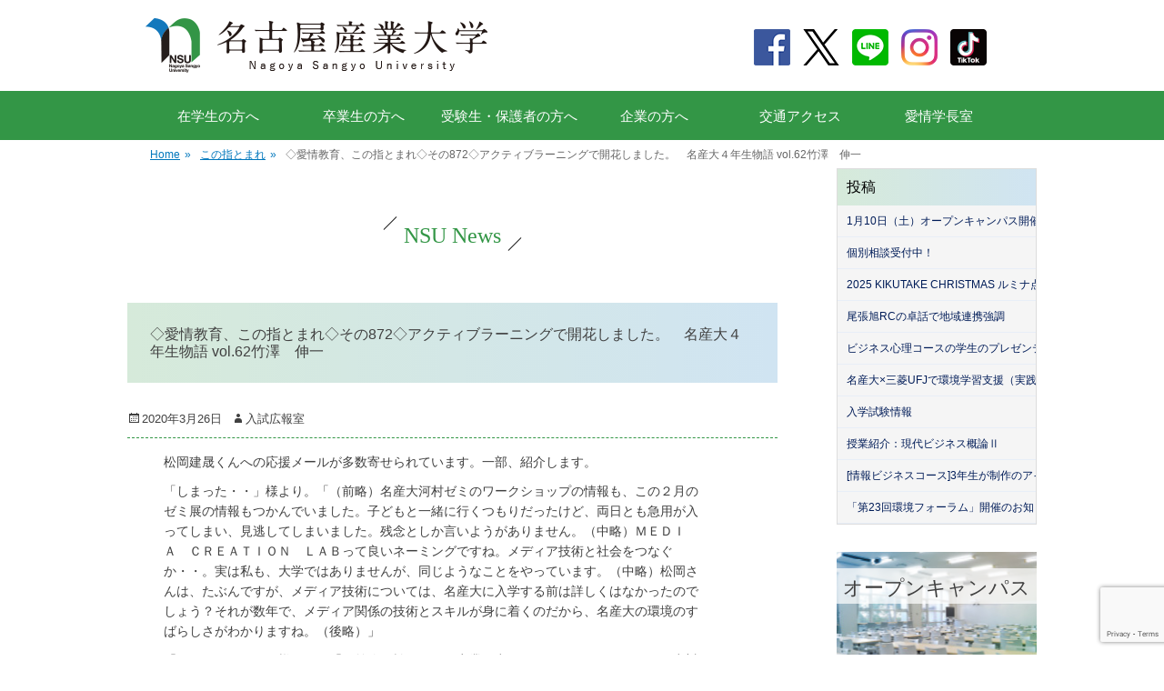

--- FILE ---
content_type: text/html; charset=UTF-8
request_url: https://www.nagoya-su.ac.jp/2020/03/16141/
body_size: 36652
content:
		<!DOCTYPE html>
		<html lang="ja">
		<head>
<meta name="description" itemprop="description" content="名古屋産業大学大学（なごやさんぎょうだいがく）のオフィシャルサイトです。愛知県尾張旭市。ビジネス分野での学びを基礎に,環境分野・情報分野・スポーツ分野・地域ビジネス分野・ビジネス心理分野で活躍するプロフェッショナルを育成します。" />
<meta name="keywords" itemprop="keywords" content="名古屋産業大学,名古屋,大学,ビジネス,情報,ウェイトリフティング,スポーツビジネス,サッカー,野球,ボーリング,環境分野,オープンキャンパス,尾張旭,就職率,地元,菊華高校,菊武ビジネス,菊武幼稚園,いなば保育園,ウェディング＆フラワー・ビューティ学院" />
<meta name="viewport" content="width=device-width, initial-scale=1.0, maximum-scale=1.0, minimum-scale=1.0">
<meta http-equiv="X-UA-Compatible" content="IE=edge">
<script type='text/javascript' src='https://ajax.googleapis.com/ajax/libs/jquery/1.11.2/jquery.min.js'></script> 
<script type="text/javascript" src="https://www.nagoya-su.ac.jp/manage2021/wp-content/themes/gridalicious/js/zip2addr.js" charset="UTF-8"></script> 
<script type='text/javascript' src='https://www.nagoya-su.ac.jp/manage2021/wp-content/themes/gridalicious/js/oc_form.min.js'></script> 

<!-- Google Tag Manager --> 
<script>(function(w,d,s,l,i){w[l]=w[l]||[];w[l].push({'gtm.start':
new Date().getTime(),event:'gtm.js'});var f=d.getElementsByTagName(s)[0],
j=d.createElement(s),dl=l!='dataLayer'?'&l='+l:'';j.async=true;j.src=
'https://www.googletagmanager.com/gtm.js?id='+i+dl;f.parentNode.insertBefore(j,f);
})(window,document,'script','dataLayer','GTM-T7XZ3K3');</script> 
<!-- End Google Tag Manager --> 

<!-- Google Tag Manager by DISCO--> 
<script>(function(w,d,s,l,i){w[l]=w[l]||[];w[l].push({'gtm.start':
new Date().getTime(),event:'gtm.js'});var f=d.getElementsByTagName(s)[0],
j=d.createElement(s),dl=l!='dataLayer'?'&l='+l:'';j.async=true;j.src=
'https://www.googletagmanager.com/gtm.js?id='+i+dl;f.parentNode.insertBefore(j,f);
})(window,document,'script','dataLayer','GTM-KTS348Z');</script> 
<!-- End Google Tag Manager by DISCO--> 

<script>
  (function(i,s,o,g,r,a,m){i['GoogleAnalyticsObject']=r;i[r]=i[r]||function(){
  (i[r].q=i[r].q||[]).push(arguments)},i[r].l=1*new Date();a=s.createElement(o),
  m=s.getElementsByTagName(o)[0];a.async=1;a.src=g;m.parentNode.insertBefore(a,m)
  })(window,document,'script','//www.google-analytics.com/analytics.js','ga');

  ga('create', 'UA-43615010-14', 'auto');
  ga('send', 'pageview');

</script>
<!-- Google tag (gtag.js) -->
<script async src="https://www.googletagmanager.com/gtag/js?id=G-0QSF6R6920"></script>
<script>
  window.dataLayer = window.dataLayer || [];
  function gtag(){dataLayer.push(arguments);}
  gtag('js', new Date());

  gtag('config', 'G-0QSF6R6920');
</script>
		<meta charset="UTF-8">
		<link rel="profile" href="http://gmpg.org/xfn/11">
		<link rel="pingback" href="https://www.nagoya-su.ac.jp/manage2021/xmlrpc.php">
			
		<!--[if lt IE 9]>
			<script src="https://www.nagoya-su.ac.jp/manage2021/wp-content/themes/gridalicious/js/html5.min.js"></script>
		<![endif]-->
		<title>◇愛情教育、この指とまれ◇その872◇アクティブラーニングで開花しました。　名産大４年生物語  vol.62竹澤　伸一 &#8211; 名古屋産業大学　現代ビジネス学部</title>
<link rel='dns-prefetch' href='//www.google.com' />
<link rel='dns-prefetch' href='//s.w.org' />
<link rel="alternate" type="application/rss+xml" title="名古屋産業大学　現代ビジネス学部 &raquo; フィード" href="https://www.nagoya-su.ac.jp/feed/" />
<link rel="alternate" type="application/rss+xml" title="名古屋産業大学　現代ビジネス学部 &raquo; コメントフィード" href="https://www.nagoya-su.ac.jp/comments/feed/" />
<link rel='stylesheet' id='wp-block-library-css'  href='https://www.nagoya-su.ac.jp/manage2021/wp-includes/css/dist/block-library/style.min.css?ver=5.1.19' type='text/css' media='all' />
<link rel='stylesheet' id='contact-form-7-css'  href='https://www.nagoya-su.ac.jp/manage2021/wp-content/plugins/contact-form-7/includes/css/styles.css?ver=5.1.7' type='text/css' media='all' />
<link rel='stylesheet' id='ppc-main-css'  href='https://www.nagoya-su.ac.jp/manage2021/wp-content/plugins/posts-per-cat/assets/css/ppc.min.css?ver=5.1.19' type='text/css' media='all' />
<link rel='stylesheet' id='ppc-list-css'  href='https://www.nagoya-su.ac.jp/manage2021/wp-content/plugins/posts-per-cat/assets/css/ppc-list.min.css?ver=5.1.19' type='text/css' media='all' />
<link rel='stylesheet' id='gridalicious-style-css'  href='https://www.nagoya-su.ac.jp/manage2021/wp-content/themes/gridalicious/style.css?ver=5.1.19' type='text/css' media='all' />
<link rel='stylesheet' id='genericons-css'  href='https://www.nagoya-su.ac.jp/manage2021/wp-content/themes/gridalicious/css/genericons/genericons.css?ver=3.3' type='text/css' media='all' />
<link rel='stylesheet' id='gridalicious-responsive-css'  href='https://www.nagoya-su.ac.jp/manage2021/wp-content/themes/gridalicious/css/responsive.css?ver=5.1.19' type='text/css' media='all' />
<script type='text/javascript' src='https://www.nagoya-su.ac.jp/manage2021/wp-includes/js/jquery/jquery.js?ver=1.12.4'></script>
<script type='text/javascript' src='https://www.nagoya-su.ac.jp/manage2021/wp-includes/js/jquery/jquery-migrate.min.js?ver=1.4.1'></script>
<script type='text/javascript' src='https://www.nagoya-su.ac.jp/manage2021/wp-content/themes/gridalicious/js/jquery.sidr.min.js?ver=1.2.1%20-%202013-11-06'></script>
<script type='text/javascript' src='https://www.nagoya-su.ac.jp/manage2021/wp-content/themes/gridalicious/js/gridalicious-custom-scripts.min.js'></script>
<link rel='https://api.w.org/' href='https://www.nagoya-su.ac.jp/wp-json/' />
<link rel="EditURI" type="application/rsd+xml" title="RSD" href="https://www.nagoya-su.ac.jp/manage2021/xmlrpc.php?rsd" />
<link rel="wlwmanifest" type="application/wlwmanifest+xml" href="https://www.nagoya-su.ac.jp/manage2021/wp-includes/wlwmanifest.xml" /> 
<link rel='prev' title='令和２年度　新入生オリエンテーションについて' href='https://www.nagoya-su.ac.jp/2020/03/16976/' />
<link rel='next' title='◇愛情教育、この指とまれ◇その873◇アクティブラーニングで開花しました。　名産大４年生物語  vol.63竹澤　伸一' href='https://www.nagoya-su.ac.jp/2020/03/16140/' />
<meta name="generator" content="WordPress 5.1.19" />
<link rel="canonical" href="https://www.nagoya-su.ac.jp/2020/03/16141/" />
<link rel='shortlink' href='https://www.nagoya-su.ac.jp/?p=16141' />
<link rel="alternate" type="application/json+oembed" href="https://www.nagoya-su.ac.jp/wp-json/oembed/1.0/embed?url=https%3A%2F%2Fwww.nagoya-su.ac.jp%2F2020%2F03%2F16141%2F" />
<link rel="alternate" type="text/xml+oembed" href="https://www.nagoya-su.ac.jp/wp-json/oembed/1.0/embed?url=https%3A%2F%2Fwww.nagoya-su.ac.jp%2F2020%2F03%2F16141%2F&#038;format=xml" />
<!-- refreshing cache --><!-- refreshing cache -->	<style type="text/css">
		</style>
	<link rel="icon" href="https://www.nagoya-su.ac.jp/manage2021/wp-content/uploads/2018/03/cropped-logo_b-1-1-2-150x150.png" sizes="32x32" />
<link rel="icon" href="https://www.nagoya-su.ac.jp/manage2021/wp-content/uploads/2018/03/cropped-logo_b-1-1-2-300x300.png" sizes="192x192" />
<link rel="apple-touch-icon-precomposed" href="https://www.nagoya-su.ac.jp/manage2021/wp-content/uploads/2018/03/cropped-logo_b-1-1-2-300x300.png" />
<meta name="msapplication-TileImage" content="https://www.nagoya-su.ac.jp/manage2021/wp-content/uploads/2018/03/cropped-logo_b-1-1-2-300x300.png" />
<link rel="stylesheet" href="https://www.nagoya-su.ac.jp/manage2021/wp-content/themes/gridalicious/custom.css" />
<link rel="stylesheet" href="https://www.nagoya-su.ac.jp/manage2021/wp-content/themes/gridalicious/style2023.css" type="text/css" media="all">
<link rel="stylesheet" href="https://www.nagoya-su.ac.jp/manage2021/wp-content/themes/gridalicious/sp.css" />
<link rel="preconnect" href="https://fonts.googleapis.com">
<link rel="preconnect" href="https://fonts.gstatic.com" crossorigin>
<link href="https://fonts.googleapis.com/css2?family=Jost:ital,wght@0,100..900;1,100..900&family=Noto+Sans+JP:wght@100..900&display=swap" rel="stylesheet">

	
<script type="text/javascript">
	$(document).click(function(event) {
  if($(event.target).closest('.wpcf7-mail-sent-ok').length) {
	 $('.wpcf7-mail-sent-ok').css('display','none');
  }
});
</script>
</head>

<body class="post-template-default single single-post postid-16141 single-format-standard group-blog two-columns content-left excerpt-image-left mobile-menu-one">
<!-- Google Tag Manager (noscript) -->
<noscript>
<iframe src="https://www.googletagmanager.com/ns.html?id=GTM-T7XZ3K3"
height="0" width="0" style="display:none;visibility:hidden"></iframe>
</noscript>
<!-- End Google Tag Manager (noscript) --> 

<!-- Google Tag Manager by DISCO(noscript) -->
<noscript>
<iframe src="https://www.googletagmanager.com/ns.html?id=GTM-KTS348Z"
height="0" width="0" style="display:none;visibility:hidden"></iframe>
</noscript>
<!-- End Google Tag Manager by DISCO(noscript) -->
<div class="header_btn sp" style="display:none;">
		<div class="menu__line menu__line--top"></div>
		<div class="menu__line menu__line--center"></div>
		<div class="menu__line menu__line--bottom last"></div>
		<p>MENU</p>
	</div>
<nav class="spnav sp" style="display:none;">
	<div class="nav_inner">
		<div class="nav01">
			<ul>
<li><a href="/?page_id=196">在学生の方へ</a></li>
<li><a href="/?page_id=196">卒業生の方へ</a></li>
<li><a href="/?page_id=198">受験生・保護者の方へ</a></li>
<li><a href="/?page_id=202">企業の方へ</a></li>
<li><a href="/?cat=13">愛情学長室</a></li>
			</ul>
		</div>
		<div class="inner">
			<p class="title_big"><a href="/?page_id=78">大学・学部案内</a></p>
			<ul>
				<li><a href="/?page_id=80">概要・特徴</a></li>
				<li><a href="/?page_id=103">愛情学長室</a></li>
				<li><a href="/?page_id=105">3つのポリシー</a></li>
				<li><a href="/?page_id=117">キャンパスマップ</a></li>
				<li><a href="/?page_id=187">交通アクセス</a></li>
			</ul>
		</div>
		<div class="inner">
			<p class="title_big"><a href="/?page_id=89">現代ビジネス学科紹介</a></p>
			<ul>
<li><a href="/?page_id=23850">グローバルビジネスコース　</a></li>
<li><a href="/?page_id=150">環境ビジネスコース　</a></li>
<li><a href="/?page_id=151">情報ビジネスコース　</a></li>
<li><a href="/?page_id=152">医療情報管理コース</a></li>
<li><a href="/?page_id=149">スポーツビジネスコース</a></li>
<li><a href="/?page_id=5448">ビジネス心理コース</a></li>
<li><a href="/?page_id=31521">通信教育課程</a></li>
			</ul>
			<p class="title_big"><a href="/?page_id=19880">経営専門職学科紹介</a></p>
			<p class="title_big"><a href="/?page_id=166">大学院紹介</a></p>
		</div>
		<div class="inner">
						<p class="title_big"><a href="/?page_id=119">就職活動</a></p>
		</div>
		<div class="inner">
			<p class="title_big"><a href="/?page_id=236">入試情報</a></p>
		</div>
		<div class="inner">
			<p class="sns_link">
				<a href="https://www.facebook.com/pages/%E5%90%8D%E5%8F%A4%E5%B1%8B%E7%94%A3%E6%A5%AD%E5%A4%A7%E5%AD%A6%E3%82%AD%E3%83%A3%E3%83%B3%E3%83%91%E3%82%B9%E3%82%AC%E3%82%A4%E3%83%89/149614665209608" target="_blank"><img src="https://www.nagoya-su.ac.jp/manage2021/wp-content/themes/gridalicious/images/common/sns_fb.png" alt="Facebook" border="0"></a> 
				<a href="http://twitter.com/nsuOC1" target="_blank"><img src="https://www.nagoya-su.ac.jp/manage2021/wp-content/themes/gridalicious/images/common/sns_tw.png" alt="twitter" border="0"></a> 
				<a href="http://accountpage.line.me/meisandai" target="_blank"><img src="https://www.nagoya-su.ac.jp/manage2021/wp-content/themes/gridalicious/images/common/sns_li.png" alt="Line" border="0"></a> 
				<a href="https://www.instagram.com/meisan_univ/" target="_blank"><img src="https://www.nagoya-su.ac.jp/manage2021/wp-content/themes/gridalicious/images/common/sns_in.png" alt="Instagram" border="0"></a> 
				<a href="https://www.tiktok.com/@nagoyasangyodaigaku" target="_blank"><img src="https://www.nagoya-su.ac.jp/manage2021/wp-content/themes/gridalicious/images/common/sns_ti.png" alt="Tik Tok" border="0"></a>
			</p>
			<p class="tel">
				入学に関するお問い合わせ<br>
				<a href="tel:0120546160"><img src="https://www.jc.nagoya-su.ac.jp/manage2021/wp-content/themes/nagoya_2020/images/common/icon_tel.png" alt="">0120-546-160</a>
			</p>
		</div>
	</div>
</nav>
<div class="sp spfixed" style="display:none;">
	<ul>
		<li><a href="/"><img src="https://www.nagoya-su.ac.jp/manage2021/wp-content/themes/gridalicious/images/sp/spnav01.png" alt=""><br>HOME</a></li>
		<li><a href="https://goo.gl/maps/gFWYmz8wmr2n6Uty5" target="_blank"><img src="https://www.nagoya-su.ac.jp/manage2021/wp-content/themes/gridalicious/images/sp/spnav02.png" alt=""><br>MAP</a></li>
		<li><a href="tel:0120546160"><img src="https://www.nagoya-su.ac.jp/manage2021/wp-content/themes/gridalicious/images/sp/spnav03.png" alt=""><br>TEL</a></li>
		<li><a href="/request/"><img src="https://www.nagoya-su.ac.jp/manage2021/wp-content/themes/gridalicious/images/sp/spnav04.png" alt=""><br>資料請求</a></li>
		<li><a href="/open-campus/"><img src="https://www.nagoya-su.ac.jp/manage2021/wp-content/themes/gridalicious/images/sp/spnav05.png" alt=""><br>オープンキャンパス</a></li>
	</ul>
</div>
<div id="page" class="hfeed site">
<div class="head-nav">
  <header id="masthead" class="site-header" role="banner">
    <div class="wrapper">
      <div id="site-branding" class="logo-left">
        <h1 id="site-logo"> <a href="https://www.nagoya-su.ac.jp/" title="名古屋産業大学　現代ビジネス学部" rel="home"> <img src="https://www.nagoya-su.ac.jp/manage2021/wp-content/themes/gridalicious/images/common/header_logo.png" alt="名古屋産業大学　現代ビジネス学部"> </a> </h1>
        <!-- #site-logo --></div>
      <!-- #site-branding-->
      <aside class="sidebar sidebar-header-right widget-area pc">
        <div class="widget widget_gridalicious_social_icons"></div>
        <div id="quick_menu"><a href="https://www.facebook.com/pages/%E5%90%8D%E5%8F%A4%E5%B1%8B%E7%94%A3%E6%A5%AD%E5%A4%A7%E5%AD%A6%E3%82%AD%E3%83%A3%E3%83%B3%E3%83%91%E3%82%B9%E3%82%AC%E3%82%A4%E3%83%89/149614665209608" target="_blank"><img src="https://www.nagoya-su.ac.jp/manage2021/wp-content/themes/gridalicious/images/common/sns_fb.png" alt="Facebook" border="0"></a><a href="http://twitter.com/nsuOC1" target="_blank"><img src="https://www.nagoya-su.ac.jp/manage2021/wp-content/themes/gridalicious/images/common/sns_tw.png" alt="twitter" border="0"></a><a href="http://accountpage.line.me/meisandai" target="_blank"><img src="https://www.nagoya-su.ac.jp/manage2021/wp-content/themes/gridalicious/images/common/sns_li.png" alt="Line" border="0"></a><a href="https://www.instagram.com/meisan_univ/" target="_blank"><img src="https://www.nagoya-su.ac.jp/manage2021/wp-content/themes/gridalicious/images/common/sns_in.png" alt="Instagram" border="0"></a><a href="https://www.tiktok.com/@nagoyasangyodaigaku" target="_blank"><img src="https://www.nagoya-su.ac.jp/manage2021/wp-content/themes/gridalicious/images/common/sns_ti.png" alt="Tik Tok" border="0"></a></div>
      </aside>
      <!-- .sidebar .header-sidebar .widget-area --> 
    </div>
    <!-- .wrapper --> 
  </header>
  <!-- #masthead --> 
  <!-- Disable Header Image -->
  <nav class="nav-primary search-enabled pc" role="navigation">
    <div class="wrapper">
      <ul id="menu-%e3%83%a1%e3%82%a4%e3%83%b3" class="menu gridalicious-nav-menu">
        <li id="menu-item-19200" class="menu-item menu-item-type-custom menu-item-object-custom menu-item-19200"><a title="" href="https://www.nagoya-su.ac.jp/to-students/">在学生の方へ</a></li>
        <li id="menu-item-19200" class="menu-item menu-item-type-custom menu-item-object-custom menu-item-19200"><a title="" href="https://www.nagoya-su.ac.jp/to-students/">卒業生の方へ</a></li>
        <li id="menu-item-19201" class="menu-item menu-item-type-custom menu-item-object-custom menu-item-19201"><a title="" href="https://www.nagoya-su.ac.jp/to-prospective-students/">受験生・保護者の方へ</a></li>
        <li id="menu-item-19202" class="menu-item menu-item-type-custom menu-item-object-custom menu-item-19202"><a title="" href="https://www.nagoya-su.ac.jp/to-employers/">企業の方へ</a></li>
        <li id="menu-item-19203" class="menu-item menu-item-type-custom menu-item-object-custom menu-item-19203"><a title="" href="https://www.nagoya-su.ac.jp/access/">交通アクセス</a></li>
		  <li id="menu-item-19203" class="menu-item menu-item-type-custom menu-item-object-custom menu-item-19203"><a title="" href="/?cat=13">愛情学長室</a></li>
      </ul>
    </div>
    <!-- .wrapper --> 
  </nav>
  <!-- .nav-primary --> 
</div>
<!-- .head-nav -->
                <nav class="nav-primary search-enabled" role="navigation">
            <div class="wrapper">
                <h1 class="assistive-text">Primary Menu</h1>
                <div class="screen-reader-text skip-link"><a href="#content" title="Skip to content">Skip to content</a></div>
                <ul id="menu-%e3%83%a1%e3%82%a4%e3%83%b3" class="menu gridalicious-nav-menu"><li id="menu-item-19200" class="menu-item menu-item-type-custom menu-item-object-custom menu-item-19200"><a title="						" href="https://www.nagoya-su.ac.jp/to-students/">在学生・卒業生の方へ</a></li>
<li id="menu-item-19201" class="menu-item menu-item-type-custom menu-item-object-custom menu-item-19201"><a title="						" href="https://www.nagoya-su.ac.jp/to-prospective-students/">受験生・保護者の方へ</a></li>
<li id="menu-item-19202" class="menu-item menu-item-type-custom menu-item-object-custom menu-item-19202"><a title="						" href="https://www.nagoya-su.ac.jp/to-employers/">企業の方へ</a></li>
<li id="menu-item-19203" class="menu-item menu-item-type-custom menu-item-object-custom menu-item-19203"><a title="						" href="https://www.nagoya-su.ac.jp/access/">交通アクセス</a></li>
</ul>                <div id="search-toggle" class="genericon" style="display:none;">
                    <a class="screen-reader-text" href="#search-container">Search</a>
                </div>

                <div id="search-container" class="displaynone">
                    
<form role="search" method="get" class="search-form" action="https://www.nagoya-su.ac.jp/">
	<label>
		<span class="screen-reader-text">Search for:</span>
		<input type="search" class="search-field" placeholder="検索..." value="" name="s" title="Search for:">
	</label>
	<input type="submit" class="search-submit" value="Search">
</form>
                </div>
            </div><!-- .wrapper -->
        </nav><!-- .nav-primary -->
</div><!-- .head-nav -->
        <div id="breadcrumb-list">
					<div class="wrapper"><span class="breadcrumb" typeof="v:Breadcrumb"><a rel="v:url" property="v:title" href="http://www.nagoya-su.ac.jp/">Home <span class="sep">&raquo;</span><!-- .sep --></a></span><span class="breadcrumb" typeof="v:Breadcrumb"><a rel="v:url" property="v:title" href="https://www.nagoya-su.ac.jp/category/column/">この指とまれ<span class="sep">&raquo;</span><!-- .sep --></a></span><span class="breadcrumb-current">◇愛情教育、この指とまれ◇その872◇アクティブラーニングで開花しました。　名産大４年生物語  vol.62竹澤　伸一</span></div><!-- .wrapper --> 
			</div><!-- #breadcrumb-list -->    <div id="content" class="site-content">


    
<main id="main" class="site-main" role="main">

    
        <article id="post-16141" class="post-16141 post type-post status-publish format-standard hentry category-column category-affectionate">
	
	<div class="entry-container">
		<div class="entry-content">
			<h2><span>NSU News</span></h2>

		<header class="entry-header">
			<h3><span>◇愛情教育、この指とまれ◇その872◇アクティブラーニングで開花しました。　名産大４年生物語  vol.62竹澤　伸一</span></h3>
			<p class="entry-meta"><span class="posted-on"><span class="screen-reader-text">Posted on</span><a href="https://www.nagoya-su.ac.jp/2020/03/16141/" rel="bookmark"><time class="entry-date published updated" datetime="2020-03-26T00:00:54+09:00">2020年3月26日</time></a></span><span class="byline"><span class="author vcard"><span class="screen-reader-text">Author</span><a class="url fn n" href="https://www.nagoya-su.ac.jp/author/kouhou/">入試広報室</a></span></span></p><!-- .entry-meta -->		</header><!-- .entry-header -->

<p style="padding: 0px 80px 0px 30px;">松岡建晟くんへの応援メールが多数寄せられています。一部、紹介します。</p>
<p style="padding: 0px 80px 0px 30px;">「しまった・・」様より。「（前略）名産大河村ゼミのワークショップの情報も、この２月のゼミ展の情報もつかんでいました。子どもと一緒に行くつもりだったけど、両日とも急用が入ってしまい、見逃してしまいました。残念としか言いようがありません。（中略）ＭＥＤＩＡ　ＣＲＥＡＴＩＯＮ　ＬＡＢって良いネーミングですね。メディア技術と社会をつなぐか・・。実は私も、大学ではありませんが、同じようなことをやっています。（中略）松岡さんは、たぶんですが、メディア技術については、名産大に入学する前は詳しくはなかったのでしょう？それが数年で、メディア関係の技術とスキルが身に着くのだから、名産大の環境のすばらしさがわかりますね。（後略）」</p>
<p style="padding: 0px 80px 0px 30px;">「デジタルアート」様より。「（前略）松岡さんの卒業研究はＤＴＭですか。ＤＴＭを研究対象にできるということは、もはやアーティストの域なのかなと思います。（中略）卒業研究展が学内にオープンになるという名産大って、とってもうらやましいです。ＩｏＴ制御のシステム、ボードゲーム、ＤＴＭ・・。まさに名産大が標榜する情報ビジネスの粋（すい）ですね。（中略）でも、びっくりしました。そんなアーティストの松岡さんが、教育実習に行ったとは。竹澤先生が深く関わっているとするなら、社会科か公民科なのですね。つまり、松岡さんの中では、ＤＴＭと教職が同居しているのですね。なるほど、それだったら、市民向けのプレゼンだって、手慣れたものということですね。（後略）」</p>
<p style="padding: 0px 80px 0px 30px;">「人生航路」様より。「（前略）松岡さん、名産大ですばらしい出会いがありましたね。一流のメディアクリエイターと出会えば、そりゃあ感化もされますよね。（中略）私も、大学４年間での出会いが、その後の人生を決めました。中学生の頃から考えていた進路や職業に、結果的には就いてはいますが、大学生の時に、その考えの裏付けができて、自信が確信に変わりました（これは記憶に間違いがなければ、松坂大輔投手の言葉です）。（中略）松岡さんは、名産大で学んだ意味を、今、噛み締めているのではないでしょうか？職業教育の名産大と謳（うた）っていますが、実学の名産大ということですよね？松岡さんのご活躍をお祈りします。（後略）」</p>
<p style="padding: 0px 80px 0px 30px;">　皆さま、ありがとうございました。</p>
<p style="padding: 0px 80px 0px 30px; text-align: right;">（つづく）</p>
					</div><!-- .entry-content -->

	</div><!-- .entry-container -->
</article><!-- #post-## -->

        
            
</main><!-- #main -->



   

<aside class="sidebar sidebar-primary widget-area" role="complementary">
	
	<section id="widget-default-text" class="widget widget_text">	
		<div class="widget-wrap">

			<div class="menu">
<h4><a href="https://www.nagoya-su.ac.jp">投稿</a></h4>
<ul class="secondary">
<li><a href="https://www.nagoya-su.ac.jp/2025/12/36524/"> 1月10日（土）オープンキャンパス開催！</a></li>
<li><a href="https://www.nagoya-su.ac.jp/2025/12/24517/"> 個別相談受付中！</a></li>
<li><a href="https://www.nagoya-su.ac.jp/2025/12/36509/"> 2025 KIKUTAKE CHRISTMAS ルミナ点灯式のご案内</a></li>
<li><a href="https://www.nagoya-su.ac.jp/2025/11/36489/"> 尾張旭RCの卓話で地域連携強調</a></li>
<li><a href="https://www.nagoya-su.ac.jp/2025/11/36379/"> ビジネス心理コースの学生のプレゼンテーション発表</a></li>
<li><a href="https://www.nagoya-su.ac.jp/2025/11/36360/"> 名産大×三菱UFJで環境学習支援（実践）</a></li>
<li><a href="https://www.nagoya-su.ac.jp/2025/11/36464/"> 入学試験情報</a></li>
<li><a href="https://www.nagoya-su.ac.jp/2025/11/36456/"> 授業紹介：現代ビジネス概論Ⅱ</a></li>
<li><a href="https://www.nagoya-su.ac.jp/2025/11/36439/"> [情報ビジネスコース]3年生が制作のアイディア作りのための瀬戸市の商店街散策</a></li>
<li><a href="https://www.nagoya-su.ac.jp/2025/11/36213/"> 「第23回環境フォーラム」開催のお知らせ</a></li>
</ul>
</div>

			<div id="sidebar_open_campus">
				<a href="https://www.nagoya-su.ac.jp/open-campus/"><img src="https://www.nagoya-su.ac.jp/manage2021/wp-content/themes/gridalicious/images/side_open_campus_t.jpg" alt="Open Campus" border="0" /></a>
				<span class="next_oc_tit">オープンキャンパス</span>
				<span class="next_oc_date">毎月開催</span>
    			</div>

			<div id="sidebar_menu">
				<ul>
					<li><a href="https://www.nagoya-su.ac.jp/request/"><img src="https://www.nagoya-su.ac.jp/manage2021/wp-content/themes/gridalicious/images/side-inquiry.png" alt="資料請求" border="0" width="100%" /></a></li>
					<li><a href="https://youtu.be/1YcdRiQXDYE" target="_blank"><img src="https://www.nagoya-su.ac.jp/manage2021/wp-content/themes/gridalicious/images/side_video_guide.jpg" alt="大学案内動画" border="0" width="100%" /></a></li>
					<li class="sidebar_menu_bnr"><a href="http://www.nagoya-su.ac.jp/?page_id=119"><span>就職活動</span><img src="https://www.nagoya-su.ac.jp/manage2021/wp-content/themes/gridalicious/images/side-menu-career-support.jpg" alt="就職活動" border="0" width="100%" /></a></li>
					<li class="sidebar_menu_bnr"><a href="http://www.nagoya-su.ac.jp/high-school"><span>高大連携事業</span><img src="https://www.nagoya-su.ac.jp/manage2021/wp-content/themes/gridalicious/images/side-menu-high-school.jpg" alt="高大連携事業" border="0" width="100%" /></a></li>
					<li class="sidebar_menu_bnr"><a href="https://nagoya-su.opac.jp/opac/Top" target="_blank"><span>図書館情報</span><img src="https://www.nagoya-su.ac.jp/manage2021/wp-content/themes/gridalicious/images/side-menu-library.jpg" alt="図書館情報" border="0" width="100%" /></a></li>
					<li class="social-icon"><a href="http://www.facebook.com/pages/%E5%90%8D%E5%8F%A4%E5%B1%8B%E7%94%A3%E6%A5%AD%E5%A4%A7%E5%AD%A6%E3%82%AD%E3%83%A3%E3%83%B3%E3%83%91%E3%82%B9%E3%82%AC%E3%82%A4%E3%83%89/149614665209608" target="_blank"><img src="https://www.nagoya-su.ac.jp/manage2021/wp-content/themes/gridalicious/images/side-social-icon-fb.png" alt="Facebook" border="0" /></a><a href="http://twitter.com/nsuOC1" target="_blank"><img src="https://www.nagoya-su.ac.jp/manage2021/wp-content/themes/gridalicious/images/side-social-icon-twitter.png" alt="twitter" border="0" /></a><a href="http://accountpage.line.me/meisandai" target="_blank"><img src="https://www.nagoya-su.ac.jp/manage2021/wp-content/themes/gridalicious/images/side-social-icon-line.png" alt="Line" border="0" /></a><a href="https://www.instagram.com/meisan_univ/" target="_blank"><img src="https://www.nagoya-su.ac.jp/manage2021/wp-content/themes/gridalicious/images/side-social-icon-instagram.png" alt="Instagram" border="0" /></a><a href="https://www.tiktok.com/@nagoyasangyodaigaku" target="_blank"><img src="https://www.nagoya-su.ac.jp/manage2021/wp-content/themes/gridalicious/images/common/sns_ti.png" alt="Tik Tok" border="0"></a></li>
				</ul>
			</div>
		</div><!-- .widget-wrap -->
<div class="side_bnr_affectionate" style="margin-top: 25px;"><a href="http://www.nagoya-su.ac.jp/affectionate/"><img src="https://www.nagoya-su.ac.jp/manage2021/wp-content/themes/gridalicious/images/side_bnr_affectionate.jpg" alt="愛情教育一覧" border="0" /></a></div>

	</section><!-- #widget-default-text -->

	</aside><!-- .sidebar sidebar-primary widget-area -->    

	</div>
<!-- #content -->

<footer id="colophon" class="site-footer" role="contentinfo"> 
  <!-- refreshing cache -->
  <div id="site-generator">
    <div class="one">
      <div class="wrapper">
        <div id="footer-top-content"><a href="#" class="pagetop">‹</a>
          <div id="footer-content">
<ul>
<li><a href="/">HOME</a></li>
<li class="sep"></li>
<li><a href="/?page_id=196">在学生の方へ</a></li>
<li><a href="/?page_id=196">卒業生の方へ</a></li>
<li><a href="/?page_id=198">受験生・保護者の方へ</a></li>
<li><a href="/?page_id=202">企業の方へ</a></li>
<li class="sep"></li>
<li><a href="/?page_id=187">交通アクセス</a></li>
              </ul>
              <ul>
<li><a href="/?page_id=78">大学・学部案内</a></li>
<li><a href="/?page_id=31521">通信教育課程</a></li>
<li><a href="/?page_id=89">現代ビジネス学科紹介</a>
<ul>
<li><a href="/?page_id=23850">グローバルビジネスコース　</a></li>
<li><a href="/?page_id=150">環境ビジネスコース　</a></li>
<li><a href="/?page_id=151">情報ビジネスコース　</a></li>
<li><a href="/?page_id=152">医療情報管理コース</a></li>
<li><a href="/?page_id=149">スポーツビジネスコース</a></li>
<li><a href="/?page_id=5448">ビジネス心理コース</a></li>
</ul>
</li>    
<li><a href="/?page_id=19880">経営専門職学科紹介</a></li>
<li><a href="/?page_id=166">大学院紹介</a></li>
<li><a href="/?page_id=119">就職活動</a></li>
<li><a href="/?page_id=129">情報公開</a></li>
              </ul>
              <ul>
<li><a href="/?page_id=87">NSUニュース</a></li>
<li><a href="/?page_id=204">オープンキャンパス</a></li>
<li><a href="/?page_id=236">入試情報</a></li>
<li><a href="/request">資料請求</a></li>
<li class="sep"></li>
<li><a href="/?page_id=239">教育・研究活動</a></li>
<li><a href="/?page_id=189">高大連携事業</a></li>
<li><a href="https://nagoya-su.opac.jp/opac/Top" target="_balnk">図書館</a></li>
<li><a href="/?page_id=193">サイトマップ</a></li>
<li><a href="/?page_id=95">ご利用上の注意・著作権とリンク</a></li>
<li><a href="/?page_id=24">プライバシーポリシー</a></li>
</ul>
          </div>
          <div class="clear"></div>
        </div>
      </div>
    </div>
    <div class="two">
      <div class="wrapper">
        <div id="footer-left-content" class="copyright"><img src="https://www.nagoya-su.ac.jp/manage2021/wp-content/themes/gridalicious/images/common/footer_logo.png" alt="名古屋産業大学　現代ビジネス学部"><br>
          <strong>学校法人 菊武学園 名古屋産業大学</strong><br>
          〒488-8711　愛知県尾張旭市新居町山の田3255-5<br>
          TEL : 0561-55-5101　Email : 4info@nagoya-su.ac.jp</div>
        <div id="footer-right-content" class="powered">
			<p class="jihee">
			<img src="https://www.nagoya-su.ac.jp/manage2021/wp-content/themes/gridalicious/images/common/footer_jihee_logo.png" alt="JIHEE">名古屋産業大学は<br>令和4年度認証評価において適格と認定されました
			</p>
			<p class="copyright">
				Copyright (c)2022 <a href="">Nagoya Sangyo University</a> All rights reserved.
			</p></div>
      </div>
    </div>
  </div>
  <!-- #site-generator --> </footer>
<script type='text/javascript'>
/* <![CDATA[ */
var wpcf7 = {"apiSettings":{"root":"https:\/\/www.nagoya-su.ac.jp\/wp-json\/contact-form-7\/v1","namespace":"contact-form-7\/v1"}};
/* ]]> */
</script>
<script type='text/javascript' src='https://www.nagoya-su.ac.jp/manage2021/wp-content/plugins/contact-form-7/includes/js/scripts.js?ver=5.1.7'></script>
<script type='text/javascript' src='https://www.google.com/recaptcha/api.js?render=6LeY49YqAAAAAFPqsaYT0VzoBb7d2Yeqv2-gJ8qE&#038;ver=3.0'></script>
<script type='text/javascript' src='https://www.nagoya-su.ac.jp/manage2021/wp-content/themes/gridalicious/js/navigation.min.js?ver=20120206'></script>
<script type='text/javascript' src='https://www.nagoya-su.ac.jp/manage2021/wp-content/themes/gridalicious/js/skip-link-focus-fix.min.js?ver=20130115'></script>
<script type='text/javascript' src='https://www.nagoya-su.ac.jp/manage2021/wp-content/themes/gridalicious/js/fitvids.min.js?ver=1.1'></script>
<script type='text/javascript' src='https://www.nagoya-su.ac.jp/manage2021/wp-includes/js/wp-embed.min.js?ver=5.1.19'></script>
<script type="text/javascript">
( function( grecaptcha, sitekey, actions ) {

	var wpcf7recaptcha = {

		execute: function( action ) {
			grecaptcha.execute(
				sitekey,
				{ action: action }
			).then( function( token ) {
				var forms = document.getElementsByTagName( 'form' );

				for ( var i = 0; i < forms.length; i++ ) {
					var fields = forms[ i ].getElementsByTagName( 'input' );

					for ( var j = 0; j < fields.length; j++ ) {
						var field = fields[ j ];

						if ( 'g-recaptcha-response' === field.getAttribute( 'name' ) ) {
							field.setAttribute( 'value', token );
							break;
						}
					}
				}
			} );
		},

		executeOnHomepage: function() {
			wpcf7recaptcha.execute( actions[ 'homepage' ] );
		},

		executeOnContactform: function() {
			wpcf7recaptcha.execute( actions[ 'contactform' ] );
		},

	};

	grecaptcha.ready(
		wpcf7recaptcha.executeOnHomepage
	);

	document.addEventListener( 'change',
		wpcf7recaptcha.executeOnContactform, false
	);

	document.addEventListener( 'wpcf7submit',
		wpcf7recaptcha.executeOnHomepage, false
	);

} )(
	grecaptcha,
	'6LeY49YqAAAAAFPqsaYT0VzoBb7d2Yeqv2-gJ8qE',
	{"homepage":"homepage","contactform":"contactform"}
);
</script>
<script type="text/javascript" src="//www15.infoclipper.net/infohp_js/241bfdi.js" charset="UTF-8"></script>
<script type="text/javascript" src="//www15.infoclipper.net/infohp_js/fpAnalysis.js" charset="UTF-8"></script>
</body></html>
<script>
	$(function(){
		//スクロールしてトップ
		var pagetop = $(".pagetop");
		pagetop.click(function(){
			$("body,html").animate({scrollTop:0},500); // 500 = 0.5秒
			return false;
		});
		$(window).scroll(function(){
			if($(this).scrollTop() > 500){
				pagetop.fadeIn();
			}else{
				pagetop.fadeOut();
			}
		} );
        //ページ内スクロール
        $('a[href^=#]').click(function(){
            var adjust = 0;
            var speed = 500;
            var href= $(this).attr("href");
            var target = $(href == "#" || href == "" ? 'html' : href);
            var position = target.offset().top + adjust;
            $('body,html').animate({scrollTop:position}, speed);
            return false;
        });
		//スマホ用メニュー
		var spmenu = 0;
		$(".header_btn").click(function(){
			if(spmenu == 0){
				$("nav.spnav").animate({"top":"0"},400,function(){
					spmenu=1;
				});
			}else{
				$("nav.spnav").animate({"top":"-100%"},400,function(){
					spmenu=0;
				});
			}
		});
		//PC表示時 TELリンク無効化
		var ua = navigator.userAgent.toLowerCase();
		var isMobile = /iphone/.test(ua)||/android(.+)?mobile/.test(ua);
		if (!isMobile) {
			$('a[href^="tel:"]').on('click', function(e) {
				e.preventDefault();
			});
		}
		//スマホメニューが横線3つから×になる
		$(".header_btn").click(function(){
			$( '.menu__line' ).toggleClass( 'active' );
		});
		    });
</script>

--- FILE ---
content_type: text/html; charset=utf-8
request_url: https://www.google.com/recaptcha/api2/anchor?ar=1&k=6LeY49YqAAAAAFPqsaYT0VzoBb7d2Yeqv2-gJ8qE&co=aHR0cHM6Ly93d3cubmFnb3lhLXN1LmFjLmpwOjQ0Mw..&hl=en&v=TkacYOdEJbdB_JjX802TMer9&size=invisible&anchor-ms=20000&execute-ms=15000&cb=m5xsqtavyl30
body_size: 46662
content:
<!DOCTYPE HTML><html dir="ltr" lang="en"><head><meta http-equiv="Content-Type" content="text/html; charset=UTF-8">
<meta http-equiv="X-UA-Compatible" content="IE=edge">
<title>reCAPTCHA</title>
<style type="text/css">
/* cyrillic-ext */
@font-face {
  font-family: 'Roboto';
  font-style: normal;
  font-weight: 400;
  src: url(//fonts.gstatic.com/s/roboto/v18/KFOmCnqEu92Fr1Mu72xKKTU1Kvnz.woff2) format('woff2');
  unicode-range: U+0460-052F, U+1C80-1C8A, U+20B4, U+2DE0-2DFF, U+A640-A69F, U+FE2E-FE2F;
}
/* cyrillic */
@font-face {
  font-family: 'Roboto';
  font-style: normal;
  font-weight: 400;
  src: url(//fonts.gstatic.com/s/roboto/v18/KFOmCnqEu92Fr1Mu5mxKKTU1Kvnz.woff2) format('woff2');
  unicode-range: U+0301, U+0400-045F, U+0490-0491, U+04B0-04B1, U+2116;
}
/* greek-ext */
@font-face {
  font-family: 'Roboto';
  font-style: normal;
  font-weight: 400;
  src: url(//fonts.gstatic.com/s/roboto/v18/KFOmCnqEu92Fr1Mu7mxKKTU1Kvnz.woff2) format('woff2');
  unicode-range: U+1F00-1FFF;
}
/* greek */
@font-face {
  font-family: 'Roboto';
  font-style: normal;
  font-weight: 400;
  src: url(//fonts.gstatic.com/s/roboto/v18/KFOmCnqEu92Fr1Mu4WxKKTU1Kvnz.woff2) format('woff2');
  unicode-range: U+0370-0377, U+037A-037F, U+0384-038A, U+038C, U+038E-03A1, U+03A3-03FF;
}
/* vietnamese */
@font-face {
  font-family: 'Roboto';
  font-style: normal;
  font-weight: 400;
  src: url(//fonts.gstatic.com/s/roboto/v18/KFOmCnqEu92Fr1Mu7WxKKTU1Kvnz.woff2) format('woff2');
  unicode-range: U+0102-0103, U+0110-0111, U+0128-0129, U+0168-0169, U+01A0-01A1, U+01AF-01B0, U+0300-0301, U+0303-0304, U+0308-0309, U+0323, U+0329, U+1EA0-1EF9, U+20AB;
}
/* latin-ext */
@font-face {
  font-family: 'Roboto';
  font-style: normal;
  font-weight: 400;
  src: url(//fonts.gstatic.com/s/roboto/v18/KFOmCnqEu92Fr1Mu7GxKKTU1Kvnz.woff2) format('woff2');
  unicode-range: U+0100-02BA, U+02BD-02C5, U+02C7-02CC, U+02CE-02D7, U+02DD-02FF, U+0304, U+0308, U+0329, U+1D00-1DBF, U+1E00-1E9F, U+1EF2-1EFF, U+2020, U+20A0-20AB, U+20AD-20C0, U+2113, U+2C60-2C7F, U+A720-A7FF;
}
/* latin */
@font-face {
  font-family: 'Roboto';
  font-style: normal;
  font-weight: 400;
  src: url(//fonts.gstatic.com/s/roboto/v18/KFOmCnqEu92Fr1Mu4mxKKTU1Kg.woff2) format('woff2');
  unicode-range: U+0000-00FF, U+0131, U+0152-0153, U+02BB-02BC, U+02C6, U+02DA, U+02DC, U+0304, U+0308, U+0329, U+2000-206F, U+20AC, U+2122, U+2191, U+2193, U+2212, U+2215, U+FEFF, U+FFFD;
}
/* cyrillic-ext */
@font-face {
  font-family: 'Roboto';
  font-style: normal;
  font-weight: 500;
  src: url(//fonts.gstatic.com/s/roboto/v18/KFOlCnqEu92Fr1MmEU9fCRc4AMP6lbBP.woff2) format('woff2');
  unicode-range: U+0460-052F, U+1C80-1C8A, U+20B4, U+2DE0-2DFF, U+A640-A69F, U+FE2E-FE2F;
}
/* cyrillic */
@font-face {
  font-family: 'Roboto';
  font-style: normal;
  font-weight: 500;
  src: url(//fonts.gstatic.com/s/roboto/v18/KFOlCnqEu92Fr1MmEU9fABc4AMP6lbBP.woff2) format('woff2');
  unicode-range: U+0301, U+0400-045F, U+0490-0491, U+04B0-04B1, U+2116;
}
/* greek-ext */
@font-face {
  font-family: 'Roboto';
  font-style: normal;
  font-weight: 500;
  src: url(//fonts.gstatic.com/s/roboto/v18/KFOlCnqEu92Fr1MmEU9fCBc4AMP6lbBP.woff2) format('woff2');
  unicode-range: U+1F00-1FFF;
}
/* greek */
@font-face {
  font-family: 'Roboto';
  font-style: normal;
  font-weight: 500;
  src: url(//fonts.gstatic.com/s/roboto/v18/KFOlCnqEu92Fr1MmEU9fBxc4AMP6lbBP.woff2) format('woff2');
  unicode-range: U+0370-0377, U+037A-037F, U+0384-038A, U+038C, U+038E-03A1, U+03A3-03FF;
}
/* vietnamese */
@font-face {
  font-family: 'Roboto';
  font-style: normal;
  font-weight: 500;
  src: url(//fonts.gstatic.com/s/roboto/v18/KFOlCnqEu92Fr1MmEU9fCxc4AMP6lbBP.woff2) format('woff2');
  unicode-range: U+0102-0103, U+0110-0111, U+0128-0129, U+0168-0169, U+01A0-01A1, U+01AF-01B0, U+0300-0301, U+0303-0304, U+0308-0309, U+0323, U+0329, U+1EA0-1EF9, U+20AB;
}
/* latin-ext */
@font-face {
  font-family: 'Roboto';
  font-style: normal;
  font-weight: 500;
  src: url(//fonts.gstatic.com/s/roboto/v18/KFOlCnqEu92Fr1MmEU9fChc4AMP6lbBP.woff2) format('woff2');
  unicode-range: U+0100-02BA, U+02BD-02C5, U+02C7-02CC, U+02CE-02D7, U+02DD-02FF, U+0304, U+0308, U+0329, U+1D00-1DBF, U+1E00-1E9F, U+1EF2-1EFF, U+2020, U+20A0-20AB, U+20AD-20C0, U+2113, U+2C60-2C7F, U+A720-A7FF;
}
/* latin */
@font-face {
  font-family: 'Roboto';
  font-style: normal;
  font-weight: 500;
  src: url(//fonts.gstatic.com/s/roboto/v18/KFOlCnqEu92Fr1MmEU9fBBc4AMP6lQ.woff2) format('woff2');
  unicode-range: U+0000-00FF, U+0131, U+0152-0153, U+02BB-02BC, U+02C6, U+02DA, U+02DC, U+0304, U+0308, U+0329, U+2000-206F, U+20AC, U+2122, U+2191, U+2193, U+2212, U+2215, U+FEFF, U+FFFD;
}
/* cyrillic-ext */
@font-face {
  font-family: 'Roboto';
  font-style: normal;
  font-weight: 900;
  src: url(//fonts.gstatic.com/s/roboto/v18/KFOlCnqEu92Fr1MmYUtfCRc4AMP6lbBP.woff2) format('woff2');
  unicode-range: U+0460-052F, U+1C80-1C8A, U+20B4, U+2DE0-2DFF, U+A640-A69F, U+FE2E-FE2F;
}
/* cyrillic */
@font-face {
  font-family: 'Roboto';
  font-style: normal;
  font-weight: 900;
  src: url(//fonts.gstatic.com/s/roboto/v18/KFOlCnqEu92Fr1MmYUtfABc4AMP6lbBP.woff2) format('woff2');
  unicode-range: U+0301, U+0400-045F, U+0490-0491, U+04B0-04B1, U+2116;
}
/* greek-ext */
@font-face {
  font-family: 'Roboto';
  font-style: normal;
  font-weight: 900;
  src: url(//fonts.gstatic.com/s/roboto/v18/KFOlCnqEu92Fr1MmYUtfCBc4AMP6lbBP.woff2) format('woff2');
  unicode-range: U+1F00-1FFF;
}
/* greek */
@font-face {
  font-family: 'Roboto';
  font-style: normal;
  font-weight: 900;
  src: url(//fonts.gstatic.com/s/roboto/v18/KFOlCnqEu92Fr1MmYUtfBxc4AMP6lbBP.woff2) format('woff2');
  unicode-range: U+0370-0377, U+037A-037F, U+0384-038A, U+038C, U+038E-03A1, U+03A3-03FF;
}
/* vietnamese */
@font-face {
  font-family: 'Roboto';
  font-style: normal;
  font-weight: 900;
  src: url(//fonts.gstatic.com/s/roboto/v18/KFOlCnqEu92Fr1MmYUtfCxc4AMP6lbBP.woff2) format('woff2');
  unicode-range: U+0102-0103, U+0110-0111, U+0128-0129, U+0168-0169, U+01A0-01A1, U+01AF-01B0, U+0300-0301, U+0303-0304, U+0308-0309, U+0323, U+0329, U+1EA0-1EF9, U+20AB;
}
/* latin-ext */
@font-face {
  font-family: 'Roboto';
  font-style: normal;
  font-weight: 900;
  src: url(//fonts.gstatic.com/s/roboto/v18/KFOlCnqEu92Fr1MmYUtfChc4AMP6lbBP.woff2) format('woff2');
  unicode-range: U+0100-02BA, U+02BD-02C5, U+02C7-02CC, U+02CE-02D7, U+02DD-02FF, U+0304, U+0308, U+0329, U+1D00-1DBF, U+1E00-1E9F, U+1EF2-1EFF, U+2020, U+20A0-20AB, U+20AD-20C0, U+2113, U+2C60-2C7F, U+A720-A7FF;
}
/* latin */
@font-face {
  font-family: 'Roboto';
  font-style: normal;
  font-weight: 900;
  src: url(//fonts.gstatic.com/s/roboto/v18/KFOlCnqEu92Fr1MmYUtfBBc4AMP6lQ.woff2) format('woff2');
  unicode-range: U+0000-00FF, U+0131, U+0152-0153, U+02BB-02BC, U+02C6, U+02DA, U+02DC, U+0304, U+0308, U+0329, U+2000-206F, U+20AC, U+2122, U+2191, U+2193, U+2212, U+2215, U+FEFF, U+FFFD;
}

</style>
<link rel="stylesheet" type="text/css" href="https://www.gstatic.com/recaptcha/releases/TkacYOdEJbdB_JjX802TMer9/styles__ltr.css">
<script nonce="_-3qnYDILXcDMuOuvjzP0w" type="text/javascript">window['__recaptcha_api'] = 'https://www.google.com/recaptcha/api2/';</script>
<script type="text/javascript" src="https://www.gstatic.com/recaptcha/releases/TkacYOdEJbdB_JjX802TMer9/recaptcha__en.js" nonce="_-3qnYDILXcDMuOuvjzP0w">
      
    </script></head>
<body><div id="rc-anchor-alert" class="rc-anchor-alert"></div>
<input type="hidden" id="recaptcha-token" value="[base64]">
<script type="text/javascript" nonce="_-3qnYDILXcDMuOuvjzP0w">
      recaptcha.anchor.Main.init("[\x22ainput\x22,[\x22bgdata\x22,\x22\x22,\[base64]/[base64]/[base64]/[base64]/[base64]/[base64]/[base64]/[base64]/[base64]/[base64]/[base64]/[base64]/[base64]/[base64]\\u003d\x22,\[base64]\\u003d\\u003d\x22,\x22w7TDvsOEwpxJAhQ3wrHDgsOBQ3DDncOZSMOlwoU0UMOOU1NZWxzDm8K7aMK0wqfCkMOncG/CgRzDhWnCpzBiX8OAM8ORwozDj8OEwpVewqpPZnhuFMOuwo0RGMOhSwPCjcKubkLDmg0HVEB0NVzCmMKkwpQvLgzCicKCWm7Djg/[base64]/DnHCocKvw6QCw5xew78kIMKkw4tHw4N/MBPDux7ChcKVw6Utw6c4w53Cj8KDNcKbXyfDqMOCFsO5CXrCmsKqJBDDtm9efRPDhRHDu1kkQcOFGcKEwqPDssK0RsKOwro7w4kAUmEiwrEhw5DCsMORYsKLw58CwrY9N8KNwqXCjcOKwp0SHcKqw45mwp3CjGjCtsO5w6fCscK/w4hHHsKcV8KcwpLDrBXCocKgwrEwDTEQfUDCt8K9Qn0pMMKIUGnCi8Ohwo/DjwcFw6vDq0bCmmzCigdFFMK0wrfCvklNwpXCgx9CwoLCskHCrsKULFUBwprCqcK4w6nDgFbCjsOLBsOecgAXHjN0VcOowoLDtF1SeBnDqsOewr/DhsK+a8K+w5ZAYzXCpsOCbxEKwqzCvcOdw79rw7YMw4PCmMO3XnUDecO2MsOzw53CnsO9RcKcw4UaJcKcwo3DgDpXTMK5d8OnOsOqNsKvJwDDscOdWEtwNypywq9GFjVHKMK3wqZfdjZAw58Yw6/CjxzDpmtWwptqeSTCt8K9wpUbDsO7wqUvwq7DomvChyxwHXPClsK6LsOGBWTDvE3DtjMQw5vCh0RlOcKAwpdcaCzDlsO6woXDjcOAw6XCusOqW8OUKMKgX8OdUMOSwrpkRMKyez8Gwq/DkEnDnMKJS8Oxw5wmdsOYUcO5w7xhw5kkwovCvcK/[base64]/wrnCtBnCtxMLwrVCPh4dw7zDnWpHU0zCkW9Gw4XCkwbCtWYDw5ZgPMOGw4fDnTTDpcK8w6EkwpbCrGRnwoBTacO/XcKGcMOUbmDDujNqP2YQJ8O0KQQWwqjCu2/[base64]/wolScHM5FMK8w43DmMOTQ8KnCMO8w67CkxwOw4LCssKKC8OXbSjCgjQCwpLDksKRwpHDvsK9w49sPMOLw4UQZMKxCWYwworDhxADb3IbPhXDqG/Do0Y2YmDCnMOSw4FESMKtKDJBw6V7X8OiwrxdwoXCiRsXTcOBwq9PA8KQwow9aVsiw74awooxwrfDlcKXw4jDjU91w6IPw6bDrS8MZcO7wqxqQsKeHFPCuhvCs2FJa8OcWGTCmlFzAcKmecKaw4/CgUfDlXEGw6Iow5NewrQ3w5zDj8Oqw7jDvsKcYQXDs3oue0gJDzolwp9FwqEBwplEw5lQKADCskXCj8O3woNZw7Mhw6zCt3pDw4DCkTPDlMKcwprCvk/[base64]/SRfDs8OewqY2I8KjMA92w4sFw73DtsO4KRXDrWfDjcKpG04zw5LCpMKpw67CvMOMwpHCmnkRwpHCizfCusOhIlRhWh8ywoTCv8O6w6jCrsK4w7cZWixXVU0gwo3CtWDDjGzCisOVw7nDuMKxYVjDkk/[base64]/Dt8K/GMOMTVTDoMOmfzTDoADDjsOEw7opIcKDw4bDunrCs8KHdyUGEcK8QcOcwoHDlcKZwpc4wrTDnm46w47DjsKkw65JFcONCsOvXVfClMKCIcK5wqBZOEEpScKiw51Ew6BnB8KGDcKhw6/ChBDCmMKsC8OwXlDDrsKkScK7K8O4w6F7wr3CrsKFdTgoU8OEQVslw658w7J5cgQjOsOYYx1GWMKsJQrCoHLCq8KHw7Rtw7/[base64]/DlF/DkQJDXsOEUC/DnsKARMOtwrN9woTCqzjDhMKlwrxqw5hTwqfCp0B5UMKbBHF5wodMw51DwqHCuhJ3dcK7w4IQwpbDhcO7wobDimk7UkXCg8KQw5x/wqvCsgdfdMOGI8Kow51mw5AIVwTDvsK6wpHDojAbw5TCnFoswrHDjU57wpfDh1sLwoFOHAnCmUnDrsK0worDnsK6wrdYw5fCm8KFcFvDv8KQZ8K5wo5Iwq4vw4LDjkUJwqEcwq/[base64]/GcONw7XCiAjDm8K6wqg/[base64]/PsK3w69lwq4Awq7Cu0wUw5/[base64]/wq3DhCrCgMOCwrR0w5tNXMO7ScODw43DqcKRTgXCjsO0w4vCj8OkGg3Ch3HDlQ9xwrBmwq7CrMK6T2TDlRXClcOtNm/CpMOLwpEIMsOcw74Zw609PAUnV8KwK0HCvcO6wr4Kw5bCoMKqw6MJAFrDoEPCpQ1/w7skwo0vOB11w6FLJDvDkyNRw4HChsOIDxB0wpQ5wpRswrbCrzzDghzCo8O+w5/DoMKBOglPS8KwwrDDhS7CpRcZJ8KPIMOhw4pWGcOrwp/CisK7wrnDqMOPJgxbShbDsF7CvsO0wovCl1pJw6TCpsO4LU3CncKLY8O+F8ODwoXDrHfCkyxjbW7CnlUawpvCog48cMKqDsO/SknDjkLCqXs/YsOCNsK+wr3Cn1otw7bDocKEw58sAznCmj1lNzPCi0l+wq7Co2HDn2vDrzB2wqJww7DCmkp4BWE8WcKsBG4NdcOcwpgMwrUdw4oLwronWAzDjj9eJ8OOWMOTw7jCl8Oqw7vDrFI8CMKtw7UGe8KMEWQVBXQSwrcNwrdhwrLDmsKNJsOzw7HDpsORajY8InPDhsO/wo0Iw7V6wp/[base64]/B3A/HcOmw5zDmMOawp/[base64]/CrUbCnUTCvcOIK1/Cp8OnSQTCuMOxworCqkXDpcKJEC/[base64]/CuCYiw4zDsUXClMOjw59vSwRTwqLDi0FCwq0yTMOgw6HCunFPw4bCg8KoBMKuCRDCkAbCjklVwqh8wpA7IcOXcFhzw6bCtcOJwoDDocOUwpvDgMOpB8KHSsKnwrLClcKxwoDDu8KfB8OXwrEIwph0UMORw7XCocOQw6/Ds8KNw7rCvA5xwrDDqWBRJg3Cr2vCiFsIwrrCp8OcbcO+wr3DgMOBw7w7XxnCtTzCv8KowrTCsDISw6E4X8OvwqbCncKrw4LCrMKaI8OdJsKlw6XDicKuw63CrR/Cp2Idw4vCvyHCjlFjw7vCmhJCwrrDiEYuwrDCimPDgEjDk8KWIsOaKMK6TcKdwr0uwobDqQbCssOVw5Q5w5lAGCQUwpFxSXFvw4o1wpEMw5xrw4fCu8OLY8OEwq/DvMK5ccK7OQYpH8OXFUnDvzXCrGTCocKtB8K2I8Klw48Cw6HCi3DCu8OWwpHChsOneGYzwqx7woPDl8K/w5kNHmY7dcKHbRPCscODOkrDlMKvF8K1fXnCgBNUSMOIw6zDhR7CoMOLWUZBwo06wq02wqRbU143woVNw4XDhk1/BcOSasOIw5hgb0VkJEzCoEAhwrDCoT7DmcKLSBrDtMO2fMK/w7DDk8ORXsOKNcOsRHfCisOnbw5qw75+ecKYNsKswqHDhCQFLFnDixIWw5xywog0QQovAcKRecKYw5sVw6wxw4x/csKSw6hSw5NxWcOPBsKfwogHw6/CvcKqF1pXPR/CssOfwrjDosK5w4nCnMK9w6Z6A1LDicO/csOjw5fCsjNlfsKgw69kZ3/[base64]/DuWjDtFzCksObwqXDvD0Zwq8NwrDCicOQeMKkdcOkJ2ZvFn88YsKBw48uw5IzTHYYdsKWBWEGAiXDgzIgUcOGOU0FGsKwclDCvWHDmWYZw488w7bCt8O4wqpewpXDhmAfDkE6wojCn8KuwrHCvV/CkAnDqsOCwpEZw5zCogpmwrbCgibCrsKBw4TDuB8bwqQaw7Ffw4DDsV7DkkbCil7DpMKlADnDh8KrwovDmnEJwrg/A8Kvwrl5GsKhXcO+w4jCmMOXCyHDnsKRw51vw7Nhw5vCry9LZXLDvMOSw6rDhxRoSsKRwrXCuMKzXRrDp8OHw7NMUsOYw5UnJcK5wpMaHcKpcT/Cg8K1OsOrQHrDh2dKwosoa3nCvsKYwqHDk8O2w5DDjcOSYlAXwrvDk8KrwrM6USrDhMOoPWjDl8OCFmvDicO8wocTPcOBMsKBwrUhGmjDssOuwrXDnSbClMKdworCmXDDusKYwrQvUUFSAV4KwrbDu8OvfjTDkScmecO3w5tPw7s3w5lRGGnCncOPFl/[base64]/DpcKDaMKYXsO2w6/DjmVBw5TChAXDtsKRwoPDjMK7UsOiMwYrwoPCo3pLw5sEwohPcU5FcznDoMORwq9TZwxJw63CiDPDkTLDoTM5FmlALxIhwopxw5XClsOswprDlcKTRcO+wp09wosYwpk1wrLDj8OhwrDDsMKmFsK5PiE3f0JRFcO4w4Zcw6EGwp0gwrLCqxc/fnJwa8OBK8OzUHXCnsOUI0J6wqDDosOSwqjCmkfDo0XCvMOhwq3ClsKTw6ALwrPDtMKIw7bCswVwaMKDwqjDrMKnw5MrYcO8w7nCsMO2wrUJJMOLJyTCrnE8wpPCuMOZKUbDpDpTw7FxeT1JeXvCksO/[base64]/w7kaLMOqMhLCrMOyLERyCMOyw4jCrC7DoMOiNW4jwr3DpETCucOwwofDocO5UQbDkMKhwpzCgnXDqn4EwrnDucOywoBhw7Y2wrrCiMKbwpTDi1zDosK/wo/DnmJYw6Y6w5oJw7vCqcKjasKDwowZIsONCMKHDBHChcKJwqUOw7fCqzLChzpiZRLCjQIMwpLDiCAwaCrClyHCusONG8KCwpETeR/DmMK1FE0nw6DCucOnw5nCusKfbcOvwoJKJUbCucOIS3w5w7/Ci0zClMKbw5DDv2bDr03CpcK2VmNTO8Kxw44QC0bDgcKiwrM9NH7Cr8KuRsKmG0QcLMKsVBY4DcKvScKGJnY2NsKWw77DnMKgCcOiRQQaw57DvzcRw4fCiSjCgMKYw4ZnUm3ChsKMHMKjCMO8N8KzO3oSw4ouw4HDqC/[base64]/w7zCogpBwoguw404wqQfaFbCqAMFwqwbZsOrQMO5UcKzw7FcSsKKccKRw6TCsMKadsKhw6/Dqhg/KHrCsH/[base64]/Cr8K1wqbCgEfCqFFzU8OIwr7CnD06UFJowqrCl8KIwpxiw6Ubwr3CghAVw47DjMO9wqgCElbDi8KvfGBwEmXDusK4w48ew48oEMKHf0LDn1cocMO/w5nCj0lmJ0QLw6nCtCp5wo4kwr/CnnLDgURuPsKcelPCjMKnwp0vZT3DkmDCrRZkwoDDu8OQWcO1w4dfw4bDnMKrP150HsOrw4rDrcKiY8O7TDnDsWk6aMKMw6PCiCEFw5p9wqAMf23DksO+dAPDukJaXMOSw54uNUjCk3XDocK8w4TCjAnDrcK0w74Qw7/Dn1dwW2s5a0VOw4I8w6fDmy/ClB/CqV1mw6h5FWwJGRvDmsOyLcKsw6ETLA1afEjDjsKuXmJKQ05yecOXSsOUMi1+fCnCoMOCF8KBbUQrbgELbQomw67DjjlXIsKtwoDCgjbDhC56w51WwpMVQXk4wrfDn37Cnw7Cg8K6w7VDwpczXsOJw6cJwrzCscKrMkTDm8O/bsK0NMK/wrPCv8Onw5XChw/DiD0sBx3DkiohQTrCocOYw5FvwozDu8KQw43DmAwhw6sJCF7CvDodwpPCuA7Dl0EgwrLCt3zChRzCiMK9wr8dXMO/aMKrw7LCocKBQ0sEw4HDk8KsKBUeV8OaaE3DgzwWw5PDnk1AQsOuwqBNTQnDjntlw7HDtcOLwooZwqkXwrXDm8O8w71vL2bCpxdIwrtCw6XCgMOJXcKMw6DDncKWCStww4wEI8KgGw/DkGpsd2XCtsKmdnLDsMK+wqLCkDFBw6PCusOAwrtFwpXClMOMw6rCqcKkOsKSVlpDbMOOwo4QY1DCv8Ohwq/CnWzDisOxw6LCgcKnSURSShzChxjClsOHPzzDiTLDrynDqsOTw54EwoZ+w4HCs8K1w5zCosKdZSbDkMKtw5RxLikbwqAKFcOVN8KrJsKmwqp+wqvDmsOfw55PVcK4wonDvTgtwrfDnsOSHsKawrkvJ8KRb8OPGcO4f8KMw4bDlEvCtcO/cMKoBCjDqyHChXM3wpdQw7jDnErCvH7CjcKZf8OJTyzCuMOiAcKED8OiOSzDg8OTwobDpQRdH8OmTcKkw4TDvBXDrcOTwqvCk8KhasKpw6fCgsOMw4rCrzMAHsK7QcOpAwVMZ8OjXgTDmRfDo8K/VsONacKIwrbCv8KBIxvClcKiwqnCnj9Zw7jCsEAsRcOVQTlJwpjDsBDDpsKjw7XCosO/w68mKcODwo3CiMKALsOMw7wTwr7DgMKWwqDCncKMHh0ewo9gan/Ds3HCqlDCpmXDs1zDm8OzXBIlw6XCrW7Dsl8wLSfCjMOiUcOBwr3CqsKeEMOmwq7Dh8Kuw7YQahIBYnIecx0Iw6XDm8O1wpnDklBxUg46w5PCugZLDsO4CGg/[base64]/[base64]/[base64]/[base64]/RcKkbjlMT31WYMOhFcOlcMOqw5VCOBZxwoTCssO7esO+JMOPw4vCmMKGw4LCl2nDkU8AcsO8VcKhIsKjG8OYHMObw4wHwr5xwrvDkMOzaxhKfcO2wo/Cli3DrVMkKsKqHzEaVE7DgGM7OGPDlwbDgMODw5bCsXBJwqfCnEkmbFBAVMOewp4Yw4RCwqd2f27CimYQw45wd2bDuxDDmC7CsMK+w4nCvylgLcOPwqLDs8ONJHAQf1xCw48Sa8O7wp7Cq0F/wpRRQA4Yw5Vvw47CpRERYTl6w71sS8OsI8KoworCnsKXw5Rcw4HCtwvDn8OYwoYZB8Kfwq9xw7t8PE9/w5MjQ8KUQTnDmcOhLMOUR8OyDcO6IsK0YkrCpMOEPsOMw7gcOR51wo3Csm3CpRPDkcOMRGbDpWRywrkEN8OqwrULw5AbZcKPdcK4Ex5IalAOwp1pw53DuBHCnQAjw4vDhcOTMgdlZsOHw6vDkkIAw7FEeMO4wo/DhcK3wq7DrhrCr1taJEEQR8OPX8O4TMKTUsKAwp4/w7VXw5ogS8Otw7VnKMO4fkxofcO0w4kSw6rCrVAoTwwVw79Lwo/DtzJQwr3CosOqbihBMcKiIgjCmxLCsMOQTcOgBRfDmknCrsK/ZsKfwpl/worDucKABk7CkcOIDVBzwqMpWQ7DslLDvwfDsVzDtUNsw7AAw7d1w5Rtw4Abw7LDksKnZsKQV8OZwofCpsOrwqR8fMOaGwLCkMKhw5/[base64]/[base64]/QCTDhsKuwqgzw6hQJDxLw69lw73Cr8K8P1gSLGrDqXzCisKUwp7DpygWw5g0w77DqBHDtMKew5bCv1BHw4gvwppRL8O/w6/DkQvDu0w0YWVdwrHCvSPDkyjCmBRSwq/[base64]/Dr8OlM1bChnXDhGMHwrjClMKdOMKJAMKOw69mw4nDp8Kpw7pVw53CqcOQwqfClDzDhxRPacO/wp8yKXHCgMONw4LCicOzwrfDnVTCocO9w6nCvBHDhcOow6HCocKmw5xwDh5/K8OcwpwGwpJjC8OjBS8wB8KoHUjDq8KyNcOSw5fCkj3CvkF5QX12wqTDlXNfW1bCs8KfMD3DssOuw5R0I2DCpT7DscKmw6gdw67DicOnYyHDq8O0w74AXcKxwrLDosOiG1wuUmvCg2gewp4JOMKaNsK3woUtwocDw7rCtcOKFMKQw7NkwpfCscOMwpg5w4PCsGPDqMO/VV90wqfCjk0hd8KLZ8OQw53CscOhw6bDsFjCvcKcf3MAw4bDonnDvHnCsFTDkMKnwpQJwrPDhsOMwrNSOQYWCMKgfUU5w5HCmykuNhBdWsK3QMKvwoHCoQ4Rw4PCqTBGwr3ChcOGw55Hw7DChTDCi2rClcKibMKJN8O/w5Anw7hTwoPCisOfSwJyMxPDm8KZw4QDw7zCvwQgw7FnNsOCwr7DhsOWL8K6wrXDi8O/w4MIw41VOldSwq4bP1PCmlPDhMOmJ1PCl1PDkBxBAMOgwq7Do0Mawo7CksOhe2p3w6XDgMODfMOPB3DDlg/CsE8Iwq5fYWvCssOGw4QPI0vDqwXDncKwDl7CqcKcIwVWKcKULBllwrbDm8O/UmYLw4NUQDlKw4MbLTfDtsK+wpQNPcO6w7jCjsOjMhDCqMOMw4nDrzLCqcOIwoALw79LfnjCqMOvfMOdXRHDssKKN03CvMOFwrZPUzAww6ILFWlTK8OGwrl/w5nCqMOIw6opDmLCmD4Lwqhdw7www6M/w6c/w6nCqsOZw6QsRMORHSTDqMOqw71QwrfDkXTDu8Oiw6AHPlJUw6vDucOtw55tICBew5/Co1LCksOQLcKuw4rCr3lVwrFtw7ofw7jCusKkw7BMSVfDoC3Dsi/Ct8KMScKUwqJNw4bDocOReTXCiW3Cq3HCvXnCocOodsK9b8KZW1TDucKvw6nCg8OLTMKEw7XDvcOBc8KAHcKxBcKVw4BAQMOKQcOsw4TDjsOGwqEWwo8YwoQWw7YOw4HCkMKHw5fCk8KieTsJYTkRS0x4wq0+w4/DjMOrw43DmUnCh8OjTBRmwptLNxQ+w41jFW3DqD3Chxkewqp8w6s6wpFew685wo7DghBBT8O0w4nDqT5JwpPCoVPDisK7ecKyw7XDpsKzwqfCjcOgw7fDk0zDi0V6w77CglJ1EMO/w4YnworCpVLCucKoBsKjwofDicOkBMKHwopJOTHCmsKBN1YCNBdhOXJcCkPDqsOhU1Atw4NZw65WOic4w4fDvMKWFFEyNsOQHFhJJhxUeMK/[base64]/CilbDucK+w5V6w5h2NUTDusKywqQfw6ACEMKJw6DCusOkwrLCqXV4wrvCmsO9JsOYwpvCjMO/w5R8wo3CvMKQw5pBwqDCn8OFwqBpwpvCnDEIw67Cm8OSw7F3w5pWwqgKKMK0XgzDjy3DiMKlwowxwrXDhcOPTGvCvMK0wpvCuG1AJcOZw6VzwrfCisK1d8KuRQnClSrChzHDn3t7AcKhUzHCssK/wqdvwpo+TsKTwr3CpC7DucOMJF7Ct3s9DcKxSsKdOGrCqTTCmkXDrEpGfcKRwo/DjT1/E2QNSx9kfmxmw4xmNAzDhnLDhMKmw6nCgU8QcADDsBgjAFHCvsONw5MNE8KlVnxFwpxKa3Z6w6DDl8OJw7nDuj4LwoZsAj4bw5pJw4DCnhxmwoVQZMO9woPCvcOUw5Y4w6hSJcO5wrPDpcKPNsOkwqbDn2LDnxPCp8O7w4zDpS08bD5ewp/CjRbCsMKPUCrCsiAQw4jCoDzDvwoew7sKwpXDjMORw4V2woDDtCfDhMOXwpshCQ85wpoUCMK0wq/Ct3nDrFvCjhXCvsO/w5tWwonDmsKgwq/CmBdWTsKSwqnDjcKtwok6LkHDrsOywo8mXsK4w4fCq8Ogw6bCs8KVw7DDnkzDtMKKwpRHw7FNw4QWL8OsVsKuwod/KsOdw6LClcOsw48zYRwpWCXDtlfCmGjDlm/[base64]/Cl3MDAsKWw4LDtsOdw6bCrAZ8O8OWCGkWw4Bsw4/DuTXCqsKGw6s9w7PDicOLQMKkNcKTScKgU8ODwowEWsOiFHQeJMKYw6/Cq8OiwoTCo8K2w7HCr8OyPWdMDEHCjcOxPUpNfkE8Xw0Bw43CjsKRNzLCmcO5IkHCqlFrwrk+w73DtsKZw6FhWsOnwrE/ARzCvcKJwpRUCTPCnHFrw7vDjsO7w6nCgGjDjkXDjcODwpwFw6smUUUYw4LChSTCgcKawqdKw7PCmcO3a8OpwrcQwp9PwqXCrnbDvMORO3rDlsKNw67Ck8OoAsKuw4kxwpw4Q3IsPUhxPWPDq3ggwq8kwrPCk8KWw6/DscK4K8Omwq8dc8KjXMKnwp3CqGkUZjfCo2XCgVnDk8K/w7fDn8Olwo9mw4cNYkTDlwDCoQvCgDjDmcO6w7ZSOMK3wotCR8KBNcOPHMKbw73CtMK5w6d/wqpQw4bDqRwdw64vwrzDoyxOeMOCQsO9w7/DjsOIdgAmwrXDqAVUXz1kPmvDn8KFTsK+Zg9teMOxbcKpwpbDp8Ojw5jDtMKRbkbChcOqe8Kyw4TDnsOPJl7CsUpxw6XDosKJGiLCn8O0wqzDol/CocOwaMOWW8OYVcK6w7DDnMOGJMOlw5ciw7p+eMOLw4oew6pLJWczwqNaw4XDjsOPwqx7wprCtsOiwqREw5bDn1DDpMOqwr/DiU4We8KDw5DDsXtOw6pxVMOpw6MqKMKeFm9dw6wbIMOVPA8bw5g6w6dwwotMMAxfKkXDr8OpeF/CuzU2wrrClsK1wr7CqEvDsm3DmsKhw4Mcwp7Cn0FhX8K8w7U7woXCpVbDmkfClcOWw7LDnjXCi8OpwoHCv1bDh8O8wrfCn8KKwqXDrlIsQ8O3w5cEw7vCicONW27Cj8OeVmbDthLDnRk1wq/DogLDukHDv8KNCUzCicKXw4R1d8KTUyI3PxDDjk9rwrkGD0TDs2TCusK1w7gPwrQdw7ljMsKAwoRjHcO/w60NdD5Gw6XDs8OgAMOVNGEgwr5vRsOKwp14MR1fw6TDm8Oaw7oeTEHCpsOwAsO5wrXCtsKTw6bDvDHCrsKeMnjDrV/[base64]/[base64]/Ct8Onw654Sx4UWsKLwrQ7E8Oqw4InwqZIw4lUDcKOTUjCisO1CcKmd8OPEh3CocOUwrrCkMOJQFJIw4HCtnwmOFnDmGTDiDRcw43Dlw/[base64]/DpR1LFFRAZcKzbMKgCsK/VUcmccOAw73CncOTw5gGFcKaIsK9w7LDtcO2CMOww4/[base64]/[base64]/Dg0t1w6wcHsKtQMObXFYxCMKowoHDi8OSPAlqbgkjwqPDoS7DsWzDksOoTRshG8KqPcOlwoliNMOFwrDCswDDnlXCkD/Cu0VSwr1Hd1FQw4nCpMKvRBrDu8OIw4LDoGBLwrsNw6XDognCicKgCsKzwqzDsMOFw7zCoXzDk8OLwqdwBX7CicKYwoHDtB1Nw7RvDwbDrAtHRsOow4rDoHNcw5h0BxXDm8KQfW5UamUgw7HCvMO0fWLDuzNbwpEow7zCtcOhc8KRM8KCw74JwrZeOcOkwr/[base64]/Dhh3CucKLFMKRwqTCsTfCkcOSwpbCkx/Cpg9RwrgHwrUsYH3CjcO3w4DDusONUsKBFRXCk8KLfhAVwocZXCTCjBjDhEZOFMOGQgfDp0zCvsOXwpjCgMOJKnE5w6vCrMO/w4YLwr1uw53DjUvCi8Kmw7A6w7tnwrJCwqBcBsOkGRfDsMOYwobDmMOaZ8KhwqXDnjIKUMOiLlTCpU47fMKXDMK6w4tCbi9ewqMEw5/[base64]/d8O5w5pFQ0kxw7dUw61NI8KEacKSw5/[base64]/wqJsEwwgZsKAwod9JAAeQhwfwrzDusOdN8KYIsOfNhzCuSDDq8KEO8OXEl9gw53DjsOcfcOwwrI5O8KxGU7Cj8Kdw5vDkFnDpmsfw7/DlMOJw5sDPA5CKcONfgvCvDfConcnwp3DtcOzw57DkizDmRQCBER/G8KWwosjQ8Oyw5kAw4FjK8Kfw4zDg8O5w6tow7/CgyhnMDnCk8Oow7oOW8KOw7rDusKxwqvDhCU/wpFGaSsrWmcMw4MpwqZpw5QFO8KrF8K5w7HDokhMF8Oiw63DrsOTFXdGw4XCnnDDolTDjhrCtcK/ewxPFcOuS8Oxw6hKw73CmVrCocOKw5TCmMO8w70PQWpoIMO3YXvCs8OiLj0Uw6Aawq/DjsOvw7zCt8Ofwq7CuDZew7zCvMKmwot8wpTDqj1cwpvDjsK6w4hqwrUeUcKXH8Orw7DDiUMnTC9hwrXDrcK7wpfDr1jDhFDDkQbCnVfCpUfDrHkFwpANfSXCs8KVwp/Cr8K4wqM/B2zCqsOHw5rDu0MMFMKIwofDoidawqYrN2gyw50/LkfCmWRsw6tRH2h3w57CkF4jw6tgKcK+KBHDiXLDgsOIwqDDt8OcKMKrwo9mwozClcK+wp9DAcOOwpPCl8KRQMKQeCDDusOORS/Dh0ZHG8KNwoTCvcOoVMKKd8K2wozCggXDgz/DtBfChQfDgMOfHDpTw65Ww6zCv8KZD07CuXTCrS9zw7zCuMKQb8Kpw4IjwqBfwqrCi8KPXMOEIB/[base64]/Dn8KbAMOowpTCgTbClSp5TcK+EgR3HcOBwrtvw5ACwpDCkcOuKSRbw6fCnA/DgMKYd31ew6XCs3jCr8OmwqDDk37CnB15JhXDnwwYAsKrwofCpxXDsMOCMBrCrzpdCxdVRsKdHWjDvsKkw41bwpZ3wr1wD8KkwqPDr8O9wqTDt1nCnUQnO8KbOsOPTmTCisOQOzUpa8OqZUh5JhrDjsO+wqDDqXDDsMKLw50lw54UwpQmwok3aG/ChcO5GcK1DsO2KsK/QsK7wp8Lw4p6W2ABQlRswofDlG/DpDltwoXDs8KrZAkJZi3DrcK1QBclHcKVFhfCkcKbMSAFwptpwpPCncKZfxTCum/DicKYwrTDn8KoPQjDnFPDs2rDhcO/[base64]/FcKGG8K+wrrCjMKjGU7DgDPDmiVrwrDDjMOySzrCpiQ5OlfChhB1wrQrEcO/JzLDsBHCosKXVGI8DFrCmh4dw5AcJWAgwop+wrw4cBTDgsO7wr3CsmkiccOUJsK7SMOfY04IN8KcM8KAwp0Pw47CtB9FNxfDijEWNMOKB1NjZSR8GE0nKxHCn2fDqHbDiCYKwrpaw7ZsGMKhSlBuMsK5w5zDlsOIw5nColJOw5gjWcKZXcOKZFPCpHYCw6pqdX/DhjfCncOrwqPCvn9fdBbDhxxSeMOjwpBYOjl9d1JORnpkHmvDr2zCkMOxKhXDjVHDowbCm13DoTPDrGfCkTzDmMOGMsK3IVPDjMKVS2gnPhoBSnnCpT4oY1FadcKow4nDpMOTRMKXbMOCHsKKYjonYnJdw6jCgcOrGGhkw4/Dm3XDscO7wpnDlEPCp045w6NCwroJAsKDwrrChFcHwpHDmE/CvMKbIsOFwqkSBsOmCXUnOsO9w796wrXCmgrCh8OwwoDDlsKVwq5Aw4zCoEzCrcKKK8KbwpfCi8OOwqvDsU/Cqnk6aFfCt3Yuw5ISwqLCrj/DtMOiw5/DiAhcPsKJw6vClsKZHMOBw70Cw4bDtMOOw6nDr8Oawq/CrcOPNAMjVDwAw5FKJsO+HsKbdBdQdCdSw4bDh8O/w6RYwqDDjmwFwqVGw77CnCHCpVJkwovDmVPChsKcfnF6YUfDosKRfsOIw7ceMsO1w7PCpj/CkcO0CcOLRmLDlyslw4jCmDHClWULY8K6w7LDqG3Ct8KvAsKmZS8rfcOjwrsaPjbDmi/CgXIyGMOMIsK5wo/[base64]/dxQqw6BUw4fDicOmMMOVw7fCsHXDi0t9R3jDqsOqAGhdw7PCmSPClMKpwrQ+TnXDrMOiN0XCm8KnHCVlb8OqLMK4w5cVQ1bDrcKhw7bDpw7Ds8OuRsKiN8KRIcOiITANGcOUw7fCtXZ0wqE8XwvDuBDDvmrChcOzARc/w5jDrsObwpbCisOlwrUewpQYw4Ynw5R1wqFJw5zDnMOWw41gw4Y8SFHDkcO1wqcQwptXw6JNP8OqN8Ohw6bClMOUw744L3XCssOww57Ch1zDlsKJwr/CicOIwpt+bsOOS8KaW8OaXcOpwoI2asO0Vx1cwp7DpkYyw6FqwrnDjzrDpsOPWMOyNmLDqcKdw7TDlQ4cwpQkNAIPw5YDQMKcH8OBw7pGIAFiwqEaIhzCiRx5ScOzSAssXsK7w5HCoC4aYMKFesKiVsODKDzCtAjDlcORw5/CtMOwwr/CoMO3QcKdw7kIRcKmw6gTwrbCiTxJwrdow7XClQHDgiEJN8OwFsOGezdqw4kmY8KeVsONZhxpLknDoEfDpmLCnA3Dn8O8bMOKwrnDtANawqcyXcKULSzCp8Oow7x7ellNw4UYw5pgNMOywpc0DnDDsRgCwoNjwogETm0ZwrzDlsOkdVrCmQLCmMK1V8K/NcKLHi5HU8KmwojCncKpwowsa8Khw61TIg4cOAfDpcKRwo5Lw7I3FMKew4AZBWlgIRvDiQl1woLCtMKdw5jCmFlnw5YGQi7Ci8K5AVFVwo/CjMKLCj9hHz/DhsO4w511w7LDmsKRV0gHwrMZWcOxV8Onc1vDs3cIw7JkwqvDvsKmBsKdZD8dw5/ClktWw6DDjsKrwprCgXcLblDCvcKuw7U9BVxgYsK/CDgww58qwpt6eBfDuMKgM8Olwp8uw454woVmw6dww4Nyw7HCplfCj0cQNcOmPjNyT8OdLcOHLwHCkD4TcVBVIlomMMKwwp9Iw40FwrfDsMOUDcKBHsOfw6rChsOJcmXDksKjw47DhB0ewqM1w4PCtcKRb8KmHsO6bBFOwqAzTsO7GiwBwpDDmw/DhwlMwpxbHx/DvMKIPVNBDEPDnMOIwoEYMcKSw5fChcOUw4DDlhoFX3vCpMKqwqTDp3IKwqHDhMOrwrcHwqfDmsK/woHCscKYVCt0wpbCh0fDtH4QwrzDg8K7wowraMK3wpZVZ8KiwpMGFsKnwobCs8OoVMO7H8KKwpbDkxnDhMKFw7p0V8O/NcOsWcKGw5TDvsOxD8OqMAPDsDV/w5xXw6XCu8OIEcO7Q8O6AsOoTGldYlDChFzCnMOGJSxmwrQnw4XClmVFGTTCozN8cMOvBcObw7nCucO/woPCj1fChF7DqHlIw6vCkHDClsOowovDsBXDlcKAw4Row5NZwr4Lw4gqaiPDtl3CpnJiw5/[base64]/CjcK8OMOBwo3DhcOUNMKpw7ghXsK1M8KxI8KpSV9lwq86wqlawpYPwrvDkFYRwpNtZzrDmV09wobDkcOVGRg/[base64]/QwbClcK3ThoAw7cODsOOUMOCwp/DtsK1V0J+wr09wpAkL8Olw5AqOMKTw659TcOWwrZpZsOSwoILCcKCCcOYGMKNFcOMM8OKHjPCoMK2w4YWwprDtmTDl3jDg8Kdw5Ine2FyHWPCncOZwovDnCnCoMKCT8KSNzoEeMKkwpx7H8OjwrYFTMOzwoNsVMOGa8Onw4kPf8K6CcOwwqTCsXFywoguek/DgmDCmcKpwqDDik4lDCXDv8OmwoYew4XCi8KIw7nDpH7CghYyGBoKKsOowp9YacOsw4zCjsKORMKgEMKmwqs7wprDjkTCiMKEdnskPwjDtcOxV8OGwqrDtsK9axbCkjrDv19Mw53Ci8O8w74XwpbCu0XDmH3Dsx5BcloSO8KRSsKAZcOow7hDw7UGNRPDuWktw6tHCV/CvcOLwrFuV8KEwos0ckNLwrxVw7k0TcOnRhbDm2QxcsOJDC8Wa8KTwr0Tw5XCnMOhVCrChljDnxHCj8K9PQvCnMOBw6vDpSLCrcOswpjDkyRWw4LCtsKpFDFZwpE3w4gQBSzDnF10P8Oew6RTwp/Dojd0wo1Vf8OMQMKwwojDlcKkwrnCpVcHwqlfwonCpcOYwrrDuUHDs8O9NsKAwoLCuX1nfUsZEAzCusKowod3wpxrwq8iF8KyIsKqwrvDmyHCjkIlw7xOCUPDtMKLwqdgbkdRAcKYwpdSV8OdTkNBw7kGwol/XX7DmcOPwpDDqsOiGTQHw5zDh8Kkw4/DuRDDvzPDg3bCmsOUw6h0w5E6w6XDnQfCkG4Ywr8yNTHDlsKxDUTDvsKxOQbClsOIFMK8ZBHDvMKMw7HChRMXJ8O0wozCg1Erw5Vxw7vDjykdw6ktZTh6bMOBwr1+w4ccw5U1En9/w441wodGbjtvC8K7wrfDqj9HwppYdUdPXy7DscOwwrB2QcKAIcOlJcKCPMK0wonDlAQXwo/DgsKwOMKWwrJoFsO/DDh4PhBDwoJNw6FCHMO/dH3CsTpQCMOUwrDDkcKUw6UhHFvDvMOwQxNgF8K9wpzCmsKtw4bChMOsw5HDpMO5w5nCtlFxTcOnwos5VRsMw4TDqCbDp8OXw7vDl8OJbsOIwo/CnMK8wrHCky9Cwq0ZasKVwotowq9ew77DuMKiJGXCognDgG51w4c5CcOqw4jDusK2c8ONw6vCvMKmwq93QSPDtsK8wrbCnsKOeUPDqQB1woTDjXARw6/[base64]/[base64]/CicOXw44GVRXDusOiPHsXwqvCrRJSF8OmPCPDn24TYh3DusKmZ3zCiMOBw6ZzwqzCuMOGBMOVYS/DtMOVOjZRGUI5ccOvOnErw796CcO0w7rCkFpEB2zClSnCmxEUd8KrwrpOUXwOKz3Ch8KqwrY+KMKxPcOUex5Ew6R9wp/Cv23ChcK0w5zDh8KZw7XDmRgawq7CkWMJwpnDo8KHGcKJw4rCg8KlI3zDg8KfE8K/[base64]/DnMK1w7vCjDZEGsKTwoHCs1Udw5XDvMOSScOBwrvCgsOfZy1Sw5LCrGA/[base64]/CokxrwofDhTUCVX9cEjjCkcOkw45XwoHCtcOIwrhnw5nCskEtw5lSFsKie8OoaMKDworCssKrBAPCqGoXwoM3w74XwoVDw4xTLsKcw4jCiSMcKcOnBn7DncKdLFrDq0l3SVXDsCrDgGPDscKdwqBPwqtYOFfDtTg0wpnCgMKBw7lGZcK1ekrDuD/DssOCw6waVMOhw6loHMOMwrvCv8KIw43Co8Kwwo94w5QtVcO/w5cIwqHCqBlIA8O9wr/CjgZSw6/CgMKfNjVZw4ZUwpvCv8Kgwr9OOcOpwpYmwqfDicOyCsKGBcOTw5wKJj7CjcOtw7dEKwzDnUXDtCM2w6rCkEoUwq3CncO0ccKlHT9bwqrDjMKyZWvDosK4ZUfDgVbCvmnDpX4gA8O+RsKGbsKHwpRtwqg/w6HDmsKdwofDoj/[base64]/wpVEdMKBwrY7wpDCrBMSTlpHw7TCj3MNw5jDkMKcNsKXw41CEsOUL8OFwoIUwq/Dm8O9wqzDlwfCkQvDtCzDlw7ChMOeXEbDq8OfwoFWfXfDoBzCmHrDozTDkUcnwp7Cu8KYe21FwpZ/w4zCksOvwr9iUMO+b8OcwpkrwqtBBcOnwqXCvMKpw4dLQcKocgTCvWzDlMKEBg/CihBZXMOww4VZwonCjMKJJ3DChGcKZ8KQIMOmUDUkw5twBcO0HcKXFMOTwo0uwoQ1e8KKw4wDCBl8wqh0VMKKwqtJw6Yww43CqkQ0PsOEwpkbwpYRw6fDtcOowozCh8KqSMKYQ0Q3w6N7e8OZwqzCtRHCo8Kuwp/ClMKyDxjDtifCpcKzG8O8JUgALkoNw4zDqMORw78bwq1fw7JQwo9If20ECXhdwrjCpXREfMOlwqbCoMK3ez/Dr8O2V1R0wp9HMMKLwo3DgcOmw4dyAGUiwoVyesKSEjTDn8KGwoYbw4nDjsONPsK+DsOPVcOVJ8Klw5LCoMOZwqzDr3DCk8OvH8KUwrMkWijDjlrCjsOjw5rCnsKhw5/[base64]/DmcOrw45bGMO/[base64]\x22],null,[\x22conf\x22,null,\x226LeY49YqAAAAAFPqsaYT0VzoBb7d2Yeqv2-gJ8qE\x22,0,null,null,null,1,[21,125,63,73,95,87,41,43,42,83,102,105,109,121],[7668936,147],0,null,null,null,null,0,null,0,null,700,1,null,0,\[base64]/tzcYADoGZWF6dTZkEg4Iiv2INxgAOgVNZklJNBoZCAMSFR0U8JfjNw7/vqUGGcSdCRmc4owCGQ\\u003d\\u003d\x22,0,0,null,null,1,null,0,0],\x22https://www.nagoya-su.ac.jp:443\x22,null,[3,1,1],null,null,null,1,3600,[\x22https://www.google.com/intl/en/policies/privacy/\x22,\x22https://www.google.com/intl/en/policies/terms/\x22],\x22ltbjAnge4iqtU+C8kugo7MRcKGIGfRO7UnO/jcqmg5U\\u003d\x22,1,0,null,1,1765091960044,0,0,[112,96,62],null,[144,227,34],\x22RC-LhvHmnJCaIUj8w\x22,null,null,null,null,null,\x220dAFcWeA6sZgbE36wkJ1yM7CfNbqmD0XXlPauHQdzSA87j4DvIDXHdWzot9YZHq9GBu-UUqHpBdXuhVgtzJhmsZBDbfhuzhbqYBQ\x22,1765174759911]");
    </script></body></html>

--- FILE ---
content_type: text/css
request_url: https://www.nagoya-su.ac.jp/manage2021/wp-content/plugins/posts-per-cat/assets/css/ppc.min.css?ver=5.1.19
body_size: 1115
content:
/*
CSS Stylesheet for Posts per Cat
Plugin URI: http://urosevic.net/wordpress/plugins/posts-per-cat/
Author: Aleksandar Urošević
Version: 1.0.0
Author URI: http://urosevic.net
*/
#ppc-box {
	box-sizing: border-box;
	-moz-box-sizing: border-box;
	-webkit-box-sizing: border-box;
	width: 100%;
	clear: both;
	border: none;
	margin: 0;
	padding: 0;
}
#ppc-box:after,
#ppc-box .clear {
	clear: both;
	display: block;
	overflow: hidden;
	visibility: hidden;
	position: relative;
	width: 100%;
	content: "\0020";
}

/* columns */
#ppc-box .ppc-box {
	box-sizing: border-box;
	-moz-box-sizing: border-box;
	-webkit-box-sizing: border-box;
	position: relative;
	float: left;
	padding: 0;
	margin: 0;
}
#ppc-box .one {
	width: 100%;
	clear: both;
}
#ppc-box .two {
	width: 50%;
}
#ppc-box .three {
	width: 33.3333%;
}
#ppc-box .four {
	width: 25%;
}
#ppc-box .five {
	width: 20%;
}

/* category box content */
#ppc-box .ppc-box .ppc ul li p {
	clear: both;
}
#ppc-box .ppc-box .ppc .ppc-more {
	display: block;
	clear: both;
	position: relative;
	width: 100%;
	text-align: right;
}
.ppc li {
	clear: both;
}
.ppc li p img {
	float: left !important;
	position: relative !important;
	margin: 0 10px 5px 0 !important;
	padding: 0 !important;
	border: none !important;
}


--- FILE ---
content_type: text/css
request_url: https://www.nagoya-su.ac.jp/manage2021/wp-content/plugins/posts-per-cat/assets/css/ppc-list.min.css?ver=5.1.19
body_size: 779
content:
/*
CSS Stylesheet List for Posts per Cat
Plugin URI: http://urosevic.net/wordpress/plugins/posts-per-cat/
Author: Aleksandar Urošević
Version: 1.4.0
Author URI: http://urosevic.net
*/

#ppc-box .ppc-box {
	padding: 5px;
}
#ppc-box .ppc-box .ppc {
}
#ppc-box .ppc-box .ppc h3 {
}
/* list style */
#ppc-box .ppc-box .ppc ul,
#ppc-box .ppc-box .ppc ul li {
	list-style: none;
	margin: 0;
	padding: 0;
}
#ppc-box .ppc-box .ppc ul {
	border: 1px solid #DEDBD1;
	margin: 10px 0 20px;
	padding: 18px 20px;
}
#ppc-box .ppc-box .ppc ul li {
	padding-left: 12px;
	background: url(../img/bullet.gif) no-repeat left 6px;
}
#ppc-box .ppc-box .ppc ul li a {
	clear: both;
	position: relative;
}
#ppc-box .ppc-box .ppc ul li .ppc-comments-num,
#ppc-box .ppc-box .ppc ul li .ppc-comments-num a { font-size: 100%; }

/* fonts and colors of content */
#ppc-box .ppc-box .ppc ul li p {
	font-size: 14px;
	line-height: 1.4em;
	text-align: left;
	padding: 0;
	margin: 0 0 1.4em 0;
	color: #404040;
}


--- FILE ---
content_type: text/css
request_url: https://www.nagoya-su.ac.jp/manage2021/wp-content/themes/gridalicious/style.css?ver=5.1.19
body_size: 167440
content:
/*
Theme Name: nsu2018_Gridalicious
Theme URI: http://catchthemes.com/themes/gridalicious
Author: Catch Themes
Author URI: http://catchthemes.com/
Description: Gridalicious is a Simple, Clean, Grid Base Responsive WordPress Theme which automatically adapts to the screen's size, ensuring that your content is always displayed beautifully no matter what device visitors are using. It is based in HTML5, CSS3 and WordPress Theme Customizer for real time customization. This theme is translation ready. Check out Theme Instructions at http://catchthemes.com/theme-instructions/gridalicious/, Support at http://catchthemes.com/support/ and Demo at http://catchthemes.com/demo/gridalicious/
Version: 0.5
License: GNU General Public License, version 3 (GPLv3)
License URI: http://www.gnu.org/licenses/gpl-3.0.txt
Text Domain: gridalicious
Domain Path: /languages/
Tags: black, gray, silver, white, dark, light, one-column, two-columns, left-sidebar, right-sidebar, fixed-layout, fluid-layout, responsive-layout, custom-background, custom-colors, custom-header, custom-menu, editor-style, featured-image-header, featured-images, flexible-header, front-page-post-form, post-formats, sticky-post, theme-options, threaded-comments, translation-ready

Resetting and rebuilding styles have been helped along thanks to the fine work of
Eric Meyer http://meyerweb.com/eric/tools/css/reset/index.html
along with Nicolas Gallagher and Jonathan Neal http://necolas.github.com/normalize.css/
and Blueprint http://www.blueprintcss.org/
*/


/*--------------------------------------------------------------
>>> TABLE OF CONTENTS:
----------------------------------------------------------------
1. Reset
2. Typography
3. Elements
4. Padding/Margin
5. Forms
6. Navigation
7. Accessibility
8. Alignments
9. Clearings
10. Header Area
11. Featured Grid Content Area
12. Promotion Area
13. Featured Content Area
14. Content
15. Widgets
16. Comments
17. Media
18. Captions
19. Galleries
20. Footer
21. Extra Elements
--------------------------------------------------------------*/

/*--------------------------------------------------------------
1. Reset
--------------------------------------------------------------*/
html, body, div, span, applet, object, iframe,
h1, h2, h3, h4, h5, h6, p, blockquote, pre,
a, abbr, acronym, address, big, cite, code,
del, dfn, em, font, ins, kbd, q, s, samp,
small, strike, strong, sub, sup, tt, var,
dl, dt, dd, ol, ul, li,
fieldset, form, label, legend,
table, caption, tbody, tfoot, thead, tr, th, td {
	border: 0;
	font-family: inherit;
	font-size: 100%;
	font-style: inherit;
	font-weight: inherit;
	margin: 0;
	outline: 0;
	padding: 0;
	vertical-align: baseline;
}

html {
	font-size: 62.5%; /* Corrects text resizing oddly in IE6/7 when body font-size is set using em units http://clagnut.com/blog/348/#c790 */
	overflow-y: scroll; /* Keeps page centered in all browsers regardless of content height */
	-webkit-text-size-adjust: 100%; /* Prevents iOS text size adjust after orientation change, without disabling user zoom */
	-ms-text-size-adjust:     100%; /* www.456bereastreet.com/archive/201012/controlling_text_size_in_safari_for_ios_without_disabling_user_zoom/ */
}

*,
*:before,
*:after { /* apply a natural box layout model to all elements; see http://www.paulirish.com/2012/box-sizing-border-box-ftw/ */
	-webkit-box-sizing: border-box; /* Not needed for modern webkit but still used by Blackberry Browser 7.0; see http://caniuse.com/#search=box-sizing */
	-moz-box-sizing:    border-box; /* Still needed for Firefox 28; see http://caniuse.com/#search=box-sizing */
	box-sizing:         border-box;
}

* {
    font-family: Meiryo, "MS PGothic", Verdana, Arial, sans-serif;
}

body {
	background: #fff; /* Fallback for when there is no custom background color defined. */
}

article,
aside,
details,
figcaption,
figure,
footer,
header,
main,
nav,
section {
	display: block;
}

ol,
ul {
	list-style: none;
}

table { /* tables still need 'cellspacing="0"' in the markup */
	border-collapse: separate;
	border-spacing: 0;
}

caption,
th,
td {
	font-weight: normal;
	text-align: left;
}
blockquote:before,
blockquote:after,
q:before,
q:after {
	content: "";
}

blockquote,
q {
	quotes: "" "";
}

a:focus {
	outline: thin dotted;
}

a:hover,
a:active {
	outline: 0;
}

a img {
	border: 0;
}

.sp {display: none;}

.no_bg {background: none !important;}

.center {text-align: center;}

/*--------------------------------------------------------------
2. Typography
--------------------------------------------------------------*/
body,
button,
input,
select,
textarea {
	color: #404040;
	font-family: sans-serif;
	font-size: 14px;
	line-height: 1.6;
}

h1,
h2,
h3,
h4,
h5,
h6 {
	clear: both;
	line-height: 1.2;
}

h1 {
	font-size: 30px;
}

h2 {
	font-size: 28px;
}

h3 {
	font-size: 24px;
}

h4 {
	font-size: 20px;
}

h5 {
	font-size: 18px;
}

h6 {
	font-size: 16px;
}

b,
strong {
	font-weight: bold;
}

dfn,
cite,
em,
i {
	font-style: italic;
}

address {
	margin: 0 0 1.5em;
}

pre {
	background: #eee;
	font-family: "Courier 10 Pitch", Courier, monospace;
	font-size: 15px;
	font-size: 1.5rem;
	line-height: 1.6;
	margin-bottom: 1.6em;
	max-width: 100%;
	overflow: auto;
	padding: 1.6em;
}

code,
kbd,
tt,
var {
	font: 15px Monaco, Consolas, "Andale Mono", "DejaVu Sans Mono", monospace;
}

abbr,
acronym {
	border-bottom: 1px dotted #666;
	cursor: help;
}

mark,
ins {
	background: #fff9c0;
	text-decoration: none;
}

sup,
sub {
	font-size: 75%;
	height: 0;
	line-height: 0;
	position: relative;
	vertical-align: baseline;
}

sup {
	bottom: 1ex;
}

sub {
	top: .5ex;
}

small {
	font-size: 75%;
}

big {
	font-size: 125%;
}

.site-title {
    font-size: 40px;
}

.entry-title,
#featured-grid-content .entry-title,
#promotion-message h2,
#featured-content #featured-heading {
	font-size: 30px;
}

.has-post-thumbnail.excerpt-image-left .entry-title,
.has-post-thumbnail.excerpt-image-right .entry-title,
#featured-content .entry-title,
#scrollup:before {
/*	font-size: 26px;*/
}

.comments-title,
.genericon:before {
    font-size: 20px;
}

.entry-meta span a:before {
    font-size: 16px;	
}

.widget-title {
	line-height: 1.4;
}

.sidebar-header-right .widget-title,
#infinite-handle span {
    font-size: 16px;
}

.gridalicious-nav-menu .sub-menu a,
.gridalicious-nav-menu .children a,
.sidebar-header-right .widget_nav_menu .sub-menu a {
	font-size: 14px;
}

#nav-below .wp-pagenavi a, 
#nav-below .wp-pagenavi span,
.page-links span {
	font-size: 14px;
	line-height: 30px;
}

#breadcrumb-list .wrapper,
.entry-meta,
.site-description {
	font-size: 13px;
}

.widget_calendar #wp-calendar caption {
	font-size: 11px;
	font-weight: 500;
}

/*--------------------------------------------------------------
3. Elements
--------------------------------------------------------------*/
body {
}

::-webkit-scrollbar {
	width: 8px;
  height: 8px;
}
::-webkit-scrollbar-thumb {
  background: #339646;
  border-radius: 5px;
}
::-webkit-scrollbar-track {
  background: rgba(255,255,255,0.6);
}

.site {
	width: 100%;	
}

.wrapper {
	margin: 0 auto;
    max-width: 960px;
}
a {
	color: #001c58;
    text-decoration: none;
}

a:hover,
a:focus,
a:active {
	color: #404040;
	outline: none;
	text-decoration: none;
}
a:hover img {
	filter:alpha(opacity=80);
	-moz-opacity: 0.8;
	opacity: 0.8;
}

hr {
	background-color: #ccc;
	border: 0;
	height: 1px;
	margin-bottom: 1.5em;
}

ol,
ul {
	margin: 0;
	padding: 0;
}

ul {
	list-style: none;
}

ol {
	list-style: none;
}

li > ul,
li > ol {
	margin-bottom: 0;
	margin-left: 1.5em;
}

dt {
	font-weight: bold;
}

dd {
	margin: 0 1.5em 1.5em;
}

img {
	height: auto; /* Make sure images are scaled correctly. */
	max-width: 100%; /* Adhere to container width. */
}

figure {
	margin: 0;
}

table {
	border-top: 1px solid #eee;
	border-left: 1px solid #eee;
	font-weight: bold;
	margin: 0 0 2em;
	width: 100%;
}

th {
	border-bottom: 1px solid #eee;
    border-right: 1px solid #eee;
	color: #666;
	font-weight: 700;
	padding: 8px;
	text-transform: uppercase;
}

td {
	/*border-bottom: 1px solid #eee;
    border-right: 1px solid #eee;
	padding: 8px;*/
}

blockquote:before {
	content: "\201C";
	display: block;
	font-size: 30px;
	height: 0;
	left: -20px;
	position: relative;
	top: -10px;
}

.entry-content ol, 
.entry-content ul,
.sidebar ol,
.sidebar ul,
#supplementary ol,
#supplementary ul {
    margin-bottom: 20px;
    margin-left: 15px;
    margin-right: 10px;
    padding-left: 10px;
}
main.clubcircle .entry-content ul {
	padding-left:0;
}

.entry-content ol > li,
.sidebar ol > li,
#supplementary ol > li {
	list-style-type: decimal;
}

.entry-content ul > li,
.sidebar ul > li,
#supplementary ul > li {
    list-style-type: disc;
}

.entry-content ol ol,
.entry-content ul ul {
	margin-bottom: 0;
}

.entry-content code {
	background-color: #333;
	color: #ddd;
}

.displayblock,
#heading,
#primary,
#secondary,
#comments,
.gridalicious-nav-menu a,
.sidebar-header-right .widget_nav_menu a {
	display: block;
}

.displaynone {
	display:  none;
}

.sticky {
	display: block;
}

/* Genericons */
.genericon:before,
.posted-on a:before,
.byline a:before,
.cat-links span + a:before,
.tags-links span + a:before,
.comments-link a:before,
.edit-link a:before {
	-webkit-font-smoothing: antialiased;
	-moz-osx-font-smoothing: grayscale;
    display: inline-block;
	line-height: 1;
	font-family: 'Genericons';
    text-decoration: inherit;
    vertical-align: text-bottom;
}

#search-toggle:before {
    content: "\f400";	
}

#scrollup:before {
	content: '\f432';
}

.entry-meta .posted-on a:before {
	content: "\f307";   
}

.entry-meta .author a:before {
	content: "\f304";   
}

.edit-link a:before {
	content: "\f411";   
}

.cat-links span + a:before {
	content: "\f301";
}

.tags-links span + a:before {
	content: "\f302";
}

.entry-meta .comments-link a:before {
	content: "\f300";   
}


/*--------------------------------------------------------------
4. Padding/Margin
--------------------------------------------------------------*/

.site {
	margin: 0 auto;
}

.disable-primary-menu .site {
	padding-top: 0;
}

blockquote {
	margin: 20px 40px;
}

.admin-bar .nav-primary {
}

#featured-content .entry-container,
#featured-grid-content .more {
	margin-top: 20px;
}

#search-toggle:before {
    margin-top: 12px;	
}

#promotion-message .right a,
#scrollup:before {
	margin-top: 7px;
}

#feature-heading {
    margin: 0 20px;
}

.hentry,
.widget,
.page-links {
	margin: 0 0 20px;
}

h1, 
h2,
h3, 
h4, 
h5, 
h6 {
    margin: 0 0 15px;
}

#colophon {
}

.entry-meta .posted-on,
.entry-meta .byline,
.entry-meta .comments-link,
.entry-meta .cat-links {
	margin-right: 10px;
}

.entry-title,
p,
.hentry .featured-image, 
.has-post-thumbnail.excerpt-image-left .featured-image,
.has-post-thumbnail.excerpt-image-right .featured-image {
	margin-bottom: 20px;
}

#featured-content .entry-title {
	margin-bottom: 12px;
}

#promotion-message h2 {
	margin-bottom: 5px;
}

#supplementary .widget ul {
    margin-left: 15px;
}

#featured-content .entry-title,
#featured-content .entry-content {
	margin-top: 0;
}

.site-title,
.site-description,
.page-header .page-title,
#featured-content p,
.sidebar-header-right .widget:last-child {
	margin-bottom: 0;
}

.page-content,
.entry-content,
#promotion-message p {
	margin: 0;
}
.entry-summary {
    margin: 10px 0;
}

#site-branding,
#promotion-message .section,
#promotion-message .wrapper,
#featured-content .wrapper,
#featured-content .featured-heading-wrap,
#content .wrapper,
.hentry,
.no-results,
.not-found,
.sidebar,
#comments,
#nav-below,
#infinite-handle,
#supplementary .widget,
#site-generator {
	/*padding: 20px;*/
}

#promotion-message .right a {
	padding: 10px 25px;
}
.head-nav {
}
#masthead {
    padding: 0;
    max-width: 960px;
    margin: 0 auto;
}
	.splink {
		padding: 20px 0;
	}
	.splink a {
		background: #325286;
		padding: 10px 20px;
		border-radius: 10px;
		display: block;
		color: #fff;
		text-align: center;
		font-size: 250%;
		letter-spacing: 10px;
	}

#content {
    width:1000px;
    background-color:#fff;
    margin:0 auto;
}
.page-header {
	/*padding: 20px 20px 0 20px;*/
}

.entry-header .entry-meta {
    padding: 0 0 10px;
    margin: 0 0 15px !important;
    border-bottom:1px dashed #339646;
}
.entry-container .entry-content {
    margin:10px 0;
}
.entry-container .entry-content .content_inner {
	margin-bottom: 30px;
	overflow: hidden;
}
.entry-container .entry-footer {
    clear: both;
    padding: 10px 0;
	margin-top: 30px;
    border-top:1px dashed #339646;
    border-bottom: 4px solid #339646;
}
.entry-container .entry-footer p:last-child a {
display: inline-block;
}
.entry-container .entry-footer p:last-child a + br {
    display:none;
}

#feature-heading {
    padding: 20px 0 0;
}

button,
input[type="button"],
input[type="reset"],
input[type="submit"] {
	padding: 9px 15px;
}

input[type="text"],
input[type="email"],
input[type="url"],
input[type="password"],
input[type="search"] {
	padding: 5px 10px;
}
input[type="text"]#oc_year_input{
	width: 4em;
    display: inline-block;
}

.nav-footer {
    padding-top: 40px;
}

#site-generator {
    padding-top: 30px;
}

#site-generator .one {
    max-width: 960px;
    margin: 0 auto;
}
#site-generator .two {
    padding:20px 0;
    background: #000;
    color:#fff;
}

#featured-content,
#supplementary ,
#site-generator .two #footer-right-content {
	padding-top: 20px;
}

.logo-right #site-header {
	padding-right: 10px;
}

#site-generator {
}

.sidebar-primary .widget {
	padding-bottom: 20px;
}
.archive-post-wrap {
	padding-bottom: 40px;
}

.page-header .page-title {
    padding-bottom: 10px;
    margin-bottom:20px;
}

#breadcrumb-list .wrapper {
}

.logo-left #site-header {
	padding-left: 10px;
}

#promotion-message .right {
	padding-top: 0;
}

.blog #main .hentry,
.archive #main .hentry,
#featured-content .wrapper {
	padding-bottom: 0;
}

#featured-content,
.nav-header-right .wrapper,
#header-featured-image .wrapper {
	padding: 0;
}

/*--------------------------------------------------------------
5. Forms
--------------------------------------------------------------*/
button,
input,
select,
textarea {
	font-size: 100%; /* Corrects font size not being inherited in all browsers */
	margin: 0; /* Addresses margins set differently in IE6/7, F3/4, S5, Chrome */
	vertical-align: baseline; /* Improves appearance and consistency in all browsers */
}

button,
input[type="button"],
input[type="reset"],
input[type="submit"] {
	border: 1px solid;
	border-color: #ccc #ccc #bbb;
	border-radius: 3px;
	background: #e6e6e6;
	box-shadow: inset 0 1px 0 rgba(255, 255, 255, 0.5), inset 0 15px 17px rgba(255, 255, 255, 0.5), inset 0 -5px 12px rgba(0, 0, 0, 0.05);
	color: rgba(0, 0, 0, .8);
	cursor: pointer; /* Improves usability and consistency of cursor style between image-type 'input' and others */
	-webkit-appearance: button; /* Corrects inability to style clickable 'input' types in iOS */
	font-size: 12px;
	font-size: 1.2rem;
	line-height: 1;
	padding: .6em 1em .4em;
	text-shadow: 0 1px 0 rgba(255, 255, 255, 0.8);
}

button:hover,
input[type="button"]:hover,
input[type="reset"]:hover,
input[type="submit"]:hover {
	/*border-color: #ccc #bbb #aaa;
	box-shadow: inset 0 1px 0 rgba(255, 255, 255, 0.8), inset 0 15px 17px rgba(255, 255, 255, 0.8), inset 0 -5px 12px rgba(0, 0, 0, 0.02);*/
}

button:focus,
input[type="button"]:focus,
input[type="reset"]:focus,
input[type="submit"]:focus,
button:active,
input[type="button"]:active,
input[type="reset"]:active,
input[type="submit"]:active {
	border-color: #aaa #bbb #bbb;
	box-shadow: inset 0 -1px 0 rgba(255, 255, 255, 0.5), inset 0 2px 5px rgba(0, 0, 0, 0.15);
}

input[type="checkbox"],
input[type="radio"] {
	padding: 0; /* Addresses excess padding in IE8/9 */
}

input[type="search"] {
}

input[type="search"]::-webkit-search-decoration { /* Corrects inner padding displayed oddly in S5, Chrome on OSX */
}

button::-moz-focus-inner,
input::-moz-focus-inner { /* Corrects inner padding and border displayed oddly in FF3/4 www.sitepen.com/blog/2008/05/14/the-devils-in-the-details-fixing-dojos-toolbar-buttons/ */
	border: 0;
	padding: 0;
}

input[type="text"],
input[type="email"],
input[type="url"],
input[type="password"],
input[type="search"],
textarea {
	color: #666;
	border: 1px solid #ccc;
	border-radius: 3px;
	-moz-border-radius: 3px;
	-webkit-border-radius: 3px;	
}

input[type="text"]:focus,
input[type="email"]:focus,
input[type="url"]:focus,
input[type="password"]:focus,
input[type="search"]:focus,
textarea:focus {
	color: #111;
}

textarea {
	overflow: auto; /* Removes default vertical scrollbar in IE6/7/8/9 */
	padding-left: 3px;
	vertical-align: top; /* Improves readability and alignment in all browsers */
	width: 100%;
}

/*--------------------------------------------------------------
6. Navigation
--------------------------------------------------------------*/
/* Page/Post/Content menu */
.site-main .comment-navigation,
.site-main .paging-navigation,
.site-main .post-navigation {
	margin: 0 0 1.5em;
	overflow: hidden;
}

.comment-navigation .nav-previous,
.paging-navigation .nav-previous,
.post-navigation .nav-previous,
.nav-previous {
	float: left;
	width: 50%;
}

.comment-navigation .nav-next,
.paging-navigation .nav-next,
.post-navigation .nav-next,
.nav-next {
	float: right;
	text-align: right;
	width: 50%;
}

/* Menu Global */
.gridalicious-nav-menu li,
.sidebar-header-right .widget_nav_menu li {
    display: inline-block;
	float: left;
    text-align: left;
}

.gridalicious-nav-menu a,
.sidebar-header-right .widget_nav_menu a {
	color: #666;
    padding: 10px 20px;
}

.nav-primary .gridalicious-nav-menu li {
	width:25%;
    text-align: center;
    background:url(images/icon_menu.png) 18px 10px no-repeat;
}
.nav-primary .gridalicious-nav-menu li:hover {
    background:url(images/icon_menu_hover.png) 18px 10px no-repeat;
}
.gridalicious-nav-menu li a:hover,
.gridalicious-nav-menu li a:focus,
.sidebar-header-right .widget_nav_menu li a:hover,
.sidebar-header-right .widget_nav_menu li a:focus {
	color: #0077bc;
	text-decoration: none;
}

.gridalicious-nav-menu li:hover > a,
.sidebar-header-right .widget_nav_menu li:hover > a {
	color: #0077bc;
}

.gridalicious-nav-menu .current-menu-item > a, 
.gridalicious-nav-menu .current-menu-ancestor > a,
.gridalicious-nav-menu .current_page_item > a, 
.gridalicious-nav-menu .current_page_ancestor > a,
.sidebar-header-right .widget_nav_menu .current-menu-item > a, 
.sidebar-header-right .widget_nav_menu .current-menu-ancestor > a {
	color: #0077bc;
}

.gridalicious-nav-menu .sub-menu,
.gridalicious-nav-menu .children,
.sidebar-header-right .widget_nav_menu .sub-menu {
	left: -9999px;
	margin: 0;
	opacity: 0;
	position: absolute;
	-webkit-transition: opacity .4s ease-in-out;
	-moz-transition:    opacity .4s ease-in-out;
	-ms-transition:     opacity .4s ease-in-out;
	-o-transition:      opacity .4s ease-in-out;
	transition:         opacity .4s ease-in-out;
	width: 250px;
	z-index: 200;
}

.sidebar-header-right .widget_nav_menu .sub-menu {
	border-top: 1px solid #eee;
}

.gridalicious-nav-menu .sub-menu a,
.gridalicious-nav-menu .children a,
.sidebar-header-right .widget_nav_menu .sub-menu a {
	background-color: #fff;
	border: 1px solid #eee;
	position: relative;
	width: 250px;
}

.gridalicious-nav-menu .sub-menu a,
.gridalicious-nav-menu .children a,
.sidebar-header-right .widget_nav_menu .sub-menu a {
	border-top: none;
}

.gridalicious-nav-menu .sub-menu li a:hover,
.gridalicious-nav-menu .sub-menu li a:focus,
.gridalicious-nav-menu .children li a:hover,
.gridalicious-nav-menu .children li a:focus,
.sidebar-header-right .widget_nav_menu .sub-menu li a:hover,
.sidebar-header-right .widget_nav_menu .sub-menu li a:focus {
	color: #0077bc;
}

.gridalicious-nav-menu .sub-menu .sub-menu,
.gridalicious-nav-menu .children .children,
.sidebar-header-right .widget_nav_menu .sub-menu .sub-menu {
	border-top: 1px solid #eee;
	margin: -43px 0 0 249px;
}

.gridalicious-nav-menu .menu-item:hover,
.gridalicious-nav-menu .page_item:hover,
.sidebar-header-right .widget_nav_menu .menu-item:hover {
	position: static;
}

.gridalicious-nav-menu .menu-item:hover > .sub-menu,
.gridalicious-nav-menu .page_item:hover > .children,
.sidebar-header-right .widget_nav_menu .menu-item:hover > .sub-menu {
	left: auto;
	opacity: 1;
}

/* Primary Menu */
.nav-primary {
	top: 0;
	width: 100%;
	z-index: 198;
    font-size: 13px;
    line-height: 100%;
    height: 34px;
	background: #e3e52c;
}

.nav-primary .wrapper {
    max-width: 960px;
    margin: 0 auto;
}

.nav-primary,
.nav-primary.search-enabled {
	/*position:  fixed;*/
}

.nav-primary .menu a {
	color: #000;
    margin-top: 4px;
    line-height: 100%;
    border-left: 1px #fff dotted;
}
.nav-primary .menu li:last-child a {
    border-right: 1px #fff dotted;
}


@media screen and (min-width: 960px) { 
    .nav-primary .menu a {
        padding: 5px 20px;
    }
    .nav-primary .menu li:last-child a {
        padding-right: 20px;
    }
}


.nav-primary .menu li a:hover,
.nav-primary .menu li a:focus {
	text-decoration: none;
	color: #ff0;
}

.nav-primary .menu li:hover > a,
.nav-primary .menu ul :hover > a,
.nav-primary .menu a:focus {
}

.nav-primary .menu .current-menu-item > a, 
.nav-primary .menu .current-menu-ancestor > a,
.nav-primary .menu .current_page_item > a, 
.nav-primary .menu .current_page_ancestor > a{
}

.nav-primary .menu .sub-menu li a:hover,
.nav-primary .menu .sub-menu li a:focus,
.nav-primary .menu .children li a:hover,
.nav-primary .menu .children li a:focus {
}

.nav-primary .menu .sub-menu,
.nav-primary .menu .children {	
	left: -9999px;
	margin: 0;
	opacity: 0;
	position: absolute;
	-webkit-transition: opacity .4s ease-in-out;
	-moz-transition:    opacity .4s ease-in-out;
	-ms-transition:     opacity .4s ease-in-out;
	-o-transition:      opacity .4s ease-in-out;
	transition:         opacity .4s ease-in-out;
	width: 250px;
	z-index: 200;
}

.nav-primary .menu .sub-menu a, 
.nav-primary .menu .children a,
#search-container {
	background: #444;
	background: rgba(0,0,0,0.6);
	border: none;
}

.nav-primary .menu .sub-menu .sub-menu, 
.nav-primary .menu .children .children {
	border: none;
	margin: -42px 0 0 250px;
}

.nav-primary .menu .sub-menu .sub-menu a, 
.nav-primary .menu .children .children a {
	border: none;
}
.nav-primary #search-container {
    background: transparent;
}
.nav-primary .search-form {
    padding: 0 20px 10px;
}
.nav-primary #search-toggle {
	color: #fff
}
.nav-primary #search-toggle:hover {
	color: #ddd
}
.nav-primary #search-toggle:before {
	font-size: 22px;
}
.nav-primary #search-container {
	position: static;
}

.nav-primary.search-enabled .menu {
}

#search-toggle {
    background-color: transparent;
    color: #666;
    cursor: pointer;
    float: right;
    height: 42px;
    margin-right: 20px;
    text-align: center;
    width: 42px;
}

#search-toggle:hover {
	background-color: transparent;
    color: #000;	
}

#search-container {
    bottom: -56px;
    clear: both;
    left: 0;
    position: absolute;
    width: 100%;
    z-index: 999;
}

.nav-primary .search-submit {
	display: none;
}

.nav-primary .search-field {
	border-color: #eee;
	-webkit-box-sizing: border-box; /* Not needed for modern webkit but still used by Blackberry Browser 7.0; see http://caniuse.com/#search=box-sizing */
	-moz-box-sizing:    border-box; /* Still needed for Firefox 28; see http://caniuse.com/#search=box-sizing */
	box-sizing:         border-box;
	width:  100%;
}

.nav-primary .search-field:focus {
	border-color: #666;
	color: #000;
}

/* Header Right Menu */
.nav-header-right .wrapper {
	float: right;
	margin-right: -18px;
	width: auto;
}

.sidebar-header-right .widget_nav_menu {
	clear: right;
	margin-right: -18px;
    position: relative;
    z-index: 199;
}
.sidebar-header-right .menu .sub-menu a,
.sidebar-header-right .menu .sub-menu a {
	background-color: #eee;
}

/* Secondary Menu */
.nav-secondary {
    position: relative;
    z-index: 197;
    width: 1000px;
    margin: 0 auto;
    padding:15px 20px 2px;
    background-color:#fff;
}

.nav-secondary .wrapper {
    height: 43px;
}

.nav-secondary .menu .sub-menu a,
.nav-secondary .menu .children a,
.nav-secondary .menu .sub-menu .sub-menu,
.nav-secondary .menu .children .children {
	background-color: #eee;
	border-color: #ddd;
}

.nav-secondary .menu .sub-menu .sub-menu,
.nav-secondary .menu .children .children  {
    margin: -45px 0 0 249px;	
}

/* Seconday & Footer Menu */
.nav-secondary a {
    /*font-family: "MS P明朝", "MS PMincho", "Times New Roman", serif;*/
    font-size: 15px;
    margin-top: 2px;
    padding: 13px 38px;
    line-height: 100%;
    color: #535353;
}
.nav-secondary ul.menu li {
    text-indent:-9999px;
}
.nav-secondary ul.menu li#menu-item-8098 {
    width:191px;
    background: url(images/menu01.png) no-repeat;
}
.nav-secondary ul.menu li#menu-item-8098:hover {
    background: url(images/menu01_hover.png) no-repeat;
}
.nav-secondary ul.menu li#menu-item-9550 {
    width:193px;
    background: url(images/menu02.png) no-repeat;
}
.nav-secondary ul.menu li#menu-item-9550:hover {
    background: url(images/menu02_hover.png) no-repeat;
}
.nav-secondary ul.menu li#menu-item-9551 {
    width:193px;
    background: url(images/menu03.png) no-repeat;
}
.nav-secondary ul.menu li#menu-item-9551:hover {
    background: url(images/menu03_hover.png) no-repeat;
}
.nav-secondary ul.menu li#menu-item-9552 {
    width:192px;
    background: url(images/menu04.png) no-repeat;
}
.nav-secondary ul.menu li#menu-item-9552:hover {
    background: url(images/menu04_hover.png) no-repeat;
}
.nav-secondary ul.menu li#menu-item-9553 {
    width:191px;
    background: url(images/menu05.png) no-repeat;
}
.nav-secondary ul.menu li#menu-item-9553:hover {
    background: url(images/menu05_hover.png) no-repeat;
}
.nav-secondary ul li:last-child a,
.nav-secondary ul li a.last {
}
.nav-secondary ul li:first-child a,
.nav-secondary ul li a.first {
}
.nav-secondary li:hover > a,
.nav-secondary li a:hover,
.nav-secondary li a:focus {
    color: #339644;
}
.nav-secondary .current-menu-item > a, 
.nav-secondary .current-menu-ancestor > a,
.nav-secondary .sub-menu li a:hover,
.nav-secondary .sub-menu li a:focus {
    color: #339644;
}

/* Footer Menu  */
.nav-footer {
    background-color: #222;
}

.nav-footer .menu {
    list-style: none;
    text-align: center;
}
.nav-footer .menu li {
	float: none;
	line-height: 1.2;
}
.nav-footer .menu li a {
    border-right: 1px solid #ccc;
    padding-bottom: 0;
    padding-top: 0;
}
.nav-footer .menu li:last-child a {
	border-right: none;
}

/* WP Page Navi */
#nav-below .wp-pagenavi,
.page-links {
	clear: both;
	float: right;
}

#nav-below a:hover {
	text-decoration: none;
}

#nav-below .wp-pagenavi a, 
#nav-below .wp-pagenavi span,
.page-links span {
	border: none;
	float: left;
	height: 28px;
	color: #0077bc;
	text-align: center;
	display: block;
	padding: 0 10px;
	text-decoration: none;
}

.page-links span {
	margin-left:  10px;
}

.page-links span,
.page-links a:hover span {
	background-color: #000;
	color: #fff;
}

.page-links a span {
	background-color: #f2f2f2;
	color: #404040;
}

.page-links span.pages {
	background-color: transparent;
	color: #404040;
	margin-left: 0;
	padding: 0;
}

#nav-below .wp-pagenavi a, 
#nav-below .wp-pagenavi span {
	background-color: #f2f2f2;	
	margin: 0 0 0 10px;
}

#nav-below .wp-pagenavi span.pages {
	color: #404040;
	background-color: transparent; 
	padding: 2px 0 0 0;
}

#nav-below .wp-pagenavi a:hover,
#nav-below #wp_page_numbers ul li a:hover {
	background-color: #222;
	color: #fff;
}

#nav-below .wp-pagenavi span.current {
	background-color: #222;
	color: #fff;
	font-weight: normal;
}

/* Jetpack Infinite Scroll */
#infinite-handle span {
    background-color: #f2f2f2;
    border-radius: 3px;
	-moz-border-radius: 3px;
	-webkit-border-radius: 3px; 
    color: #0077bc;
    cursor: pointer;
    display: block;
    padding: 10px 0;
    text-align: center;
    width: 100%;
}

#infinite-handle span:hover {
	background-color: #222;
    color: #fff;	
    text-decoration: none;
}

/*--------------------------------------------------------------
7. Accessibility
--------------------------------------------------------------*/
/* Assistive text */
.assistive-text {
	position: absolute !important;
	clip: rect(1px 1px 1px 1px); /* IE6, IE7 */
	clip: rect(1px, 1px, 1px, 1px);
}

/* Text meant only for screen readers */
.screen-reader-text {
	clip: rect(1px, 1px, 1px, 1px);
	position: absolute !important;
	height: 1px;
	width: 1px;
	overflow: hidden;
}

.screen-reader-text:hover,
.screen-reader-text:active,
.screen-reader-text:focus {
	background-color: #f1f1f1;
	border-radius: 3px;
	box-shadow: 0 0 2px 2px rgba(0, 0, 0, 0.6);
	clip: auto !important;
	color: #0077bc;
	display: block;
	font-size: 14px;
	font-weight: bold;
	height: auto;
	left: 5px;
	line-height: normal;
	padding: 15px 23px 14px;
	text-decoration: none;
	top: 5px;
	width: auto;
	z-index: 100000; /* Above WP toolbar */
}

/*--------------------------------------------------------------
8. Alignments
--------------------------------------------------------------*/
.alignleft {
	display: inline;
	float: left;
	margin-right: 1.5em;
}

.alignright {
	display: inline;
	float: right;
	margin-left: 1.5em;
}

.aligncenter {
	clear: both;
	display: block;
	margin: 0 auto;
}

.txt-left {
	text-align: left;
}
.txt-right {
	text-align: right;
}
.txt-center {
	text-align: center;
}

/*--------------------------------------------------------------
9. Clearings
--------------------------------------------------------------*/
.clear:after,
.hentry:after,
.archive-post-wrap:after,
.wrapper:after,
.gridalicious-nav-menu:after,
.featured-content-wrap:after,
#content_sidebar_wrap:after,
.widget:after,
.widget-wrap:after,
#nav-below:after,
.page-links:after,
#site-generator:after {
	content: "\0020";
	display: block;
	height: 0;
	clear: both;
	visibility: hidden;
}

/*--------------------------------------------------------------
10. Header Area
--------------------------------------------------------------*/
#site-branding,
#site-logo,
#site-header {
	display: inline-block;
	float: left;
}

#site-branding,
#site-logo {
	max-width: 100%;
}

#site-logo {
    border-top: 6px solid #e6e4e1;
    padding: 14px 0 20px;
}

#site-logo a {
    display: block;
    line-height: 0;
}

#site-header.logo-enable.logo-left {
    padding-left: 10px;
}

#site-header.logo-enable.logo-right {
    padding-right: 10px;
}

.site-title {
    font-weight: bold;
}

.site-title a {
	color: #404040;
}

.site-title a:hover {
	color: #0077bc;
	text-decoration: none;
}

.site-description {
	font-style: italic;
}

.sidebar-header-right,
.sidebar-header-right .widget-wrap {
	float: right;
	padding-top:10px;
}

#header-featured-image {
	clear: both;
	display: block;
	line-height: 0;
	width: 100%;
	text-align: center;
}

#floating {
	position:fixed;
	top:200px;
	right:0;
	z-index:100;
}

/*--------------------------------------------------------------
11. Featured Grid Content Area
--------------------------------------------------------------*/
#featured-grid-content .wrapper {
	padding: 0;
    position: relative;
    background-color: #333;
}

#featured-grid-content .wrapper,
#promotion-message .wrapper,
#featured-content .wrapper,
#content .wrapper {
    margin: 0 auto;
    max-width: 960px;
}

#featured-grid-content .grid-box {
    background-color: #333;
    overflow: hidden;
    display: block;
    line-height: 0;
    position: relative;
    -webkit-perspective: 1000;
    -moz-perspective: 1000;
    -ms-perspective: 1000;
    perspective: 1000;
    -webkit-backface-visibility: hidden;
    -moz-backface-visibility: hidden;
    backface-visibility: hidden;

    height: auto;
    float: left;
    width: 400px;
}

#featured-grid-content img {
    max-width: 100%;
    width: auto;
    height: auto;
    -webkit-transform: scale(1);
    -ms-transform: scale(1);
    transform: scale(1);
    -webkit-transition: -webkit-transform .2s linear;
    -moz-transition: transform .2s linear;
    -ms-transition: -ms-transform .2s linear;
    -o-transition: transform .2s linear;
    transition: transform .2s linear;
}

#featured-grid-content .caption {
	background: #303030;
	background: rgba(48,48,48,0.9);
    position: absolute;
    width: 100%;
    height: 100%;
    top: 0;
    left: 0;
    line-height: normal;
    opacity: 0;
    text-align: center;
    -webkit-transition: all .2s 0 linear;
    -moz-transition: all .2s 0 linear;
    -ms-transition: all .2s 0 linear;
    -o-transition: all .2s 0 linear;
    transition: all .2s 0 linear;
}

#featured-grid-content .caption>.vcenter {
    display: block;
    position: relative;
    top: 50%;
    -webkit-transform: translateY(-55%) scale(1.2);
    -ms-transform: translateY(-55%) scale(1.2);
    transform: translateY(-55%) scale(1.2);
    -webkit-transition: all .2s 0 linear;
    -moz-transition: all .2s 0 linear;
    -ms-transition: all .2s 0 linear;
    -o-transition: all .2s 0 linear;
    transition: all .2s 0 linear;
}

#featured-grid-content .entry-title {
	color: #fefefe;
    display: block;
    position: relative;
}

#featured-grid-content .entry-title:after {
    content: "";
    height: 1px;
    background: #fff;
    width: 50px;
    position: absolute;
    top: 125%;
    left: 50%;
    margin-left: -25px;
}

#featured-grid-content .more {
	color: #fefefe;
    display: block;
    text-transform: capitalize;
}

#featured-grid-content .grid-box:hover img {
    -webkit-transform: scale(1.1);
    -ms-transform: scale(1.1);
    transform: scale(1.1);
}

#featured-grid-content .grid-box.first {
	width: 800px;
}
#featured-grid-content .grid-box:hover .caption {
    box-shadow: inset 0 0 50px 0 rgba(0,0,0,.1);
    opacity: 1;
}

#featured-grid-content .grid-box:hover .caption>.vcenter {
    -webkit-transform: translateY(-50%) scale(1);
    -ms-transform: translateY(-50%) scale(1);
    transform: translateY(-50%) scale(1);
}

#featured-grid-content .first-cols {
	clear: both;
}

/*--------------------------------------------------------------
12. Promotion Area
--------------------------------------------------------------*/
#promotion-message .wrapper,
#content .wrapper {
	background-color: #fff;
}
.home #page #content>.wrapper {
    padding-top:0;
}
#page #content>.wrapper {
    padding-top:20px;
}
#content .wrapper .mainimage {
	overflow:hidden;
	margin-bottom: 0;
	padding-top: 20px;
}
#content .wrapper .mainimage .main_right {
	line-height:0;
	float:right;
	width:320px;
}
#content .wrapper .mainimage .main_left {
	line-height:0;
	float:left;
	width:640px;
}
#content .wrapper .mainimage .main_left .metaslider.ms-theme-disjoint .flexslider ol.flex-control-nav:not(.flex-control-thumbs),
#content .wrapper .mainimage .main_left .metaslider.ms-theme-disjoint ul.rslides_tabs,
#content .wrapper .mainimage .main_left .metaslider.ms-theme-disjoint div.slider-wrapper .nivo-controlNav:not(.nivo-thumbs-enabled) {
	bottom: -3px;
}
.metaslider.ms-theme-disjoint .flexslider ol.flex-control-nav:not(.flex-control-thumbs) li a, .metaslider.ms-theme-disjoint ul.rslides_tabs li a, .metaslider.ms-theme-disjoint div.slider-wrapper .nivo-controlNav:not(.nivo-thumbs-enabled) a, .metaslider.ms-theme-disjoint .coin-slider .cs-buttons a {
	width: 90px !important;
}
#content .wrapper .mainimage div br {
	display:block;
}
#content .wrapper .bxSlider {
    margin-bottom:20px;
}

#promotion-message .left,
#promotion-message .right {
	display: block;
    max-width: 100%;
    text-align: center;
    width: 100%;
}

#promotion-message .right a {
    background-color: #f2f2f2;
	border: 2px solid #eee;
	border-radius: 5px;
	-moz-border-radius: 5px;
	-webkit-border-radius: 5px; 
	color: #666;
	display: inline-block;
}

#promotion-message .right a:hover {
	border-color: #666;
	color: #000;
	text-decoration: none;
}

/*--------------------------------------------------------------
13. Featured Content Area
--------------------------------------------------------------*/
#featured-content .wrapper {
	background-color: #f2f2f2;	
}

#featured-content .featured-heading-wrap {
	text-align: center;
}

#featured-content.border-top {
	border-top: 1px solid #eee;
	border-bottom: none;
}

#feature-heading {
    border-bottom: 1px solid #eee;
}

#featured-content .entry-title a {
	color: #404040;
}

#featured-content .entry-title a:hover {
	color: #0077bc;
}

#featured-content .featured-content-image {
	display: block;
	line-height: 0;
}

#featured-content .hentry {
	border: none;
	float: left;
}

#featured-content.layout-four .hentry {
	width: 290px;
}

#featured-content.layout-three .hentry {
	width: 386px;
}

#featured-content figure a {
    display: block;
    line-height: 0;
}

.one-column .layout-four .featured-content-wrap {
    margin-left: -2%;
    width: 102%;
}
.one-column #featured-content.layout-four .hentry {
    margin-left: 2%;
    padding-left: 2%;
    padding-right: 2%;
    width: 23%;
}

/*--------------------------------------------------------------
14. Content
--------------------------------------------------------------*/
.slider {
    padding-bottom: 24px;
}
.top-featured {
	clear: both;
	margin-bottom: 20px;
}
.top-featured .top-featured6 {
	overflow:hidden;
	border-right:#e6e4e1 1px solid;
}
.top-featured .top-featured6 li {
	width:160px;
	height:190px;
	float:left;
	border-left:#e6e4e1 1px solid;
	box-sizing:border-box;
	font-size:13px;
}
.top-featured .top-featured6 li:nth-child(6) {
	width:159px;
}
.top-featured .top-featured6 li a {
	color:#595959;
}
.top-featured .top-featured6 li a h3 {
	text-align:center;
	font-size:16px;
	line-height:22px;
	padding:20px 12px 15px;
	margin: 0 0 18px;
	background:#efefef;
	border-bottom: 5px solid #e4e42e;
	transition: background 0.3s ease 0.1s, color 0.3s ease 0.1s;
}
.top-featured .top-featured6 li a h3 span {
	font-size: 90%;
    color: #000;
    font-weight: bold;
}
.top-featured .top-featured6 li a:hover h3 {
	background:#e4e42e;
	color: #000;
}
.top-featured .top-featured6 li a:hover h3 span {
	color:#000;
}
.top-featured .top-featured6 li:nth-child(5) a h3,
.top-featured .top-featured6 li:nth-child(7) a h3{
	padding: 28px 0 29px;
}
.top-featured .top-featured6 li a p {
	padding: 0 12px 23px;
}

.virus-protection {
	background: #ffcfc3;
    padding: 15px;
    margin-bottom: 20px;
}
.virus-protection dl {
}
.virus-protection dl dt {
	background: #cf381a;
    color: #fff;
    padding: 3px 10px;
    display: inline;
}
.virus-protection dl dd {
	margin: 10px 15px 0;
}

#content .wrapper aside {margin-bottom:50px;}
#main {
	float: left;
	width: 715px;
    margin-bottom:50px;
}
.home #main  {
	float:none;
	width:100%;
}
#main #news {
    position:relative;
    background: url(images/bg_ill.png) top left repeat #e4e42e;
	background-size: 75%;
    overflow: hidden;
    margin-bottom:30px;
}
#main #news h3 {
    width: 100%;
    font-size: 17px;
    padding: 15px 0;
    margin: 0;
}
#main #news h3 span {
    padding-left: 15px;
    color:#fff;
}
#main #news dl dd {
    margin:0;
}
#main #news dl dd ul {
    display:none;
    background-color:#fff;
    padding: 15px 10px;
    margin: 0 10px 10px;
    list-style: none;
	overflow:hidden;
}
#main #news dl dd ul.current {
    display:inherit;
}
#main #news dl dd ul li {
	position:relative;
    margin-left: 0;
    list-style: none;
	width:32%;
/*	width:24%;*/
	float:left;
	margin:0 0 20px 1%;
	line-height:0;
}
#main #news dl dd ul li:nth-child(3n+1) {
	clear:both;
}
/*#main #news dl dd ul li:nth-child(4n+1) {
	clear:both;
}*/
#main #news dl dd ul li a {
    color: #fff;
}
#main #news dl dd ul li a:hover {
    color: #eee;
}
#main #news dl dd ul li div.title_box {
/*	display:none;*/
	background:rgba(0,0,0,0.6);
	position:absolute;
	bottom:0;
	width:100%;
	font-size: 13px;
	padding:5px;
	line-height: normal;
	overflow:hidden;
}
#main #news dl dd ul li:hover div.title_box {
	display:block;
}
#main #news dl dd ul li a span {
    display:inline-block;
    vertical-align:top;
}
#main #news dl dd ul li a span.date {
    width:80px;
    padding-right: 20px;
    color: #fff;
    font-size:12px;
    font-weight:bold;
}
#main #news dl dd ul li a span.cat {
    color: #7e0043;
    border: #740043 1px solid;
    padding: 2px 5px;
	margin-bottom: 5px;
    background-color: #fff;
    width: 150px;
    font-size: 12px;
    text-align:center;
}
#main #news dl dd ul li a span.career.cat {
    color: #448aca;
    border: #448aca 1px solid;
}
#main #news dl dd ul li a span.entrance-examination.cat {
    color: #001c58;
    border: #001c58 1px solid;
}
#main #news dl dd ul li a span.announcements.cat {
    color: #7d0000;
    border: #7d0000 1px solid;
}
#main #news dl dd ul li a span.official.cat {
    color: #d88a27;
    border: #d88a27 1px solid;
}
#main #news dl dd ul li a span.title {
    width: 100%;
}
#main #news dl dd ul li a img {
	width:100%;
	height:auto;
}
#main #news ul.tab {
    margin: 0 10px 10px;
}
#main #news ul.tab li {
    background-color:#fff;
    display: inline-block;
    width:24.4%;
    margin:0 0 5px;
}
#main #news ul.tab li.tab02 {
}
#main #news ul.tab li a {
    display:block;
    width: 100% !important;
    text-align: center;
    font-size:12px;
    padding:3px 0;
}
#main #news ul.tab li.tab01 a {
    color: #000;
    border: #f8b500 1px solid;
}
#main #news ul.tab li.tab02 a {
    color: #161573;
    border: #161573 1px solid;
}
#main #news ul.tab li.tab03 a {
    color: #006428;
    border: #006428 1px solid;
}
#main #news ul.tab li.tab04 a {
    color: #000;
    border: #d3d3d4 1px solid;
}
#main #news ul.tab li.tab05 a {
    color: #000;
    border: #fff100 1px solid;
}
#main #news ul.tab li.tab06 a {
    color: #000;
    border: #7e0043 1px solid;
}
#main #news ul.tab li.current a {
}
#main #news ul.tab li.tab01.current a {
    background-color: #f8b500;
}
#main #news ul.tab li.tab02.current a {
    background-color: #161573;
    color:#fff !important;
}
#main #news ul.tab li.tab03.current a {
    background-color: #006428;
    color:#fff !important;
}
#main #news ul.tab li.tab04.current a {
    background-color: #d3d3d4;
}
#main #news ul.tab li.tab05.current a {
    background-color: #fff100;
}
#main #news ul.tab li.tab06.current a {
    background-color: #7e0043;
	color:#fff !important;
}
#main #news a.news-list {
    float:right;
    padding-right:10px;
}

#main .sp_social_icon {
	text-align:center;
}

#main h3.joint {
    padding:10px;
    background:url('images/bg_joint_line.jpg') bottom left repeat-x;
}
#main ul#top_links {
    padding:10px 10px 0 5px;
	overflow: hidden;
}
#main article ul#top_links {
    padding:0;
    margin: 0 0 20px;
}

.block-link,
ul#top_links li {
	height: auto;
    width: 24%;
	float: left;
    margin: 0 1% 10px 0;
    border: 1px solid #000;
    font-size: 13px;
    background: #fff;
	list-style: none;
}
.block-link:hover,
ul#top_links li:hover {
	background: #efefef;
}
article ul#top_links li {
    min-width: 170px;
}
.block-link.fixed,
ul#top_links.fixed li {
    width: 160px;
    overflow: hidden;
}
.block-link.fixed a,
ul#top_links.fixed li a {
    padding-right: 0;
    letter-spacing: -1px;
}
.block-link a,
ul#top_links li a {
    color: #000;
    padding: 0px 17px;
    height: 54px;
    display: block;
    margin: 0 2px;
}
.page-id-124 ul#top_links.fixed li {
    padding:0;
}
article ul#top_links li a {
	padding: 13px 10px;
}
.block-link a:hover,
ul#top_links li a:hover {
    color: #161573
}
.block-link a span,
ul#top_links li a span {
    padding-top: 6px;
    display: block;
    text-align: center;
}
.block-link a span.small,
ul#top_links li a span.small {
    font-size: 12px;
    padding-top: 0px;
}
.block-link a span.small {
    text-align: left;
}
.sidebar-primary {
	float: right;
}

.sidebar-primary figure a {
    display: block;
    line-height: 0;
}

.sidebar-primary .search-field {
	width: 100%;
	box-sizing: border-box;
    -webkit-box-sizing: border-box;
    -moz-box-sizing:    border-box;
}

.page-title,
.entry-title {
    background: url(images/bg_h3.png) no-repeat 10px 0 #cf381a;
    padding: 9px 15px 9px 40px;
    color:#fff;
}
.page-id-216 .entry-title {
	background: #22ac38;
}
/*NSUニュースボックス*/
.page .entry-container .entry-content .nsunews-box h3 a,
.nsunews-box h3 a,
.ppc-box h3 a{
	float: right;
    background: #1378bc;
    color: #fff;
    font-size: 12px;
    padding: 5px 15px 5px 30px;
    position: relative;
}
.nsunews-box h3 a:before,
.ppc-box h3 a:before{
	content: "";
	position: absolute;
	top: 8px;
	left: 8px;
	width: 0;
	height: 0;
	display: block;
	border: 4px solid transparent;
	border-left: 6px solid #fff;
	transition: 0.1s linear all;
}
.nsunews-box h3 a:hover:before,
.ppc-box h3 a:hover:before{
	left: 10px;
}
.nsunews-box ul {
    background-color:#fff;
    padding: 0;
    margin: 0 0 30px;
    list-style: none;
	overflow:hidden;
}
.nsunews-box ul li {
	position:relative;
    margin-left: 0;
    list-style: none;
	width:48%;
	float:left;
	margin:0 1% 20px;
	line-height:0;
}
.nsunews-box ul li:nth-child(2n+1) {
	clear:both;
}
.nsunews-box ul li a {
    color: #fff;
}
.nsunews-box ul li a:hover {
    color: #eee;
}
.nsunews-box ul li div.title_box {
/*	display:none;*/
	background:rgba(0,0,0,0.6);
	position:absolute;
	bottom:0;
	width:100%;
	font-size: 12px;
	padding:5px;
	line-height:initial;
	overflow:hidden;
}
.nsunews-box ul li:hover div.title_box {
	display:block;
}
.nsunews-box ul li a span {
    display:inline-block;
    vertical-align:top;
}
.nsunews-box ul li a span.date {
    padding-right: 20px;
    color: #fff;
    font-size:12px;
    font-weight:bold;
}
.nsunews-box ul li a span.title {
    width: 100%;
    color: #fff;
}
.nsunews-box ul li a img {
	width:100%;
	height:auto;
}
/*受験生・保護者の方へ*/
.page-id-198 .entry-container .table h2 {
	background: url(images/to-prospective-students/bg_belt_01.png) repeat-x top left ,url(images/to-prospective-students/bg_belt_02.png) repeat-x bottom left,#e3e52c;
	border:none;
	text-align: center;
    font-weight: bold;
    font-size: 24px;
    font-style: italic;
    padding: 40px;
	margin-bottom:20px;
}
.page-id-198 .entry-container p {
	margin:0;
}
.page-id-198 .entry-container ul.point {
	margin: 15px 0 80px;
    padding: 0;
    overflow: hidden;
}
.page-id-198 .entry-container ul.point li {
	list-style-type: none;
	width: 49%;
    float: left;
	font-size: 16px;
	margin-bottom: 15px;
	margin-left: 1%;
}
.page-id-198 .entry-container ul.point li:nth-child(2n+1) {
	clear: both;
	margin-left:0;
	margin-right: 1%;
}
.page-id-198 .entry-container ul.point li h4 {
	background: #dfd7cb;
    margin: 0;
    padding: 15px;
}
.page-id-198 .entry-container h3.belt {
	text-align: left;
    display: block;
    width: fit-content;
    font-size: 24px;
    color: #000;
    margin: 45px 0 30px;
    padding: 15px 20px 10px;
    box-shadow: 4px 4px #ccc;
    border-left: 5px solid;
}
.page-id-198 .entry-container h4 {
}
.page-id-198 .entry-container h4 span {
	font-size: 24px;
}
/*.page-id-198 .entry-container h4 {
	position:relative;
	font-size:18px;
	margin:20px;
}
.page-id-198 .entry-container h4:before {
	content:'';
	height:1px;
	width: 100%;
	background:#000;
	position:absolute;
	top:50%;
	z-index: 1;
}
.page-id-198 .entry-container h4 span {
	background:#fff;
	padding-right:1em;
	z-index: 2;
    position: relative;
}*/
.page-id-198 .entry-container h4 + p {
	margin:0 20px 80px 20px;
}
.page-id-198 .entry-container h3.link {
	font-size:24px;
	margin:20px;
	padding:0;
}
.page-id-198 .entry-container h3.link a:hover {
	color:#545f06;
}
.page-id-198 .entry-container h3.link:after {
	content:'›';
	padding-left: 1em;
}
.page-id-198 .entry-container h3.link + p {
	margin:0 20px 80px;
}
.page-id-198 .entry-container footer {
	display:none;
}

/* oc */
.page-id-204 .entry-container .oc_date {
	padding:30px;
	background: url(images/open-campus/bg_oc.png) no-repeat 95% 90% #d9e7f1;
	line-height: 1.5;
}
.page-id-204 .entry-container .oc_date img {
	margin-left:-30px;
}
.page-id-204 .entry-container .oc_date p {
	font-size:30px;
	font-weight:bold;
	color:#000;
	margin-left:0;
}
.page-id-204 .entry-container .oc_date p span.year {
	font-size:16px;
}
/*.page-id-204 .entry-container h3 {
	text-align:center;
	display:block;
	width: fit-content;
	font-size: 24px;
	font-weight:bold;
	color:#000;
	margin:45px auto 30px;
	padding-bottom: 4px;
	border:none;
	position:relative;
}
.page-id-204 .entry-container h3:before {
	content:'';
	height:15px;
	width: 100%;
	background:#fff100;
	position:absolute;
	top:50%;
	z-index: 1;
}
.page-id-204 .entry-container h3 span {
	padding-left:1em;
	z-index: 2;
    position: relative;
}*/
.page-id-204 .entry-container p.center{
	text-align:center;
}
.page-id-204 .entry-container h4 {
	position:relative;
	font-size:18px;
	margin:20px;
	padding:0;
}
/*.page-id-204 .entry-container h4:before {
	content:'';
	height:1px;
	width: 100%;
	background:#000;
	position:absolute;
	top:50%;
	z-index: 1;
}
.page-id-204 .entry-container h4 span {
	background:#fff;
	padding-right:1em;
	z-index: 2;
    position: relative;
}*/
.page-id-204 .entry-container h4 + p {
	margin:0 20px 50px 20px;
}
.page-id-204 .entry-container p.oc_catch {
	width: 28em;
    border-top: 1px solid #000;
    border-bottom: 1px solid #000;
    text-align: center;
    padding: 10px;
    margin: 0 auto 40px;
    font-size: 18px;
    font-weight: bold;
	color:#000;
}
.page-id-204 .entry-container .open {
	background:#eee;
	padding:1px;
}
.page-id-204 .entry-container .open h4 {
	text-align:center;
}
.page-id-204 .entry-container .open p {
	margin-left:33px;
	text-indent:-13px;
	margin-bottom:20px;
}
.page-id-204 .entry-container .open h4:before{
	display:none;
}

.page-id-204 .entry-container .lineup {
	border: 5px solid #eee;
    padding: 15px;
	font-size:18px;
	color:#000;
}
.page-id-204 .entry-container .lineup p {
	font-weight:bold;
}
.page-id-204 .entry-container .lineup table ,
.page-id-204 .entry-container .lineup table td {
	border: none;
	vertical-align:top;
}
.page-id-204 .entry-container .lineup table td:first-child {
	font-weight:bold;
	width: max-content;
	padding-bottom: 13px;
}

.page-id-204 .entry-container h3.link {
	font-size:24px;
	margin:40px auto;
	padding:0;
	text-align:center;
}
.page-id-204 .entry-container h3.link:before {
	display:none;
}
.page-id-204 .entry-container h3.link a:hover {
	color:#545f06;
}
.page-id-204 .entry-container h3.link:after {
	content:'›';
	padding-left: 1em;
}
.page-id-204 .entry-container h3.link + p {
	margin:0 20px 80px;
}
.page-id-204 .entry-container footer {
	display:none;
}

/* weboc */
.page-id-18722 .entry-container .weboc01 {
	margin-bottom: 50px;
}
.page-id-18722 .entry-container .weboc01 h3 {
	text-align: center;
    display: block;
    width: fit-content;
    font-size: 24px;
    font-weight: bold;
    color: #000;
    margin: 45px auto 30px;
    padding-bottom: 4px;
    border: none;
    position: relative;
}
.page-id-18722 .entry-container .weboc01 h3 strong {
    z-index: 2;
    position: relative;
}
.page-id-18722 .entry-container .weboc01 h3:before {
	content: '';
    height: 15px;
    width: calc(100% - 20px);
    background: #ffe67a;
    position: absolute;
    top: 50%;
    z-index: 1;
}
.page-id-18722 .entry-container .weboc01 p {
	font-size: 14px;
}
.page-id-18722 .entry-container .weboc02 .weboc_schedule {
	border: 3px solid #f6ab00;
    padding: 20px;
    font-size: 24px;
    font-weight: bold;
    text-align: center;
    background: #ffe67a;
    color: #000100;
}
.page-id-18722 .entry-container .weboc02 .livechannel:nth-of-type(2n+1) {
	border: 3px solid #cf381a;
	padding: 10px;
}
.page-id-18722 .entry-container .weboc02 .livechannel:nth-of-type(2n) {
	border: 3px solid #2d8cff;
	padding: 10px;
}
.page-id-18722 .entry-container .weboc02 .livechannel {
	overflow: hidden;
	margin-bottom: 20px;
}
.page-id-18722 .entry-container .weboc02 .livechannel img {
	float: right;
	padding-left: 20px;
}
.page-id-18722 .entry-container .weboc02 .livechannel p {
	clear: left;
	font-size: 14px;
}
.page-id-18722 .entry-container .weboc02 .livechannel h4 {
	clear: left;
	font-size: 24px;
	color: #cf381a;
	padding-left: 0;
}
.page-id-18722 .entry-container .weboc02 .livechannel:nth-of-type(2n) h4 {
	color: #2d8cff;
}
.page-id-18722 .entry-container .weboc02 .livechannel h4 span {
	display: inline-block;
    font-size: 16px;
	color:#666;
}
.page-id-18722 .entry-container .weboc02 .livechannel p.participation span {
	background: #cf381a;
    color: #fff;
    font-size: 85%;
    padding: 2px 5px;
}
.page-id-18722 .entry-container .weboc02 .livechannel:nth-of-type(2n)  p.participation span {
	background: #2d8cff;
}
.page-id-18722 .entry-container .weboc02 .livechannel p.participation a {
	transition: all 0.3s ease;
}
.page-id-18722 .entry-container .weboc02 .livechannel p.participation a:hover {
	color: #f6ab00;
}
.page-id-18722 .entry-container .weboc02 .livechannel p.participation a:before {
	content: '›';
    display: inline-block;
    width: 20px;
    text-align: center;
    font-size: 85%;
    color: #fff;
    padding: 0 2px;
    margin: 5px;
    background: #f6ab00;
    border-radius: 10px;
}
.page-id-18722 .entry-container .weboc02 .request {
	margin: 0 auto 50px;
    text-align: center;
}
.page-id-18722 .entry-container .weboc02 .request a {
	display: inline-block;
    background: #f6ab00;
    padding: 20px 30px;
    font-size: 20px;
	transition: all 0.3s ease;
}
.page-id-18722 .entry-container .weboc02 .request a:after {
	content: '›';
    padding-left: 1em;
}
.page-id-18722 .entry-container .weboc02 .request a:hover {
	background: #fff100;
}
.page-id-18722 .entry-container .weboc03 {
	margin-bottom:50px;
}
.page-id-18722 .entry-container .weboc03 .weboc_movie {
	overflow: hidden;
}
.page-id-18722 .entry-container .weboc03 .weboc_movie .weboc_movie_box {
	width: 49%;
    float: left;
    margin: 0 1% 20px 0;
	padding: 20px 10px 10px;
    background: #efefef;
}
.page-id-18722 .entry-container .weboc03 .weboc_movie .weboc_movie_box:nth-child(2n) {
    margin: 0 0 20px 1%;
}
.page-id-18722 .entry-container .weboc03 .weboc_movie .weboc_movie_box:nth-child(2n+1) {
	clear: both;
}
.page-id-18722 .entry-container .weboc03 .weboc_movie .weboc_movie_box h3 {
	border: none;
	font-size: 18px;
	font-weight: bold;
	text-align: center;
}
.page-id-18722 .entry-container .weboc03 .weboc_movie .weboc_movie_box p {
	text-align: center;
}
.page-id-18722 .entry-container .weboc03 .weboc_movie .weboc_movie_box iframe {
	max-width:100%;
}
.page-id-18722 .entry-container .weboc03 .weboc_movie .weboc_movie_box img {
	max-width:100%;
	height: auto;
}

/*就職支援*/
.page-id-119 .entry-title,
.page-id-1143 .entry-title,
.page-id-156 .entry-title,
.page-id-1296 .entry-title,
.page-id-1776 .entry-title,
.page-id-1391 .entry-title,
.page-id-946 .entry-title {
    background: url(images/bg_h3.png) no-repeat 10px 0 #cf381a;
    padding: 9px 28px;
    color:#fff;
}
.page-id-119 .entry-container .table.half {
    height: 145px;
}
.page-id-119 .entry-container h2 {
}
.page-id-119 .entry-container .border_carrer {
}
.page-id-119 .entry-container .entry-content > h3 {
	text-align: center;
    border: none;
    font-size: 24px;
	margin-top: 30px;
}
.page-id-119 .entry-container .border_carrer h3 span {
    display: block;
    border-bottom: 1px solid;
    padding-bottom: 10px;
    font-weight: bold;
}
.page-id-119 .entry-container .border_carrer h3 + p {
	text-align:center;
	margin-bottom:30px;
}
.page-id-119 .entry-container .entry-content .carrer-box h4 {
	font-size: 22px;
    font-weight: bold;
	line-height: 1.6;
	margin: 0;
}
.page-id-119 .entry-container .entry-content .carrer-box h4 .bg_y {
	background: linear-gradient(0deg, #ffe000 50%, transparent 50%);
}
.page-id-119 .entry-container .carrer-box {
	margin-bottom:30px;
    display: flex;
    flex-wrap: wrap;
    justify-content: center;
}
.page-id-119 .entry-container .carrer-box p {
	text-align:center;
}
.page-id-119 .entry-container .carrer-box p span {
	font-size: 72px;
    color: #ff4700;
	font-weight: bold;
}
.page-id-119 .entry-container .carrer-box p span.per {
	font-size: 24px;
	color: #000;
	padding: 2px 20px 0;
    border-radius: 20px;
}
.page-id-119 .entry-container .carrer-box p span.jisseki {
	font-size: 12px;
	text-shadow: none;
	color: #000;
}
.page-id-119 .entry-container .carrer-point {
	padding: 35px 15px;
	margin-bottom:30px;
	overflow:hidden;
	height:520px;
}
.page-id-119 .entry-container .carrer-point h3 {
	border: none;
    font-weight: bold;
}
.page-id-119 .entry-container .carrer-box03 {
	margin-bottom:30px;
	overflow:hidden;
	background:#f4efe6;
	padding: 10px 0;
}
.page-id-119 .entry-container .carrer-box03 li {
	width:31%;
	margin: 0 1%;
	float:left;
	text-align:center;
	list-style:none;
}
.page-id-119 .entry-container .carrer-intern a {
	display:block;
	width:50%;
	float:left;
}
.page-id-156 .entry-container ul#top_links li {
	min-width: 32%;
	text-align: center;
}
.page-id-156 .entry-container ul#top_links li a {
	padding-top: 13px;
}
.page-id-156 .entry-container ul#top_links li a span {
	margin-top: -13px;
}
/* point */
.page-id-1391 .entry-container h3 {
    padding: 0 !important;
}
.page-id-1391 .entry-container .carrer-box {
	margin-bottom:30px;
    display: flex;
    flex-wrap: wrap;
    justify-content: center;
}
.page-id-1391 .entry-container .carrer-box p {
	text-align:center;
}
.page-id-1391 .entry-container .carrer-point-box {
    display: flex;
    flex-wrap: wrap;
    justify-content: space-between;
    gap: 20px;
}
.page-id-1391 .entry-container .carrer-point-box .carrer-point-box-img {
    width: calc(50% - 20px);
}
.page-id-1391 .entry-container .carrer-point-box .carrer-point-box-txt {
    width: 50%;
}
.page-id-1391 .entry-container .carrer-point-box .carrer-point-box-txt h4 {
    font-size: 18px;
    margin: 15px 0;
    padding: 0;
}
.page-id-1391 .entry-container .carrer-point-box .carrer-point-box-txt p {
    margin: 0 0 15px;
}
.page-id-1391 .entry-container .carrer-point-box .carrer-point-box-txt p.bline {
    border-bottom: 1px solid;
    padding-bottom: 10px;
    margin-bottom: 20px;
}

.page-id-1391 .entry-title {
	display: none;
}
.page-id-1391 .jisseki {
    background: #eef3f7;
    padding: 10px;
}
.page-id-1391 .jisseki ul {
    display: flex;
    flex-wrap: wrap;
}
.page-id-1391 .jisseki ul li {
	width: calc((100% / 3 ) - 18px);
    margin-left: 18px;
}
.page-id-1391 .carrer-point {
	background: #3071b9;
	padding: 30px 20px;
	margin-bottom: 30px;
    border-top: 3px solid #fff212;
	color: #fff;
}
.page-id-1391 .carrer-point h3 {
	text-align: center;
    border: none;
    font-size: 24px;
    color: #fff;
}
.page-id-1391 .carrer-point h4 {
	color: #fff212;
	font-weight: normal;
	text-align: center;
}
.page-id-1391 .carrer-point p {
	overflow: hidden;
}
.page-id-1391 .carrer-point-support {
	margin-top: 30px;
    padding: 1px 20px 10px;
	margin-bottom: 20px;
    background: #fff;
	overflow: hidden;
}
.page-id-1391 .carrer-point-support h3 {
	color: #3071b9;
	font-size: 18px;
    font-weight: bold;
    text-align: left;
}
.page-id-1391 .carrer-point-support h4 {
	color: #000;
	margin-bottom: 20px;
    padding: 0;
	text-align: left;
}
.page-id-1391 .entry-container h4.g,
.page-id-1391 .entry-container .green {
	color: #3071B9;
}
.page-id-1391 .entry-container .point-box {
	margin-bottom: 5px;
    overflow: hidden;
	background: #fff212;
    width: 32%;
    float: left;
}
.page-id-1391 .entry-container .point-box:nth-of-type(2) {
	margin: 0 2% 5px;
}
.page-id-1391 .entry-container .point-box .brief {
    margin: 10px 20px 0;
    color: #3071b9;
    border-bottom: 1px solid;
}
.page-id-1391 .entry-container .point-box .body {
    padding: 10px 20px;
	color: #000;
}
.page-id-1391 .entry-container .tabacco-block {
	border-color: #3071B9;
}
.page-id-1391 .entry-container .tabacco-block .brief {
	background-color: #3071B9;
}
.page-id-1391 .entry-container .y {
	color: #fff212;
    font-size: 14px;
    font-weight: bold;
}
/*コース*/
.page-id-89 .entry-container .nsunews-box h2 {
	background: #ffe100;
	border:none;
	text-align: center;
    font-weight: bold;
    font-size: 24px;
    font-style: italic;
    padding: 40px;
	margin-bottom:20px;
}
.page-id-89 .entry-container h4 {
	border: none;
    font-weight: bold;
	padding-left: 0;
	color: #fff;
}
.page-id-89 .entry-container .table h3 {
	background: none;
    color: #000;
	border-top-right-radius: 0;
    border-bottom-right-radius: 0;
	margin-top:0;
}
.page-id-89 .catch {
    color: #fff;
    font-size: 18px;
    font-weight: bold;
    background: #135494;
    padding: 15px;
    margin: 0;
}
.page-id-89 div.course_point {
	display: flex;
    align-items: stretch;
    gap: 30px;
    margin-bottom: 0;
}
.page-id-89 div.course_point .course_point_box {
	border: 1px solid;
    width: 50%;
    padding: 15px;
}
.page-id-89 div.course_point .course_point_box .point_tit {
    display: flex;
    align-items: center;
    gap: 20px;
	color: #135494;
    font-size: 16px;
    font-weight: bold;
	margin: 0 0 15px;
    line-height: 1.3;
}
.page-id-89 div.course_point .course_point_box .point_tit span.point_label {
    color: #fff;
    font-size: 12px;
    padding: 13px 10px 7px;
    display: inline-block;
    text-align: center;
    border-radius: 50%;
}
.page-id-89 div.course_point .course_point_box .point_tit span.yellow {
    color: #fff100;
    font-size: 18px;
    font-weight: bold;
}
.page-id-89 div.course_point .course_point_box p {
	margin-left: 0;
}
.page-id-89 div.course_point .course_point_box p span{
	background: #135494;
    color: #fff;
    padding: 0 10px;
    display: inline-block;
}
.page-id-89 div.course_point .course_point_box p span.u_line_y{
    background: linear-gradient(0, #fff100 50%, transparent 50%);
	padding: 0;
	display: inline;
	color: #000;
}
.page-id-89 div.course_point .course_point_box {
    border: none;
}
.page-id-89 div.course_box {
	display: flex;
    flex-wrap: wrap;
    align-items: stretch;
}
.page-id-89 div.course_btn {
	width:50%;
	padding:1%;
	color: #fff;
}
.page-id-89 div.course_btn:nth-of-type(1) {
	background:#d2a975;
}
.page-id-89 div.course_btn:nth-of-type(2) {
	background:#a1b582;
}
.page-id-89 div.course_btn:nth-of-type(3) {
	background:#7882a6;
}
.page-id-89 div.course_btn:nth-of-type(4) {
	background:#cb869b;
}
.page-id-89 div.course_btn:nth-of-type(5) {
	background:#4ea4bd;
}
.page-id-89 div.course_btn:nth-of-type(6) {
	background:#d68476;
}
.page-id-89 div.course_btn h4 {
	font-size:19px;
	margin-bottom:5px;
}
.page-id-89 div.course_btn a img {
}
.page-id-89 div.bussiness-training-program {
	overflow: hidden;
    margin: 30px 0 40px;
}
.page-id-89 div.bussiness-training-program img {
	width: 100%;
}
.page-id-89 div.course_program img {
	float: left;
    margin-right: 20px;
    margin-bottom: 30px;
    width: 48%;
    padding: 20px;
    background: #fff;
}
.page-id-89 div.course_btn p {
	margin-bottom: 0;
}



/*--------------------------*/
.page-title,
.page-title a,
.entry-title,
.entry-title a {
    font-size: 19px;
	color: #fff;
}

.page-title a:hover,
.entry-title a:hover {
	color: #ff0;
}

.page-title a:hover,
.entry-title a:hover,
.entry-meta a:hover {
	text-decoration: none;
}

.has-post-thumbnail.excerpt-image-left .entry-meta,
.has-post-thumbnail.excerpt-image-right .entry-meta,
.blog .format-aside .entry-title,
.archive .format-aside .entry-title,
.byline,
.updated:not(.published) {
	display: none;
}

.single .byline,
.group-blog .byline {
	display: inline;
}


/* Two Columns (Content Right, Left Sidebar) */
.content-right #main {
	float: right;
}

.content-right .sidebar-primary {
	float: left;
}

/* One Column (No Sidebar, Content Width) */
.no-sidebar.content-width #main {
    display: block;
    float: none;
    margin: 0 auto;
    max-width: 960px;
}

/* One Column (No Sidebar) */
.no-sidebar.one-column .wrapper {
    max-width: 960px;
}

.no-sidebar.one-column #featured-grid-content .grid-box.first {
    width: 940px;
}

.no-sidebar.one-column #featured-grid-content .grid-box {
	width: 470px;
}

.no-sidebar.one-column #main {
	width: 100%;
}

.no-sidebar.one-column #featured-content.layout-three .hentry,
.no-sidebar.one-column #supplementary.three .widget-area {
    width: 33.33%;
}

.no-sidebar.one-column .has-post-thumbnail.excerpt-image-left .featured-image,
.no-sidebar.one-column .has-post-thumbnail.excerpt-image-right .featured-image {
	width: 250px;
}
.no-sidebar.one-column .has-post-thumbnail.excerpt-image-left .entry-container,
.no-sidebar.one-column .has-post-thumbnail.excerpt-image-right .entry-container {
	width: 440px;
}

/* Layout Options with Featured Image on Left */
.has-post-thumbnail.excerpt-image-left .featured-image,
.has-post-thumbnail.excerpt-image-right .entry-container {
	display: inline;
	float: left;
}
.has-post-thumbnail.excerpt-image-right .featured-image,
.has-post-thumbnail.excerpt-image-left .entry-container {
	display: inline;
	float: right;
}

.has-post-thumbnail.excerpt-image-left .featured-image,
.has-post-thumbnail.excerpt-image-right .featured-image {
	width: 260px;
}

.has-post-thumbnail.excerpt-image-left .entry-container,
.has-post-thumbnail.excerpt-image-right .entry-container {
/*	width: 481px;*/
}

/* One Column (No Sidebar, Full Width) */
.no-sidebar.full-width #main {
    width: 100%;
}

.no-sidebar.full-width .has-post-thumbnail.excerpt-image-left .featured-image,
.no-sidebar.full-width .has-post-thumbnail.excerpt-image-right .featured-image {
	width: 400px;
}
.no-sidebar.full-width .has-post-thumbnail.excerpt-image-left .entry-container,
.no-sidebar.full-width .has-post-thumbnail.excerpt-image-right .entry-container {
	width: 680px;
}

/*--------------------------------------------------------------
15. Widgets
--------------------------------------------------------------*/
/* Make sure select elements fit in widgets */
.widget select {
	max-width: 100%;
}

/* Search widget */
.widget_search .search-submit {
	display: none;
}

/* Calender widget */
.widget_calendar #wp-calendar {
	width: 100%;
	text-align: center;
}

.widget_calendar #wp-calendar caption,
.widget_calendar #wp-calendar td,
.widget_calendar #wp-calendar th {
	text-align: center;
}

.widget_calendar #wp-calendar caption {
	padding: 5px 0 3px 0;
	text-transform: uppercase;
}

.widget_calendar #wp-calendar th {
	background: #f2f2f2;
	border-top: 1px solid #eee;
	border-bottom: 1px solid #eee;
	font-weight: bold;
}

.widget_calendar #wp-calendar tfoot td {
	background: #f2f2f2;
	border-top: 1px solid #eee;
	border-bottom: 1px solid #eee;
}

/*--------------------------------------------------------------
16. Comments
--------------------------------------------------------------*/
.entry-container a,
.comment-content a {
	word-wrap: break-word;
}
.entry-container h3.link {
	font-size: 24px;
    margin: 40px auto;
    padding: 0;
    text-align: center;
	display: block;
    width: fit-content;
    font-weight: bold;
    color: #000;
    padding-bottom: 4px;
    border: none;
    position: relative;
}
.entry-container h3.link::after {
    content: "›";
    padding-left: 1em;
}
.entry-container h3.link a:hover {
    color: #545f06;
}

.bypostauthor {
	display: block;
}

#respond form label {
	display: block;
}

.comments-title {
	margin-bottom: 20px;
}

.comment-body {
    border-bottom: 4px double #eee;
    margin-bottom: 20px;
    padding-bottom: 20px;
}

.comment-body .comment-meta,
.sidebar-primary .featured-image {
	margin-bottom:  20px;
}

.comment-body .comment-author img {
    float: left;
    line-height: 0;
    margin-right: 10px;
    padding: 0;
}

/*--------------------------------------------------------------
17. Media
--------------------------------------------------------------*/
.page-content img.wp-smiley,
.entry-content img.wp-smiley,
.comment-content img.wp-smiley {
	border: none;
	margin-bottom: 0;
	margin-top: 0;
	padding: 0;
}

/* Make sure embeds and iframes fit their containers */
embed,
iframe,
object {
	max-width: 100%;
}

.hentry .featured-image a {
    display: block;
    line-height: 0;
}

/*--------------------------------------------------------------
18. Captions
--------------------------------------------------------------*/
caption {
	font-weight: bold;
}

.wp-caption {
	background-color:  #f3f3f3;
	border: 1px solid #ddd;
	margin-bottom: 15px;
	max-width: 100%;
	padding: 5px 5px 0;
}

.wp-caption img[class*="wp-image-"] {
	display: block;
	margin: 0 auto;
}

.wp-caption-text {
	text-align: center;
}

.wp-caption .wp-caption-text {
	margin: 8px 0;
}

/*--------------------------------------------------------------
19. Galleries
--------------------------------------------------------------*/
#main .gallery {
	margin-bottom: 1.5em;
}

#main .gallery img {
    border: 1px solid #eee;
    padding: 5px;
}

.gallery-item {
	display: inline-block;
	text-align: center;
	vertical-align: top;
	width: 100%;
}

.gallery-columns-2 .gallery-item {
	max-width: 50%;
}

.gallery-columns-3 .gallery-item {
	max-width: 33.33%;
}

.gallery-columns-4 .gallery-item {
	max-width: 25%;
}

.gallery-columns-5 .gallery-item {
	max-width: 20%;
}

.gallery-columns-6 .gallery-item {
	max-width: 16.66%;
}

.gallery-columns-7 .gallery-item {
	max-width: 14.28%;
}

.gallery-columns-8 .gallery-item {
	max-width: 12.5%;
}

.gallery-columns-9 .gallery-item {
	max-width: 11.11%;
}

.gallery-caption {
	display: block;
}

/*--------------------------------------------------------------
20. Footer
--------------------------------------------------------------*/

#colophon {
	border-top: 1px solid #eee;
}

#supplementary {
	background-color: #333;
    color: #bbb;	
    height: 1%;
    overflow: hidden;
}

#supplementary a {
	color: #ccc;
}

#supplementary a:hover {
	color: #fff;
}

#supplementary .widget-area {
	float: left;
	width: 100%;
}

#supplementary.two .widget-area {
	width: 580px;
}

#supplementary.three .widget-area {
	width: 386px;
}

#supplementary.four .widget-area {
	width: 290px;
}

#supplementary .widget-title,
#supplementary .widget-title a {
    color: #ddd;
}

#site-generator {
    background-color:#e4e42e;
    color: #000;
    padding-top: 20px;
}

#site-generator a {
    color: #000;
}
#site-generator a:hover {
    color: #161573;
    text-decoration: none;
}
#site-generator #footer-right-content a {
    color:#fff;
}
#site-generator hr {
    height: 1px;
    margin-bottom:0;
}

#footer-content {
    font-size: 95%;
}
#footer-top-content {
	clear: both;
	display: block;
	text-align: center;
	width: 100%;
    padding-bottom: 20px;
    text-align: left;
    font-size: 13px;
}
#footer-top-content ul {
    float: left;
    max-width: 240px;
    overflow: hidden;
}
#footer-top-content ul ul,
#footer-top-content ul ul ul {
    float: none;
    width: 100%;
    padding: 0;
    margin: 0;
}


@media screen and (min-width: 960px) { 
    #footer-top-content ul {
        width: 25%;
    }
    #footer-top-content ul ul,
    #footer-top-content ul ul ul {
        width: 100%;
    }
}


#footer-top-content ul li {
    list-style: none;
    width: 100%;
}
#footer-top-content ul li {
    padding-left: 17px;
    background: url(images/icon-plus-2.png) no-repeat left 5px;
}
#footer-top-content ul ul li {
    padding-left: 12px;
    background: url(images/icon-arrow.png) no-repeat left 6px;
}
#footer-top-content ul li.sub,
#footer-top-content ul li.sep {
    list-style: none;
    background: none;
}
#footer-top-content ul li.sep {
    padding: 9px;
}
#footer-left-content, 
#footer-right-content {
    width: 50%;
}
#footer-left-content {
    float: left;
    font-size: 12px;
}
#footer-left-content img {
    padding-bottom: 10px;
}
#footer-left-content strong {
    font-size: 14px;
    padding-bottom: 10px;
}
#footer-right-content {
    float: right;
    font-size: 13px;
    margin-top: 74px;
}


/*--------------------------------------------------------------
11. Extra Elements
--------------------------------------------------------------*/
/* Gridalicious Scrollup */
#scrollup {
    background-color: #666;
    border-radius: 3px;
	-moz-border-radius: 3px;
	-webkit-border-radius: 3px; 
    -webkit-box-shadow: 0 2px 6px rgba(0, 0, 0, 0.5);
	-moz-box-shadow: 	0 2px 6px rgba(0, 0, 0, 0.5);	
	box-shadow: 		0 2px 6px rgba(0, 0, 0, 0.5);	
    color: #eee;
    cursor: pointer;
    display: none;
    height: 40px;
    position: fixed;
    bottom: 20px;
	right: 20px;
    text-align: center;
	text-decoration: none; 
    width: 40px;
    z-index: 9999;
}

#scrollup:hover {
	background-color: #000;
    color: #fff;	
    text-decoration: none;
}

.page-top {
    margin-top: -45px;
    float: right;
}

/* Gridalicious breadcrumb */
#breadcrumb-list {
	max-width: 100%;
    margin: 0 auto;
    width: 1000px;
    padding: 0 20px;
    background-color:#fff;
}
#breadcrumb-list .wrapper {
    font-size: 12px;
    display: block;
    clear: both;
}

#breadcrumb-list span {
	background-color: transparent;
    color: #666;
	display: block;
   	float: left;
}

#breadcrumb-list span.sep {
	border: none;
	float: right;
	margin-left: 0;
	padding: 0 0 0 5px;
    text-decoration: none;
}

#breadcrumb-list a,
#breadcrumb-list a span {
	color: #0077bc;
	display: block;
    text-decoration: underline;
}
#breadcrumb-list span {
    padding: 7px 5px 5px; 
}

#breadcrumb-list a:hover,
#breadcrumb-list a:hover span {
	color: #404040;
	text-decoration: none;
}

#breadcrumb-list .breadcrumb-current {
	padding: 7px 5px 5px; 
}

/* Social Icons */
.widget_gridalicious_social_icons .widget-wrap {
	margin-left: -5px;
}

.site .widget_gridalicious_social_icons .genericon {
	background-color: #eee;
	border: 1px solid #ccc;
	border-radius: 20px;
	-moz-border-radius:	20px;
	-webkit-border-radius:	20px; 
	box-sizing: content-box;
    -webkit-box-sizing: content-box; /* Addresses box sizing set to border-box in S5, Chrome (include -moz to future-proof) */
	-moz-box-sizing:    content-box;
	color: #404040;
	margin: 0 0 5px 5px;
	padding: 6px;
}

.site .widget_gridalicious_social_icons .genericon:before {
	font-size: 20px;
}

.site .widget_gridalicious_social_icons .genericon:hover {
	background-color: #000;
	border-color: #000;
    color: #fff;
    text-decoration: none;
}

.site .widget_gridalicious_social_icons .genericon-facebook-alt:hover {
	background-color: #3b5998;
	border-color: #3b5998;	
}

.site .widget_gridalicious_social_icons .genericon-twitter:hover {
	background-color: #00aced;
	border-color: #00aced;	
}

.site .widget_gridalicious_social_icons .genericon-googleplus-alt:hover {
	background-color: #dd4b39;
	border-color: #dd4b39;	
}

.site .widget_gridalicious_social_icons .genericon-mail:hover {
	background-color: #1d62f0;
	border-color: #1d62f0;	
}

.site .widget_gridalicious_social_icons .genericon-feed:hover {
	background-color: #dc622c;
	border-color: #dc622c;	
}

.site .widget_gridalicious_social_icons .genericon-wordpress:hover {
	background-color: #0077bc;
	border-color: #0077bc;	
}

.site .widget_gridalicious_social_icons a.genericon-github:hover {
	background-color: #4183c4;
	border-color: #4183c4;	
}

.site .widget_gridalicious_social_icons .genericon-linkedin:hover {
	background-color: #007bb6;
	border-color: #007bb6;	
}

.site .widget_gridalicious_social_icons .genericon-pinterest:hover {
	background-color: #cb2027;
	border-color: #cb2027;	
}

.site .widget_gridalicious_social_icons .genericon-flickr:hover {
	background-color: #ff0084;
	border-color: #ff0084;	
}

.site .widget_gridalicious_social_icons .genericon-vimeo:hover {
	background-color: #aad450;
	border-color: #aad450;	
}

.site .widget_gridalicious_social_icons .genericon-youtube:hover {
	background-color: #bb0000;
	border-color: #bb0000;	
}

.site .widget_gridalicious_social_icons .genericon-tumblr:hover {
	background-color: #32506d;
	border-color: #32506d;	
}

.site .widget_gridalicious_social_icons .genericon-instagram:hover {
	background-color: #517fa4;
	border-color: #517fa4;	
}

.site .widget_gridalicious_social_icons .genericon-codepen:hover {
	background-color: #000;
	border-color: #000;	
}

.site .widget_gridalicious_social_icons .genericon-path:hover {
	background-color: #ff442c;
	border-color: #ff442c;	
}

.site .widget_gridalicious_social_icons .genericon-dribbble:hover {
	background-color: #ea4c89;
	border-color: #ea4c89;	
}

.site .widget_gridalicious_social_icons .genericon-skype:hover {
	background-color: #12a5f4;
	border-color: #12a5f4;	
}

.site .widget_gridalicious_social_icons .genericon-digg:hover {
	background-color: #333;
	border-color: #333;	
}

.site .widget_gridalicious_social_icons .genericon-reddit:hover {
	background-color: #ff4500;
	border-color: #ff4500;	
}

.site .widget_gridalicious_social_icons .genericon-stumbleupon:hover {
	background-color: #eb4924;
	border-color: #eb4924;	
}

.site .widget_gridalicious_social_icons .genericon-pocket:hover {
	background-color: #f13753;
	border-color: #f13753;	
}

.site .widget_gridalicious_social_icons .genericon-dropbox:hover {
	background-color: #2281cf;
	border-color: #2281cf;	
}

.site .widget_gridalicious_social_icons .genericon-spotify:hover {
	background-color: #81b900;
	border-color: #73a500;	
}

.site .widget_gridalicious_social_icons .genericon-polldaddy:hover {
	background-color: #bc0b0b;
	border-color: #bc0b0b;	
}

.site .widget_gridalicious_social_icons .genericon-foursquare:hover {
	background-color: #f94877;
	border-color: #f94877;	
}

.site .widget_gridalicious_social_icons .genericon-twitch:hover {
	background-color: #6441a5;
	border-color: #6441a5;	
}

.site .widget_gridalicious_social_icons .custom-icon {
	border: none;
	background: transparent;
	padding: 0;
}

.site .widget_gridalicious_social_icons .custom-icon:hover {
	text-decoration: none;
}

/* Top quick menu */
#quick_menu {
    /*font-family: "MS P明朝", "MS PMincho", "Times New Roman", serif;*/
    font-size: 13px;
    display: block;
    margin-top: -15px;
    padding-bottom: 10px;
    text-align: right;
	float:left;
	padding-top: 10px;
}
#quick_menu a {
    padding: 0 5px;
	color: #fff;
}

#quick_menu a:hover,
#quick_menu a:focus,
#quick_menu a:active {
	color: #161573;
}
#quick_menu img {
    vertical-align: bottom;
}

#quick_menu + form {
	float:right;
}

/* Google custom search */
.sidebar table tr td {
    max-width: 200px;
    padding: 2px 0 3px;
}
.search-submit,
.gsc-search-button {
    display: none;
}

/* Side bar */
.sidebar .menu {
    width: 100%;
    display: block;
    overflow: hidden;
    white-space: nowrap;
}
.sidebar .menu h4 {
    background: linear-gradient( 90deg, #d6eada, #d0e4f2);
    color: #000;
    padding: 10px 0 10px 10px;
    font-size: 16px;
    height: 40px;
    margin: 0;
}
.sidebar .menu h4 a {
    color: #000;
}
.sidebar .menu {
    border: 1px #ddd solid;
    font-size: 12px;
    margin-bottom: 30px;
    background-color: #f5f5f5;
}
.sidebar .menu ul,
.sidebar .menu ul li {
    list-style: none;
    padding: 0;
    margin: 0;
}
.sidebar .menu ul li,
.sidebar .menu ul li.current_page_item {
    padding: 8px 0 0 10px;
    min-height: 35px;
}
.sidebar .menu ul li {
    border-bottom: 1px solid #e8eef7;
	transition: all 0.1s linear;
}
.sidebar .menu ul li:hover {
    background: #d6eada;
	opacity: 0.8;
}
.sidebar .menu ul li ul li:hover {
    background: inherit;
}
.sidebar .menu ul li a {
}
.sidebar .menu ul li.current_page_item {
    background: #d6eada;
}
.sidebar .menu ul li.current_page_item a {
    color: #000000;
}
.sidebar .menu ul li ul.children {
    display: none;
    margin: 10px 0 0;
    min-width: 218px;
}
.sidebar .menu ul li ul.children li {
    width: 100%;
    margin-left: -20px;
    padding-left: 25px;
    background: url(images/icon-arrow.gif) no-repeat 15px 14px;
    border-bottom: 1px solid #ccc;
}
.sidebar .menu ul li.current_page_item ul.children {
    display: inherit;
}
.page-id-1040 .sidebar .menu ul.secondary li {
	display: none;
}

#sidebar_open_campus {
    margin-bottom: 25px;
    position: relative;
}
#sidebar_open_campus .next_oc_tit {
    position: absolute;
    top: 0;
    right: 0;
    left: 0;
    margin: 18px auto 0;
    text-align: center;
    font-size:22px;
	background: rgba(255,255,255,0.7);
	padding-top: 4px;
}
#sidebar_open_campus .next_oc_date {
    position: absolute;
    bottom: 0;
    right: 0;
    left: 0;
    margin: 0 auto 22px;
    text-align: center;
    font-size:120%;
	background: rgba(255,255,255,0.7);
	padding-top: 4px;
}
#sidebar_open_campus img {
	width: 100%;
	height: auto;
}
#sidebar_menu {
    background: #efefef;
    padding: 12px 10px 10px;
}
#sidebar_menu ul,
#sidebar_menu ul li {
    list-style: none;
    padding: 0;
    margin: 0;
}
#sidebar_menu ul li {
    border-bottom:#000 1px dotted;
    margin-bottom:5px;
}
#sidebar_menu ul li.sidebar_menu_bnr a {
    display: block;
    height: 63px;
    color: #000;
}
#sidebar_menu ul li.sidebar_menu_bnr a:hover {
    color:#161573;
}
#sidebar_menu ul li.sidebar_menu_bnr a span {
    margin: 20px 5px 0;
    display: inline-block;
}
#sidebar_menu ul li.sidebar_menu_bnr a img {
    width: inherit;
    float: right;
    padding: 5px;
}
#sidebar_menu ul li.last,
#sidebar_menu ul li:last-child {
    border-bottom:none;
}

#sidebar_menu .social-icon img {
    padding: 3px 0 0 10px;
	width: 20%;
}

/* Clear type*/
.clear-type {
  -webkit-transform-origin: 0 0;
  -webkit-transform: scale(1, 1.01);
     -moz-transform-origin: 0 0;
     -moz-transform: scale(1, 1.01);
      -ms-transform-origin: 0 0;
      -ms-transform: scale(1, 1.02); /* IE9だけ1.02 */
       -o-transform-origin: 0 0;
       -o-transform: scale(1, 1.01);
}

/* Content */
.title-banner {
   /* max-width: 960px;*/
    overflow: hidden;
    margin: 0 auto;
    width: 1000px;
    padding: 0 20px;
    background-color:#fff;
}

.entry-container {
    font-size: 12px;
}
.entry-container img.alignright {
}
.entry-container h2 {
    padding: 5px 11px 3px;
	border: 2px solid #000;
    font-size: 18px;
	color: #000;
}
.entry-container h3 {
    padding: 4px 10px 0px;
    border-bottom: 1px dotted #000;
    font-size: 16px;
}
.entry-container .ppc .ppc-more {
    background:url('images/bg_ppc_h3.png') right center no-repeat;
    text-align:left !important;
    text-indent:-9999px;
}
.entry-container .ppc .ppc-more a {
    display:block;
}
#ppc-box .ppc-box .ppc ul {
    margin-bottom:5px !important;
}

.entry-container h1.block,
.entry-container h2.block,
.entry-container h3.block,
.entry-container h4.block,
.entry-container h5.block {
    margin-top: 30px;
}
.entry-container h4,
.entry-container h5 {
    padding: 4px 10px 0px;
    margin-left: 10px;
    font-size: 14px;
    font-weight:bold;
    color:#000;
}
.entry-container h4 {
	font-size: 16px;
	margin: 15px 10px;
}
.page-id-236 .entry-container h4 {
	border-bottom: #339646 2px solid;
	padding-bottom: 10px;
}
.entry-container h4.g {
    color:#006125;
}
.entry-container h5 {
    border-left: 4px solid #1378bc;
    color: #1378bc;
	padding: 10px;
}

.entry-container a {
	color: #000;
}
.entry-container h1.entry-title a {
    color: #fff;
}
.entry-container .button {
    padding: 4px 16px 4px 30px;
    background: url(images/icon-link.gif) no-repeat left;
}
.entry-container .linkbtn {
    padding: 8px 16px 8px 30px;
    background: url(images/icon-link.gif) no-repeat 2% 50% #003567;
}
.entry-container .linkbtn a {
	color:#fff;
}
.entry-container a.list {
    background: url(images/icon-link.gif) no-repeat left;
    padding-left: 26px;
    line-height:1.8;
}
.entry-container a.emphasis {
    background: url(images/icon-link_em.gif) no-repeat left;
}
.entry-container .list-3 .button {
    width: 31%;
    float: left;
    height: 45px;
    margin: 0 15px 15px 0;
    vertical-align: middle;
}
.entry-container .list-4 a.list {
    width: 23%;
    float: left;
}
.entry-container .button a {
    color: #000;
}
.entry-container .list-no {
    font-size: 18px;
    padding: 15px 20px 10px 5px;
	color: #595656;
    font-weight: bold;
}
.entry-container .list-no .no {
	display: inline-block;
    padding: 8px 11px 6px;
    font-size: 24px;
	color: #595656;
	font-weight: normal;
    line-height: 1;
	border-radius: 50%;
	border: 2px solid;
	box-sizing: border-box;
	margin-bottom: 10px;
}
.entry-container .list-no .no2 {
	display: inline-block;
    margin: 0px 20px 5px 5px;
    padding: 8px 5px;
    font-size: 24px;
    color: #fff;
    background: #000000;
    -moz-border-radius: 20px;
    -webkit-border-radius: 20px;
    border-radius: 20px;
    line-height:1;
}
.page-id-117 .entry-container .table.img {
	border-bottom: 1px solid;
}
.entry-container .content_inner .campus-map:nth-child(1) .list-no .no,
.entry-container .content_inner .campus-map:nth-child(2) .list-no .no {
	background: #f9ca91;
}
.entry-container .content_inner .campus-map:nth-child(3) .list-no .no {
	background: #87acbb;
}
.entry-container .content_inner .campus-map:nth-child(4) .list-no .no{
	background: #a6cfaa;
}
.entry-container .content_inner .campus-map:nth-child(5) .list-no .no{
	background: #f6bdb8;
}
.entry-container .content_inner .campus-map:nth-child(6) .list-no .no,
.entry-container .content_inner .campus-map:nth-child(7) .list-no .no {
	background: #eeec64;
}
.entry-container .content_inner .campus-map:nth-child(8) .list-no .no {
	background: #e0bfda;
}
.entry-container .content_inner .campus-map:nth-child(9) .list-no .no {
	background: #d1db67;
}
.entry-container .content_inner .campus-map:nth-child(10) .list-no .no {
	background: #afd3e2;
}
.entry-container .content_inner .campus-map:nth-child(11) .list-no .no {
	background: #fee9b4;
    padding: 8px 8px 6px 6px;
    letter-spacing: -2px;
    
}
.entry-container .list-no .no-none {
	display: inline-block;
    margin: 0px 20px 5px 5px;
    padding: 8px 12px;
    font-size: 24px;
    line-height: 1;
}
.entry-container i {
/*	color: #448aca;*/
    font-style: normal;
	font-weight: bold;
}

.entry-container p {
    margin-left: 10px;
    margin-bottom: 10px;
}
.entry-container p:last-child {
    margin-bottom: 0;
}
.entry-container .larger {
    font-size: 14px;
}
.entry-container .large {
    font-size: 13px;
}
.entry-container .small {
    font-size: 11px;
}
.entry-container .smaller {
    font-size: 10px;
}
.entry-container .underline {
    text-decoration: underline;
}

.entry-container .sans {
    font-family: Meiryo, "MS PGothic", Verdana, Arial, sans-serif;
}
.entry-container .serif {
    font-family: "MS P明朝", "MS PMincho", "Times New Roman", serif;
}

.entry-container .image-list div {
    width: 31%;
    padding: 10px;
    margin: 0 15px 15px 0;
    border:1px #333 solid;
    float: left;
    text-align: center;
}

.entry-container .point-block {
    margin: 20px 0;
}
.entry-container .point-block .brief {
    display: inline;
    border:1px solid #2952A3;
    padding: 3px 5px;
    font-weight: bold;
    color: #003567;
}
.entry-container .point-block .body {
    display: inline;
    border:1px solid #2952A3;
    background-color: #2952A3;
    padding: 3px 5px;
    color: #fff;
    margin-left: -4px;
}
.entry-container .tabacco-block {
    border:1px solid #339546;
}
.entry-container .tabacco-block .brief {
    float: left;
    width: 153px;
    background-color: #339546;
    padding: 30px 20px;
    color: #fff;
}
.entry-container .tabacco-block .body {
    float: left;
    width: 538px;
    padding: 10px 20px;
}

.entry-container .program {
    height: 210px;
}
.entry-container .program div.text,
.entry-container .program2 div.text {
    float:right;
    padding:0 0 10px 110px;
}
.entry-container .overview {
    height: 206px;
}
.entry-container .overview div.glow-white {
    padding:15px 0 10px 20px;
}
.entry-container .department {
    width: 692px;
}

.entry-container span.xl {
    font-size: 16px;
}
.entry-container span.xsl {
    font-size: 18px;
}
.entry-container span.xxl {
    font-size: 27px;
}

.entry-container table {
    border-collapse: collapse;
}
.entry-container table thead,
.entry-container table tbody {
    padding: 0;
}
.entry-container table {
    border-right: 1px solid #ccc;
    border-bottom: 1px solid #ccc;
    font-size: 12px;
}
.entry-container table tr th,
.entry-container table tr td {
    padding: 10px;
    padding-left: 15px;
    border-left: 1px solid #ccc;
    border-top: 1px solid #ccc;
    vertical-align: middle;
}
.entry-container table.center tr th,
.entry-container table.center tr td,
.entry-container table tr th.center,
.entry-container table tr td.center {
    text-align: center;
}
.entry-container table.padding tr th,
.entry-container table.padding tr td,
.entry-container table tr th.padding,
.entry-container table tr td.padding {
    padding: 10px;
}

.entry-container table tr td.gray,
.entry-container table tr.gray td {
    background-color: #ebebeb;
}
.entry-container table tr td.blue,
.entry-container table tr.blue td {
    background-color: #1378bc;
    color: #fff;
}
.entry-container table tr td.yellow,
.entry-container table tr.yellow td {
    background-color: #d6eada;
}
.entry-container table tr td.water,
.entry-container table tr.water td {
    background-color: #d1e5f2;
}

.entry-container table.no-border,
.entry-container table.no-border th,
.entry-container table.no-border td {
    border: none;
}

.entry-container .glow-white {
    color: #000;
    text-shadow: 0 0 10px #fff,0 0 10px #fff,0 0 5px #fff,0 0 5px #fff;
}
.entry-container .orange {
    color: #fa7300;
}
.entry-container .blue {
    color: #1378bc;
}
.entry-container .green {
    color: #339546;
}
.entry-container .black {
    color: #000;
}
.entry-container .orange {
    color: #f5821f;
}
.entry-container .pink {
    color: #f05a93;
}
.entry-container .purple {
    color: #8471a0;
}
.entry-container .lightblue {
    color: #44a2bc;
}
.entry-container .table {
    border: 1px solid #333;
/*    background:url('images/bg_to_box.png') top left no-repeat;*/
    padding: 0;
    margin-bottom: 15px;
}
.entry-container .table.img {
    border: none;
    padding:0;
}
.entry-container .table.half {
    margin-right: 1.5%;
    width: 48.5%;
    height:220px;
    float: left;
}
.entry-container .table.half:nth-child(2n+1) {
    clear: both;
}
.entry-container .table.half.campus-map {
    padding:10px 5px;
    height:inherit;
	border:none;
}
.entry-container .table.half.campus-map img {
}
.entry-container .table.half.last {
    margin-right: 0px;
}
.page-id-203 .entry-container .table.half {
    height:120px;
}
.page-id-239 .entry-container .table.half {
    height:160px;
}
.page-id-171 .entry-container .table.half {
	height:105px;
}

.entry-container .wrapper {
    padding: 10px 0 0 20px;
}

.entry-container .table .gray {
    background-color: #dde3e4;
    padding: 15px 15px 10px;
}
.entry-container .table .one-two {
    float: left;
    width: 50%;
}
.entry-container .table .two-three {
    float: left;
    width: 66%;
}
.entry-container .table .one-three {
    float: left;
    width: 33%;
}
.entry-container .table h3 {
	border:none;
	font-weight:bold;
}


.entry-container .table #qr {
    float: right;
    background-color: #fff;
    margin: -20px 20px 0 0;
}

.entry-container .form {
}
.entry-container .form table label {
    font-size: 13px;
}
.entry-container .form table {
    border: 2px solid #fff;
    background-color: #000;
    border-spacing: 2px;
}
.entry-container .form table th,
.entry-container .form table td {
    padding: 6px 10px;
    font-size: 13px;
    border: 2px solid #fff;
}
.entry-container .form table th {
    background-color: #339646;
    color: #fff;
    font-weight: normal;
}
.entry-container .form table th span {
	color:#ff0;
}
.entry-container .form table td {
    background-color: #fff;
}
.entry-container .form .wpcf7-list-item {
    display: block;
}
.entry-container .form input[type="submit"] {
	background: #339646;
    border: none;
    border-radius: 0;
    padding: 15px 50px;
    font-size: 14px;
    text-shadow: none;
    box-shadow: none;
    color: #fff;
    transition: all linear 0.1s;
}
.entry-container .form input[type="submit"]:hover {
	background: #1378bc;
}

.entry-container #sitemap {
}
.entry-container #sitemap ul,
.entry-container #sitemap ul li {
    list-style: none;
}
.entry-container #sitemap ul li {
    padding: 4px 10px 0px 0px;
    margin-bottom: 20px;
}
.entry-container #sitemap>ul>li>a {
	display: block;
	font-size: 14px;
    color: #333;
	padding: 25px;
    margin: 0 0 30px;
    background: linear-gradient( 90deg, #d6eada, #d0e4f2);
}
.entry-container #sitemap ul li ul {
    margin: 0;
    display: block;
    clear: both;
	overflow: hidden;
}
.entry-container #sitemap ul li ul li {
    background: url(images/icon-link.gif) no-repeat left 5px;
    padding-left: 20px;
    border: none;
    margin-bottom: 5px;
	width: 50%;
    float: left;
}
.entry-container #sitemap ul li ul li a {
    border-left: none;
    padding-left: 0;
    font-size: 12px;
    color: inherit;
}
.entry-container #sitemap ul li ul li ul li {
    background: none;
}

/*
@media screen and (max-width: 990px) {
    .title-banner {
    }
    .entry-container .table.half {
        width: 100%;
    }
    .entry-container .table .one-two {
        width: 100%;
    }
    .entry-container .table .two-three {
        width: 100%;
    }
    .entry-container .table .one-three {
        width: 100%;
    }
    .entry-container img.alignright {
        margin-top: 10px;
    }
    .sidebar .menu {
        width: 100%;
    }
    .sidebar .menu a {
        font-size: 14px;
    }
    #footer-left-content, 
    #footer-right-content {
        width: 100%;
    }

    .entry-container .form table {
        width: 100%;
    }
    .entry-container .form table tr {
        display:block;
    }
    .entry-container .form table th {
        display:block;
        width: 100%;
    }
    .entry-container .form table td {
        display:block;
        width: 100%;
    }
    .entry-container .form input[type="text"],
    .entry-container .form select {
        width: 100%;
    }

    .entry-container .point-block {
    }
    .entry-container .point-block .brief {
        display: block;
    }
    .entry-container .point-block .body {
        display: block;
    }
    .entry-container .tabacco-block {
    }
    .entry-container .tabacco-block .brief {
        float: none;
        width: 100%;
    }
    .entry-container .tabacco-block .body {
        float: none;
        width: 100%;
        padding: 10px 20px;
    }
    .entry-container .button {
        width: 100%;
        display: block;
        margin-bottom: 10px;
    }
    .entry-container .list-3 .button {
        width: 100%;
        float: none;
    }
    .entry-container .list-4 a.list {
        width: 100%;
        float: left;
    }
    .entry-container .image-list div {
        width: 100%;
    }
    .entry-container .program {
        background-position: left top !important;
        background-size: auto 100% !important;
        height: inherit;
    }
    .entry-container .program div.text,
    .entry-container .program2 div.text {
        color: #000;
        text-shadow: 0 0 10px #fff;
    }
    .entry-container .overview {
        background-position: left 50px !important;
        background-size: 100% !important;
        height: inherit;
    }
    .entry-container .overview div.glow-white {
        margin-top: 140px;
        padding: 0;
    }
    .entry-container span.xl {
        font-size: 14px;
    }
    .entry-container span.xsl {
        font-size: 18px;
    }
    .entry-container span.xxl {
        font-size: 22px;
    }
    .entry-container .department {
        width: 100%;
    }
    .block-link, ul#top_links li {
        width: 80%;
        max-width: 100%;
    }
    .block-link.fixed, ul#top_links.fixed li {
        width: 80%;
    }

    .entry-container #sitemap ul li ul {
        margin: 10px 0 10px 15px;
    }
    .entry-container #sitemap ul li ul li ul {
        margin: 10px 0 10px 0;
    }
    .entry-container .table #qr {
        padding: 4px;
        margin: 10px 20px 0 0;
    }
}
*/

/*入学案内*/
.page-id-236 .entry-container h3 {
	border:none;
	border-left: 3px solid #000;
	border-bottom : 1px solid #000;
}
p.online-application {
	color: #0077bc;
}
.page-id-236 p.center{
	margin-left:0;
    text-align: center;
}
.page-id-236 p.center a{
	display: block;
    text-align: center;
    background: #ddd;
    padding: 10px;
    margin-bottom: 30px;
}
.page-id-236 .half-link{
	overflow: hidden;
	margin: 0 0 60px;
}
.page-id-236 .half-link li {
	width:48%;
	float: left;
	margin-right:2%;
	margin-bottom:10px;
	list-style: none;
}
.page-id-236 .half-link li.full {
	width:98%;
	float: none;
	font-size: 120%;
    font-weight: bold;
}
.page-id-236 .half-link li a {
	display:block;
	width: 100%;
	text-align: center;
    background: #ddd;
    padding: 10px;
}
.page-id-236 .table_admissions th {
	background: #ddd;
	border-right: 1px solid #8f8f8f;
	border-bottom: 1px solid #8f8f8f;
}
.page-id-236 .table_admissions td {
}
.page-id-236 .table_admissions.col04 tr:nth-child(2) td:first-child {
	width: 110px;
}
.page-id-236 .table_admissions.col04 tr:nth-child(2) td:nth-child(2) {
	width: 100px;
}
.page-id-236 .table_admissions.col04 tr:nth-child(2) td:nth-child(3) {
	width: 238px;
}
.page-id-236 .table_admissions.col05 td {
	width: 20%;
}
.page-id-236 .table_admissions td p {
	margin-left: 0;
}


/* admission_pdf */
.admission_pdf div,
.admission_pdf02 div,
.admission_pdf03 div {
	text-align:center;
	width:230px;
	float:left;
	padding-right:10px;
	margin-bottom:20px;
}
.admission_pdf div img,
.admission_pdf02 div img,
.admission_pdf03 div img {
height:240px;
width:auto;
}
.admission_pdf div:nth-child(3n+1),
.admission_pdf02 div:nth-child(3n+1),
.admission_pdf03 div:nth-child(3n+1) {
	clear:both;
}
.admission_pdf div p,
.admission_pdf02 div p,
.admission_pdf03 div p {
	text-align: left;
}

/*div.wpcf7-mail-sent-ok {
    border: none;
    position: fixed;
    z-index: 10000;
    top: 0;
    bottom: 0;
    left: 0;
    right: 0;
    margin: auto;
    display: block;
    background: rgba(0,0,0,0.3);
    width: 80%;
    height: 150px;
    padding: 12% 12%;
    text-align: center;
    color: #fff;
    font-size: 145%;
}
*/

/*入学案内*/
.page-id-13996 .entry-container p.center {
	text-align:center;
}
.page-id-13996 .entry-container .aboutprogram {
	padding: 20px;
    margin-bottom: 20px;
    background: #eee;
}

/* 経営専門職学科 */
.parent-pageid-19880 .entry-header .entry-title {
	display: none;
}
.page-id-19882 #main h1{
  position: relative;
  background: url('images/management-profession/child/first.png') top 40px left no-repeat,url('images/management-profession/child/bg_line.png') top right -100px repeat-y #f6ab00;
	padding: 60px 20px;
	font-size: 15px;
	line-height: 1.8;
	overflow-x: hidden;
	text-align: center
}
.page-id-19882 #main h1 .gakubu {
    padding: 3px 20px;
    font-size: 14px;
}
.page-id-19882 #main h1 .new {
	font-size: 12px;
	background: #fff;
    padding: 13px 10px;
    border-radius: 23px;
    vertical-align: super;
    margin-right: 10px;
}
.page-id-19882 #main h1 .gakka {
	font-size: 30px;
}
.page-id-19882 #main h1 .min40 {
	font-size: 80%;
    background: linear-gradient(0, #f0946d 35%, rgba(221,56,10,0%) 35%);
}
.page-id-19882 #main h2 {
	border: none;
    font-size: 24px;
    font-weight: bold;
    line-height: 1.4;
}
.page-id-19882 #main h3 {
	border: none;
	font-weight: bold;
}
.page-id-19882 #main .entry-content {
	position:relative;
}
.page-id-19882 #main div {
	margin-bottom:60px;
}
.page-id-19882 #main div.title_box {
	margin-bottom:0;
}
.page-id-19882 #main .mark_new {
	position: absolute;
    top: 0;
    right: 0;
	z-index: 1;
	text-align: right;
}
.page-id-19882 #main .mark_new img {
	width: 75%;
	height: auto;
}
.page-id-19882 #main div .gakka_img {
	overflow: hidden;
}
.page-id-19882 #main div .gakka_img img {
	float: left;
	padding: 0 20px 20px 0;
}
.page-id-19882 #main div .gakka_img.right img {
	float: right;
	padding: 0 0 20px 20px;
}
.page-id-19882 #main div .voice {
	display: flex;
    justify-content: space-evenly;
	flex-wrap: wrap;
}
.page-id-19882 #main div .voice p:nth-of-type(2) {
	width: calc(100% - 181px);
	margin-right: 30px;
}
.page-id-19882 #main div.manabi .file {
	background: #f4b08c;
	padding: 15px;
	margin-bottom: 0;
}
.page-id-19882 #main div.manabi .file-box {
	position: relative;
	background: #fff;
	margin-top: 15px;
	margin-bottom: 0;
	overflow: hidden;
}
.page-id-19882 #main div.manabi .file-box:first-child {
	margin-top: 0;
}
.page-id-19882 #main div.manabi .file-box .filenum {
	position: absolute;
    top: 5px;
    right: 15px;
    background: #f4b08c;
    padding: 0 10px;
    outline: 5px solid #f4b08c;
    color: #FFF799;
    font-weight: bold;
    border-bottom: 1px solid;
}
.page-id-19882 #main div.manabi .file-box h3 {
	padding: 15px;
    margin-bottom: 0;
}
.page-id-19882 #main div.manabi .file-box p:last-child {
	margin-bottom:15px;
}
.page-id-19882 #main div.manabi .file-box p img {
	float: right;
    padding: 15px;
}
.page-id-19882 #main div.future {
	background: #f4b08c;
	padding: 0 0 1px;
	position: relative;
}
.page-id-19882 #main div.future h2 {
	background:#ed724f;
	color: #fff;
}
.page-id-19882 #main div.future h2 span {
	background: url('images/management-profession/child/bg_h3_future01.png') left center no-repeat,url('images/management-profession/child/bg_h3_future02.png') right center no-repeat;
	padding: 5px 30px;
    display: inline-block;
}
.page-id-19882 #main div.future h3 {
	border-bottom: 1px dashed;
    padding-bottom: 5px;
}
.page-id-19882 #main div.future ul li h4 {
	color: #ec6600;
}
.page-id-19882 #main div.future div {
	margin-bottom: 0;
	background: url('images/management-profession/child/future01.png') top 10px left 15px no-repeat,linear-gradient(135deg ,#e3e52c 50px,#fff 50px);
	padding: 15px 15px 15px 65px;
	margin: 15px
}
.page-id-19882 #main div.future .future_img {
	float: right;
	position: absolute;
    right: 15px;
    bottom: -15px;
}
.page-id-19882 #main div.katei .katei_img {
	float: left;
	margin-right: 20px;
}
.page-id-19882 #main div.katei h2 {
	clear: none;
    font-family: inherit;
    font-size: 16px;
    padding: 10px;
    line-height: 1.6;
}
.page-id-19882 #main div.katei h3 {
	line-height: 1.4;
	text-align: center;
}
.page-id-19882 #main div.class h3 {
	line-height: 1.4;
	text-align: center;
}
.page-id-19882 #main div.class ul {
	display: flex;
	flex-wrap: wrap;
}
.page-id-19882 #main div.class ul li {
	width: 48%;
	margin: 0 1% 30px;
	list-style-type: none;
}
.page-id-19882 #main div.class ul li h4 {
	color: #ec6600;
}
.page-id-19882 #main div.schedule {
	display: flex;
	flex-wrap: wrap;
}
.page-id-19882 #main div.schedule h3 {
	width: 100%;
    text-align: center;
}
.page-id-19882 #main div.schedule p {
	width: 65%;
	margin-right: 2%;
}
.page-id-19882 #main div.schedule p + p {
	width: 33%;
	margin-right: 0;
}
.page-id-19882 #main div.shikaku h3 {
	text-align: center;
}
.page-id-19882 #main div.shikaku ul {
	display: flex;
	flex-wrap: wrap;
	margin: 0 0 30px;
}
.page-id-19882 #main div.shikaku ul.shikaku03 li {
	width: 31%;
	margin: 0 1%;
	list-style-type: none;
}
.page-id-19882 #main div.shikaku ul.shikaku03 li h4 {
	text-align: center;
	background: url('images/management-profession/t/img08_bg.png') bottom center no-repeat;
	color: #ec6600;
	padding: 0 0 20px;
}


.page-id-19887 #main h1{
  position: relative;
  background: url('images/management-profession/child/bg_line.png') top -8px left repeat-x,url('images/management-profession/child/bg_line.png') bottom -8px left repeat-x #f6ab00;
	padding: 60px 20px;
	font-size: 15px;
	line-height: 1.8;
	overflow-x: hidden;
	text-align: center;
	margin-bottom: 0;
}
.page-id-19887 #main h1 .gakka {
    font-size: 30px;
}
.page-id-19887 #main div.future {
	background: #f6ab00;
	padding: 30px 10px;
	position: relative;
}
.page-id-19887 #main h2 {
    font-family: "游明朝", YuMincho, "Hiragino Mincho ProN W3", "ヒラギノ明朝 ProN W3", "Hiragino Mincho ProN", "HG明朝E", "ＭＳ Ｐ明朝", "ＭＳ 明朝", serif;
    border: none;
    font-size: 24px;
    font-weight: bold;
    line-height: 1.4;
}
.page-id-19887 #main div.future h2 {
	background: #ed724f;
    color: #fff;
}
.page-id-19887 #main div.future h2 span {
	background: url(images/management-profession/child/bg_h3_future01.png) left center no-repeat,url(images/management-profession/child/bg_h3_future02.png) right center no-repeat;
    padding: 5px 30px;
    display: inline-block;
}
.page-id-19887 #main div.future h3 {
	background: #fde3b1;
    border: none;
    padding: 25px;
	margin-top: 15px;
}
.page-id-19887 #main div.future div {
	margin-bottom: 0;
	background: #fff;
	padding: 15px;
	overflow: hidden;
}
.page-id-19887 #main div.future div a,
.page-id-19887 #main div.future div p > img{
	float: left;
	width: 48%;
	margin: 0 1% 15px;
	transition: all 0.3s ease;
}
.page-id-19887 #main div.future div a:nth-child(2n+1) {
	clear: both;
}
.page-id-19887 #main div.future div a:hover {
	box-shadow: 0 0 15px rgb(0 0 0 / 30%);
}
.page-id-19887 #main div.future .future_img {
	float: right;
	position: absolute;
    right: 15px;
    bottom: -15px;
}
.page-id-19887 #main div.future .voice {
	background: none;
}
.page-id-19887 #main div.future .voice p {
	background: #fff;
    padding: 15px;
	margin-top: 15px;
    border-radius: 10px;
    position: relative;
}
.page-id-19887 #main div.future .voice p:first-child {
	margin-top: 0;
}
.page-id-19887 #main div.future .voice p:before {
	content: "";
	position: absolute;
	display: block;
	width: 0;
	height: 0;
	border-radius: 50%;
	transform: rotate(0deg);
	left: -13px;
	top: 11px;
	border-left: 15px solid #fff;
	border-top: 15px solid #fff;
	border-right: 15px solid transparent;
	border-bottom: 15px solid transparent;
}
.page-id-19887 #main div.future .voice p:after {
	content: "";
	position: absolute;
	display: block;
	width: 0;
	height: 0;
	border-radius: 50%;
	transform: rotate(-45deg);
	left: -17px;
	top: 19px;
	border-left: 17px solid #f6ab00;
	border-top: 17px solid #f6ab00;
	border-right: 17px solid transparent;
	border-bottom: 17px solid transparent;
}
.page-id-19890 #main {
}
.page-id-19890 #main  h1{
  position: relative;
  background: url('images/management-profession/child/bg_line.png') top -61px left repeat #f6ab00;
	padding: 60px 20px;
	margin: 0;
	font-size: 15px;
	line-height: 1.8;
	overflow-x: hidden;
	text-align: center
}
.page-id-19890 #main h1 .gakka {
    font-size: 30px;
}
.page-id-19890 #main div.teachers {
	background: #fff216;
	padding: 20px 10px 10px;
	overflow: hidden;
	margin-bottom: 60px;
}
.page-id-19890 #main div.teachers h2 {
	background: linear-gradient(0deg, transparent 5px, black 7px, transparent 7px),
		linear-gradient(180deg, transparent 5px, black 7px, transparent 7px),
		linear-gradient(90deg, transparent 5px, black 7px, transparent 7px),
		linear-gradient(270deg, transparent 5px, black 7px, transparent 7px),#fff;
	font-family: inherit;
    font-size: 20px;
    padding: 10px;
	border: none;
    font-weight: bold;
    line-height: 1.4;
}
.page-id-19890 #main div.teachers .teacher {
	clear: both;
	    margin-top: 20px;
}
.page-id-19890 #main div.teachers .teacher h3 {
	color: #000;
    font-size: 15px;
	clear: none;
	border: none;
    font-weight: bold;
}
.page-id-19890 #main div.teachers .teacher h3 span {
	background: #fff;
    padding: 3px 10px 1px;
    margin-right: 5px;
    font-size: 85%;
}
.page-id-19890 #main div.teachers .teacher img {
	float: right;
	padding: 0 0 10px 10px;
}
.page-id-19890 #main div.pickup {
	clear: both;
    border-radius: 10px;
	background: #fff;
    padding: 10px;
	margin-bottom: 60px;
	position: relative;
}
.page-id-19890 #main div.pickup > img {
	float:right;
	margin-top: 50px;
    padding: 0 0 10px 10px;
}
.page-id-19890 #main div.pickup h2 {
	color: #000;
    line-height: 1.4;
	font-family: inherit;
	font-size: 15px;
	clear: none;
	border: none;
    font-weight: bold;
	margin-left: 120px;
	padding: 0;
}
.page-id-19890 #main div.pickup h2 img {
	width: 90px;
    float: left;
	margin-right: 20px;
	position: absolute;
	top: -20px;
    left: 20px;
}
.page-id-19890 #main div.pickup h2 span {
	border-bottom: 2px dotted #f5b08c;
    line-height: 2.0;
}
.page-id-19890 #main div.pickup .pickup_img {
	float: right;
}
.page-id-19890 #main div.pickup p:last-child {
	margin-bottom: 10px;
}
.page-id-19914 #main  h1{
  position: relative;
  background: url('images/management-profession/child/bg_line.png') top -8px left repeat #f6ab00;
	padding: 60px 20px;
	font-size: 15px;
	line-height: 1.8;
	overflow-x: hidden;
	text-align: center;
	margin-bottom: 0;
}
.page-id-19914 #main h1 .gakka {
    font-size: 30px;
}
.page-id-19914 #main div.letter {
	background: #f6ab00;
	padding: 15px 10px;
	position: relative;
}
.page-id-19914 #main h2 {
    font-family: "游明朝", YuMincho, "Hiragino Mincho ProN W3", "ヒラギノ明朝 ProN W3", "Hiragino Mincho ProN", "HG明朝E", "ＭＳ Ｐ明朝", "ＭＳ 明朝", serif;
    border: none;
    font-size: 24px;
    font-weight: bold;
    line-height: 1.4;
}
.page-id-19914 #main div.letter h2 {
	background: #ed724f;
    color: #fff;
}
.page-id-19914 #main div.letter h2 span {
	background: url(images/management-profession/child/bg_h3_future01.png) left center no-repeat,url(images/management-profession/child/bg_h3_future02.png) right center no-repeat;
    padding: 5px 30px;
    display: inline-block;
}
.page-id-19914 #main div.letter div.letter_inner {
	margin-bottom: 0;
	background: #fff;
	padding: 15px;
	overflow: hidden;
}
.page-id-19914 #main div.letter div.letter_inner div {
	float: left;
	width: 48%;
	margin: 0 1% 15px;
	padding: 5px;
    box-sizing: border-box;
	border: 1px solid #eee;
	transition: all 0.3s ease;
	text-align: center;
}
.page-id-19914 #main div.letter div.letter_inner div:nth-child(2n+1) {
	clear: both;
}
.page-id-19914 #main div.letter div.letter_inner div:hover {
	box-shadow: 0 0 15px rgb(0 0 0 / 30%);
}
.page-id-19914 #main div.letter div.letter_inner div h3 {
	border-bottom: none;
    font-weight: bold;
}

.page-id-19880 #main h2{
	border: none;
    font-size: 22px;
    text-align: center;
    font-weight: bold;
	margin: 30px 0 15px;
}
.page-id-19880 #main .nsunews-box h2{
	margin-left: 83px;
}
.page-id-19880 #main .nsunews-box ul{
	border: none;
    padding: 0;
	margin-bottom: 60px;
}
.page-id-19880 #main .nsunews-box ul li{
	width: 48%;
	margin: 0 1% 20px;
}
/*.page-id-19880 #main .nsunews-box ul li:nth-child(2n+1){
	clear: none;
}
.page-id-19880 #main .nsunews-box ul li:nth-child(3n+1){
	clear: both;
}
.page-id-19880 #main .nsunews-box ul li:nth-child(3n+2){
	margin: 0 2% 20px;
}*/
.page-id-19880 #main .point p {
	font-size: 14px;
	margin-bottom: 15px;
}
.page-id-19880 #main .point ul {
	overflow: hidden;
    margin: 0 0 60px;
    padding: 0;
}
.page-id-19880 #main .point ul li {
	width: 49%;
    float: left;
    list-style-type: none;
    padding: 10px 0 10px 10px;
    margin: 5px 1% 5px 0;
    background: #da3508;
	font-size: 13px;
    color: #fff;
    border-radius: 20px;
}
.page-id-19880 #main .point ul li:nth-child(2n) {
	margin: 5px 0 5px 1%;
}
.page-id-19880 #main .point ul li span {
	background: #fff;
    padding: 3px 7px;
	margin-right: 5px;
    border-radius: 10px;
    font-size: 85%;
    font-weight: bold;
    color: #da3508;
}
.page-id-19880 #main .learning,
.page-id-19880 #main .movie,
.page-id-19880 #main .teachers,
.page-id-19880 #main .letter{
	position: relative;
    margin-bottom: 130px;
}
.page-id-19880 #main .movie .movie_img,
.page-id-19880 #main .letter .letter_img{
	text-align: right;
}
.page-id-19880 #main .learning .learning_img img,
.page-id-19880 #main .movie .movie_img img,
.page-id-19880 #main .teachers .teachers_img img,
.page-id-19880 #main .letter .letter_img img {
	width: 100%;
}
.page-id-19880 #main .learning a {
	
}
.page-id-19880 #main .learning .learning_txt,
.page-id-19880 #main .teachers .teachers_txt{
	position: absolute;
    bottom: -50px;
	right: 0;
	width: 50%;
    background: #fff;
    padding: 15px 20px;
	box-shadow: 0 0 15px rgb(0 0 0 / 30%);
}
.page-id-19880 #main .movie .movie_txt,
.page-id-19880 #main .letter .letter_txt{
	position: absolute;
    bottom: -50px;
	left: 0;
	width: 50%;
    background: #fff;
    padding: 15px 20px;
	box-shadow: 0 0 15px rgb(0 0 0 / 30%);
}
.page-id-19880 #main .learning .learning_txt h3,
.page-id-19880 #main .movie .movie_txt h3,
.page-id-19880 #main .teachers .teachers_txt h3,
.page-id-19880 #main .letter .letter_txt h3{
	border: none;
    font-weight: bold;
	padding: 5px 11px 3px;
    font-size: 18px;
    color: #000;
}
.page-id-19880 #main .learning .learning_txt span,
.page-id-19880 #main .movie .movie_txt span,
.page-id-19880 #main .teachers .teachers_txt span,
.page-id-19880 #main .letter .letter_txt span{
	position: absolute;
    width: 200px;
    padding: 10px;
    background: #eee;
    text-align: center;
    right: 15px;
    bottom: -20px;
	transition: all 0.3s ease;
}
.page-id-19880 #main .learning a:hover .learning_txt span,
.page-id-19880 #main .movie a:hover .movie_txt span,
.page-id-19880 #main .teachers a:hover .teachers_txt span,
.page-id-19880 #main .letter a:hover .letter_txt span{
	background:#f4b08c;
}
.page-id-19880 #main .link{
	overflow: hidden;
	padding-bottom: 60px;
}
.page-id-19880 #main .link ul{
	padding: 0;
    margin: 0 0 60px;
}
.page-id-19880 #main .link ul li{
	list-style-type: none;
    width: 32%;
    float: left;
	position: relative;
}
.page-id-19880 #main .link ul li:nth-child(3n+2){
	margin: 0 2%;
}
.page-id-19880 #main .link ul li a{
	background: #eee;
    position: absolute;
    bottom: -25px;
    left: 5%;
    width: 90%;
	transition: all 0.3s ease;
}
.page-id-19880 #main .link ul li a:hover {
	box-shadow: 0 0 15px rgb(0 0 0 / 30%);
	background: #fff;
}
.page-id-19880 #main .link ul li a h3{
	border: none;
	text-align: center;
	font-weight: bold;
}

/* グリーンビジネス */
.page-id-19976 #main h2{
	border: none;
    font-size: 22px;
    text-align: center;
    font-weight: bold;
	margin: 30px 0 15px;
}
.page-id-19976 #main .nsunews-box h2{
	margin-left: 83px;
}
.page-id-19976 #main .nsunews-box ul{
	border: none;
    padding: 0;
	margin-bottom: 60px;
}
.page-id-19976 #main .nsunews-box ul li{
	width: 24%;
	margin: 0 1% 20px 0;
}
.page-id-19976 #main .nsunews-box ul li:nth-child(2n+1){
	clear: none;
}
.page-id-19976 #main ul.sdgs {
    padding: 0;
	margin: 0 0 60px;
}
.page-id-19976 #main ul.sdgs li {
	list-style: none;
    width: 48%;
    float: left;
	margin-left: 2%;
	margin-bottom: 60px;
}
.page-id-19976 #main ul.sdgs li:nth-child(2n+1) {
	margin-right: 2%;
	margin-left: 0;
	clear: both;
}
.page-id-19976 #main ul.sdgs li .bar div {
	width: calc((100% - 14px) / 8);
    height: 10px;
	background: #4C9F38;
    float: left;
    margin: 0 0 2px 2px;
}
.page-id-19976 #main ul.sdgs li .bar div:first-child {
	margin-left:0;
}
.page-id-19976 #main ul.sdgs li .bar .sdgs04 {
	background: #c5192d
}
.page-id-19976 #main ul.sdgs li .bar .sdgs07 {
	background: #fcc30b;
}
.page-id-19976 #main ul.sdgs li .bar .sdgs09 {
	background: #fd6925;
}
.page-id-19976 #main ul.sdgs li .bar .sdgs11 {
	background: #fd9d24;
}
.page-id-19976 #main ul.sdgs li .bar .sdgs12 {
	background: #bf8b2e;
}
.page-id-19976 #main ul.sdgs li .bar .sdgs13 {
	background: #3f7e44;
}
.page-id-19976 #main ul.sdgs li .bar .sdgs15 {
	background: #56c02b;
}
.page-id-19976 #main ul.sdgs li .bar .sdgs17 {
	background: #19486a;
}
.page-id-19976 #main ul.sdgs li p {
}
.page-id-19976 #main ul.sdgs li p.img {
	margin-left: 0;
}
.page-id-19976 #main ul.sdgs li p.btn {
	margin-left: 0;
}
.page-id-19976 #main ul.sdgs li h3 {
	font-weight: bold;
    padding: 0 11px 10px;
    font-size: 18px;
    color: #000;
    border-width: 2px;
    border-color: #0599d9;
}
.page-id-19976 #main ul.sdgs li a {
	display: block;
    border: 1px solid #0599d9;
    text-align: center;
    padding: 5px;
	margin-top: 15px;
	transition: all 0.3s ease;
}
.page-id-19976 #main ul.sdgs li a:hover {
	color: #fff;
	background: #0599d9;
}

.page-id-19987 .entry-header {
	display: none;
}
.page-id-19987 .entry-container .entry-content {
	margin-top: 0;
}
.page-id-19987 .entry-container h1.block {
	background: none;
    color: #000;
    text-align: center;
    padding: 0;
	margin-bottom: 30px;
}
.page-id-19987 .entry-container h1.block span {
	font-size: 145%;
    vertical-align: middle;
}
.page-id-19987 #main .bar {
	overflow: hidden;
    clear: both;
}
.page-id-19987 #main .bar div {
	width: calc((100% - 32px) / 17);
    height: 10px;
    background: #e5243b;
    float: left;
    margin: 0 0 2px 2px;
}
.page-id-19987 #main .bar div:first-child {
	margin-left:0;
}
.page-id-19987 #main .bar .sdgs02 {
	background: #dda63a;
}
.page-id-19987 #main .bar .sdgs03 {
	background: #4c9f38;
}
.page-id-19987 #main .bar .sdgs04 {
	background: #c5192d;
}
.page-id-19987 #main .bar .sdgs05 {
	background: #ff3a21;
}
.page-id-19987 #main .bar .sdgs06 {
	background: #26bde2;
}
.page-id-19987 #main .bar .sdgs07 {
	background: #fcc30b;
}
.page-id-19987 #main .bar .sdgs08 {
	background: #a21942;
}
.page-id-19987 #main .bar .sdgs09 {
	background: #fd6925;
}
.page-id-19987 #main .bar .sdgs10 {
	background: #dd1367;
}
.page-id-19987 #main .bar .sdgs11 {
	background: #fd9d24;
}
.page-id-19987 #main .bar .sdgs12 {
	background: #bf8b2e;
}
.page-id-19987 #main .bar .sdgs13 {
	background: #3f7e44;
}
.page-id-19987 #main .bar .sdgs14 {
	background: #0a97d9;
}
.page-id-19987 #main .bar .sdgs15 {
	background: #56c02b;
}
.page-id-19987 #main .bar .sdgs16 {
	background: #00689d;
}
.page-id-19987 #main .bar .sdgs17 {
	background: #19486a;
}
.page-id-19987 #main .entry-container p {
	margin-bottom: 15px;
	font-size: 14px;
}
.page-id-19987 #main .entry-container p.sign {
	width: 200px;
    float: right;
	margin-bottom: 30px;
}
.page-id-19987 #main .entry-container .aboutsdgs {
	border: 5px solid #e3e52c;
    padding: 20px;
	margin-bottom: 30px;
    clear: both;
}
.page-id-19987 #main .entry-container .aboutsdgs .sdgsimg {
	text-align: center;
}

/* シンポジウム・フォーラム */
.page-id-251 .entry-container h2 {
	margin: 20px 0 10px;
}
.page-id-251 .entry-header {
	display: none;
}
.page-id-251 .entry-container .entry-content,
.page-id-251 .entry-container h1.block {
	margin-top: 0;
}
.page-id-251 dl {
	overflow: hidden;
}
.page-id-251 dl dt {
	float: left;
}
.page-id-251 dl dd {
	padding-left: 90px;
    margin: 0 0 10px;
    border-bottom: 1px solid #eaeaea;
}
.page-id-251 .entry-container table {
	border: none;
}
.page-id-251 .entry-container table tr {
	border-bottom: 1px solid #eaeaea;
}
.page-id-251 .entry-container table tr th {
	border: none;
	text-align: center;
	color: #404040;
}
.page-id-251 .entry-container table tr td {
	border: none;
	padding: 4px 10px;
	text-align: right;
}

/*  */
.page-id-16804 #main .entry-title {
	background-color: #32cc35;
}
.page-id-16804 #main div.section {
	margin-bottom: 30px;
}
.page-id-16804 #main div.section h2 {
	color: #32cc35;
	border-color: #32cc35;
}
.page-id-16804 #main div.section .qrcord img {
	background: #ecf7e8;
	padding: 15px;
}
.page-id-16804 #main div.section .tel {
	background: #ecf7e8;
	padding: 15px;
	font-size: 18px;
}

.parent-pageid-89.page-id-147 #main h1,
.parent-pageid-89.page-id-153 #main h1,
.parent-pageid-89.page-id-611 #main h1{
  background-color: #cf381a;
	padding: 9px 15px 9px 40px;
}
.parent-pageid-89.page-id-147 #main h1::before,
.parent-pageid-89.page-id-153 #main h1::before,
.parent-pageid-89.page-id-611 #main h1::before{
  content:"";
border:none;
}

.parent-pageid-89.page-id-153 .entry-container p {
	margin-left: 0;
    margin-bottom: 20px;
}

/* 学科色 parent-pageid-89
 * 黄：FFF799
 * 赤：DD380A
 * medi：b0d6da page-id-152
 * spo：DCDDDD
 * Psycho：F6E6D5 page-id-5448
 * info：D9C8DF
 * env : B2DAB8
 * */

/* 現代ビジネス学科(医療情報管理コース) */
.parent-pageid-89 #main h1{
	position: relative;
	background: url('images/medical-management/bg_line.png') top -8px left repeat-y,url('images/medical-management/bg_line.png') bottom -8px right repeat-y #b0d6da;
	padding: 60px 20px;
	font-size: 15px;
	line-height: 1.8;
	overflow-x: hidden;
	text-align: center
}
.parent-pageid-89 #main h1 .gakubu {
    padding: 3px 20px;
    font-size: 14px;
}
.parent-pageid-89 #main h1 .course {
	font-size: 30px;
}
.parent-pageid-89 #main h1 .min40 {
	font-size: 80%;
    background: linear-gradient(0, #f0946d 35%, rgba(221,56,10,0%) 35%);
}
.parent-pageid-89 #main h2 {
	font-family: "游明朝", YuMincho, "Hiragino Mincho ProN W3", "ヒラギノ明朝 ProN W3", "Hiragino Mincho ProN", "HG明朝E", "ＭＳ Ｐ明朝", "ＭＳ 明朝", serif;
	border: none;
    font-size: 24px;
    font-weight: bold;
    line-height: 1.4;
}
.parent-pageid-89 #main h3 {
	border: none;
	font-weight: bold;
}
.parent-pageid-89 #main div {
	margin-bottom:30px;
}
.parent-pageid-89 #main div.title_box {
	margin-bottom:0;
}
.parent-pageid-89 #main div .gakka_img img {
	float: right;
	padding: 0 0 10px 10px;
}
.parent-pageid-89 #main div.future {
	background: #b0d6da;
	padding: 0 0 1px;
	position: relative;
}
.parent-pageid-89 #main div.future h2 {
	background:#03a7b3;
	color: #fff;
}
.parent-pageid-89 #main div.future h2 span {
	background: url('images/management-profession/child/bg_h3_future01.png') left center no-repeat,url('images/management-profession/child/bg_h3_future02.png') right center no-repeat;
	padding: 5px 30px;
    display: inline-block;
}
.parent-pageid-89 #main div.future h3 {
	display: inline-block;
	background: linear-gradient(0, #e3e52c 50%, transparent 50%);
    padding-bottom: 5px;
}
.parent-pageid-89 #main div.future h3.mb0 {
	margin-bottom: 0 !important;
}
.parent-pageid-89 #main div.future h3.mb0 + p {
	margin: 0;
}
.parent-pageid-89 #main div.future div {
	margin-bottom: 0;
	background: url('images/management-profession/child/future01.png') top 10px left 15px no-repeat,linear-gradient(135deg ,#e3e52c 50px,#fff 50px);
	padding: 15px 15px 15px 65px;
	margin: 15px
}
.parent-pageid-89 #main div.future div:nth-of-type(2) {
	background: url('images/management-profession/child/future02.png') top 10px left 15px no-repeat,linear-gradient(135deg ,#e3e52c 50px,#fff 50px);
}
.parent-pageid-89 #main div.future div:nth-of-type(3) {
	background: url('images/management-profession/child/future03.png') top 10px left 15px no-repeat,linear-gradient(135deg ,#e3e52c 50px,#fff 50px);
}
.parent-pageid-89 #main div.future p:last-child {
	padding-right: 270px;
}
.parent-pageid-89 #main div.future .future_img {
	float: right;
	position: absolute;
    right: 15px;
    bottom: -15px;
}
.parent-pageid-89 #main div.future div:nth-of-type(1) .future_img {
	right: 150px;
}
.parent-pageid-89 #main div.manabi h2 {
	text-align: center;
}
.parent-pageid-89 #main div.manabi .file {
	background: #b0d6da;
	padding: 15px;
	margin-bottom: 0;
}
.parent-pageid-89 #main div.manabi .file-box {
	position: relative;
	background: #fff;
	margin-top: 15px;
	padding-top: 20px;
    overflow: hidden;
    border-top: 1px solid #e6e4e1;
}
.parent-pageid-89 #main div.manabi .file-box:first-child {
	margin-top: 0;
	border-top: none;
}
.parent-pageid-89 #main div.manabi .file-box .filenum {
	color: #03a7b3;
    font-size: 16px;
    font-weight: bold;
	padding: 15px;
}
.parent-pageid-89 #main div.manabi .file-box h3 {
	margin: 0 15px 15px;
    clear: left;
    background: linear-gradient(0, #e3e52c 50%, transparent 50%);
    display: inline-block;
}
.parent-pageid-89 #main div.manabi .file-box h3.mb0 {
	margin-bottom: 0 !important;
}
.parent-pageid-89 #main div.manabi .file-box h3.mb0 + p {
	margin: 0;
}
.parent-pageid-89 #main div.manabi .file-box p img {
	float: right;
    padding: 15px;
}
.parent-pageid-89 #main div.manabi .manabi-column {
	background: #fded12;
	padding: 15px;
	margin-top: 30px;
	margin-bottom: 0;
	overflow: hidden;
}
.parent-pageid-89 #main div.manabi .manabi-column h3 {
	text-align: center;
    line-height: 2.2;
}
.parent-pageid-89 #main div.manabi .manabi-column h3 span {
	padding: 2px 10px;
    border-bottom: 1px solid;
    font-size: 24px;
}
.parent-pageid-89 #main div.manabi .manabi-column p img {
	float: right;
    padding: 0 15px 15px;
}
.parent-pageid-89 #main div.shikaku {
	background: #b0d6da;
	padding: 15px;
}
.parent-pageid-89 #main div.shikaku h2 {
	text-align: center;
}
.parent-pageid-89 #main div.shikaku dl {
	background: #fff;
    padding: 10px;
    border: 1px solid;
    outline: 10px solid #fff;
    margin: 30px 10px;
}
.parent-pageid-89 #main div.shikaku dl dt {
	text-align: center;
	vertical-align: middle;
    width: 180px;
    padding: 10px 10px 10px 0;
    border-right: 1px solid;
	display: table-cell;
}
.parent-pageid-89 #main div.shikaku dl dt span {
	font-size: 90%;
}
.parent-pageid-89 #main div.shikaku dl dd {
	vertical-align: middle;
	display: table-cell;
	padding-left: 15px;
}
.parent-pageid-89 #main div.shikaku .other {
	background: #fff;
	border-radius: 15px;
	padding: 6px 0 5px;
}
.parent-pageid-89 #main div.shikaku .other span {
	background: #fded12;
    padding: 6px 20px;
    border-radius: 15px 0 0 15px;
}
.parent-pageid-89 #main div.my-favorite {
	position: relative;
}
.parent-pageid-89 #main div.my-favorite h2 {
	color: #DD380A;
}
.parent-pageid-89 #main div.my-favorite .img {
	position: absolute;
    width: 35%;
    left: 33%;
    bottom: 0;
	z-index: 10;
}
.parent-pageid-89 #main div.my-favorite .is {
	width: 40%;
	padding: 5px 0 10px;
}
.parent-pageid-89 #main div.my-favorite .is + .is{
	position: absolute;
    left: 60%;
    top: 0;
}
.parent-pageid-89 #main div.my-favorite .is + .is p {
	text-align: right;
}
.parent-pageid-89 #main div.honne-talk{
	background: url(images/medical-management/bg_honnetalk.png) top center repeat;
	border-top: 2px solid #fded12;
	border-bottom: 2px solid #fded12;
    padding: 15px;
}
.parent-pageid-89 #main div.honne-talk h2{
	text-align:center;
}
.parent-pageid-89 #main div.honne-talk h2 span {
	font-size: 90%;
}
.parent-pageid-89 #main div.honne-talk h2 + div {
	position: relative;
}
.parent-pageid-89 #main div.honne-talk h2 + div p:nth-child(1) {
	position: absolute;
    bottom: 0;
	width: 33%;
    margin: auto;
    text-align: right;
	background: #b0d6da;
    padding: 10px;
}
.parent-pageid-89 #main div.honne-talk h2 + div p:nth-child(2) {
	position: unset;
	text-align: center;
}
.parent-pageid-89 #main div.honne-talk h2 + div p:nth-child(3) {
	position: absolute;
    right: 0;
    bottom: 0;
	width: 33%;
	text-align: left;
    background: #fff;
    padding: 10px;
}
.parent-pageid-89 #main div.honne-talk h2 + div p:nth-child(3) span {
}
.parent-pageid-89 #main div.honne-talk div.talk {
	font-size: 14px;
	font-weight: bold;
	overflow: hidden;
}
.parent-pageid-89 #main div.honne-talk div.talk p {
	margin-bottom:20px;
}
.parent-pageid-89 #main div.honne-talk div.talk p.s {
	position: relative;
	background: #b0d6da;
	padding: 15px;
	display: inline-block;
	float: left;
	clear: both;
	border-radius: 6px;
}
.parent-pageid-89 #main div.honne-talk div.talk p.s:after {
	right: 100%;
	top: 50%;
	border: solid transparent;
	content: " ";
	height: 0;
	width: 0;
	position: absolute;
	pointer-events: none;
	border-color: rgba(255, 255, 255, 0);
	border-right-color: #b0d6da;
	border-width: 10px;
	margin-top: -10px;
}
.parent-pageid-89 #main div.honne-talk div.talk p.t {
	text-align: right;
	position: relative;
	background: #fcf79d;
	padding: 15px;
	margin-right: 10px;
	display: inline-block;
	float: right;
	clear: both;
	border-radius: 6px;
}
.parent-pageid-89 #main div.honne-talk div.talk p.t:after {
	left: 100%;
	top: 50%;
	border: solid transparent;
	content: " ";
	height: 0;
	width: 0;
	position: absolute;
	pointer-events: none;
	border-color: rgba(255, 255, 255, 0);
	border-left-color: #fcf79d;
	border-width: 10px;
	margin-top: -10px;
}
.parent-pageid-89 #main div.honne-talk div.talk p.n {
	margin-bottom:20px;
}
.parent-pageid-89 #main div.honne-talk div.talk p span {
	font-size:20px;
}

/* ビジネス心理コース */
.page-id-5448 #main h1{
	background: url('images/business-psychology/bg_line.png') top -8px left repeat-x,url('images/business-psychology/bg_line.png') bottom -8px right repeat-x #ebe3d9;
}
.page-id-5448 #main div.future {
	background: #ebe3d9;
}
.page-id-5448 #main div.future h2 {
	background: #a98a69;
}
.page-id-5448 #main div.manabi .file {
	background: #ebe3d9;
	padding: 15px;
	margin-bottom: 0;
}
.page-id-5448 #main div.manabi .file-box .filenum {
    color: #a98a69;
}
.page-id-5448 #main div.shikaku {
	background: #ebe3d9;
	padding: 15px;
}
.page-id-5448 #main div.honne-talk {
    background: url(images/business-psychology/bg_honnetalk.png) top center repeat;
}
.page-id-5448 #main div.honne-talk h2 + div p:nth-child(1),
.page-id-5448 #main div.honne-talk div.talk p.s{
	background: #e9e0d7;
}
.page-id-5448 #main div.honne-talk div.talk p.s:after {
	border-right-color: #e9e0d7;	
}

/* 情報ビジネスコース */
.page-id-151 #main h1{
	background: url('images/communication/bg_line.png') top -8px left repeat-y,url('images/communication/bg_line.png') bottom -8px right repeat-y #c8d2e9;
}
.page-id-151 #main div.future {
	background: #c8d2e9;
}
.page-id-151 #main div.future h2 {
	background: #6783b4;
}
.page-id-151 #main div.manabi .file {
	background: #c8d2e9;
	padding: 15px;
	margin-bottom: 0;
}
.page-id-151 #main div.manabi .file-box .filenum {
    color: #6783b4;
}
.page-id-151 #main div.shikaku {
	background: #c8d2e9;
	padding: 15px;
}
.page-id-151 #main div.honne-talk {
    background: url(images/communication/bg_honnetalk.png) top center repeat;
}
.page-id-151 #main div.honne-talk h2 + div p:nth-child(1),
.page-id-151 #main div.honne-talk div.talk p.s{
	background: #c7d3e7;
}
.page-id-151 #main div.honne-talk div.talk p.s:after {
	border-right-color: #c7d3e7;	
}

/* 環境ビジネスコース */
.page-id-150 #main h1{
	background: url('images/environment-business/bg_line.png') top -8px left repeat-x,url('images/environment-business/bg_line.png') bottom -8px right repeat-x #cbe1ad;
}
.page-id-150 #main div.future {
	background: #cbe1ad;
}
.page-id-150 #main div.future h2 {
	background: #09a36d;
}
.page-id-150 #main div.future div:nth-of-type(1) .future_img {
    right: 149px;
}
.page-id-150 #main div.future div:nth-of-type(2) .future_img {
    right: 65px;
}
.page-id-150 #main div.future div:nth-of-type(3) .future_img {
    right: -5px;
}
.page-id-150 #main div.manabi .file {
	background: #cbe1ad;
	padding: 15px;
	margin-bottom: 0;
}
.page-id-150 #main div.manabi .file-box .filenum {
    color: #09a36d;
}
.page-id-150 #main div.shikaku {
	background: #cbe1ad;
	padding: 15px;
}
.page-id-150 #main div.honne-talk {
    background: url(images/environment-business/bg_honnetalk.png) top center repeat;
}
.page-id-150 #main div.honne-talk h2 + div p:nth-child(1),
.page-id-150 #main div.honne-talk div.talk p.s{
	background: #c3e3ae;
}
.page-id-150 #main div.honne-talk div.talk p.s:after {
	border-right-color: #c3e3ae;	
}

/* スポーツビジネスコース */
.page-id-149 #main h1{
	background: url('images/sports-business/bg_line.png') top -8px left repeat-y,url('images/sports-business/bg_line.png') bottom -8px right repeat-y #dde2e6;
}
.page-id-149 #main div.future {
	background: #dde2e6;
}
.page-id-149 #main div.future h2 {
	background: #809fb2;
}
.page-id-149 #main div.future div:nth-of-type(1) .future_img {
    right: 149px;
}
.page-id-149 #main div.future div:nth-of-type(2) .future_img {
    right: 65px;
}
.page-id-149 #main div.future div:nth-of-type(3) .future_img {
    right: -5px;
}
.page-id-149 #main div.manabi .file {
	background: #dde2e6;
	padding: 15px;
	margin-bottom: 30px;
}
.page-id-149 #main div.manabi .file-box .filenum {
    color: #809fb2;
}
.page-id-149 #main div.shikaku {
	background: #dde2e6;
	padding: 15px;
}
.page-id-149 #main div.honne-talk {
    background: url(images/sports-business/bg_honnetalk.png) top center repeat;
}
.page-id-149 #main div.honne-talk h2 + div p:nth-child(1),
.page-id-149 #main div.honne-talk div.talk p.s{
	background: #dde1e5;
}
.page-id-149 #main div.honne-talk div.talk p.s:after {
	border-right-color: #dde1e5;	
}


/* プログラム
 * 黄：FFD900
 * 青：6DC8EB
 * 紫：D8A0C7
 * 水：9ABCCF/d8e6ef
 * */
.page-id-154 #main .entry-content > p > img {
	width: 100%;
}
.page-id-154 #main h3 {
	text-align: center;
    background: #ffd900;
    padding: 10px;
	position: relative;
}
.page-id-154 #main h3.class {
	background: #6DC8EB;
}
.page-id-154 #main h3.other {
	background: #D8A0C7;
}
.page-id-154 #main h3:after {
	content: "";
	display: block;
	width: 0;
	height: 0;
	border: 20px solid transparent;
	border-top-color:#ffd900;
	position: absolute;
	left: 0;
    right: 0;
    margin: auto;
}
.page-id-154 #main h3.class:after {
	border-top-color:#6DC8EB;
}
.page-id-154 #main h3.other:after {
	border-top-color:#D8A0C7;
}
.page-id-154 #main ul {
	overflow: hidden;
	padding-top: 15px;
	margin: 0 0 20px;
}
.page-id-154 #main ul li {
	list-style-type: none;
    width: 46%;
    margin: 1% 2% 4%;
    float: left;
	border: 1px solid #dddddd;
    padding: 20px 15px 20px 100px;
    box-shadow: 3px 3px 0 #ffd900;
	font-weight: bold;
    font-size: 14px;
	position: relative;
}
.page-id-154 #main ul li:nth-child(2n+1) {
	clear: both;
}
.page-id-154 #main h3.class + ul li {
	box-shadow: 3px 3px 0 #6dc8eb;
}
.page-id-154 #main h3.other + ul li {
	box-shadow: 3px 3px 0 #d8a0c7;
}
.page-id-154 #main ul li img {
	vertical-align: middle;
    padding: 5px;
    position: absolute;
	top: -18px;
    left: -10px;
}
.page-id-154 #main h3.class + ul li img {
	border-color: #6dc8eb;
}
.page-id-154 #main h3.other + ul li img {
	border-color: #d8a0c7;
}

/* 各プログラム */
.parent-pageid-154 .entry-content {
	position: relative;
}
.parent-pageid-154 .entry-content .intern_key {
    display: flex;
    align-items: center;
    gap: 20px;
    margin-left: 0;
}
.parent-pageid-154 .entry-content .intern_key img {
    width: 180px;
}
.parent-pageid-154 .entry-content .intern_key img + img {
    width: 100px;
}
.parent-pageid-154 .entry-content h2 {
	display: inline-block;
    text-align: left !important;
    font-weight: bold;
    margin-top: 30px !important;
    background: linear-gradient(0, #fed900 50%, transparent 50%);
    font-size: 32px !important;
}
.parent-pageid-154 .entry-content h2 span {
	font-family: auto;
	color: #000 !important;
}
.parent-pageid-154 .entry-content h2 span:before,
.parent-pageid-154 .entry-content h2 span:after{
	display: none;
}
.parent-pageid-154 .entry-content h2 span.flag {
	background: #fff;
	padding: 2px 15px;
	border-radius: 20px;
	font-size: 14px;
}
.parent-pageid-154 .entry-content p {
    margin-left: 0;
}
.parent-pageid-154 .entry-content .program_imgR {
    display: flex;
    flex-direction: row-reverse;
    margin-bottom: 30px;
    align-items: flex-start;
    justify-content: space-between;
}
.parent-pageid-154 .entry-content .program_imgR .program_img {
    width: 33%;
}
.parent-pageid-154 .entry-content .program_imgR .program_txt {
    width: 65%;
}
.parent-pageid-154 .entry-content .program_imgR .program_txt.program_point {
    position: relative;
    background: #ffe793;
    padding: 15px;
}
.parent-pageid-154 .entry-content .program_imgR .program_txt.program_point .icon_bird {
    position: absolute;
    top: -32px;
    right: 0;
}
.parent-pageid-154 .entry-content .program_imgR .program_txt h3,
.parent-pageid-154 .entry-content .program_noimg .program_txt h3{
    font-weight: bold;
    border: none;
    background: #dcdcdc;
    padding: 10px;
}
.parent-pageid-154 .entry-content .program_imgR .program_txt.program_point h3 {
    position: absolute;
    border: none;
    font-weight: bold;
    top: -10px;
    letter-spacing: 5px;
    background: none;
    padding: 0;
}
.parent-pageid-154 .entry-content .program_imgR .program_txt.program_point h3:before {
    content: "＼";
}
.parent-pageid-154 .entry-content .program_imgR .program_txt.program_point h3:after {
    content: "／";
}
.parent-pageid-154 .entry-content .program_imgR .program_txt ul li,
.parent-pageid-154 .entry-content .program_noimg .program_txt ul li{
    list-style: none;
    position: relative;
    font-weight: bold;
}
.parent-pageid-154 .entry-content .program_imgR .program_txt.program_point ul li {
    list-style: none;
    font-weight: bold;
    margin-bottom: 5px;
}
.parent-pageid-154 .entry-content .program_imgR .program_txt.program_point ul li:before {
    content: "";
    display: block;
    width: 0px;
    height: 0px;
    border: 6px solid transparent;
    border-left-color: #fff;
    position: absolute;
    left: -15px;
    top: 4px;
}
.parent-pageid-154 .entry-content .program_imgR .program_txt.program_point ul li .red {
    color: #c4151a;
}
.parent-pageid-154 .entry-content .program_imgR .program_txt ul.program_class:before,
.parent-pageid-154 .entry-content .program_noimg .program_txt ul.program_class:before {
    content: "";
    
}
.parent-pageid-154 .entry-content .program_imgR .program_txt ul.program_training li:before,
.parent-pageid-154 .entry-content .program_noimg .program_txt ul.program_training li:before{
    content: "";
    display: block;
    width: 4px;
    height: 8px;
    background: #000;
    position: absolute;
    left: -11px;
    top: 6px;
}
.parent-pageid-154 .entry-content .program_img02 {
    display: flex;
    flex-direction: row-reverse;
    margin-bottom: 30px;
    align-items: flex-start;
}
.parent-pageid-154 .entry-content .program_img02 .program_img {
    width: 50%;
    text-align: center;
}
.parent-pageid-154 .entry-content .program_cooperation {
    margin-bottom: 30px;
}
.parent-pageid-154 .entry-content .program_cooperation h3 {
    font-weight: bold;
    border: none;
    background: #dcdcdc;
    padding: 10px;
}
.parent-pageid-154 .entry-content .program_cooperation dl {
    display: flex;
    align-items: flex-start;
}
.parent-pageid-154 .entry-content .program_cooperation dl dt {
    border-bottom: 3px solid #cdcdcd;
    width: 120px;
}
.parent-pageid-154 .entry-content .program_cooperation dl dd {
    width: calc(100% - 120px);
}
.parent-pageid-154 .entry-content .program_example {
    background: #ffe793;
    padding: 15px;
}
.parent-pageid-154 .entry-content .program_example h3 {
    font-weight: bold;
    border: none;
    border-bottom: 3px solid #fff;
    padding-bottom: 4px;
}



.parent-pageid-154 .entry-content .topic,
.parent-pageid-154 .entry-content .kamoku,
.parent-pageid-154 .entry-content .kensyu {
	border: 1px solid;
	margin-bottom: 40px;
	overflow: hidden;
}
.parent-pageid-154 .entry-content .topic h3,
.parent-pageid-154 .entry-content .kamoku h3,
.parent-pageid-154 .entry-content .kensyu h3 {
    padding: 10px;
    background: #000;
	color:#fff;
	text-align: center;
}
.parent-pageid-154 .entry-content .topic .img,
.parent-pageid-154 .entry-content .kamoku .img,
.parent-pageid-154 .entry-content .kensyu .img {
	margin: 0 10px 10px;
	float: right;
}
.parent-pageid-154 .entry-content .topic h4,
.parent-pageid-154 .entry-content .kamoku h4,
.parent-pageid-154 .entry-content .kensyu h4 {
	clear: none;
	border: none;
    font-weight: bold;
}

.parent-pageid-154 .entry-content .kamoku ul {
	overflow: hidden;
	margin:0 10px 10px;
}
.parent-pageid-154 .entry-content .kamoku ul li {
	width: 50%;
	float: left;
	list-style-position: inside;
}
.parent-pageid-154 .entry-content .kensyu h4.kensyu01 {
    background: #00a0da;
    padding: 5px;
	margin-bottom:10px;
    border: 1px solid;
	color: #fff;
}
.parent-pageid-154 .entry-content .kensyu h4.kensyu02 {
    background: #aba590;
    padding: 5px;
	margin-bottom:10px;
    border: 1px solid;
	color: #fff;
}
.parent-pageid-154 .entry-content .kensyu h4.kensyu03 {
    background: #8d93c8;
    padding: 5px;
	margin-bottom:10px;
    border: 1px solid;
	color: #fff;
}
.parent-pageid-154 .entry-content .kensyu h4.kensyu04 {
    background: #339646;
    padding: 5px;
	margin-bottom:10px;
    border: 1px solid;
	color: #fff;
}
.parent-pageid-154 .entry-content .kensyu h4.kensyu05 {
    background: #0075c2;
    padding: 5px;
	margin-bottom:10px;
    border: 1px solid;
	color: #fff;
}
.parent-pageid-154 .entry-content .kensyu p {
	margin-bottom:20px;
}
.parent-pageid-154 .entry-content .point {
	overflow: hidden;
	background: #ffd900;
	padding: 20px;
	margin-bottom: 40px;
}
.parent-pageid-154 .entry-content .point h3 {
	background: #f6ab00;
	color: #fff;
	border: none;
	padding: 10px;
}
.parent-pageid-154 .entry-content .point .img {
	float: right;
}
.parent-pageid-154 .entry-content .point dl {
	width: calc(48% - 60px);
    float: left;
    margin: 0 1% 10px;
    background: #fff;
    overflow: hidden;
}
.parent-pageid-154 .entry-content .point dl dt{
	padding: 10px 0 10px 10px;
    font-size: 24px;
    text-align: center;
    color: #f6ab00;
}
.parent-pageid-154 .entry-content .point dl dt span {
	font-size: 16px;
}
.parent-pageid-154 .entry-content .point dl dd {
	margin: 5px 15px;
}
.parent-pageid-154 .entry-content .point dl + p {
	clear: both;
}
.parent-pageid-154 .entry-content .taiken h3 {
	background: #f6ab00;
	color: #fff;
	border: none;
	padding: 10px;
}
.parent-pageid-154 .entry-content .taiken .img {
	float: right;
    padding: 0 0 0 15px;
}
.parent-pageid-154 .entry-content .taiken h4 {
	clear: none;
	border: none;
	font-weight: bold;
	font-family: 游明朝, YuMincho, "Hiragino Mincho ProN W3", "ヒラギノ明朝 ProN W3", "Hiragino Mincho ProN", HG明朝E, "ＭＳ Ｐ明朝", "ＭＳ 明朝", serif;
	line-height: 1.5;
}

/* 海外インターンシップ */
.page-id-575 .entry-content .topic h4 img {
	vertical-align: middle;
    padding-left: 1em;
}
.page-id-575 .entry-content .kensyu {
	min-height: 255px;
}
.page-id-575 .entry-content .kensyu h4 {
	clear: none;
	border: none;
    font-weight: bold;
    border-bottom: 1px solid;
    padding-bottom: 15px;
}
.page-id-575 .entry-content .kensyu h4 span {
	background: #9ABCCF;
    background: linear-gradient(to bottom, #ffffff 0%,#ffffff 50%,#fffbc7 51%,#fffbc7 100%);
}
.page-id-575 .entry-content .kensyu h4 img {
	vertical-align: text-bottom;
    padding-left: 1em;
}
.page-id-575 .entry-content .kensyu .img {
	float: right;
	padding: 0 0 0 15px;
}

/* 農山村インターンシップ */
.page-id-596 .entry-content .kensyu {
	min-height: 255px;
}
.page-id-596 .entry-content .kensyu h4 {
	clear: none;
	border: none;
    font-weight: bold;
    padding-bottom: 15px;
}
.page-id-596 .entry-content .kensyu h4 span {
	background: #9ABCCF;
    background: linear-gradient(to bottom, #ffffff 0%,#ffffff 50%,#fffbc7 51%,#fffbc7 100%);
}
.page-id-596 .entry-content .kensyu .img {
	float: right;
	padding: 0 0 0 15px;
	margin-bottom: 0;
}
.page-id-596 .entry-content .kensyu .kensyu-half {
	clear: both;
	overflow: hidden;
}
.page-id-596 .entry-content .kensyu .kensyu-half:nth-of-type(1) {
	border-bottom: 1px solid;
	margin-bottom: 15px;
	padding-bottom: 15px;
}

/* 学内インターンシップ */
.page-id-598 .entry-content .topic {
	min-height: auto;
	margin-bottom: 15px;
}
.page-id-598 .entry-content .topic p {
	margin-bottom: 10px;
}
.page-id-598 .entry-content .topic02 {
    padding: 15px;
    margin: 10px 10px 30px 0;
	border: 1px solid;
    overflow: hidden;
}
.page-id-598 .entry-content .topic02 h3 {
	border: none;
    text-align: center;
    font-weight: bold;
    color: #f6ab00;
}
.page-id-598 .entry-content .topic02 ol {
	margin: 0;
    padding: 0;
}
.page-id-598 .entry-content .topic02 li {
	list-style-type: none;
	margin-bottom: 4px;
}
.page-id-598 .entry-content .topic02 li:before {
	content: '1';
    padding: 0 5px;
    background: #f6ab00;
    color: #fff;
    border-radius: 10px;
    margin-right: 5px;
}
.page-id-598 .entry-content .topic02 li:nth-child(2):before {
	content: '2';
}
.page-id-598 .entry-content .topic02 li:nth-child(3):before {
	content: '3';
}
.page-id-598 .entry-content .topic02 table {
	border: none;
    border-collapse: separate;
    border-spacing: 10px;
    margin-bottom: 0;
}
.page-id-598 .entry-content .topic02 table tr td {
	background: #efefef;
	border: none;
	font-size: 14px;
	padding: 10px;
}
.page-id-598 .entry-content .topic02 table tr td h4 {
	border: none;
	margin: 0 0 10px;
}
.page-id-598 .entry-content .kensyu:after {
	content: '';
	clear: both;
	display:block;
}
.page-id-598 .entry-content .kensyu>p {
	margin-bottom: 0;
}
.page-id-598 .entry-content .kensyu h3 {
	clear: none;
	border: none;
    font-weight: bold;
    padding-bottom: 15px;
}
.page-id-598 .entry-content .kensyu h3 span {
	background: #9ABCCF;
    background: linear-gradient(to bottom, #ffffff 0%,#ffffff 50%,#fffbc7 51%,#fffbc7 100%);
}
.page-id-598 .entry-content .trang {
	width: 48%;
    float: left;
    margin-right: 2%;
}
.page-id-598 .entry-content .trang02 {
	width: 50%;
    clear: none;
    float: left;
	background: #ffd900;
	padding: 15px;
}
.page-id-598 .entry-content .trang02 h3 {
	border: none;
	color: #fff;
	font-weight: bold;
	padding: 0;
	margin-bottom: 10px;
	text-align: center;
}
.page-id-598 .entry-content .trang02 table,
.page-id-598 .entry-content .trang02 table th,
.page-id-598 .entry-content .trang02 table td {
	border: none;
	margin: 0;
}
.page-id-598 .entry-content .trang02 table tr {
	background: #fff;
}
.page-id-598 .entry-content .trang02 table tr.plus {
	background: none;
	font-weight: bold;
}
.page-id-598 .entry-content .trang02 table tr th {
	color: #f6ab00;
	text-align: center;
	font-size: 14px;
}
.page-id-598 .entry-content .trang02 table tr.plus td {
	text-align: center;
}

/* 学内インターンシップ */
.page-id-16851 .entry-content .kamoku {
	margin-top: 30px;
}
.page-id-16851 .entry-content .gakusyu table ,
.page-id-16851 .entry-content .gakusyu table th ,
.page-id-16851 .entry-content .gakusyu table td {
	border: none;
}
.page-id-16851 .entry-content .gakusyu table {
    margin: 0;
    background: #fffbc7;
	border-collapse: separate;
    border-spacing: 15px;
}
.page-id-16851 .entry-content .gakusyu table:first-child {
	border-bottom : 1px solid #fff;
}
.page-id-16851 .entry-content .gakusyu table th {
	background: #f6ab00;
    text-align: center;
    color: #fff;
	width: 90px;
}
.page-id-16851 .entry-content .gakusyu table:first-child td {
	padding: 6px 0;
}
.page-id-16851 .entry-content .gakusyu table td {
	padding-left: 0;
}
.page-id-16851 .entry-content .gakusyu table td p {
	margin: 6px 0;
}
.page-id-16851 .entry-content .gakusyu table td p span {
	width: 3em;
    border: 1px solid #000;
    padding: 1px 20px;
    margin-right: 1em;
    background: #fff;
    color: #f6ab00;
    font-weight: bold;
}
.page-id-16851 .entry-content .gakusyu .img03 {
	overflow: hidden;
	margin: 20px 0 ;
	padding: 0;
}
.page-id-16851 .entry-content .gakusyu .img03 li {
	width: 32%;
	float: left;
	list-style: none;
}
.page-id-16851 .entry-content .gakusyu .img03 li:nth-child(2) {
	margin: 0 2%;
}
.page-id-16851 .entry-content .gakusyu .img03 li img {
	width: 100%;
	height: auto;
}
.page-id-16851 .entry-content .plan {
	border: 1px solid;
    margin-bottom: 20px;
    margin-top: 30px;
}
.page-id-16851 .entry-content .plan h3 {
	padding: 10px;
    background: #000;
    color: #fff;
    text-align: center;
}
.page-id-16851 .entry-content .plan .img {
	float: right;
	width: 15%;
}
.page-id-16851 .entry-content .plan dl {
	width: 85%;
	border-bottom: 1px solid #fff;
	margin: 0 0 0 10px;
}
.page-id-16851 .entry-content .plan dl:last-child {
	margin: 0 0 10px 10px;
}
.page-id-16851 .entry-content .plan dl dt {
	background: #ffd900;
    padding: 15px;
    width: 90px;
    display: table-cell;
}
.page-id-16851 .entry-content .plan dl dd {
	background: #efefef;
	padding: 15px;
    width: 470px;
	display: table-cell;
}
.page-id-16851 .entry-content .plan dl dd h4 {
	clear: none;
    border-bottom: 1px solid #000;
    padding-bottom: 5px;
    margin-bottom: 10px;
    font-weight: bold;
    font-size: 14px;
}
.page-id-16851 .entry-content .plan dl dd ul {
	margin-bottom: 0;
}
.page-id-16851 .entry-content .taiken h2 {
	margin-top: 20px;
}

/* 地域ビジネス */	
.page-id-601 .entry-content .program {
	height: auto;
	overflow: hidden;
}
.page-id-601 .entry-content .program h3 {
	border: none;
	background: #6DC8EB;
	padding: 10px;
}
.page-id-601 .entry-content .program p {
	width: 40%;
	float: left;
}
.page-id-601 .entry-content .program .img02{
	width: 56%;
	margin-left: 1%;
	float: left;
}
.page-id-601 .entry-content .program .img02 li {
	list-style: none;
	width: 48%;
	float: left;
	margin: 0 1%;
}
.page-id-601 .entry-content .kamoku h3 {
	background: #6dc8eb;
	border-bottom-style: solid;
	color: #000;
}
.page-id-601 .entry-content .point {
	overflow: hidden;
	margin-bottom: 20px;
	background: #6dc8eb;
}
.page-id-601 .entry-content .point dl dd .per85 {
	font-size:85%;
}
.page-id-601 .entry-content .kamoku h2 {
	background: #6DC8EB;
}
	
/* 海外語学 */	
.page-id-16858 .entry-content .point {
	background: none;
}
.page-id-16858 .entry-content .kensyu02 div {
	border: 1px solid;
    margin-bottom: 40px;
    overflow: hidden;
}
.page-id-16858 .entry-content .kensyu02 h3 {
	border: none;
	background: #000;
	padding: 10px;
	color: #fff;
    text-align: center;
}
.page-id-16858 .entry-content ul li {
	list-style: none;
	width: 32%;
	float: left;
}
.page-id-16858 .entry-content ul li:nth-child(2) {
	margin: 0 1%;
}

/* 地域活動＆高大連携 */	
.page-id-3621 .entry-content .activity div {
	clear: both;
}
.page-id-3621 .entry-content .activity .img {
	margin-bottom: 15px;
	float: right;
}
.page-id-3621 .entry-content .activity h3,
.page-id-3621 .entry-content .cooperation h3 {
	border: none;
    background: #000;
	color: #fff;
    padding: 10px;
	text-align: center;
}
.page-id-3621 .entry-content .activity h4 {
	clear: none;
	background: #f6ab00;
    color: #fff;
	padding: 10px 10px 8px;
}
.page-id-3621 .entry-content .record {
	border: 1px solid #000;
	
}
.page-id-3621 .entry-content .record h2 {
	background: none;
	border: none;
}
.page-id-3621 .entry-content .record .img {
	margin-bottom: 15px;
	float: right;
}
.page-id-3621 .entry-content .record h3 {
	clear: none;
	border: none;
	padding: 10px;
	background: #000;
	color: #fff;
	text-align: center;
}
.page-id-3621 .entry-content .record h4 {
	clear: none;
	border-left: 5px solid #f6ab00;
}
.page-id-3621 .entry-content .record p {
	margin: 0 10px 10px !important;
}
.page-id-3621 .entry-content .cooperation {
	clear: noth;
	margin-bottom: 20px;
}


/* ob/og */	
.page-id-1296 .entry-content h1 {
	line-height: 1.4;
    padding: 10px 20px;
	text-align: center;
}
.page-id-1296 .entry-content .guide_carrer_voice {
	width: 48%;
    float: left;
    margin: 0 1% 30px;
	background: #f5f2e9;
    border-radius: 10px;
}
.page-id-1296 .entry-content .guide_carrer_voice:nth-of-type(2) {
	background: #f5edd0;
}
.page-id-1296 .entry-content .guide_carrer_voice h2 {
    border: none;
    background: url(images/guide_carrer_office_ob_og_dot.png) center left 15px no-repeat,url(images/guide_carrer_office_ob_og_voice01.png) center right 15px no-repeat;
    padding: 20px 30px;
	margin-bottom: 0;
	text-indent: -9999px;
}
.page-id-1296 .entry-content .guide_carrer_voice:nth-of-type(2) h2 {
    background: url(images/guide_carrer_office_ob_og_dot.png) center left 15px no-repeat,url(images/guide_carrer_office_ob_og_voice02.png) center right 15px no-repeat;
}
.page-id-1296 .entry-content .guide_carrer_voice img {
    padding: 0;
}
.page-id-1296 .entry-content .guide_carrer_voice p {
	margin-right: 20px;
}
.page-id-1296 .entry-content .guide_carrer_voice h2 + p {
	margin: 0;
}
.page-id-1296 .entry-content .guide_carrer_voice h3 {
	position: relative;
	border: none;
	clear:none;
    font-weight: bold;
    font-size: 18px;
	padding-left: 20px;
	padding-right: 40%;
	margin-bottom: 0;
	background: none;
	color: #7abe95;
}
.page-id-1296 .entry-content .guide_carrer_voice:nth-of-type(2) h3 {
	color: #8d7767;
}
.page-id-1296 .entry-content .guide_carrer_voice h3 img {
	position: absolute;
    right: 0;
    top: -45px;
	width: 40%;
}
.page-id-1296 .entry-content .guide_carrer_voice p:last-child {
	margin-left: 20px;
	padding-bottom: 20px;
}
.page-id-1296 .entry-content .guide_carrer_list {
	clear: both;
	margin-bottom: 60px;
}
.page-id-1296 .entry-content .guide_carrer_list img {
	float: left;
	padding: 15px
}
.page-id-1296 .entry-content .guide_carrer_list p {
	font-size: 11px;
}

/* campuslife */
.campuslife h2 {
	border: none;
    margin: 0;
    padding: 30px 0;
    text-align: center;
}
.campuslife h2 img {
    max-width: 90%;
}
.campuslife p {
    margin: 0;
}
.campuslife .campus_calendar {
    background: #EFEEDF;
}
.campuslife .campus_calendar .campus_calendar_month {
    position: relative;
    padding: 30px 30px 30px 70px;
    background: linear-gradient(90deg, transparent 39px, black 39px, black 40px, transparent 40px);
    min-height: 90px;
    display: flex;
    flex-wrap: wrap;
    justify-content: flex-start;
    gap: 15px;
}
.campuslife .campus_calendar .campus_calendar_month:last-child {
    background: none;
}
.campuslife .campus_calendar .campus_calendar_month > img {
    position: absolute;
    top: 0;
    left: 10px;
    width: 60px;
    height: auto;
}
.campuslife .campus_calendar .campus_calendar_month .campus_calendar_box {
    width: calc((100% - 15px) / 2 );
}
.campuslife .campus_calendar .campus_calendar_month .campus_calendar_box_txt {
    width: 100%;
    font-size: 18px;
    font-weight: 600;
}
.campuslife .campus_calendar .campus_calendar_month .campus_calendar_box_txt ol {
    margin-left: 30px;
}
.campuslife .campus_calendar .campus_calendar_month .campus_calendar_box_txt ol li {
    list-style-type: disc;
}











/* 経営専門職学科_moto */
.page-id-8636 #main .entry-content:nth-of-type(2) h1{
  position: relative;
  background-color: #f8b500;
	padding: 20px 20px 30px;
	font-size: 15px;
	line-height: 1.8;
	overflow-x: hidden;
}
.page-id-8636 #main .entry-content:nth-of-type(2) h1::before {
  content:"";
  position: absolute;
  bottom: 0;
  left: 0;
  width: 0;
  height: 0;
  border-style: solid;
  border-width: 0 0 100px 100vw ;
  border-color: transparent transparent #fff transparent;
}
.page-id-8636 #main h1 .ninka {
	background: #f08200;
    color: #fff;
    padding: 0 25px;
    font-size: 15px;
	display: inline-block;
    width: 100%;
    margin-bottom: 10px;
}
.page-id-8636 #main h1 .gakubu {
	border: 1px solid;
    background: rgba(255,255,255,0.6);
    padding: 3px 20px;
    font-size: 14px;
}
.page-id-8636 #main h1 .gakka {
	font-size: 30px;
}
.page-id-8636 #main h2 {
	font-family: "游明朝", YuMincho, "Hiragino Mincho ProN W3", "ヒラギノ明朝 ProN W3", "Hiragino Mincho ProN", "HG明朝E", "ＭＳ Ｐ明朝", "ＭＳ 明朝", serif;
	border: none;
    font-size: 24px;
    font-weight: bold;
    line-height: 1.4;
}
.page-id-8636 #main h3 {
	border: none;
	font-weight: bold;
}
.page-id-8636 #main .entry-content {
	position:relative;
}
.page-id-8636 #main div {
	margin-bottom:30px;
}
.page-id-8636 #main div.title_box {
	margin-bottom:0;
}
.page-id-8636 #main .mark_new {
	position: absolute;
    top: 56px;
    right: 0;
	z-index: 1;
	text-align: right;
}
.page-id-8636 #main .mark_new img {
	width: 75%;
	height: auto;
}
.page-id-8636 #main div .gakka_img img {
	float: right;
	padding: 0 0 10px 10px;
}
.page-id-8636 #main div.manabi {
	clear: both;
}
.page-id-8636 #main div.manabi .file {
	background: #f8b500;
	padding: 15px;
	margin-bottom: 0;
}
.page-id-8636 #main div.manabi .file-box {
	position: relative;
	background: #fff;
	margin-top: 15px;
	margin-bottom: 0;
	overflow: hidden;
}
.page-id-8636 #main div.manabi .file-box:first-child {
	margin-top: 0;
}
.page-id-8636 #main div.manabi .file-box .filenum {
	position: absolute;
    top: 5px;
    right: 15px;
    background: #f8b500;
    padding: 0 10px;
    outline: 5px solid #f8b500;
    color: #FFF799;
    font-weight: bold;
    border-bottom: 1px solid;
}
.page-id-8636 #main div.manabi .file-box h3 {
	padding: 15px;
    margin-bottom: 0;
}
.page-id-8636 #main div.manabi .file-box p:last-child {
	margin-bottom:15px;
}
.page-id-8636 #main div.manabi .file-box p img {
	float: right;
    padding: 15px;
}
.page-id-8636 #main div.future {
	background: #f8b500;
	padding: 15px 10px;
	position: relative;
}
.page-id-8636 #main div.future h2 {
	background: url('images/management-profession/bg_h3_future01.png') 8px center no-repeat,url('images/management-profession/bg_h3_future02.png') top left repeat-x,url('images/management-profession/bg_h3_future02.png') bottom left repeat-x,rgba(255,255,255,0.5);
	background-size: 18px,auto,auto,auto;
	padding: 10px 0 10px 30px;
}
.page-id-8636 #main div.future h3 {
	border-bottom: 1px dashed;
    padding-bottom: 5px;
}
.page-id-8636 #main div.future div {
	margin-bottom: 0;
	background: #fff;
	padding: 15px;
}
.page-id-8636 #main div.future .future_img {
	float: right;
	position: absolute;
    right: 15px;
    bottom: -15px;
}
.page-id-8636 #main div.shikaku {
	border: 1px solid;
    padding: 15px;
	overflow: hidden;
}
.page-id-8636 #main div.shikaku h2 {
	font-family: inherit;
    font-size: 20px;
}
.page-id-8636 #main div.shikaku h3 {
	font-weight: normal;
    border: 1px solid;
    border-radius: 15px;
    padding: 5px 30px 3px;
}
.page-id-8636 #main div.shikaku img {
	float: left;
    padding: 0 10px 0 0;
}
.page-id-8636 #main div.katei h2 {
	text-decoration: underline wavy rgb(241, 129, 1);
}
.page-id-8636 #main div.katei h3 {
	color: #ea5404;
	line-height: 1.4;
}
.page-id-8636 #main div.program {
	height: auto;
	overflow: hidden;
}
.page-id-8636 #main div.program h2 {
	background: #e8340c;
	color: #fff;
	font-family: inherit;
	font-size: 18px;
}
.page-id-8636 #main div.program h3 {
	background: #fff67f;
	clear: both;
	padding: 10px 15px;
}
.page-id-8636 #main div.program h3+p img {
	float: right;
}
.page-id-8636 #main div.program .kamoku,
.page-id-8636 #main div.program .zagaku {
	float: left;
	width: 50%;
	padding: 10px;
}
.page-id-8636 #main div.program .kamoku {
	background: #ffe423;
}
.page-id-8636 #main div.program .kamoku p {
	background: #fff;
    padding: 7px 15px;
    margin-left: 0;
    border-radius: 5px;
	font-weight: bold;
}
.page-id-8636 #main div.program .kamoku p span {
	color: #eb5b44;
}
.page-id-8636 #main div.program .kamoku p span.bg {
	color: #fff;
	background: #eb5b44;
	padding: 1px 10px;
    border-radius: 10px;
}
.page-id-8636 #main div.program .zagaku {
	clear: both;
	float: left;
	width: 50%;
	border: 1px solid;
}
.page-id-8636 #main div.program .zagaku p {
	border: 1px solid;
	padding: 7px 15px;
    margin-left: 0;
}
.page-id-8636 #main div.program .zagaku p span {
	color: #A36F00;
}
.page-id-8636 #main div.program .zagaku p span.bg {
	color: #fff;
	background: #A36F00;
	padding: 1px 10px;
    border-radius: 10px;
}
.page-id-8636 #main div.pickup {
	clear: both;
    border: 1px solid #f8b500;
    border-radius: 10px;
    padding: 10px;
	position: relative;
}
.page-id-8636 #main div.pickup > img {
	float:right;
	margin-top: 50px;
    padding: 0 0 10px 10px;
}
.page-id-8636 #main div.pickup h2 {
	color: #ea5404;
    line-height: 1.4;
	font-family: inherit;
	font-size: 15px;
	clear: none;
	margin-top: 40px;
}
.page-id-8636 #main div.pickup h2 img {
	position: absolute;
    top: -11px;
    width: 60px;
}
.page-id-8636 #main div.teachers {
	background: #fff67f;
	padding: 10px;
	overflow: hidden;
}
.page-id-8636 #main div.teachers h2 {
	background: #fff;
	font-family: inherit;
    font-size: 20px;
    padding: 10px;
}
.page-id-8636 #main div.teachers .teacher {
	clear: both;
}
.page-id-8636 #main div.teachers .teacher h3 {
	color: #ea5404;
    font-size: 15px;
	clear: none;
}
.page-id-8636 #main div.teachers .teacher img {
	float: right;
	padding: 0 0 10px 10px;
}

.page-id-173 .entry-container div.clear {
	position: relative;
}
.page-id-173 .entry-container div.clear span {
	position: absolute;
	top: 0;
	left: 0;
	background:#d0e4f2;
	padding: 10px 0 8px;
}
.page-id-173 .entry-container img.alignleft {
	min-width: 160px;
	height: auto;
}



--- FILE ---
content_type: text/css
request_url: https://www.nagoya-su.ac.jp/manage2021/wp-content/themes/gridalicious/custom.css
body_size: 5724
content:
@charset "utf-8";



/* ------------------------------------------------- teacher */

/* teaching-staff */
main.teacher article .entry-container .entry-content .button {
	display: inline-block;
	margin-top: 20px;
}

main.teacher article .entry-container .entry-content table {
	width: 100%;
	border: none;
}

main.teacher article .entry-container .entry-content table tr {
	border-top: 1px solid #ccc;
	border-bottom: 1px solid #ccc;
}

main.teacher article .entry-container .entry-content table th {
	font-weight: normal;
	width: 160px;
	border: none;
}

main.teacher article .entry-container .entry-content table td {
	border: none;
	font-size: 14px;
}

/* single-teacher */
body.single-teacher .entry-content table {
	margin: 0 0 40px;
	width: 100%;
/*715px*/}

body.single-teacher .entry-content table th,
body.single-teacher .entry-content table td {
	padding: 20px;
}

body.single-teacher .entry-content table thead th {
	padding: 5px 20px;
	width: 535px;
    color:#fff;
	font-weight: normal;
	text-align: center;
	border-color: #8F8F8F;
	background: #339646;
}
body.single-teacher .entry-content table thead th:first-child {
	width: 100px;
}
#site-generator .two .footer_sns{width:960px;margin:0 auto;padding-top: 15px;font-size: 13px;text-align: right;}

/* sponsor */
.page-id-19223 h1 {
	display: none;
}
.page-id-19223 .entry-container h3 {
	background: #92d050;
	padding: 9px 15px;
    color: #fff;
	border: none;
	font-size: 20px;
}
.page-id-19223 .entry-container .entry-content > h2:first-child {
	background: none;
}
.page-id-19223 .entry-container p {
	font-size: 14px;
}
.page-id-19223 .entry-container p:last-child {
	margin-bottom: 40px;
}
.page-id-19223 .entry-container ul.sponsorship {
	overflow: hidden;
	padding-left: 0;
}
.page-id-19223 .entry-container ul.sponsorship li {
	float: left;
	list-style-type: none;
}
.page-id-19223 .entry-container ul.sponsorship li:nth-child(2) {
	padding: 0 42px;
	background: url(images/sponsorship/arrowL.png) top 50% left 10px no-repeat,url(images/sponsorship/arrowR.png) top 50% right 10px no-repeat;
}
.page-id-19223 .entry-container p.imgR {
	float: right;
    text-align: center;
	margin-bottom: 40px;
}
.page-id-19223 .entry-container table {
	margin-bottom: 40px;
}
.page-id-19223 .entry-container table th {
	background: #c8e7a7;
	border: #fff 1px solid;
	border-bottom-width: 2px;
	text-align: center;
	padding: 7px 10px;
	font-size: 13px;
}
.page-id-19223 .entry-container table td {
	border: #fff 1px solid;
	padding: 7px 10px;
    font-size: 13px;
}
.page-id-19223 .entry-container table tr:nth-child(2n+1) td {
	background: #eee;
}
.page-id-19223 .entry-container .sponsor_contact {
	clear: both;
    border: 3px solid #92d050;
    padding: 5px;
	margin-bottom: 40px;
}
.page-id-19223 .entry-container .sponsor_contact p,
.page-id-19223 .entry-container .sponsor_contact p:last-child{
	margin-bottom: 5px;
}



@media only screen and (max-width: 640px){
body.single-teacher .entry-content table thead th:first-child {
	width: auto !important;
padding: 5px !important;
}
body.single-teacher .entry-content table thead th {
  width: auto !important;
}
body.single-teacher .entry-content table td dl{
width: 100% !important;
}
body.single-teacher .entry-content table td dl dd{
margin:0 !important;
}
}
body.single-teacher .entry-content table td > img {
	margin: 0 0px 0 0;
	max-width: 130px;
	height: auto;
	float: left;
}

body.single-teacher .entry-content table td dl {
	display: inline-block;
	width: 400px;
	float: right;
}

body.single-teacher .entry-content table td dl dt {
	margin: 0 0 5px;
	font-size: 150%;
	font-weight: normal;
}

body.single-teacher .entry-content table td dl dt span {
	font-size: 70%;
}



/* ------------------------------------------------- clubcircle */

/* clubcircle */
main.clubcircle .entry-content > ul {
	margin: 0 0 40px;
}

main.clubcircle .entry-content > ul li {
	display: inline-block;
	margin: 0 8px 15px 0;
	padding: 10px 5px;
	text-align: center;
	list-style: none;
/*	width: 31%;*/
	border: 1px solid #333;
	float: left;
}

/*
main.clubcircle .entry-content > ul li a {
	display: block;
	padding: 10px 5px;
}
*/

/* single-clubcircle */
body.single-clubcircle .entry-content p {
	margin: 0 0 30px 10px;
}

body.single-clubcircle .entry-content p img {
	margin: 0 0 20px 20px;
	max-width: 340px;
	float: right;
}


body.single-clubcircle .entry-content .circle_img {
	clear:both;
}
body.single-clubcircle .entry-content .circle_img p {
	width:220px;
	float:left;
	margin-right:5px;
}
body.single-clubcircle .entry-content .circle_img p img {
	max-width:100%;
	height:auto;
}

@media only screen and (max-width: 640px){
body.single-clubcircle .entry-content p img {
	float:none;
}
}

/* ------------------------------------------------- coordination */

/* coordination */
main.coordination .entry-content > ul {
	margin: 0 0 20px;
}

main.coordination .entry-content > ul li {
	display: inline-block;
	margin: 0 3% 20px 0;
	padding: 0px;
	list-style: none;
	width: 47%;
	border: 1px solid #333;
	float: left;
}
main.coordination .entry-content > ul li:nth-child(2n+1) {
	clear: both;
}
main.coordination .entry-content > ul li a,
main.coordination .entry-content > ul li span {
	display: block;
	padding: 20px;
}

main.coordination .entry-content > ul li a {
	color: #003567 !important;
}

main.coordination .entry-content > ul li a:hover {
	background: #eee;
}

main.coordination .entry-content > ul li img {
	display: block;
	margin: 0 auto 20px;
	max-width: 100%;
	height:172px;
}

/* single-coordination */
body.single-coordination .entry-content p {
	margin: 0 0 30px 10px;
}
body.single-coordination .entry-content h3+p {
	overflow:hidden;
}

body.single-coordination .entry-content h3+p img {
	margin: 0 0 20px 20px;
	max-width: 340px;
	float: right;
}

@media only screen and (max-width: 640px){
main.coordination .entry-content > ul li {
	width: 100% !important;
}
}







--- FILE ---
content_type: text/css
request_url: https://www.nagoya-su.ac.jp/manage2021/wp-content/themes/gridalicious/style2023.css
body_size: 90921
content:
.head-nav + .nav-primary {
    display: none;
}

/* ----------------------------------------------------------- */
/* font */
.noto {
	font-family: "Noto Sans JP", sans-serif;
}
.jost {
	font-family: "Jost", sans-serif;
}

/* ----------------------------------------------------------- */
/* header */
#site-logo {
    border: none;
    padding-top: 20px;
	margin-bottom: 0;
}
#quick_menu {
    margin-top: -8px;
}
#quick_menu a {
    padding: 0 7px;
}
.nav-primary {
    font-size: 15px;
    height: 54px;
    background: #339646;
}
.nav-primary .gridalicious-nav-menu li {
	width: calc( 100% / 6 );
    background: none;
}
.nav-primary .gridalicious-nav-menu li:hover {
    background: none;
}
.nav-primary .menu a {
    padding: 20px 5px 19px;
    border: none;
    margin: 0;
    color: #fff;
}
.nav-primary .menu a:hover {
    color: #efefef !important;
}
.nav-primary .menu li:last-child a {
    border: none;
}

/* content */
.home #content {
    width: 100%;
}
#content {
    overflow: hidden;
}

/* footer */
.pagetop {
    display: none;
    position: fixed;
    bottom: 20px;
    right: 20px;
    background: #339646;
    color: #fff !important;
    font-size: 48px;
    transform: rotate(90deg);
    padding: 2px 30px;
    border-radius: 40px;
}
#site-generator {
    background-color: #EFEFEF;
    padding-top: 50px;
}
#footer-content {
    font-size: 14px;
}
#footer-top-content {
    padding-bottom: 50px;
}
#footer-top-content ul {
    width: 33%;
    max-width: 360px;
}
#footer-top-content ul li {
    padding: 0;
    background: none;
    padding-bottom: 15px;
}
#footer-top-content ul li.sep {
    padding-bottom: 15px;
}
#footer-top-content ul ul li {
    background: none;
    padding: 3px 0 0px 1em;
}

#site-generator .two {
    background: #339646;
    padding: 50px 0;
}
#footer-left-content {
    font-size: 14px;
}
#footer-left-content strong {
    font-size: 16px;
}
#footer-right-content {
    margin-top: 0;
    padding-top: 0 !important;
}
#footer-right-content .jihee {
    overflow: hidden;
    margin-bottom: 67px;
    padding: 15px 0 0;
}
#footer-right-content .jihee img {
    float: left;
    margin-top: -15px;
    margin-right: 20px;
}
#footer-right-content .copyright {
    text-align: right;
}


/* top */
.mainimage {
    position: relative;
    overflow: hidden;
    width: 100%;
    height: calc(100vh - 154px);
}
.mainimage video {
    width: 100%;
	height: 100%;
    position: absolute;
    top: 0;
    bottom: 0;
    left: 0;
    right: 0;
    margin: auto;
	object-fit: cover;
}
.mainimage .main_slide {
    position: absolute;
    width: 80%;
    max-width: 480px;
    bottom: 40px;
    right: 40px;
}
.metaslider.ms-theme-disjoint .flexslider ol.flex-control-nav:not(.flex-control-thumbs) li a {
    width: 40px !important;
    bottom: -30px !important;
}

.home #page #content>.wrapper {
    margin-top: 60px;
}

.home #main .main_bnr {
    overflow: hidden;
}
.home #main .main_bnr li {
    position: relative;
    width: 48%;
    float: left;
    margin-bottom: 25px;
	line-height: 0;
}
.home #main .main_bnr li:nth-child(2n) {
    float: right;
}
.home #main .main_bnr li span {
    position: absolute;
    width: 70%;
    display: block;
    bottom: 20px;
    left: 0;
    right: 0;
    margin: auto;
    background: rgba(255,255,255,0.8);
    text-align: center;
    font-size: 24px;
    padding: 5px 0;
	line-height: 1.6;
}
.home #main .main_bnr li .metaslider .flex-control-nav li {
	width: auto;
	float: none;
	margin-bottom:0;
}
.home #main .main_bnr li .metaslider .flexslider > ul.slides:after {
}
.home #main .main_bnr li .metaslider .flexslider > ul.slides li {
	margin-bottom: 0 !important;
}
.home #main .main_bnr li .metaslider.ms-theme-disjoint .flexslider ol.flex-control-nav:not(.flex-control-thumbs) {
	bottom: 10px;
}

#main #news {
    background: none;
    margin-top: 60px;
    margin-bottom: 60px;
}
.home #main h3 {
    padding: 0 !important;
    font-size: 24px !important;
    text-align: center;
    margin-bottom: 30px !important;
}
.home #main h3 span {
    position: relative;
    color: #339646 !important;
    font-family: "游明朝体", YuMincho, "游明朝", "Yu Mincho", "ヒラギノ明朝 ProN W3", "Hiragino Mincho ProN W3", HiraMinProN-W3, "ヒラギノ明朝 ProN", "Hiragino Mincho ProN", "ヒラギノ明朝 Pro", "Hiragino Mincho Pro", "HGS明朝E", "ＭＳ Ｐ明朝", "MS PMincho", Georgia, Times, "Times New Roman", serif, "Apple Color Emoji", "Segoe UI Emoji", "Segoe UI Symbol", "Noto Color Emoji";
}
.home #main h3 span:before {
    content: "";
    width: 20px;
    height: 1px;
    background: #000;
    display: block;
    position: absolute;
    left: -25px;
    transform: rotate(-45deg);
}
.home #main h3 span:after {
    content: "";
    width: 20px;
    height: 1px;
    background: #000;
    display: block;
    position: absolute;
    right: -25px;
    bottom: 3px;
    transform: rotate(-45deg);
}
#main #news #news_box {
    position: relative;
    border: 1px solid #000;
    margin-top: 30px;
    padding: 40px 30px;
}
#main #news #news_box:before {
    content: "";
    width: 100%;
    height: 10px;
    display: block;
    position:absolute;
    top: 0;
    left: 0;
    background: linear-gradient( 90deg, #339646, #1378bc);
}
#main #news #news_box:after {
    content: "";
    width: 100%;
    height: 10px;
    display: block;
    position:absolute;
    bottom: 0;
    left: 0;
    background: linear-gradient( 90deg, #339646, #1378bc);
}
#main #news #news_box ul.tab li a {
    border-color:#000;
}
#main #news #news_box .news-list {
    float: none;
    display: block;
    margin: auto;
    width: 200px;
    text-align: center;
    border: 1px solid #000;
    padding: 5px;
}
#main #news #news_box .news-list:hover {
    background: #efefef;
}
.home ul#top_links {
    margin-bottom: 100px;
}
.home ul#top_links li {
    height: auto;
    width: 24%;
    margin: 0 1% 10px 0;
    border: 1px solid #000;
    font-size: 16px;
    background: #fff;
}
.home ul#top_links li:hover {
    background: #efefef;
}
.home ul#top_links li a {
    border: none;
}
.home ul#top_links li a span {
    padding-top: 16px;
}
.home ul#top_links li a span.small {
    font-size: 13px;
    padding-top: 8px;
}

/* page */
aside.sidebar-primary {
	width: 220px;
}
.entry-container {
	font-size: 14px !important;
}
.entry-container .for_link {
	margin-bottom: 60px;
	font-size: 14px;
}
.page-id-23536 .entry-container h3,
.page-id-17176 .entry-container h3,
.page-id-20105 .entry-container h3,
.page-id-214 .entry-container h3,
.page-id-28274 .entry-container h3,
.page-id-28277 .entry-container h3,
.page-id-24 .entry-container h3,
.page-id-78 .entry-container h3,
.page-id-80 .entry-container h3,
.page-id-87 .entry-container h3,
.page-id-89 .entry-container h3,
.parent-pageid-89 .nsunews-box h3,
.single-post .entry-container h3,
.page-id-95 .entry-container h3,
.page-id-99 .entry-container h3,
.page-id-101 .entry-container h3,
.page-id-103 .entry-container h3,
.page-id-105 .entry-container h3,
.page-id-117 .entry-container h3,
.page-id-119 .entry-container h3,
.page-id-124 .entry-container h3,
.page-id-126 .entry-container h3,
.page-id-127 .entry-container h3,
.page-id-128 .entry-container h3,
.page-id-129 .entry-container h3,
.page-id-130 .entry-container h3,
.page-id-131 .entry-container h3,
.page-id-133 .entry-container h3,
.page-id-134 .entry-container h3,
.page-id-135 .entry-container h3,
.page-id-153 .entry-container h3,
.page-id-166 .entry-container h3,
.page-id-168 .entry-container h3,
.page-id-171 .entry-container h3,
.page-id-172 .entry-container h3,
.page-id-173 .entry-container h3,
.page-id-174 .entry-container h3,
.page-id-175 .entry-container h3,
.page-id-187 .entry-container h3,
.page-id-189 .entry-container h3,
.page-id-193 .entry-container h3,
.page-id-196 .entry-container h3,
.page-id-198 .entry-container h3,
.page-id-202 .entry-container h3,
.page-id-204 .entry-container h3,
.page-id-223 .entry-container h3,
.page-id-224 .entry-container h3,
.page-id-226 .entry-container h3,
.page-id-233 .entry-container h3,
.page-id-236 .entry-container h3,
.page-id-239 .entry-container h3,
.page-id-243 .entry-container h3,
.page-id-251 .entry-container h3,
.page-id-946 .entry-container h3,
.page-id-1143 .entry-container h3,
.page-id-1776 .entry-container h3,
.page-id-1728 .entry-container h3,
.page-id-1810 .entry-container h3,
.page-id-1260 .entry-container h3,
.page-id-1296 .entry-container h3,
.page-id-1391 .entry-container h3,
.page-id-6549 .entry-container h3,
.page-id-6625 .entry-container h3,
.page-id-13996 .entry-container h3,
.page-id-19976 .entry-container h3,
.page-id-19880 .entry-container h3,
.page-id-19987 .entry-container h3,
.page-id-24087 .entry-container h3,
.single-coordination .entry-container h3,
.single-teacher .entry-container h3{
	border: none;
    padding: 25px;
    margin: 0 0 30px;
    background: linear-gradient( 90deg, #d6eada, #d0e4f2);
}
.parent-pageid-89 .nsunews-box h3 {
    font-size: 16px;
    font-weight: normal;
}
.entry-container .for_link h4 {
	margin-left: 0;
	padding-left: 0;
	font-size: 16px;
    font-weight: normal;
}
.entry-container .for_link p {
	margin: 0 0 15px;
}
.entry-container .for_link p a {
	display: inline-block;
    position: relative;
    padding: 15px 20px 15px 40px;
    font-size: 20px;
    background: #d6eada;
}
.entry-container .for_link p a:before {
	position: absolute;
	content: "";
	width: 0;
	height: 0;
	top:24px;
	left:15px;
	border-left: 9px solid #339646;
	border-bottom: 7px solid transparent;
	border-top: 7px solid transparent;
	transition: all 0.3s ease;
}
.entry-container .for_link p a:hover:before {
	left: 20px;
}
.page-id-18722 .entry-container .for_link p a {
    background: #ffe67a;
}
.page-id-18722 .entry-container .for_link p a:before {
	border-left-color: #f6ab00;
}

.page-id-187 .entry-container .parking,
.page-id-196 .entry-container .qr,
.page-id-23536 .entry-container .qr {
	background: #efefef;
	padding: 30px;
	margin: 30px 0 0;
}
.page-id-196 .entry-container .qr a,
.page-id-23536 .entry-container .qr a{
	background: #fff;
}
.page-id-196 .entry-container .qr p,
.page-id-23536 .entry-container .qr p{
	margin-bottom: 0;
}
.entry-container .for_link ul {
	overflow: hidden;
	margin:0;
	padding:0;
}
.entry-container .for_link ul li {
	width: 49%;
    float: left;
    margin-right: 1%;
	margin-bottom: 10px;
}
.entry-container .for_link ul li:nth-child(2n+1) {
	clear: both;
}
.entry-container .for_link ul li a {
	display: block;
	position: relative;
    padding: 15px 20px 15px 40px;
    background: #d6eada;
}
.entry-container .for_link ul li a:before {
	position: absolute;
	content: "";
	width: 0;
	height: 0;
	top:20px;
	left:15px;
	border-left: 6px solid #339646;
	border-bottom: 4px solid transparent;
	border-top: 4px solid transparent;
	transition: all 0.3s ease;
}
.entry-container .for_link ul li a:hover:before {
	left: 20px;
}
.entry-container .for_link ul li.chiyusyoumei a {
	background: #d0e4f2;
}
.entry-container .for_link ul li.chiyusyoumei a:before {
	border-left-color: #1378bc;
}
.entry-container .for_link img.alignright {
	margin-top: 0;
}

#main.class_introduction,
#main.class_introduction02 {
	width: 100%;	
}

.entry-header {
	display: none;
}
.single .entry-header {
	display: block;
}
.entry-content > h2{
    padding: 0 !important;
    font-size: 24px !important;
    text-align: center !important;
    margin-bottom: 30px !important;
	margin: 60px 0 !important;
	border: none !important;
}
.entry-content > h2 span {
    position: relative;
    color: #339646 !important;
    font-family: "游明朝体", YuMincho, "游明朝", "Yu Mincho", "ヒラギノ明朝 ProN W3", "Hiragino Mincho ProN W3", HiraMinProN-W3, "ヒラギノ明朝 ProN", "Hiragino Mincho ProN", "ヒラギノ明朝 Pro", "Hiragino Mincho Pro", "HGS明朝E", "ＭＳ Ｐ明朝", "MS PMincho", Georgia, Times, "Times New Roman", serif, "Apple Color Emoji", "Segoe UI Emoji", "Segoe UI Symbol", "Noto Color Emoji";
}
.entry-content > h2 span:before {
    content: "";
    width: 20px;
    height: 1px;
    background: #000;
    display: block;
    position: absolute;
    left: -25px;
    transform: rotate(-45deg);
}
.entry-content > h2 span:after {
    content: "";
    width: 20px;
    height: 1px;
    background: #000;
    display: block;
    position: absolute;
    right: -25px;
    bottom: 3px;
    transform: rotate(-45deg);
}

.ancer {
	overflow: hidden;
	margin-bottom: 60px !important;
}
.ancer li {
	width: 32%;
	margin-bottom: 10px;
	float: left;
	list-style-type: none !important;
}
.ancer li:nth-child(3n+2) {
	margin-left: 2%;
	margin-right: 2%;
}
.ancer li a {
	display: block;
    background: #b2dbe5;
    overflow: hidden;
    padding: 6px;
    font-size: 18px;
}
.ancer li.ancer02 a {
	background: #cebfdc;
}
.ancer li.ancer03 a {
	background: #89c2e4;
}
.ancer li.ancer04 a {
	background: #e7c2af;
}
.ancer li.ancer05 a {
	background: #bee5ce;
}
.ancer li.ancer06 a {
	background: #f8cac6;
}
.ancer li a img {
	float: left;
	padding-right: 1em;
}
.ancer li a span {
	padding-top: 30px;
    display: block;
}
.ancer li.ancer03 a span,
.ancer li.ancer05 a span{
	padding-top: 14px;
}

.course {
	overflow: hidden;
	margin-bottom: 120px;
}
.course .course_L {
	width: 50%;
	float: left;
	text-align: center;
}
.course .course_R {
	width: 50%;
	float: right;
	text-align: center;
}
.course .course_R h3 {
	font-size: 30px;
	border: none !important;
	padding-top: 150px;
	padding-bottom: 15px;
    background: url(images/class/marker01.png) top 20px center no-repeat;
	background-size: 180px;
    line-height: 1.4;
}
.course#ancer02 .course_R h3 {
    background: url(images/class/marker02.png) top 20px center no-repeat;
	background-size: 180px;
}
.course#ancer03 .course_R h3 {
    background: url(images/class/marker03.png) top 20px center no-repeat;
	background-size: 180px;
}
.course#ancer04 .course_R h3 {
    background: url(images/class/marker04.png) top 20px center no-repeat;
	background-size: 180px;
}
.course#ancer05 .course_R h3 {
    background: url(images/class/marker05.png) top 20px center no-repeat;
	background-size: 180px;
}
.course#ancer06 .course_R h3 {
    background: url(images/class/marker06.png) top 20px center no-repeat;
	background-size: 180px;
}
#post-23230 .course .course_R h3 {
	background: url(images/class/marker07.png) top 20px center no-repeat;
	background-size: 180px;
}
.course .course_R h3 span {
	font-size: 18px;
}
.course .course_R p {
	font-size: 16px;
	line-height: 2.0;
}
.course .pickup,
.course .teacher {
	clear: both;
    margin-top: 1px;
    padding-top: 60px;
	overflow: hidden;
}
.course .pickup h4,
.course .teacher h4 {
	background: url(images/guide_carrer_office_ob_og_dot.png) center left no-repeat;
	padding-left: 60px;
	margin-bottom: 25px;
	font-size: 18px;
	font-weight: normal;
}
.course#ancer02 .pickup h4,
.course#ancer02 .teacher h4 {
	background: url(images/guide_carrer_office_ob_og_dot.png) center left no-repeat;
}
.course#ancer03 .pickup h4,
.course#ancer03 .teacher h4 {
	background: url(images/guide_carrer_office_ob_og_dot.png) center left no-repeat;
}
.course#ancer04 .pickup h4,
.course#ancer04 .teacher h4 {
	background: url(images/guide_carrer_office_ob_og_dot.png) center left no-repeat;
}
.course#ancer05 .pickup h4,
.course#ancer05 .teacher h4 {
	background: url(images/guide_carrer_office_ob_og_dot.png) center left no-repeat;
}
.course#ancer06 .pickup h4,
.course#ancer06 .teacher h4 {
	background: url(images/guide_carrer_office_ob_og_dot.png) center left no-repeat;
}
#post-23230 .course .pickup h4,
#post-23230 .course .teacher h4 {
	background: url(images/guide_carrer_office_ob_og_dot.png) center left no-repeat;
}
.course .pickup .pickup_inner {
	overflow: hidden;
	width: 48%;
	float: left;
	margin-right: 2%;
}
.course .pickup .pickup_inner img {
	float: left;
}
.course .pickup .pickup_inner p {
	padding-left: 190px;
	font-size: 16px;
	margin-bottom: 0;
}
.course .pickup .pickup_inner h5 {
	clear: none;
	padding-left: 190px;
	border:none;
	font-size: 18px;
	color: #000;
	font-weight: normal;
}
.course .teacher ul {
	margin:0;
	padding:0;
	overflow: hidden;
}
.course .teacher ul li {
	list-style-type: none;
	width: 25%;
	float: left;
	box-sizing: border-box;
	padding-right: 20px;
	margin-bottom: 60px;
	text-align: center;
}
.course .teacher ul li .teacher_name {
	font-size: 18px;
}
.course .teacher ul li .teacher_name span {
	font-size: 14px;
}
.course .teacher ul li h5 {
	border: none;
	color: #66b7cb;
	text-align: left;
	margin-bottom: 5px;
}
.course .teacher ul li .kamoku {
	background: #b2dbe5;
    padding: 10px;
    text-align: left;
    line-height: 1.8;
    font-size: 13px;
    height: calc((13px * 1.8 * 4) + 20px);
}
#ancer02.course .teacher ul li h5 {
	color: #9d80b9;
}
#ancer02.course .teacher ul li .kamoku {
	background: #cebfdc;
}
#ancer03.course .teacher ul li h5 {
	color: #1486ca;
}
#ancer03.course .teacher ul li .kamoku {
	background: #89c2e4;
}
#ancer04.course .teacher ul li h5 {
	color: #D08660;
}
#ancer04.course .teacher ul li .kamoku {
	background: #e7c2af;
}
#ancer05.course .teacher ul li h5 {
	color: #7DCB9E;
}
#ancer05.course .teacher ul li .kamoku {
	background: #bee5ce;
}
#ancer06.course .teacher ul li h5 {
	color: #f1968e;
}
#ancer06.course .teacher ul li .kamoku {
	background: #f8cac6;
}
#post-23230 .course .teacher ul li h5,
#post-23483 .course .teacher ul li h5 {
	color: #f6ab00;
}
#post-23230 .course .teacher ul li .kamoku,
#post-23483 .course .teacher ul li .kamoku {
	background: #fde6b8;
}
.course .teacher .teachers_link {
	display: block;
    margin: auto;
    width: 200px;
    text-align: center;
    border: 1px solid #000;
    padding: 10px;
}
.course .teacher .teachers_link:hover {
	background: #efefef;
}

#main div.sdgs {
	background: #cdebf9;
	padding: 30px;
}

/* .parent-pageid-89 */
.page-id-23542 .entry-container {
	font-size: 14px;
}
.page-id-23542 #main p {
	margin-left:0;
	margin-bottom: 15px;
}
.page-id-23542 #main h3 {
	border: none;
    font-size: 24px;
    font-weight: bold;
    line-height: 1.4;
	padding: 0;
}
.page-id-23542 #main h4 {
	border: none;
	font-weight: bold;
	font-size: 18px;
	padding-left: 0;
    margin-left: 0;
}
.page-id-19223 #main div.sdgs,
.page-id-23542 #main div.sdgs{
	background: #cdebf9;
	padding: 30px;
}
.page-id-23542 #main p.gakka_img {
	margin-bottom: 30px;
}

.page-id-23542 #main div.future {
	background: #fff;
	border: 1px solid #009944;
}
.page-id-23542 #main div.future h3 {
	background: #ffe67a;
	display: block;
    text-align: center;
    padding-top: 8px;
}
.page-id-23542 #main div.future ul {
	overflow: hidden;
}
.page-id-23542 #main div.future ul li {
	width: 32%;
    float: left;
    list-style-type: none;
	text-align: center;
}
.page-id-23542 #main div.future ul li:nth-child(3n+2) {
	margin: 0 2%;
}
.page-id-23542 #main div.future ul li .future_img {
	position: unset;
    float: none;
}
.page-id-23542 #main div.future ul li h4 {
	text-align: left;
    color: #339646;
}
.page-id-23542 #main div.future ul li p:last-child {
	padding: 0;
    text-align: left;
}
.page-id-23542 #main div.manabi .file {
	background: none;
}
.page-id-23542 #main div.manabi h3 {
	text-align: center;
}
.page-id-23542 #main div.manabi .file-box {
	overflow: hidden;
	border-top:none;
}
.page-id-23542 #main div.manabi .file-box img {
	float: right;
}
.page-id-23542 #main div.manabi .file-box h4 {
	background: #339646;
	color: #fff;
	clear: left;
	padding: 15px;
}
.page-id-23542 #main div.manabi .file-box h4 span.filenum {
	color: #ffe100;
	padding: 0;
	font-size: 14px;
}
.page-id-23542 #main div.manabi .manabi-column {
	background: #ffe67a;
	text-align: center;
}
.page-id-23542 #main div.manabi .manabi-column h3 span {
	font-family: auto;
	border: 1px solid #333;
    padding: 3px 35px 0;
	font-size: 14px;
}
.page-id-23542 #main div.manabi .manabi-column .img_C {
	text-align: center;
	margin-bottom: 0;
}
.page-id-23542 #main div.manabi .manabi-column .img_C img {
	float: none;
	padding: 0;
}
.page-id-23542 #main div.shikaku {
    background: #339646;
}
.page-id-23542 #main div.shikaku .other {
	background: none;
    color: #fff;
	border-radius: 0;
}
.page-id-23542 #main div.shikaku .other span {
	color: #333;
	background: #ffe67a;
	border-radius: 0;
	padding: 3px 15px;
}
.page-id-23542 #main div.honne-talk {
	border: none;
	background: url(images/environment-business/t/bg_honnetalk.png) top center repeat;
}
.page-id-23542 #main div.honne-talk .honne-title_L {
	width: 32%;
    float: left;
}
.page-id-23542 #main div.honne-talk .honne-title_L p:nth-child(3) {
	background:#cbe1ad;
	padding: 10px;
}
.page-id-23542 #main div.honne-talk .honne-title_R {
	width: 32%;
    float: left;
}
.page-id-23542 #main div.honne-talk .honne-title_R p:nth-child(3) {
	position: unset;
    width: 100%;
}
.page-id-23542 #main div.honne-talk h2 {
	width: 32%;
    float: left;
	margin: 0 2%;
	clear: none;
}
.page-id-23542 #main div.honne-talk .talk {
	clear: both;
}
.page-id-23542 #main div.honne-talk div.talk p.s {
	background:#cbe1ad;
}
.page-id-23542 #main div.honne-talk div.talk p.t {
	background:#fff;
}
.page-id-23542 #main div.honne-talk div.talk p.s:after,
.page-id-23542 #main div.honne-talk div.talk p.t:after {
	display: none;
}

.page-id-6625 #ppc-box .ppc-box .ppc ul {
	max-height: 480px;
	overflow-y: scroll;
}

.page-id-224 .entry-container .image-list div:nth-child(3n+1) {
	clear: both;
}

.page-id-946 .entry-container .table {
	border: none;
}
.page-id-946 .entry-container .employment-list {
	display: flex;
    flex-wrap: wrap;
    justify-content: flex-start;
    align-items: stretch;
    align-content: flex-start;
	margin: 0 0 30px;
    padding: 0;
}
.page-id-946 .entry-container .employment-list li {
	width: calc(50% - 2em);
    margin-left: 2em;
	margin-bottom: 5px;
	list-style-type: none;
}

/* environment-business */
.page-id-150 .entry-container {
	font-size: 14px;
}
.page-id-150 .main_img {
	position:relative;
}
.page-id-150 .main_img span {
}
.page-id-150 .main_img span.bg_environment {
	bottom: 51px;
    background: #a8b982;
}
.page-id-150 .point {
}
.page-id-150 .point h3 {
}
.page-id-150 .point h3 span{
	background: #a8b982;
    padding: 3px 20px;
    border-radius: 20px;
    color: #fff;
    letter-spacing: 4px;
}
.page-id-150 .point ol {
	font-size: 18px;
}
.page-id-150 .point ol li{
}
.page-id-150 .point ol li::marker {
	color: #a8b982;
    font-weight: bold;
}
.page-id-150 .jinzai {
	display: flex;
    flex-wrap: wrap;
    align-items: stretch;
}
.page-id-150 .jinzai h3 {
	width: 100%;
	color: #a8b982;
    border-bottom: 1px solid !important;
    font-size: 18px;
}
.page-id-150 .jinzai div {
	width: 50%;
    border-right: 1px dotted;
    border-bottom: 1px dotted;
	margin-bottom: 0 !important;
	padding: 20px;
}
.page-id-150 .jinzai div:nth-of-type(2) {
	border-right: none;
}
.page-id-150 .jinzai div:nth-of-type(3) {
	border-bottom: none;
}
.page-id-150 .jinzai div:nth-of-type(4) {
	border:none;
}
.page-id-150 .jinzai div h4 {
	color: #a8b982;
    margin: 0 0 10px;
}
.page-id-150 .jinzai div h4:before {
	content: "1";
	color: #cfcfcf;
	margin-right: 10px;
    font-size: 18px;
}
.page-id-150 .jinzai div:nth-of-type(2) h4:before {
	content: "2";
}
.page-id-150 .jinzai div:nth-of-type(3) h4:before {
	content: "3";
}
.page-id-150 .jinzai div:nth-of-type(4) h4:before {
	content: "4";
}
.page-id-150 .jinzai div p {
}
.page-id-150 .class {
}
.page-id-150 .class h3 {
	text-align:center;
	color: #a8b982;
	font-size: 24px;
}
.page-id-150 .class .class_box {
	display: flex;
    gap: 20px;
	flex-wrap: wrap;
}
.page-id-150 .class .class_box div {
	width: calc(50% - 10px);
}
.page-id-150 .class .class_box div img {
}
.page-id-150 .class .class_box div h4{
	color: #a8b982;
}
.page-id-150 .class .class_box div p{
}
.page-id-150 .class .timetable {
	display: flex;
    gap: 20px;
	align-items: flex-start;
	margin-top: 30px;
}
.page-id-150 .class .timetable img {
	width: 60%;
}
.page-id-150 .class .timetable img:nth-of-type(2) {
	width: calc(40% - 20px);
}
.page-id-150 .class .senmon {
}
.page-id-150 .class .senmon h4 {
	color: #a8b982;
	font-size: 18px;
}
.page-id-150 .class .pickup {
	display: flex;
    flex-wrap: wrap;
    gap: 30px;
    align-items: stretch;
}
.page-id-150 .class .pickup h4 {
	color: #a8b982;
    font-size: 24px;
    width: 100%;
}
.page-id-150 .class .pickup .pickup_class {
	width: calc(50% - 15px);
    border-radius: 10px 10px 0 0;
    overflow: hidden;
}
.page-id-150 .class .pickup .pickup_class p {
    margin: 0 !important;
}
.page-id-150 .class .pickup .pickup_class .class_name {
	background: #a8b982;
    color: #fff;
    padding: 10px 15px 0px;
	font-size: 16px;
	overflow: hidden;
}
.page-id-150 .class .pickup .pickup_class .class_name span {
	float: right;
	font-size: 12px;
}
.page-id-150 .class .pickup .pickup_class p.green {
	margin: 15px 0 15px !important;
    font-size: 18px;
    font-weight: bold;
	color: #a8b982;
}
.page-id-150 .class .pickup .pickup_class img.right {
	float: right;
    width: 90px;
    margin-left: 10px;
}
.page-id-150 .class .shikaku {
	background: none !important;
}
.page-id-150 .class .shikaku h4 {
	color: #a8b982;
    font-size: 24px;
}
.page-id-150 .class .shikaku ul {
}
.page-id-150 .class .shikaku ul li {
}
.page-id-150 .shikaku .bg_white {
    background: #f6f8f2;
    padding: 10px;
    margin-bottom: 15px !important;
}
.page-id-150 .class .voice {
	border: 2px dotted;
    padding: 20px;
	position: relative;
	display: inline-block;
}
.page-id-150 .class .voice:after {
	content: "";
    display: block;
    width: 70px;
    height: 30px;
    background: url(images/environment-business/2025/arrow_b.png) bottom center no-repeat;
	position: absolute;
    bottom: -27px;
	left: 0;
    right: 0;
    margin: auto;
}
.page-id-150 .class .voice h4 {
	position: absolute;
    background: #fff;
    top: -14px;
	margin: 0;
}
.page-id-150 .class .voice h4:before {
	content: "＼";
}
.page-id-150 .class .voice h4:after {
	content: "／";
}
.page-id-150 .class .voice img.right {
	float: right;
	width: 160px;
	margin-left: 20px;
}
.page-id-150 .class .voice p.title {
	color: #a8b982;
    font-size: 18px;
	font-weight: bold;
}
.page-id-150 .class .voice p.right {
	width: 100% !important;
    margin: 0 !important;
}
.page-id-150 .class .future {
	background: #f6f8f2 !important;
	padding: 20px !important;
	display: flex;
    align-items: center;
}
.page-id-150 .class .future h4 {
	margin: 0;
    padding: 0;
	width: 160px;
}
.page-id-150 .class .future p {
	padding: 0 !important;
	width: calc(100% - 180px);
}


/* communication */
.page-id-151 .entry-container {
	font-size: 14px;
}
.page-id-151 .main_img {
	position:relative;
}
.page-id-151 .main_img span {
}
.page-id-151 .main_img span.bg_communication {
	bottom: 51px;
    background: #7b83aa;
}
.page-id-151 .point {
}
.page-id-151 .point h3 {
}
.page-id-151 .point h3 span{
	background: #7b83aa;
    padding: 3px 20px;
    border-radius: 20px;
    color: #fff;
    letter-spacing: 4px;
}
.page-id-151 .point ol {
	font-size: 18px;
}
.page-id-151 .point ol li{
}
.page-id-151 .point ol li::marker {
	color: #7b83aa;
    font-weight: bold;
}
.page-id-151 .jinzai {
	display: flex;
    flex-wrap: wrap;
    align-items: stretch;
}
.page-id-151 .jinzai h3 {
	width: 100%;
	color: #7b83aa;
    border-bottom: 1px solid !important;
    font-size: 18px;
}
.page-id-151 .jinzai div {
	width: 50%;
    border-right: 1px dotted;
    border-bottom: 1px dotted;
	margin-bottom: 0 !important;
	padding: 20px;
}
.page-id-151 .jinzai div:nth-of-type(2) {
	border-right: none;
}
.page-id-151 .jinzai div:nth-of-type(3) {
	border-bottom: none;
}
.page-id-151 .jinzai div:nth-of-type(4) {
	border:none;
}
.page-id-151 .jinzai div h4 {
	color: #7b83aa;
    margin: 0 0 10px;
}
.page-id-151 .jinzai div h4:before {
	content: "1";
	color: #cfcfcf;
	margin-right: 10px;
    font-size: 18px;
}
.page-id-151 .jinzai div:nth-of-type(2) h4:before {
	content: "2";
}
.page-id-151 .jinzai div:nth-of-type(3) h4:before {
	content: "3";
}
.page-id-151 .jinzai div:nth-of-type(4) h4:before {
	content: "4";
}
.page-id-151 .jinzai div p {
}
.page-id-151 .class {
}
.page-id-151 .class h3 {
	text-align:center;
	color: #7b83aa;
	font-size: 24px;
}
.page-id-151 .class .class_box {
	display: flex;
    gap: 20px;
	flex-wrap: wrap;
}
.page-id-151 .class .class_box div {
	width: calc(50% - 10px);
}
.page-id-151 .class .class_box div img {
}
.page-id-151 .class .class_box div h4{
	color: #7b83aa;
}
.page-id-151 .class .class_box div p{
}
.page-id-151 .class .timetable {
	display: flex;
    gap: 20px;
	align-items: flex-start;
	margin-top: 30px;
}
.page-id-151 .class .timetable img {
	width: 60%;
}
.page-id-151 .class .timetable img:nth-of-type(2) {
	width: calc(40% - 20px);
}
.page-id-151 .class .senmon {
}
.page-id-151 .class .senmon h4 {
	color: #7b83aa;
	font-size: 18px;
}
.page-id-151 .class .pickup {
	display: flex;
    flex-wrap: wrap;
    gap: 30px;
    align-items: stretch;
}
.page-id-151 .class .pickup h4 {
	color: #7b83aa;
    font-size: 24px;
    width: 100%;
}
.page-id-151 .class .pickup .pickup_class {
	width: calc(50% - 15px);
    border-radius: 10px 10px 0 0;
    overflow: hidden;
}
.page-id-151 .class .pickup .pickup_class p {
    margin: 0 !important;
}
.page-id-151 .class .pickup .pickup_class .class_name {
	background: #7b83aa;
    color: #fff;
    padding: 10px 15px 0px;
	font-size: 16px;
	overflow: hidden;
}
.page-id-151 .class .pickup .pickup_class .class_name span {
	float: right;
	font-size: 12px;
}
.page-id-151 .class .pickup .pickup_class p.green {
	margin: 15px 0 15px !important;
    font-size: 18px;
    font-weight: bold;
	color: #7b83aa;
}
.page-id-151 .class .pickup .pickup_class img.right {
	float: right;
    width: 90px;
    margin-left: 10px;
}
.page-id-151 .class .shikaku {
	background: none !important;
}
.page-id-151 .class .shikaku h4 {
	color: #7b83aa;
    font-size: 24px;
}
.page-id-151 .class .shikaku ul {
}
.page-id-151 .class .shikaku ul li {
}
.page-id-151 .shikaku .bg_white {
    background: #e5e6ee;
    padding: 10px;
    margin-bottom: 15px !important;
}
.page-id-151 .class .voice {
	border: 2px dotted;
    padding: 20px;
	position: relative;
	display: inline-block;
}
.page-id-151 .class .voice:after {
	content: "";
    display: block;
    width: 70px;
    height: 30px;
    background: url(images/communication/2025/arrow_b.png) bottom center no-repeat;
	position: absolute;
    bottom: -27px;
	left: 0;
    right: 0;
    margin: auto;
}
.page-id-151 .class .voice h4 {
	position: absolute;
    background: #fff;
    top: -14px;
	margin: 0;
}
.page-id-151 .class .voice h4:before {
	content: "＼";
}
.page-id-151 .class .voice h4:after {
	content: "／";
}
.page-id-151 .class .voice img.right {
	float: right;
	width: 160px;
	margin-left: 20px;
}
.page-id-151 .class .voice p.title {
	color: #7b83aa;
    font-size: 18px;
	font-weight: bold;
}
.page-id-151 .class .voice p.right {
	width: 100% !important;
    margin: 0 !important;
}
.page-id-151 .class .future {
	background: #e5e6ee !important;
	padding: 20px !important;
	display: flex;
    align-items: center;
}
.page-id-151 .class .future h4 {
	margin: 0;
    padding: 0;
	width: 160px;
}
.page-id-151 .class .future p {
	padding: 0 !important;
	width: calc(100% - 180px);
}



/* medical-management */
.page-id-152 .entry-container {
	font-size: 14px;
}
.page-id-152 .main_img {
	position:relative;
}
.page-id-152 .main_img span {
}
.page-id-152 .main_img span.bg_medical {
	bottom: 51px;
    background: #d18ba3;
}
.page-id-152 .point {
}
.page-id-152 .point h3 {
}
.page-id-152 .point h3 span{
	background: #d18ba3;
    padding: 3px 20px;
    border-radius: 20px;
    color: #fff;
    letter-spacing: 4px;
}
.page-id-152 .point ol {
	font-size: 18px;
}
.page-id-152 .point ol li{
}
.page-id-152 .point ol li::marker {
	color: #d18ba3;
    font-weight: bold;
}
.page-id-152 .jinzai {
	display: flex;
    flex-wrap: wrap;
    align-items: stretch;
}
.page-id-152 .jinzai h3 {
	width: 100%;
	color: #d18ba3;
    border-bottom: 1px solid !important;
    font-size: 18px;
}
.page-id-152 .jinzai div {
	width: 50%;
    border-right: 1px dotted;
    border-bottom: 1px dotted;
	margin-bottom: 0 !important;
	padding: 20px;
}
.page-id-152 .jinzai div:nth-of-type(2) {
	border-right: none;
}
.page-id-152 .jinzai div:nth-of-type(3) {
	border-bottom: none;
}
.page-id-152 .jinzai div:nth-of-type(4) {
	border:none;
}
.page-id-152 .jinzai div h4 {
	color: #d18ba3;
    margin: 0 0 10px;
}
.page-id-152 .jinzai div h4:before {
	content: "1";
	color: #cfcfcf;
	margin-right: 10px;
    font-size: 18px;
}
.page-id-152 .jinzai div:nth-of-type(2) h4:before {
	content: "2";
}
.page-id-152 .jinzai div:nth-of-type(3) h4:before {
	content: "3";
}
.page-id-152 .jinzai div:nth-of-type(4) h4:before {
	content: "4";
}
.page-id-152 .jinzai div p {
}
.page-id-152 .class {
}
.page-id-152 .class h3 {
	text-align:center;
	color: #d18ba3;
	font-size: 24px;
}
.page-id-152 .class .class_box {
	display: flex;
    gap: 20px;
	flex-wrap: wrap;
}
.page-id-152 .class .class_box div {
	width: calc(50% - 10px);
}
.page-id-152 .class .class_box div img {
}
.page-id-152 .class .class_box div h4{
	color: #d18ba3;
}
.page-id-152 .class .class_box div p{
}
.page-id-152 .class .timetable {
	display: flex;
    gap: 20px;
	align-items: flex-start;
	margin-top: 30px;
}
.page-id-152 .class .timetable img {
	width: 60%;
}
.page-id-152 .class .timetable img:nth-of-type(2) {
	width: calc(40% - 20px);
}
.page-id-152 .class .senmon {
}
.page-id-152 .class .senmon h4 {
	color: #d18ba3;
	font-size: 18px;
}
.page-id-152 .class .pickup {
	display: flex;
    flex-wrap: wrap;
    gap: 30px;
    align-items: stretch;
}
.page-id-152 .class .pickup h4 {
	color: #d18ba3;
    font-size: 24px;
    width: 100%;
}
.page-id-152 .class .pickup .pickup_class {
	width: calc(50% - 15px);
    border-radius: 10px 10px 0 0;
    overflow: hidden;
}
.page-id-152 .class .pickup .pickup_class p {
    margin: 0 !important;
}
.page-id-152 .class .pickup .pickup_class .class_name {
	background: #d18ba3;
    color: #fff;
    padding: 10px 15px 0px;
	font-size: 16px;
	overflow: hidden;
}
.page-id-152 .class .pickup .pickup_class .class_name span {
	float: right;
	font-size: 12px;
}
.page-id-152 .class .pickup .pickup_class p.green {
	margin: 15px 0 15px !important;
    font-size: 18px;
    font-weight: bold;
	color: #d18ba3;
}
.page-id-152 .class .pickup .pickup_class img.right {
	float: right;
    width: 90px;
    margin-left: 10px;
}
.page-id-152 .class .shikaku {
	background: none !important;
}
.page-id-152 .class .shikaku h4 {
	color: #d18ba3;
    font-size: 24px;
}
.page-id-152 .class .shikaku ul {
}
.page-id-152 .class .shikaku ul li {
}
.page-id-152 .shikaku .bg_white {
    background: #f6e8ed;
    padding: 10px;
    margin-bottom: 15px !important;
}
.page-id-152 .class .voice {
	border: 2px dotted;
    padding: 20px;
	position: relative;
	display: inline-block;
}
.page-id-152 .class .voice:after {
	content: "";
    display: block;
    width: 70px;
    height: 30px;
    background: url(images/medical-management/2025/arrow_b.png) bottom center no-repeat;
	position: absolute;
    bottom: -27px;
	left: 0;
    right: 0;
    margin: auto;
}
.page-id-152 .class .voice h4 {
	position: absolute;
    background: #fff;
    top: -14px;
	margin: 0;
}
.page-id-152 .class .voice h4:before {
	content: "＼";
}
.page-id-152 .class .voice h4:after {
	content: "／";
}
.page-id-152 .class .voice img.right {
	float: right;
	width: 160px;
	margin-left: 20px;
}
.page-id-152 .class .voice p.title {
	color: #d18ba3;
    font-size: 18px;
	font-weight: bold;
}
.page-id-152 .class .voice p.right {
	width: 100% !important;
    margin: 0 !important;
}
.page-id-152 .class .future {
	background: #f6e8ed !important;
	padding: 20px !important;
	display: flex;
    align-items: center;
}
.page-id-152 .class .future h4 {
	margin: 0;
    padding: 0;
	width: 160px;
}
.page-id-152 .class .future p {
	padding: 0 !important;
	width: calc(100% - 180px);
}


/* sports-business */
.page-id-149 .entry-container {
	font-size: 14px;
}
.page-id-149 .main_img {
	position:relative;
}
.page-id-149 .main_img span {
}
.page-id-149 .main_img span.bg_sports {
	bottom: 51px;
    background: #51a5c3;
}
.page-id-149 .point {
}
.page-id-149 .point h3 {
}
.page-id-149 .point h3 span{
	background: #51a5c3;
    padding: 3px 20px;
    border-radius: 20px;
    color: #fff;
    letter-spacing: 4px;
}
.page-id-149 .point ol {
	font-size: 18px;
}
.page-id-149 .point ol li{
}
.page-id-149 .point ol li::marker {
	color: #51a5c3;
    font-weight: bold;
}
.page-id-149 .jinzai {
	display: flex;
    flex-wrap: wrap;
    align-items: stretch;
}
.page-id-149 .jinzai h3 {
	width: 100%;
	color: #51a5c3;
    border-bottom: 1px solid !important;
    font-size: 18px;
}
.page-id-149 .jinzai div {
	width: 50%;
    border-right: 1px dotted;
    border-bottom: 1px dotted;
	margin-bottom: 0 !important;
	padding: 20px;
}
.page-id-149 .jinzai div:nth-of-type(2) {
	border-right: none;
}
.page-id-149 .jinzai div:nth-of-type(3) {
	border-bottom: none;
}
.page-id-149 .jinzai div:nth-of-type(4) {
	border:none;
}
.page-id-149 .jinzai div h4 {
	color: #51a5c3;
    margin: 0 0 10px;
}
.page-id-149 .jinzai div h4:before {
	content: "1";
	color: #cfcfcf;
	margin-right: 10px;
    font-size: 18px;
}
.page-id-149 .jinzai div:nth-of-type(2) h4:before {
	content: "2";
}
.page-id-149 .jinzai div:nth-of-type(3) h4:before {
	content: "3";
}
.page-id-149 .jinzai div:nth-of-type(4) h4:before {
	content: "4";
}
.page-id-149 .jinzai div p {
}
.page-id-149 .class {
}
.page-id-149 .class h3 {
	text-align:center;
	color: #51a5c3;
	font-size: 24px;
}
.page-id-149 .class .class_box {
	display: flex;
    gap: 20px;
	flex-wrap: wrap;
}
.page-id-149 .class .class_box div {
	width: calc(50% - 10px);
}
.page-id-149 .class .class_box div img {
}
.page-id-149 .class .class_box div h4{
	color: #51a5c3;
}
.page-id-149 .class .class_box div p{
}
.page-id-149 .class .timetable {
	display: flex;
    gap: 20px;
	align-items: flex-start;
	margin-top: 30px;
}
.page-id-149 .class .timetable img {
	width: 60%;
}
.page-id-149 .class .timetable img:nth-of-type(2) {
	width: calc(40% - 20px);
}
.page-id-149 .class .senmon {
}
.page-id-149 .class .senmon h4 {
	color: #51a5c3;
	font-size: 18px;
}
.page-id-149 .class .pickup {
	display: flex;
    flex-wrap: wrap;
    gap: 30px;
    align-items: stretch;
}
.page-id-149 .class .pickup h4 {
	color: #51a5c3;
    font-size: 24px;
    width: 100%;
}
.page-id-149 .class .pickup .pickup_class {
	width: calc(50% - 15px);
    border-radius: 10px 10px 0 0;
    overflow: hidden;
}
.page-id-149 .class .pickup .pickup_class p {
    margin: 0 !important;
}
.page-id-149 .class .pickup .pickup_class .class_name {
	background: #51a5c3;
    color: #fff;
    padding: 10px 15px 0px;
	font-size: 16px;
	overflow: hidden;
}
.page-id-149 .class .pickup .pickup_class .class_name span {
	float: right;
	font-size: 12px;
}
.page-id-149 .class .pickup .pickup_class p.green {
	margin: 15px 0 15px !important;
    font-size: 18px;
    font-weight: bold;
	color: #51a5c3;
}
.page-id-149 .class .pickup .pickup_class img.right {
	float: right;
    width: 90px;
    margin-left: 10px;
}
.page-id-149 .class .shikaku {
	background: none !important;
}
.page-id-149 .class .shikaku h4 {
	color: #51a5c3;
    font-size: 24px;
}
.page-id-149 .class .shikaku ul {
}
.page-id-149 .class .shikaku ul li {
}
.page-id-149 .shikaku .bg_white {
    background: #dcedf3;
    padding: 10px;
    margin-bottom: 15px !important;
}
.page-id-149 .class .voice {
	border: 2px dotted;
    padding: 20px;
	position: relative;
	display: inline-block;
}
.page-id-149 .class .voice:after {
	content: "";
    display: block;
    width: 70px;
    height: 30px;
    background: url(images/sports-business/2025/arrow_b.png) bottom center no-repeat;
	position: absolute;
    bottom: -27px;
	left: 0;
    right: 0;
    margin: auto;
}
.page-id-149 .class .voice h4 {
	position: absolute;
    background: #fff;
    top: -14px;
	margin: 0;
}
.page-id-149 .class .voice h4:before {
	content: "＼";
}
.page-id-149 .class .voice h4:after {
	content: "／";
}
.page-id-149 .class .voice img.right {
	float: right;
	width: 160px;
	margin-left: 20px;
}
.page-id-149 .class .voice p.title {
	color: #51a5c3;
    font-size: 18px;
	font-weight: bold;
}
.page-id-149 .class .voice p.right {
	width: 100% !important;
    margin: 0 !important;
}
.page-id-149 .class .future {
	background: #dcedf3 !important;
	padding: 20px !important;
	display: flex;
    align-items: center;
}
.page-id-149 .class .future h4 {
}
.page-id-149 .class .future p {
	padding: 0 !important;
	width: calc(100% - 180px);
}

/* business-psychology */
.page-id-5448 .entry-container {
	font-size: 14px;
}
.page-id-5448 .main_img {
	position:relative;
}
.page-id-5448 .main_img span {
}
.page-id-5448 .main_img span.bg_psychology {
	bottom: 51px;
    background: #d98a7b;
}
.page-id-5448 .point {
}
.page-id-5448 .point h3 {
}
.page-id-5448 .point h3 span{
	background: #d98a7b;
    padding: 3px 20px;
    border-radius: 20px;
    color: #fff;
    letter-spacing: 4px;
}
.page-id-5448 .point ol {
	font-size: 18px;
}
.page-id-5448 .point ol li{
}
.page-id-5448 .point ol li::marker {
	color: #d98a7b;
    font-weight: bold;
}
.page-id-5448 .jinzai {
	display: flex;
    flex-wrap: wrap;
    align-items: stretch;
}
.page-id-5448 .jinzai h3 {
	width: 100%;
	color: #d98a7b;
    border-bottom: 1px solid !important;
    font-size: 18px;
}
.page-id-5448 .jinzai div {
	width: 50%;
    border-right: 1px dotted;
    border-bottom: 1px dotted;
	margin-bottom: 0 !important;
	padding: 20px;
}
.page-id-5448 .jinzai div:nth-of-type(2) {
	border-right: none;
}
.page-id-5448 .jinzai div:nth-of-type(3) {
	border-bottom: none;
}
.page-id-5448 .jinzai div:nth-of-type(4) {
	border:none;
}
.page-id-5448 .jinzai div h4 {
	color: #d98a7b;
    margin: 0 0 10px;
}
.page-id-5448 .jinzai div h4:before {
	content: "1";
	color: #cfcfcf;
	margin-right: 10px;
    font-size: 18px;
}
.page-id-5448 .jinzai div:nth-of-type(2) h4:before {
	content: "2";
}
.page-id-5448 .jinzai div:nth-of-type(3) h4:before {
	content: "3";
}
.page-id-5448 .jinzai div:nth-of-type(4) h4:before {
	content: "4";
}
.page-id-5448 .jinzai div p {
}
.page-id-5448 .class {
}
.page-id-5448 .class h3 {
	text-align:center;
	color: #d98a7b;
	font-size: 24px;
}
.page-id-5448 .class .class_box {
	display: flex;
    gap: 20px;
	flex-wrap: wrap;
}
.page-id-5448 .class .class_box div {
	width: calc(50% - 10px);
}
.page-id-5448 .class .class_box div img {
}
.page-id-5448 .class .class_box div h4{
	color: #d98a7b;
}
.page-id-5448 .class .class_box div p{
}
.page-id-5448 .class .timetable {
	display: flex;
    gap: 20px;
	align-items: flex-start;
	margin-top: 30px;
}
.page-id-5448 .class .timetable img {
	width: 60%;
}
.page-id-5448 .class .timetable img:nth-of-type(2) {
	width: calc(40% - 20px);
}
.page-id-5448 .class .senmon {
}
.page-id-5448 .class .senmon h4 {
	color: #d98a7b;
	font-size: 18px;
}
.page-id-5448 .class .pickup {
	display: flex;
    flex-wrap: wrap;
    gap: 30px;
    align-items: stretch;
}
.page-id-5448 .class .pickup h4 {
	color: #d98a7b;
    font-size: 24px;
    width: 100%;
}
.page-id-5448 .class .pickup .pickup_class {
	width: calc(50% - 15px);
    border-radius: 10px 10px 0 0;
    overflow: hidden;
}
.page-id-5448 .class .pickup .pickup_class p {
    margin: 0 !important;
}
.page-id-5448 .class .pickup .pickup_class .class_name {
	background: #d98a7b;
    color: #fff;
    padding: 10px 15px 0px;
	font-size: 16px;
	overflow: hidden;
}
.page-id-5448 .class .pickup .pickup_class .class_name span {
	float: right;
	font-size: 12px;
}
.page-id-5448 .class .pickup .pickup_class p.green {
	margin: 15px 0 15px !important;
    font-size: 18px;
    font-weight: bold;
	color: #d98a7b;
}
.page-id-5448 .class .pickup .pickup_class img.right {
	float: right;
    width: 90px;
    margin-left: 10px;
}
.page-id-5448 .class .shikaku {
	background: none !important;
}
.page-id-5448 .class .shikaku h4 {
	color: #d98a7b;
    font-size: 24px;
}
.page-id-5448 .class .shikaku ul {
}
.page-id-5448 .class .shikaku ul li {
}
.page-id-5448 .shikaku .bg_white {
    background: #f7e8e5;
    padding: 10px;
    margin-bottom: 15px !important;
}
.page-id-5448 .class .voice {
	border: 2px dotted;
    padding: 20px;
	position: relative;
	display: inline-block;
}
.page-id-5448 .class .voice:after {
	content: "";
    display: block;
    width: 70px;
    height: 30px;
    background: url(images/business-psychology/2025/arrow_b.png) bottom center no-repeat;
	position: absolute;
    bottom: -27px;
	left: 0;
    right: 0;
    margin: auto;
}
.page-id-5448 .class .voice h4 {
	position: absolute;
    background: #fff;
    top: -14px;
	margin: 0;
}
.page-id-5448 .class .voice h4:before {
	content: "＼";
}
.page-id-5448 .class .voice h4:after {
	content: "／";
}
.page-id-5448 .class .voice img.right {
	float: right;
	width: 160px;
	margin-left: 20px;
}
.page-id-5448 .class .voice p.title {
	color: #d98a7b;
    font-size: 18px;
	font-weight: bold;
}
.page-id-5448 .class .voice p.right {
	width: 100% !important;
    margin: 0 !important;
}
.page-id-5448 .class .future {
	background: #f7e8e5 !important;
	padding: 20px !important;
	display: flex;
    align-items: center;
}
.page-id-5448 .class .future h4 {
	margin: 0;
    padding: 0;
	width: 160px;
}
.page-id-5448 .class .future p {
	padding: 0 !important;
	width: calc(100% - 180px);
}

/* management-profession */
span.u_line_y {
	background: linear-gradient(0, #fff100 50%, transparent 50%);
    padding: 0;
    display: inline;
}
.size12 {font-size: 12px;}
.size14 {font-size: 14px;}
.size18 {font-size: 18px;}
.size24 {font-size: 24px;}
.size32 {font-size: 32px;}
p.right{
	text-align: right;
}
.bg_green {
    background: #1c9a5c;
    color: #fff;
}
.page-id-19882 .entry-container {
	font-size: 14px;
}
.page-id-19882 .main_img {
position: relative;
}
.page-id-19882 .catch {
	font-size: 24px;
    font-weight: bold;
}
.page-id-19882 .main_img .catch {
    position: absolute;
    top: 15px;
    background: #1c9a5c;
    color: #fff;
    line-height: 1.4;
    padding: 0 15px 10px 45px;
}
.page-id-19882 .point {
	display: flex;
    flex-wrap: nowrap;
    align-items: flex-start;
}
.page-id-19882 .point h3 {
    padding: 20px 10px;
    text-align: center;
}
.page-id-19882 .point dl {
    padding: 20px;
    border-right: 2px dotted #1c9a5c;
}
.page-id-19882 .point dl:last-child {
    border: none;
}
.page-id-19882 .point dl dt {
    text-align: center;
    font-size: 24px;
    color: #1c9a5c;
}
.page-id-19882 .point dl dd {
    text-align: center;
}
.page-id-19882 .merit {
    position: relative;
}
.page-id-19882 .merit h3 {
	position: absolute;
    top: -10px;
    background: #1c9a5c;
    color: #fff;
    text-align: center;
    padding: 15px 10px 5px;
    border-radius: 50%;
}
.page-id-19882 .merit ul {
	font-size: 18px;
    margin-left: 40px;
    margin-bottom: 0;
    padding: 20px 20px 20px 40px;
    background: #eaf4ec;
    display: flex;
    flex-wrap: wrap;
}
.page-id-19882 .merit ul li {
    width: 50%;
    list-style-type: none;
    padding: 20px;
}
.page-id-19882 .merit ul li:nth-child(2n+1) {
    border-right: 2px dotted;
}
.page-id-19882 .merit ul li:nth-child(1),
.page-id-19882 .merit ul li:nth-child(2){
    border-bottom: 2px dotted;
}
.page-id-19882 .merit .because {
    padding-top: 45px;
    margin-bottom: 45px;
	position: relative;
}
.page-id-19882 .merit .because:before {
	border: 30px solid transparent;
    border-top: 30px solid #eaf4ec;
    content: "";
    display: block;
    width: 0;
    height: 0;
    position: absolute;
    top: 0;
    left: 0;
    right: 0;
    margin: auto;
}
.page-id-19882 .merit .because dl {
	background: #eaf4ec;
    display: flex;
    flex-wrap: nowrap;
    align-items: stretch;
}
.page-id-19882 .merit .because dl dt {
	background: #1c9a5c;
    color: #fff;
    width: 100px;
	display: inline-flex;
    height: 62px;
    align-items: center;
    justify-content: center;
}
.page-id-19882 .merit .because dl dd{
	font-size: 16px;
    font-weight: bold;
    padding: 6px 15px;
    margin: 0;
}
.page-id-19882 .class {
}
.page-id-19882 .class h3 {
	border: none !important;
    text-align: left !important;
    color: #000;
	font-size: 24px;
}
.page-id-19882 .class h3 span.border {
	color: #339546;
    border: 1px solid;
    padding: 2px 7px 0;
    margin-left: 7px;
	font-size: 30px;
}
.page-id-19882 .class .timetable {
	display: flex;
    gap: 20px;
	align-items: flex-start;
	margin-top: 30px;
    margin-bottom: 20px;
}
.page-id-19882 .class .timetable img {
	width: 60%;
}
.page-id-19882 .class .timetable img:nth-of-type(2) {
	width: calc(40% - 20px);
}
.page-id-19882 .class .voice {
	display: flex;
    justify-content: space-evenly;
    flex-wrap: nowrap !important;
    margin-top: 45px;
    align-items: flex-start;
}
.page-id-19882 .class .voice > p{
    width: 30%;
}
.page-id-19882 .class .voice .voice_inner{
    width: 70%;
    padding: 20px;
    position: relative;
}
.page-id-19882 .class .voice h4 {
    color: #1c9a5c;
    padding: 0;
    margin: 0 10px 10px;
}
.page-id-19882 .class .voice h4:before {
	content: "";
    position: absolute;
    top: 0;
    left: 0;
    width: 0;
    height: 0;
    border: 10px solid transparent;
    border-top: 10px solid #1c9a5c;
    border-left: 10px solid #1c9a5c;
}
.page-id-19882 #main div .voice p:nth-of-type(2) {
    width: 100%;
}
.page-id-19882 .class .voice p.right {
	width: 100% !important;
    margin: 0 !important;
}
.page-id-19882 .class .senmon {
}
.page-id-19882 .class .senmon h4 {
    font-size: 24px;
    padding: 0;
    margin: 30px 0 20px;
}
.page-id-19882 .class .senmon .senmon_box {
	background: #eaf4ec;
    margin-bottom: 30px !important;
    text-align: center;
    padding: 10px;
	display: flex;
    flex-wrap: nowrap;
    justify-content: center;
	gap: 20px;
}
.page-id-19882 .class .senmon .senmon_box div {
	margin-bottom: 0 !important;
}
.page-id-19882 .class .senmon .senmon_box div:first-child {
	border-right: 2px solid #fff;
}
.page-id-19882 .class .senmon .senmon_box div p.green {
    font-weight: bold;
}
.page-id-19882 .class .senmon .senmon_box div dl {
	display: flex;
    justify-content: flex-start;
}
.page-id-19882 .class .senmon .senmon_box div dl dt {
	width: 110px;
    color: #339646;
}
.page-id-19882 .class .senmon .senmon_box div dl dd {
}
.page-id-19882 .class .katei {
}
.page-id-19882 .class .katei h4 {
    font-size: 24px;
    padding: 0;
    margin: 30px 0 20px;
}
.page-id-19882 .class .katei ul {
	background: #eaf4ec;
    padding: 10px 20px;
    margin: 0 0 30px;
}
.page-id-19882 .class .katei ul li {
	width: auto !important;
    margin-bottom: 0 !important;
    font-size: 16px;
    padding: 5px;
    border: none;
}
.page-id-19882 .class .katei ul li:before{
	content: "";
    display: inline-block;
    width: 6px;
    height: 10px;
    background: #339646;
    margin-right: 6px;
}
.page-id-19882 .class .pickup {
}
.page-id-19882 .class .pickup h4 {
	font-size: 24px;
    padding: 0 0 0 30px;
    margin: 30px 0 20px;
    background: url(./images/management-profession/2026/icon_check.png) center left no-repeat;
    width: 100%;
}
.page-id-19882 .class .pickup .pickup_class {
	width: 100%;
    border-radius: 10px 10px 0 0;
    overflow: hidden;
}
.page-id-19882 .class .pickup .pickup_class p {
    margin: 0 !important;
}
.page-id-19882 .class .pickup .pickup_class .class_name {
	background: #339646;
    color: #fff;
    padding: 10px 15px 0px;
    margin: 0 0 10px;
	font-size: 16px;
}
.page-id-19882 .class .pickup .pickup_class .class_name span {
	float: right;
	font-size: 12px;
}
.page-id-19882 .class .pickup .pickup_class .pickup_class_inner {
    display: flex;
    flex-direction: row-reverse;
    gap: 20px;
    margin-bottom: 0 !important;
}
.page-id-19882 .class .pickup .pickup_class .pickup_class_inner > p{
    width: 30%;
}
.page-id-19882 .class .pickup .pickup_class .pickup_class_inner > div {
    width: 70%;
    margin-bottom: 0 !important;
}
.page-id-19882 .class .pickup .pickup_class p.green {
	margin: 15px 0 15px !important;
    font-size: 18px;
    font-weight: bold;
}
.page-id-19882 .class .pickup .pickup_class img.right {
	float: right;
    width: 90px;
    margin-left: 10px;
}
.page-id-19882 .main_img {
	position: relative;
}
.page-id-19882 .main_img .catch {
	padding-top: 10px;
}
.page-id-19882 .main_img .main_txt01 {
	position: absolute;
    bottom: 40px;
    background: #fff;
    color: #1c9a5c;
    font-weight: bold;
    left: 20px;
    padding: 5px 15px;
    font-size: 18px;
}
.page-id-19882 .main_img .main_txt02 {
	position: absolute;
    font-size: 12px;
    bottom: 0;
    right: 0;
}
.page-id-19882 .shikaku {
}
.page-id-19882 #main div.shikaku h3 {
    text-align: left;
    font-size: 32px;
}
.page-id-19882 .shikaku .shikaku_inner {
    background: #eaf4ec;
    margin-top: 30px;
    margin-bottom: 30px !important;
    padding: 20px;
}
.page-id-19882 .shikaku img.right {
	float: right;
    width: 180px;
    margin-left: 20px;
}
.page-id-19882 .shikaku .shikaku_inner p.bg_white {
    background: #fff;
    padding: 10px;
    margin: 0 0 10px;
    font-weight: bold;
}
.page-id-19882 .shikaku p.green span{
	font-weight: bold;
    display: inline-block;
    border: 1px solid;
    padding: 0 10px;
    background: #eaf4ec;
}
.page-id-19882 .shikaku .bg_green {
    clear: both;
	background: #1c9a5c;
	margin-bottom: 0 !important;
    padding: 10px;
}
.page-id-19882 .internship {
}
.page-id-19882 .internship h3 {
    text-align: left;
    font-size: 32px;
}
.page-id-19882 .internship .mokuteki {
    position: relative;
}
.page-id-19882 .internship .mokuteki img.intern2 {
    position: absolute;
    top: 0;
    left: 10px;
    width: 80px;
}
.page-id-19882 .internship .mokuteki img.intern3 {
    position: absolute;
    top: 0;
    left: 100px;
    width: 80px;
}
.page-id-19882 .internship .mokuteki .mokuteki_inner {
    display: flex;
    gap: 5px;
}
.page-id-19882 .internship .mokuteki .mokuteki_inner p {
    margin: 0;
}
.page-id-19882 .internship .mokuteki .mokuteki_inner img {
    object-fit: cover;
    width: 100%;
    height: 100%;
}
.page-id-19882 .internship .mokuteki .mokuteki_inner .mokuteki_inner_txt {
    background: #009a5b;
    color: #fff;
    margin-bottom: 0 !important;
}
.page-id-19882 .internship .mokuteki h4 {
    color: #fff;
    font-size: 20px;
}
.page-id-19882 .internship .mokuteki ol {
}
.page-id-19882 .internship .mokuteki ol li {
	font-size: 16px;
    padding-left: 30px;
    margin-bottom: 10px;
    list-style-type: none;
    position: relative;
}
.page-id-19882 .internship .mokuteki ol li:before {
    content: "1";
    position: absolute;
    left: 0;
    top: 0;
    display: block;
    width: 24px;
    height: 24px;
    background: #fff;
    color: #009a5b;
    font-weight: bold;
    text-align: center;
    border-radius: 50%;
}
.page-id-19882 .internship .mokuteki ol li:nth-child(2):before {
    content: "2";
}
.page-id-19882 .internship .mokuteki ol li:nth-child(3):before {
    content: "3";
}
.page-id-19882 .internship .flow {
}
.page-id-19882 .internship .flow h4 {
	font-size: 24px;
    padding: 0;
    margin: 30px 0 20px;
}
.page-id-19882 .internship .flow .flow_box {
	background: #eaf4ec;
    display: inline-block;
	position: relative;
	padding: 15px;
	margin-bottom: 45px !important;
}
.page-id-19882 .internship .flow .flow_box:after {
	border: 30px solid transparent;
    border-top: 30px solid #eaf4ec;
    content: "";
    display: block;
    width: 0;
    height: 0;
    position: absolute;
    bottom: -60px;
    left: 0;
    right: 0;
    margin: auto;
}
.page-id-19882 .internship .flow .flow_box.end:after {
    background: none;
}
.page-id-19882 .internship .flow .flow_box p {
    position: relative;
}
.page-id-19882 .internship .flow .flow_box p.title {
	font-size: 18px;
    font-weight: bold;
    color: #339646;
}
.page-id-19882 .internship .flow .flow_box img.right {
	float: left;
    width: 160px;
    margin-right: 20px;
}
.page-id-19882 .internship .flow .flow_box span {
    padding: 1px 10px;
    background: #1c9a5c;
    color: #fff;
}
.page-id-19882 .internship .flow .flow_box p span {
    position: absolute;
    
}
.page-id-19882 .internship .flow .flow_box span.size12 {
	border: none;
	background: none;
}
.page-id-19882 .internship .flow .flow_box .voice {
    position: relative;
    margin-bottom: 0 !important;
}
.page-id-19882 .internship .flow .flow_box .voice:before {
	content: "";
    position: absolute;
    top: 0;
    left: 0;
    width: 0;
    height: 0;
    border: 10px solid transparent;
    border-top: 10px solid #1c9a5c;
    border-left: 10px solid #1c9a5c;
    z-index: 1;
}
.page-id-19882 .internship .flow .flow_box .voice > p {
    width: 160px;
    margin: 0;
}
.page-id-19882 .internship .flow .flow_box .voice >.voice_inner {
    width: calc(100% - 160px);
    margin-bottom: 0 !important;
}
.page-id-19882 .internship .flow .flow_box .voice h4 {
	color: #1c9a5c;
    padding: 0;
    margin: 0 10px 10px;
}
.page-id-19882 .internship .flow .flow_box .voice h4 span {
	float: right;
    font-size: 14px;
    font-weight: normal;
}
.page-id-19882 .internship .flow .flow_end {
	padding: 20px;
    background: #eaf4ec;
	display: flex;
    align-items: center;
}
.page-id-19882 .internship .flow .flow_end img {
	width: 80px;
}


/* global-business */
.page-id-23850 .entry-container {
	font-size: 14px;
}
.page-id-23850 .main_img {
	position:relative;
}
.page-id-23850 .point {
}
.page-id-23850 .point h3 {
}
.page-id-23850 .point h3 span{
	background: #d7b075;
    padding: 3px 20px;
    border-radius: 20px;
    color: #fff;
    letter-spacing: 4px;
}
.page-id-23850 .point ol {
	font-size: 18px;
}
.page-id-23850 .point ol li{
}
.page-id-23850 .point ol li::marker {
	color: #d7b075;
    font-weight: bold;
}
.page-id-23850 .jinzai {
	display: flex;
    flex-wrap: wrap;
    align-items: stretch;
}
.page-id-23850 .jinzai h3 {
	width: 100%;
	color: #d7b075;
    border-bottom: 1px solid !important;
    font-size: 18px;
}
.page-id-23850 .jinzai div {
	width: 50%;
    border-right: 1px dotted;
    border-bottom: 1px dotted;
	margin-bottom: 0 !important;
	padding: 20px;
}
.page-id-23850 .jinzai div:nth-of-type(2) {
	border-right: none;
}
.page-id-23850 .jinzai div:nth-of-type(3) {
	border-bottom: none;
}
.page-id-23850 .jinzai div:nth-of-type(4) {
	border:none;
}
.page-id-23850 .jinzai div h4 {
	color: #d7b075;
    margin: 0 0 10px;
}
.page-id-23850 .jinzai div h4:before {
	content: "1";
	color: #cfcfcf;
	margin-right: 10px;
    font-size: 18px;
}
.page-id-23850 .jinzai div:nth-of-type(2) h4:before {
	content: "2";
}
.page-id-23850 .jinzai div:nth-of-type(3) h4:before {
	content: "3";
}
.page-id-23850 .jinzai div:nth-of-type(4) h4:before {
	content: "4";
}
.page-id-23850 .jinzai div p {
}
.page-id-23850 .class {
}
.page-id-23850 .class h3 {
	text-align:center;
	color: #d7b075;
	font-size: 24px;
}
.page-id-23850 .class .class_box {
	display: flex;
    gap: 20px;
}
.page-id-23850 .class .class_box div {
	width: calc(50% - 10px);
}
.page-id-23850 .class .class_box div img {
}
.page-id-23850 .class .class_box div h4{
	color: #d7b075;
}
.page-id-23850 .class .class_box div p{
}
.page-id-23850 .class .timetable {
	display: flex;
    gap: 20px;
	align-items: flex-start;
	margin-top: 30px;
}
.page-id-23850 .class .timetable img {
	width: 60%;
}
.page-id-23850 .class .timetable img:nth-of-type(2) {
	width: calc(40% - 20px);
}
.page-id-23850 .class .senmon {
}
.page-id-23850 .class .senmon h4 {
	color: #d7b075;
	font-size: 18px;
}
.page-id-23850 .class .pickup {
	display: flex;
    flex-wrap: wrap;
    gap: 30px;
    align-items: stretch;
}
.page-id-23850 .class .pickup h4 {
	color: #d7b075;
    font-size: 24px;
    width: 100%;
}
.page-id-23850 .class .pickup .pickup_class {
	width: calc(50% - 15px);
    border-radius: 10px 10px 0 0;
    overflow: hidden;
}
.page-id-23850 .class .pickup .pickup_class p {
    margin: 0 !important;
}
.page-id-23850 .class .pickup .pickup_class .class_name {
	background: #d7b075;
    color: #fff;
    padding: 10px 15px 0px;
	font-size: 16px;
	overflow:hidden;
}
.page-id-23850 .class .pickup .pickup_class .class_name span {
	float: right;
	font-size: 12px;
}
.page-id-23850 .class .pickup .pickup_class p.orange {
	margin: 15px 0 15px !important;
    font-size: 18px;
    font-weight: bold;
	color: #d7b075;
}
.page-id-23850 .class .pickup .pickup_class img.right {
	float: right;
    width: 90px;
    margin-left: 10px;
}
.page-id-23850 .class .shikaku {
	background: none !important;
}
.page-id-23850 .class .shikaku h4 {
	color: #d7b075;
    font-size: 24px;
}
.page-id-23850 .class .shikaku ul {
}
.page-id-23850 .class .shikaku ul li {
}
.page-id-23850 .shikaku .bg_white {
    background: #fbf7f1;
    padding: 10px;
    margin-bottom: 15px !important;
}
.page-id-23850 .class .voice {
	border: 2px dotted;
    padding: 20px;
	position: relative;
	display: inline-block;
}
.page-id-23850 .class .voice:after {
	content: "";
    display: block;
    width: 70px;
    height: 30px;
    background: url(images/management-profession/2025/arrow_b.png) bottom center no-repeat;
	position: absolute;
    bottom: -27px;
	left: 0;
    right: 0;
    margin: auto;
}
.page-id-23850 .class .voice h4 {
	position: absolute;
    background: #fff;
    top: -14px;
	margin: 0;
}
.page-id-23850 .class .voice h4:before {
	content: "＼";
}
.page-id-23850 .class .voice h4:after {
	content: "／";
}
.page-id-23850 .class .voice img.right {
	float: right;
	width: 160px;
	margin-left: 20px;
}
.page-id-23850 .class .voice p.title {
	color: #d7b075;
    font-size: 18px;
	font-weight: bold;
}
.page-id-23850 .class .voice p.right {
	width: 100% !important;
    margin: 0 !important;
}
.page-id-23850 .class .future {
	background: #fbf7f1 !important;
	padding: 20px !important;
	display: flex;
    align-items: center;
}
.page-id-23850 .class .future h4 {
	margin: 0;
    padding: 0;
	width: 160px;
}
.page-id-23850 .class .future p {
	padding: 0 !important;
		width: calc(100% - 180px);
}

.parent-pageid-89 #main div .main_img .main_img_txt {
    position: absolute;
    top: 10px;
    border-left: 10px solid #1B67B2;
    padding: 10px;
    color: #fff;
}
.parent-pageid-89 #main div .grobal-business .main_img .main_img_txt {
    background: #D7B06F;
}
.parent-pageid-89 #main div .environment-business .main_img .main_img_txt {
    background: #A9BB7C;
}
.parent-pageid-89 #main div .communication .main_img .main_img_txt {
    background: #7C81A8;
}
.parent-pageid-89 #main div .medical-management .main_img .main_img_txt {
    background: #D0899D;
}
.parent-pageid-89 #main div .sports-business .main_img .main_img_txt {
    background: #4FA3C0;
}
.parent-pageid-89 #main div .business-psychology .main_img .main_img_txt {
    background: #D88772;
}
.parent-pageid-89 #main div .main_img .main_img_txt p {
    margin:0;
    font-size: 18px;
}
.parent-pageid-89 #main div .main_img .main_img_txt p.course {
    font-size: 14px;
    margin-left: 15px;
}
.parent-pageid-89 #main div .main_img .main_img_txt p span {
    font-size: 24px;
}
.parent-pageid-89 #main div .point {
}
.parent-pageid-89 #main div .point h3 {
    background: #d7b06f;
    color: #fff;
    padding: 15px 15px 10px;
    margin-bottom: 0;
}
.parent-pageid-89 #main div .environment-business .point h3 {
    background: #a9bb7c;
}
.parent-pageid-89 #main div .communication .point h3 {
    background: #7C81A8;
}
.parent-pageid-89 #main div .medical-management .point h3 {
    background: #D0899D;
}
.parent-pageid-89 #main div .sports-business .point h3 {
    background: #4FA3C0;
}
.parent-pageid-89 #main div .business-psychology .point h3 {
    background: #D88772;
}
.parent-pageid-89 #main div .point ul {
    display: flex;
    margin: 0;
    padding: 0;
}
.parent-pageid-89 #main div .point ul li {
    width: 33%;
    list-style-type: none;
    border-right: 2px dotted #d7b06f;
    padding: 15px;
    text-align: center;
}
.parent-pageid-89 #main div .environment-business .point ul li {
    border-right-color: #a9bb7c;
}
.parent-pageid-89 #main div .communication .point ul li {
    border-right-color: #7C81A8;
}
.parent-pageid-89 #main div .medical-management .point ul li {
    border-right-color: #D0899D;
}
.parent-pageid-89 #main div .sports-business .point ul li {
    border-right-color: #4FA3C0;
}
.parent-pageid-89 #main div .business-psychology .point ul li {
    border-right-color: #D88772;
}
.parent-pageid-89 #main div .point ul li:last-child {
    border: none;
}
.parent-pageid-89 #main div .point ul li span {
    font-size: 18px;
    color: #d7b06f;
}
.parent-pageid-89 #main div .environment-business .point ul li span {
    color: #a9bb7c;
}
.parent-pageid-89 #main div .communication .point ul li span {
    color: #7C81A8;
}
.parent-pageid-89 #main div .medical-management .point ul li span {
    color: #D0899D;
}
.parent-pageid-89 #main div .sports-business .point ul li span {
    color: #4FA3C0;
}
.parent-pageid-89 #main div .business-psychology .point ul li span {
    color: #D88772;
}
.parent-pageid-89 #main div .jinzai {
}
.parent-pageid-89 #main div .jinzai h3 {
    border-bottom: none;
}
.parent-pageid-89 #main div .jinzai h4 {
    position: relative;
    text-align: center;
}
.parent-pageid-89 #main div .jinzai h4:before {
    font-size: 72px;
    color: rgba(215,176,111,0.1);
    position: absolute;
    left: 0;
    right: 0;
    margin: auto;
    text-align: center;
}
.parent-pageid-89 #main div .class h4 {
    font-size: 18px;
    margin: 15px 0;
    padding: 0;
}
.parent-pageid-89 #main div .timetable ul {
    display: flex;
    flex-wrap: wrap;
}
.parent-pageid-89 #main div .timetable ul li {
    list-style-type: none;
    width: 50%;
}
.parent-pageid-89 #main div .senmon {
    background: #f3e7d4;
    padding: 15px;
}
.parent-pageid-89 #main div .environment-business .senmon {
    background: #eceee1;
}
.parent-pageid-89 #main div .communication .senmon {
    background: #dfdee9;
}
.parent-pageid-89 #main div .medical-management .senmon {
    background: #f3e4e7;
}
.parent-pageid-89 #main div .sports-business .senmon {
    background: #d3e3ec;
}
.parent-pageid-89 #main div .business-psychology .senmon {
    background: #f5e3db;
}
.parent-pageid-89 #main div .senmon h3 {
    padding: 5px 0 0;
}
.parent-pageid-89 #main div .senmon p {
    margin: 0;
}
.parent-pageid-89 #main div .pickup h3 {
}
.parent-pageid-89 #main div .pickup .pickup_class {
    display: flex;
    flex-wrap: wrap;
    flex-direction: row-reverse;
    gap: 10px;
}
.parent-pageid-89 #main div .pickup h4 {
    width: 100%;
    margin: 0;
    padding: 10px 15px 7px;
    color: #fff;
    background: #d7b06f;
    border-radius: 10px 10px 0 0;
}
.parent-pageid-89 #main div .environment-business .pickup h4 {
    background: #a9bb7c;
}
.parent-pageid-89 #main div .communication .pickup h4 {
    background: #7C81A8;
}
.parent-pageid-89 #main div .medical-management .pickup h4 {
    background: #D0899D;
}
.parent-pageid-89 #main div .sports-business .pickup h4 {
    background: #4FA3C0;
}
.parent-pageid-89 #main div .business-psychology .pickup h4 {
    background: #D88772;
}
.parent-pageid-89 #main div .pickup h4 span {
    float: right;
}
.parent-pageid-89 #main div .pickup .pickup_class_img {
    width: calc(50% - 10px);
}
.parent-pageid-89 #main div .pickup .pickup_class_txt {
    width: 50%;
    display: flex;
    flex-wrap: wrap;
    gap: 10px;
}
.parent-pageid-89 #main div .pickup .pickup_class_txt p {
    margin: 0;
}
.parent-pageid-89 #main div .pickup .pickup_class_txt p.title {
    width: 100%;
    color: #d7b06f;
    font-size: 18px;
}
.parent-pageid-89 #main div .environment-business .pickup .pickup_class_txt p.title {
    color: #a9bb7c;
}
.parent-pageid-89 #main div .communication .pickup .pickup_class_txt p.title {
    color: #7C81A8;
}
.parent-pageid-89 #main div .medical-management .pickup .pickup_class_txt p.title {
    color: #D0899D;
}
.parent-pageid-89 #main div .sports-business .pickup .pickup_class_txt p.title {
    color: #4FA3C0;
}
.parent-pageid-89 #main div .business-psychology .pickup .pickup_class_txt p.title {
    color: #D88772;
}
.parent-pageid-89 #main div .pickup .pickup_class_txt p.img {
    width: 30%;
}
.parent-pageid-89 #main div .pickup .pickup_class_txt p.txt {
    width: calc(70% - 10px);
}
.parent-pageid-89 #main div .pickup .pickup_class_txt p.right {
    text-align: right;
    width: 100%;
}
.parent-pageid-89 #main div.shikaku {
    color: #fff;
}
.parent-pageid-89 #main .grobal-business div.shikaku {
    background: #d7b06f;
}
.parent-pageid-89 #main .environment-business div.shikaku {
    background: #a9bb7c;
}
.parent-pageid-89 #main .communication div.shikaku {
    background: #7C81A8;
}
.parent-pageid-89 #main .medical-management div.shikaku {
    background: #D0899D;
}
.parent-pageid-89 #main .sports-business div.shikaku {
    background: #4FA3C0;
}
.parent-pageid-89 #main .business-psychology div.shikaku {
    background: #D88772;
}
.parent-pageid-89 #main div.voice {
    display: flex;
    flex-wrap: wrap;
}
.parent-pageid-89 #main div.voice .voice_img {
    width: 33%;
}
.parent-pageid-89 #main div.voice .voice_img p {
    margin: 0;
}
.parent-pageid-89 #main div.voice .voice_txt {
    width: 67%;
    padding: 20px;
    position: relative;
}
.parent-pageid-89 #main div.voice .voice_txt:before {
    content:"";
    display: block;
    width: 0;
    height: 0;
    border: 20px transparent solid;
    border-left-color: #d7b06f;
    border-top-color: #d7b06f;
    position: absolute;
    top: 0;
    left: 0;
}
.parent-pageid-89 #main div .environment-business .voice .voice_txt:before {
    border-left-color: #a9bb7c;
    border-top-color: #a9bb7c;
}
.parent-pageid-89 #main div .communication .voice .voice_txt:before {
    border-left-color: #7C81A8;
    border-top-color: #7C81A8;
}
.parent-pageid-89 #main div .medical-management .voice .voice_txt:before {
    border-left-color: #D0899D;
    border-top-color: #D0899D;
}
.parent-pageid-89 #main div .sports-business .voice .voice_txt:before {
    border-left-color: #4FA3C0;
    border-top-color: #4FA3C0;
}
.parent-pageid-89 #main div .business-psychology .voice .voice_txt:before {
    border-left-color: #D88772;
    border-top-color: #D88772;
}
.parent-pageid-89 #main div.future {
    background: none;
    display: flex;
    flex-wrap: wrap;
    align-items: center;
    gap: 15px;
    margin-bottom: 90px;
}
.parent-pageid-89 #main .grobal-business div.future {
    background: linear-gradient(90deg, #d7b06f 145px, transparent 145px);
}
.parent-pageid-89 #main .environment-business div.future {
    background: linear-gradient(90deg, #a9bb7c 145px, transparent 145px);
}
.parent-pageid-89 #main .communication div.future {
    background: linear-gradient(90deg, #7C81A8 145px, transparent 145px);
}
.parent-pageid-89 #main .medical-management div.future {
    background: linear-gradient(90deg, #D0899D 145px, transparent 145px);
}
.parent-pageid-89 #main .sports-business div.future {
    background: linear-gradient(90deg, #4FA3C0 145px, transparent 145px);
}
.parent-pageid-89 #main .business-psychology div.future {
    background: linear-gradient(90deg, #D88772 145px, transparent 145px);
}
.parent-pageid-89 #main div.future h3 {
    color: #fff;
    width: 145px;
    text-align: center;
    margin: 0;
    padding: 0;
    background: none;
}
.parent-pageid-89 #main div.future h4 {
    width: 145px;
    text-align: center;
    margin: 0;
    padding: 0;
    background: none;
}
.parent-pageid-89 #main div.future p {
    width: calc(100% - 160px);
    margin: 0;
}
.parent-pageid-89 #main div.future p:last-child {
    padding: 0;
}





/* movie */
.page-id-24087 .movie {
	width: 48%;
	float: left;
	margin-bottom: 40px;
}
.page-id-24087 .movie.half {
	width: 24%;
	float: left;
	margin-bottom: 40px;
}
.page-id-24087 .movie:nth-of-type(2n+1){
	margin-right: 4%;
	clear: both;
}
.page-id-24087 .movie.half:nth-of-type(4n+1),
.page-id-24087 .movie.half:nth-of-type(4n+2),
.page-id-24087 .movie.half:nth-of-type(4n+3){
	margin-right: 1%;
	clear: none;
}
.page-id-24087 .movie video {
	width: 100%;
	height: auto;
	aspect-ratio: 1.77 / 1;
	margin-bottom: 10px;
}
.page-id-24087 .movie.half video {
	aspect-ratio: 1 / 1.77;
}
.page-id-24087 .movie iframe {
	width: 100%;
	height: auto;
	aspect-ratio: 1.77 / 1;
	margin-bottom: 10px;
}

.page-id-28274 .entry-container .entry-content .entry_btn {
	overflow: hidden;
}
.page-id-28274 .entry-container .entry-content .entry_btn li {
	width: 48%;
    float: left;
    margin: 0 1% 30px;
	list-style: none;
}
.page-id-28274 .entry-container .entry-content .entry_btn li a {
	display: block;
    background: #06c755;
	color: #fff;
    text-align: center;
    font-size: 24px;
    padding: 20px;
    border-radius: 6px;
	transition: all ease 0.3s;
}
.page-id-28274 .entry-container .entry-content .entry_btn li:nth-child(2) a {
	background: #1378bc;
}
.page-id-28274 .entry-container .entry-content .entry_btn li a:hover {
	background: #1ae16c;
	text-decoration: none;
}
.page-id-28274 .entry-container .entry-content .entry_btn li:nth-child(2) a:hover {
	background: #0085df;
}
.page-id-28274 section h3 {
	border-color: #06c755;
}
.page-id-28274 .entry-container .entry-content #line {
	overflow: hidden;
	margin-bottom: 30px;
}
.page-id-28274 .entry-container .entry-content .entry_flow {
	display: flex;
    justify-content: flex-start;
    align-items: center;
    width: 100%;
    border-top: 1px solid #06c755;
    border-bottom: 1px solid #06c755;
    padding: 20px;
}
.page-id-28274 .entry-container .entry-content .entry_flow .entry_flow_num {
	width: 60px;
    text-align: center;
    border: 2px solid;
    border-radius: 50%;
    padding: 13px 0;
    font-size: 18px;
    font-weight: bold;
    margin-right: 30px;
    color: #06c755;
}
.page-id-28274 .entry-container .entry-content .entry_flow .entry_flow_txt {
	width: calc(50% - 45px);
    margin-right: 30px;
	line-height: 2.4;
}
.page-id-28274 .entry-container .entry-content .entry_flow .entry_flow_img {
	text-align: center;
	width: calc(50% - 45px);
}

.page-id-28277 .entry-container .entry-content .entry_btn {
	overflow: hidden;
}
.page-id-28277 .entry-container .entry-content .entry_btn li {
	width: 48%;
    float: left;
    margin: 0 1% 30px;
	list-style: none;
}
.page-id-28277 .entry-container .entry-content .entry_btn li a {
	display: block;
    background: #06c755;
	color: #fff;
    text-align: center;
    font-size: 24px;
    padding: 20px;
    border-radius: 6px;
	transition: all ease 0.3s;
}
.page-id-28277 .entry-container .entry-content .entry_btn li:nth-child(2) a {
	background: #1378bc;
}
.page-id-28277 .entry-container .entry-content .entry_btn li a:hover {
	background: #1ae16c;
	text-decoration: none;
}
.page-id-28277 .entry-container .entry-content .entry_btn li:nth-child(2) a:hover {
	background: #0085df;
}
.page-id-28277 section h3 {
	border-color: #06c755;
}
.page-id-28277 .entry-container .entry-content #line {
	overflow: hidden;
	margin-bottom: 30px;
}
.page-id-28277 .entry-container .entry-content .entry_flow {
	display: flex;
    justify-content: flex-start;
    align-items: center;
    width: 100%;
    border-top: 1px solid #06c755;
    border-bottom: 1px solid #06c755;
    padding: 20px;
}
.page-id-28277 .entry-container .entry-content .entry_flow .entry_flow_num {
	width: 60px;
    text-align: center;
    border: 2px solid;
    border-radius: 50%;
    padding: 13px 0;
    font-size: 18px;
    font-weight: bold;
    margin-right: 30px;
    color: #06c755;
}
.page-id-28277 .entry-container .entry-content .entry_flow .entry_flow_txt {
	width: calc(50% - 45px);
    margin-right: 30px;
	line-height: 2.4;
}
.page-id-28277 .entry-container .entry-content .entry_flow .entry_flow_img {
	text-align: center;
	width: calc(50% - 45px);
}

.page-id-31521 #content {
	width: 100%;
}
.page-id-31521 #content .section_inner {
	width: 1200px;
	max-width: 100%;
	margin-right: auto;
	margin-left: auto;
}
.page-id-31521 #main {
	float:none;
	width: 100%;
}
.page-id-31521 .page-img {
	width: 1200px;
	max-width: 100%;
	margin-right: auto;
	margin-left: auto;
	background: url(images/online/page_bg.jpg) top right no-repeat;
    background-size: cover;
	align-items: center;
    padding: 40px;
	display: flex;
	flex-wrap: wrap;
	margin-bottom: 80px;
	box-sizing: border-box;
	border-radius: 10px;
}
.page-id-31521 .page-img h2 {
	border: none;
    color: #fff;
    text-align: center;
    font-size: 60px;
    font-weight: bold;
	padding: 0 40px;
	margin-bottom: 0;
    line-height: 1.0;
    text-shadow: -7px 7px 5px rgba(19,58,84,0.5);
}
.page-id-31521 .page-img h2 span{
	font-size: 30px;
}
.page-id-31521 .page-img p img {
	max-width: 220px;
}
.page-id-31521 .sec00 {
	text-align: center;
	margin-bottom: 100px;
}
.page-id-31521 .sec00 .session {
	max-width: 1000px;
    margin: 0 auto 30px;
    border: 2px solid #eaeaea;
    border-radius: 20px;
    overflow: hidden;
}
.page-id-31521 .sec00 .session h3 {
	text-align: center;
    font-size: 30px;
    font-weight: bold;
    background: #eaeaea;
	border: none;
    margin: 0;
    padding: 20px 20px 25px;
}
.page-id-31521 .sec00 .session p {
	font-size: 18px;
    font-weight: bold;
	text-align: center;
	margin: 20px 40px;
}
.page-id-31521 .sec00 .session p span {
	color: #036eb8;
}
.page-id-31521 .sec00 .session p.link_btn a {
	display: inline-block;
    background: #036eb8;
    padding: 10px 40px;
    border-radius: 30px;
    color: #fff;
    font-size: 15pt;
    font-weight: 700;
    transition: all ease 0.3s;
}
.page-id-31521 .sec00 .session p.link_btn a:hover {
	opacity: 0.8;
}
.page-id-31521 .sec01 {
	text-align: center;
	margin-bottom: 100px;
}
.page-id-31521 .sec01 .size60 {
	font-size: 60px;
    font-weight: bold;
    font-style: italic;
	margin-bottom: 60px;
    color: #000;
}
.page-id-31521 .sec01 .size30{
	font-size: 30px;
    font-weight: bold;
    font-style: italic;
    line-height: 2.2;
}
.page-id-31521 .sec01 .size30 span{
	background: #000;
    color: #fff;
    padding: 5px 15px;
}
.page-id-31521 .nsunews-list {
    padding: 60px 20px 120px;
}
.page-id-31521 .nsunews-list h2 {
	text-align: center;
    font-size: 45px;
    font-weight: bold;
    border: none;
    color: #036eb8;
    margin-bottom: 70px;
}
.page-id-31521 .nsunews-list ul li {
	font-size: 18px;
    font-weight: bold;
    list-style: none;
    border-bottom: 2px solid #eaeaea;
    padding: 5px 20px;
}
.page-id-31521 .nsunews-list ul li a {
    color: #000 !important;
    text-decoration: none !important;
}
.page-id-31521 .nsunews-list ul li a .date {
	color: #036eb8;
    padding-right: 25px;
}
.page-id-31521 .nsunews-list .link_btn {
	text-align: center;
    margin-top: 70px;
}
.page-id-31521 .nsunews-list .link_btn a {
	display: inline-block;
    background: #036eb8;
    padding: 10px 40px;
    border-radius: 30px;
    color: #fff !important;
	font-size: 15pt;
    font-weight: 700;
	transition: all ease 0.3s;
    text-decoration: none !important;
}
.page-id-31521 .nsunews-list .link_btn a:hover {
	opacity: 0.8;
}
.page-id-31521 .sec02 {
	background: #eaeaea;
    padding: 60px 20px 120px;
}
.page-id-31521 .sec02 h3 {
	text-align: center;
    font-size: 45px;
    font-weight: bold;
    border: none;
    color: #036eb8;
    margin-bottom: 70px;
}
.page-id-31521 .sec02 .point_box {
	background: #fff;
    border-radius: 20px;
    overflow: hidden;
    margin-bottom: 30px;
}
.page-id-31521 .sec02 .point_box .point_box_top {
	display: flex;
}
.page-id-31521 .sec02 .point_box .point_box_top .point_box_top_num {
	width: 195px;
    text-align: center;
    display: inline-flex;
    align-items: center;
    flex-wrap: wrap;
    background: #036eb8;
	color: #fff;
    justify-content: center;
	align-content: center;
	font-size: 81px;
    font-weight: 700;
	line-height: 1;
	min-height: 165px;
}
.page-id-31521 .sec02 .point_box .point_box_top .point_box_top_num span {
	width: 100%;
	font-size: 28px;
}
.page-id-31521 .sec02 .point_box .point_box_top .point_box_top_head {
	width:calc(100% - 412px);
	padding: 30px;
    display: flex;
    flex-wrap: wrap;
	justify-content: space-between;
	box-sizing: border-box;
	border-bottom: 2px solid #eaeaea;
}
.page-id-31521 .sec02 .point_box .point_box_top .point_box_top_head h4 {
	padding: 0;
    margin: 0 0 30px;
    font-size: 30px;
    font-weight: bold;
    color: #036eb8;
    width: 100%;
}
.page-id-31521 .sec02 .point_box .point_box_top .point_box_top_head p {
	font-size: 18px;
    font-weight: bold;
	margin-left:0;
}
.page-id-31521 .sec02 .point_box .point_box_top .point_box_top_btn {
}
.page-id-31521 .sec02 .point_box .point_box_top .point_box_top_btn span {
	font-size: 16px;
    font-weight: bold;
    border: 2px solid #036eb8;
    color: #036eb8;
    padding: 3px 45px 5px 25px;
    border-radius: 20px;
	position: relative;
}
.page-id-31521 .sec02 .point_box .point_box_top .point_box_top_btn span:before {
	content:"";
	width: 18px;
	height: 2px;
	position: absolute;
	display: block;
	background:#036eb8;
	top: 50%;
    right: 10px;
}
.page-id-31521 .sec02 .point_box .point_box_top .point_box_top_btn span:after {
	content:"";
	width: 2px;
	height: 18px;
	position: absolute;
	display: block;
	background:#036eb8;
	top: calc(50% - 8px);
    right: 18px;
	transition: all ease 0.3s;
}
.page-id-31521 .sec02 .point_box .point_box_top .point_box_top_btn.open span:after {
	transform: rotate(90deg);
}
.page-id-31521 .sec02 .point_box .point_box_top .point_box_top_img {
	display: inline-flex;
    align-items: center;
	border-bottom: 2px solid #eaeaea;
}
.page-id-31521 .sec02 .point_box .point_box_top .point_box_top_img img {
}
.page-id-31521 .sec02 .point_box .point_box_bottom {
	display: none;
	padding: 40px;
    font-size: 16px;
    font-weight: 500;
    line-height: 2.2;
}
.page-id-31521 .sec02 .point_box .point_box_bottom p {
}
.page-id-31521 .sec02 .point_box .point_box_bottom p .blue {
}
.page-id-31521 .sec02 .point_box .point_box_bottom ul {
	display: flex;
    margin: 0;
    padding: 0;
    gap: 20px;
}
.page-id-31521 .sec02 .point_box .point_box_bottom ul li {
	margin-left: 40px;
}
.page-id-31521 .sec02 .link_btn {
	text-align: center;
    margin-top: 70px;
}
.page-id-31521 .sec02 .link_btn a {
	display: inline-block;
    background: #339646;
    padding: 20px 40px;
    border-radius: 30px;
    color: #fff;
    font-weight: 500;
	transition: all ease 0.3s;
}
.page-id-31521 .sec02 .link_btn a:hover {
	opacity: 0.8;
}
.page-id-31521 .sec03 {
	margin: 120px 0;
}
.page-id-31521 .sec03 h3 {
	text-align: center;
    font-size: 45px;
    font-weight: bold;
    border: none;
    color: #036eb8;
    margin-bottom: 70px;
}
.page-id-31521 .sec03 p {
	font-size: 18px;
    font-weight: bold;
    margin-bottom: 60px;
    line-height: 1.8;
}
.page-id-31521 .sec03 .admissionpolicy {
	max-width: 1000px;
	margin: 0 auto 30px;
	border: 2px solid #eaeaea;
    border-radius: 20px;
    overflow: hidden;
}
.page-id-31521 .sec03 .admissionpolicy h4 {
	text-align: center;
    font-size: 30px;
    font-weight: bold;
    background: #eaeaea;
    margin: 0;
    padding: 20px 20px 25px;
}
.page-id-31521 .sec03 .admissionpolicy dl {
	margin: 20px 40px;
    display: flex;
    flex-wrap: nowrap;
    justify-content: flex-start;
	align-items: flex-start;
}
.page-id-31521 .sec03 .admissionpolicy dl dt {
	font-size: 18px;
    background: #036eb8;
    color: #fff;
    padding: 3px 20px;
    border-radius: 20px;
}
.page-id-31521 .sec03 .admissionpolicy dl dd {
	font-size: 18px;
    font-weight: 500;
	margin-right:0;
}
.page-id-31521 .sec03 .idealprofile {
	max-width: 1000px;
	margin: 0 auto 30px;
	border: 2px solid #eaeaea;
    border-radius: 20px;
    overflow: hidden;
}
.page-id-31521 .sec03 .idealprofile h4 {
	text-align: center;
    font-size: 30px;
    font-weight: bold;
    background: #eaeaea;
    margin: 0;
    padding: 20px 20px 25px;
}
.page-id-31521 .sec03 .idealprofile dl{
	margin: 20px 40px;
    display: flex;
    flex-wrap: nowrap;
    justify-content: flex-start;
	align-items: flex-start;
}
.page-id-31521 .sec03 .idealprofile dl dt {
	font-size: 18px;
    background: #036eb8;
    color: #fff;
    padding: 3px 9px;
    border-radius: 20px;
}
.page-id-31521 .sec03 .idealprofile dl dd {
	font-size: 18px;
    font-weight: 500;
	margin-right:0;
}
.page-id-31521 .sec04 {
	background: url(images/online/bg_blue.jpg) top center no-repeat;
    background-size: cover;
    padding: 60px 20px;
}
.page-id-31521 .sec04 h3 {
	text-align: center;
    font-size: 45px;
    font-weight: bold;
    border: none;
    color: #fff;
    margin-bottom: 70px;
}
.page-id-31521 .sec04 .flow {
	background: linear-gradient(90deg, transparent 60px, #fff 60px, #fff 64px, transparent 64px);
}
.page-id-31521 .sec04 .flow dl {
	display: flex;
    flex-wrap: nowrap;
    gap: 60px;
    margin-bottom: 60px;
}
.page-id-31521 .sec04 .flow dl dt {
	width: 124px;
    height: 124px;
    background: #fff;
    display: inline-flex;
    justify-content: center;
    align-items: center;
    font-size: 30px;
    font-weight: bold;
    color: #036eb8;
    border-radius: 62px;
}
.page-id-31521 .sec04 .flow dl dd {
	width: calc(100% - 184px);
    margin: 0;
    padding: 30px;
    background: #eaeaea;
    border-radius: 20px;
    font-size: 16px;
	color: #000;
}
.page-id-31521 .sec05 {
	padding: 60px 20px;
}
.page-id-31521 .sec05 h3 {
	text-align: center;
    font-size: 45px;
    font-weight: bold;
    border: none;
    color: #036eb8;
    margin-bottom: 70px;
}
.page-id-31521 .sec05 .career {
}
.page-id-31521 .sec05 .career h4 {
	font-size: 30px;
    font-weight: bold;
    margin: 0 0 15px;
    padding: 0;
}
.page-id-31521 .sec05 .career p {
	font-size: 21px;
    font-weight: bold;
	color: #000;
    border: 2px solid #036eb8;
    border-radius: 6px;
    padding: 10px 23px;
    margin: 0 0 50px;
}
.page-id-31521 .sec05 .link_btn {
	text-align: center;
}
.page-id-31521 .sec05 .link_btn a {
	display: inline-block;
    background: url(images/online/arrow_r.png) center right 30px no-repeat #339646;
    padding: 20px 100px;
    border-radius: 30px;
    color: #fff;
	font-size: 16px;
    font-weight: 500;
	transition: all ease 0.3s;
}
.page-id-31521 .sec05 .link_btn a:hover {
    background: url(images/online/arrow_r.png) center right 25px no-repeat #339646;
	opacity: 0.8;
}
.page-id-31521 .sec05 .link_btn a span {
	font-size: 30px;
}


.sidebar .menu ul li.current_page_item.page-item-129 ul.children {
	display: none;
}

.page .entry-container .entry-content a,
.single .entry-container .entry-content a {
    color: #1378bc;
    text-decoration: underline;
}
.single .entry-container .entry-content .entry-header a {
    color: inherit;
    text-decoration: none;
}
.page-id-119 .entry-container .entry-content .nsunews-box h3 a,
.page-id-119 .entry-container .entry-content .ppc-box h3 a,
.page-id-119 .entry-container .entry-content .nsunews-box ul li a {
    color: #fff;
    text-decoration: none;
}







--- FILE ---
content_type: text/css
request_url: https://www.nagoya-su.ac.jp/manage2021/wp-content/themes/gridalicious/sp.css
body_size: 30897
content:
@charset "utf-8";

.spfixed {
    position: fixed;
    bottom: 0;
    width: 100%;
    background: rgba(51,150,70,0.75);
    z-index: 998;
}
.spfixed ul {
	overflow: hidden;
}
.spfixed ul li {
	width: 20%;
	float: left;
	text-align: center;
}
.spfixed ul li a {
	display: block;
	color: #fff;
	font-size: 11px;
	padding: 10px 0 8px;
}
.spfixed ul li img {
	width: 32px;
	max-width: 24vw;
}


.header_btn {
	position: fixed;
	width: 80px;
	height: 80px;
	top: 0;
	right: 0;
	z-index: 9999;
	background: #339646;
}
.header_btn .menu__line {
	background: #fff;
    display: block;
    height: 2px;
    position: absolute;
    transition: transform .3s;
    width: 40px;
    margin: auto;
	top: 20px;
    left: 0;
    right: 0;
}
.header_btn .menu__line--center {
	top: 30px;
}
.header_btn .menu__line--bottom {
	top: 40px;
}
.header_btn .menu__line--top.active {
	top: 30px;
	transform: rotate(45deg);
}
.header_btn .menu__line--center.active {
	transform: scaleX(0);
}
.header_btn .menu__line--bottom.active {
	top: 30px;
	transform: rotate(135deg);
}
.header_btn p {
	color: #fff;
    position: absolute;
    top: 50px;
    left: 0;
    right: 0;
    text-align: center;
}

nav.spnav {
	position: fixed;
	width: 100%;
	height: 100%;
	top: -100%;
	z-index: 999;
	background: #339646;
	text-align: center;
	box-sizing: border-box;
	padding-top: 100px;
	overflow-y: scroll;
}
nav.spnav .nav_inner {
	padding: 80px 0;
    width: 700px;
    margin: auto;
    max-width: 100%;
	text-align: left;
}
nav.spnav .nav_inner .nav01 ul {
	overflow: hidden;
	margin-bottom: 60px;
}
nav.spnav .nav_inner .nav01 ul li {
	width: 48%;
    float: left;
}
nav.spnav .nav_inner .nav01 ul li:nth-child(2n+1) {
	margin-right: 4%;
}
nav.spnav .nav_inner .nav01 ul li a {
	display: block;
    border-bottom: 1px solid #fff;
    color: #fff;
    padding: 15px;
    font-size: 18px;
}
nav.spnav .nav_inner .inner .title_big a {
	color: #fff;
	font-size: 18px;
}
nav.spnav .nav_inner .inner ul {
	margin: 16px;
    overflow: hidden;
}
nav.spnav .nav_inner .inner ul li {
	width: 32%;
    float: left;
	margin-left: 2%;
	margin-bottom: 10px;
    font-size: 16px;
}
nav.spnav .nav_inner .inner ul li:nth-child(3n+1) {
	clear: both;
	margin-left: 0;
}
nav.spnav .nav_inner .inner ul li:before {
	content: "- ";
	color: #fff;
}
nav.spnav .nav_inner .inner ul li a {
	color: #fff;
}
nav.spnav .nav_inner .inner .sns_link {
	text-align: center;
    border-top: 1px solid #fff;
    padding: 60px 0;
    margin-top: 60px;
	letter-spacing: 10px;
}
nav.spnav .nav_inner .inner .tel {
	display: block;
    margin: auto;
    width: 300px;
    text-align: center;
    color: #fff;
    font-size: 16px;
    background: rgba(255,255,255,0.25);
    padding: 10px;
    box-sizing: border-box;
    line-height: 1.8;
}
nav.spnav .nav_inner .inner .tel a {
	font-size: 28px;
    color: #fff;
}
nav.spnav .nav_inner .inner .tel a img {
	vertical-align: middle;
	padding-bottom: 3px;
}

@media screen and (max-width: 1194px) { /* iPad Pro */

}

@media screen and (max-width: 1024px) { /* タブレット横 */
}

@media only screen and (max-width: 896px){
	.sp{ display:inline-block !important; }
	.pc{ display:none !important; }
	
	.head-nav {
		position: fixed;
		top: 0;
		width: 100%;
		background: #fff;
		z-index: 999;
	}
	#site-logo a img {
		height: 40px;
	}
	
	#breadcrumb-list{
		margin-top: 100px;
	}
	.mainimage {
		margin-top: 80px;
	}
	
	#content {
		max-width: 100%;
	}
	#main, aside.sidebar-primary {
		width: 100%;
		float: none;
	}
	.entry-container .entry-content {
		padding: 10px 15px;
	}
	#sidebar_open_campus, #sidebar_menu {
		max-width: 222px;
		margin: auto;
	}
	.side_bnr_affectionate {
		text-align: center;
	}
	
	/* footer */
	.pagetop {
		bottom: 100px;
		right: 10px;
		padding: 5px 20px;
    	line-height: 1;
	}
	#footer-top-content ul {
		width: 48%;
	}
	#site-generator .one {
		padding: 10px;
	}
	#site-generator .two {
		padding: 50px 10px 100px;
	}
	
	/* page */
	.page-id-78 .entry-container .entry-content .content_inner a img {
		width: 50%;
	}
	.admission_pdf > div, .admission_pdf02 > div, .admission_pdf03 > div {
		width: 32%;
	}
	
	.campuslife > h2 img {
		width: 100%;
	}
	
	.page-id-19223 .entry-container ul.sponsorship li {
		width: 30%;
	}
	.page-id-19223 .entry-container ul.sponsorship li:nth-child(2) {
		width: 40%;
	}
	
	#main p.main_img img {
		width: 100%;
		height: auto;
	}
	#main div.honne-talk div.talk p.t {
		margin-right: 0 !important;
	}
	#main div.honne-talk h2.sp {
		width: 100%;
		float: none;
	}
	#main div.honne-talk .honne-title_L,
	#main div.honne-talk .honne-title_R {
		width: 49% !important;
		text-align: center;
		margin-right: 1%;
	}
	#main div.honne-talk .honne-title_L p:nth-child(3),
	#main div.honne-talk .honne-title_R p:nth-child(3) {
		width: 100% !important;
		position: unset !important;
		box-sizing: border-box;
	}
	.ancer li,
	.ancer li:nth-child(3n+2) {
		width: 48%;
		margin: 0 1% 10px;
	}
	.course .pickup .pickup_inner {
		width: 100%;
		float: none;
		margin-right: 0;
		margin-bottom: 20px;
	}
	.course .teacher ul li {
		width: 33%;
	}
	
	.page-id-31521 .page-img h2 {
		font-size: 38px;
	}
	.page-id-31521 .page-img h2 span {
		font-size: 20px;
	}
	.page-id-31521 .page-img p img {
    	max-width: 120px;
	}
	.page-id-31521 .sec01 .size60 {
		font-size: 48px;
	}
	.page-id-31521 .sec01 .size30 {
		font-size: 24px;
	}
	.page-id-31521 .sec02 h3,
	.page-id-31521 .sec03 h3,
	.page-id-31521 .sec04 h3,
	.page-id-31521 .sec05 h3{
		font-size: 38px;
	}
	.page-id-31521 .sec02 .point_box .point_box_top .point_box_top_num {
		width: 120px;
		font-size: 52px;
	}
	.page-id-31521 .sec02 .point_box .point_box_top .point_box_top_num span {
		font-size: 18px;
	}
	.page-id-31521 .sec02 .point_box .point_box_top .point_box_top_head {
		width: calc(100% - 240px);
	}
	.page-id-31521 .sec02 .point_box .point_box_top .point_box_top_head h4 {
		margin: 0 0 10px;
    	font-size: 24px;
	}
	.page-id-31521 .sec02 .point_box .point_box_top .point_box_top_head p {
		width: 100%;
		font-size: 16px;
		margin-bottom: 10px;
	}
	.page-id-31521 .sec02 .point_box .point_box_top .point_box_top_btn span {
		display: inline-block;
    	font-size: 12px;
	}
	.page-id-31521 .sec02 .point_box .point_box_bottom {
		padding: 25px;
	}
	.page-id-31521 .sec03 p.center {
		text-align: left;
	}
	.page-id-31521 .sec03 .admissionpolicy dl,
	.page-id-31521 .sec03 .idealprofile dl{
		margin: 20px;
	}
	.page-id-31521 .sec04 .flow {
		background: linear-gradient(90deg, transparent 43px, #fff 43px, #fff 47px, transparent 47px);
	}
	.page-id-31521 .sec04 .flow dl {
		gap: 40px;
    	margin-bottom: 40px;
	}
	.page-id-31521 .sec04 .flow dl dt {
		width: 90px;
    	height: 90px;
		font-size: 24px;
	}
	.page-id-31521 .sec04 .flow dl dd {
		width: calc(100% - 130px);
	}
	.page-id-31521 .sec05 .career h4 {
		font-size: 24px;
	}
	.page-id-31521 .sec05 .career p {
		font-size: 18px;
	}
	.page-id-31521 .sec05 .link_btn a {
		padding: 20px 60px;
	}
}

@media only screen and (max-width: 640px){
	.mainimage {
		height: 61.8vw;
	}
	nav.spnav .nav_inner .nav01 ul li {
		width: 100%;
		float: none;
	}
	nav.spnav .nav_inner .nav01 ul li:nth-child(2n+1) {
    	margin-right: 0;
	}
	nav.spnav .nav_inner .inner .title_big {
		margin-left: 1em;
	}
	nav.spnav .nav_inner .inner ul li {
		width: 48%;
	}
	nav.spnav .nav_inner .inner ul li:nth-child(3n+1) {
		clear: right;
	}
	nav.spnav .nav_inner .inner ul li:nth-child(2n+1) {
		clear: none;
	}
	
	.home #main .main_bnr > ul > li {
		width: 100%;
		float: none;
		text-align: center;
		position: inherit;
	}
	.metaslider {
		max-width: 480px;
		margin: auto;
	}
	#main #news dl dd ul {
		margin: 0 0 10px;
	}
	#main #news dl dd ul li {
		width: 48%;
	}
	#main #news dl dd ul li:nth-child(3n+1) {
		clear: none;
	}
	#main #news dl dd ul li:nth-child(2n+1) {
		clear: both;
	}
	.home ul#top_links li {
		width: 49%;
	}
	
	.scroll {
		overflow-x: scroll;
		width: 100%;
	}
	.scroll table {
		white-space: nowrap;
	}
	
	.page-id-196 .entry-container .qr a, .page-id-23536 .entry-container .qr a {
		box-sizing: border-box;
    	width: 100%;
	}
	.entry-container .for_link ul li {
		width: 100%;
		float: none;
		margin-right: 0;
	}
	
	.entry-container .image-list div {
		width: 49%;
		margin-right: 1%;
	}
	.page-id-224 .entry-container .image-list div:nth-child(3n+1) {
		clear: none;
	}
	.page-id-224 .entry-container .image-list div:nth-child(2n+1){
		clear: both;
	}
	.page-id-224 .entry-container .image-list a div:nth-child(2n+1){
		clear: none;
	}
	
	.page-id-134 .entry-container .table {
		padding: 20px;
	}
	.page-id-134 .entry-container .table .one-three {
		width: 100%;
		float: none;
	}
	.admission_pdf div, .admission_pdf02 div, .admission_pdf03 div {
		width: 100%;
	}
	.admission_pdf > div, .admission_pdf02 > div, .admission_pdf03 > div {
		width: 48%;
	}
	.admission_pdf div:nth-child(3n+1), .admission_pdf02 div:nth-child(3n+1), .admission_pdf03 div:nth-child(3n+1) {
		clear: none;
	}
	.admission_pdf > div:nth-child(2n+1), .admission_pdf02 > div:nth-child(2n+1), .admission_pdf03 > div:nth-child(2n+1) {
		clear: both;
	}
	.admission_pdf02 div img {
		height: auto;
	}
	
    .campuslife .campus_calendar .campus_calendar_month {
        padding-left: 60px;
    }
	.campuslife .campus_calendar .campus_calendar_month .campus_calendar_box {
        width: 100%;
        }
	.campuslife .campus_calendar .campus_calendar_month .campus_calendar_box.order1 {
        order: 1;
    }
	.campuslife .campus_calendar .campus_calendar_month .campus_calendar_box.order2 {
        order: 2;
    }
    .campuslife .campus_calendar .campus_calendar_month .campus_calendar_box_txt {
        font-size: 16px;
    }


	.page-id-19976 #main .nsunews-box ul li {
		width: 49%;
	}
	.page-id-19976 #main .nsunews-box ul li:nth-child(2n+1) {
		clear: both;
	}
	
	.page-id-19223 .entry-container ul.sponsorship li,
	.page-id-19223 .entry-container ul.sponsorship li:nth-child(2) {
		width: 100%;
		float: none;
		text-align: center;
	}
	.page-id-19223 .entry-container ul.sponsorship li:nth-child(2) {
		background: none;
		position: relative;
		padding: 40px 0;
	}
	.page-id-19223 .entry-container ul.sponsorship li:nth-child(2):before {
		content: "";
		width: 0;
		height: 0;
		border: 20px solid transparent;
		border-top-color: #92d050;
		position: absolute;
		top: 10px;
    	left: 0;
    	right: 0;
    	margin: auto;
	}
	.page-id-19223 .entry-container ul.sponsorship li:nth-child(2):after {
		content: "";
		width: 0;
		height: 0;
		border: 20px solid transparent;
		border-top-color: #92d050;
		position: absolute;
		bottom: -10px;
    	left: 0;
    	right: 0;
    	margin: auto;
	}
	.page-id-19223 .entry-container p.imgR {
		width: 100%;
		float: none;
	}
	.entry-container .tabacco-block .brief,
	.page-id-1391 .entry-container .tabacco-block .brief{
		float: none;
    	width: 100% !important;
	}
	.page-id-1143 .entry-container table tr td {
		display: block;
		width: 100%;
	}
    .page-id-1391 .entry-container .carrer-point-box .carrer-point-box-img,
    .page-id-1391 .entry-container .carrer-point-box .carrer-point-box-txt{
        width: 100%;
    }
	.page-id-1391 .jisseki ul li {
		width: 100%;
		float: none;
	}
	.entry-container .table .one-three {
		width: 49%;
	}
	
	.page-id-1296 .entry-content .guide_carrer_voice img {
		float: none;
		display: block;
		margin: auto;
	}
	.page-id-171 .entry-container .table.half {
		width: 100%;
		float: none;
		margin-right: 0;
		padding: 0 0 15px;
		height: auto;
	}
	.page-id-19880 #main .learning .learning_txt, .page-id-19880 #main .teachers .teachers_txt,
	.page-id-19880 #main .movie .movie_txt, .page-id-19880 #main .letter .letter_txt {
		right: 0;
    	left: 0;
    	margin: auto;
    	width: 90%;
	}
	.page-id-19880 #main .link ul li {
		width: 100%;
		float: none;
		text-align: center;
		margin-bottom: 60px !important;
	}
	.page-id-19880 #main .link ul li a {
		bottom: 0;
	}
	
	.page-id-19887 #main h1 .gakka,
	.page-id-19890 #main h1 .gakka,
	.page-id-19914 #main h1 .gakka {
		font-size: 24px;
	}
	.page-id-19890 #main div.teachers .teacher img {
		float: none;
		display: block;
		margin: auto;
	}
	.page-id-19890 #main div.pickup .pickup_img {
		float: none;
	}
	.page-id-19890 #main div.pickup .pickup_img img {
		display: block;
		margin: auto;
	}
	.page-id-204 .entry-container .oc_date p {
		text-shadow: 1px 1px 3px #fff, -1px 1px 3px #fff, 1px -1px 3px #fff, -1px -1px 3px #fff;
	}
	.page-id-18722 .entry-container .weboc02 .livechannel img {
		float: none;
		padding-left:0;
		margin:0 auto 15px;
		display: block;
	}
	
	.entry-container .form table th,
	.entry-container .form table td {
		display: block;
		width: 100%;
		box-sizing: border-box;
	}
	
	.page-id-214 p {
		float: none !important;
		width: 100% !important;
		display: block;
	}
	
	.ancer li, .ancer li:nth-child(3n+2) {
		width: 100%;
		margin: 0 0 10px;
	}
	.ancer li a {
		font-size: 16px;
	}
	.course .course_L,.course .course_R {
		width: 100%;
		float: none;
		margin-right: 0;
	}
	.course .teacher ul li {
		width: 49%;
	}
	
	.page-id-154 #main ul li {
		width: 96%;
		float: none;
		margin-bottom: 40px;
	}
    .parent-pageid-154 .entry-content .program_imgR,
    .parent-pageid-154 .entry-content .program_img02{
        display: block;
    }
    .parent-pageid-154 .entry-content .program_imgR .program_img {
        text-align: center;
    }
    .parent-pageid-154 .entry-content .program_imgR .program_img,
    .parent-pageid-154 .entry-content .program_imgR .program_txt,
    .parent-pageid-154 .entry-content .program_img02 .program_img{
        width: 100%;
    }
    .parent-pageid-154 .entry-content .program_imgR .program_txt.program_point {
        margin-top: 45px;
    }
    .parent-pageid-154 .entry-content .program_cooperation dl {
        flex-wrap: wrap;
    }
    .parent-pageid-154 .entry-content .program_cooperation dl dd {
        width: 100%;
        margin: 10px 10px 15px;
    }
	.parent-pageid-154 .entry-content .topic .img, .parent-pageid-154 .entry-content .kamoku .img, 
	.parent-pageid-154 .entry-content .kensyu .img,.parent-pageid-154 .entry-content .taiken .img {
		float: none;
		display: block;
		text-align: center;
	}
	.parent-pageid-154 .entry-content .point dl {
		width: calc(98% - 120px);
	}
	.parent-pageid-154 .entry-content .point dl dt {
		padding-bottom: 0;
	}
	.page-id-601 .entry-content .program p,
	.page-id-601 .entry-content .program .img02 {
		width: 100%;
		float: none;
		margin: 0 0 10px;
		padding-left: 0;
	}
	
	.page-id-3621 .entry-content .activity div {
		margin-bottom: 20px;
	}
	.page-id-3621 .entry-content .activity .img {
		width: 100%;
    	float: none;
    	text-align: center;
		margin-left: 0;
	}
	
	.page-id-89 .entry-container .nsunews-box h2 {
		font-size: 20px;
	}
	.page-id-89 div.course_btn {
		width: 100%;
		float: none;
		padding: 10px
	}
	.page-id-89 div.course_btn a img {
		display: block;
		margin: auto;
	}
	
	.page-id-23850 #main div.program_flow table th {
		width: 140px;
    	padding: 20px 10px;
	}
	
	.page-id-1296 .entry-content .guide_carrer_voice {
		width: 96%;
	}
	.page-id-1296 .entry-content .guide_carrer_list img {
		float: none;
		margin: auto;
    	display: block;
	}
	
	#main div .gakka_img img {
		float:none !important;
		padding: 0 !important;
    	display: block !important;
    	margin: auto !important;
	}
	#main div .voice p:nth-of-type(2) {
		width: 100% !important;
	}
	 #main div.schedule p,
	#main div.schedule p + p,
	#main div.class ul li,
	#main div.shikaku ul.shikaku04 li,
	#main div.shikaku ul.shikaku03 li {
		width: 100% !important;
	}
	.page-id-5448 #main div.pickup {
		padding-top: 50px;
	}
	
	.page-id-28274 .entry-container .entry-content .entry_btn li a,
	.page-id-28277 .entry-container .entry-content .entry_btn li a {
		font-size: 18px;
	}
	
	.page-id-946 .entry-container .employment-list li {
		width: 100%;
	}
	
	.page-id-31521 .page-img {
		padding: 40px 20px 20px;
	}
	.page-id-31521 .page-img h2,
	.page-id-31521 .page-img p {
		width: 51%;
		padding: 0;
		margin: 0;
	}
	.page-id-31521 .page-img h2 {
		font-size: 5.8vw;
	}
	.page-id-31521 .page-img h2 span {
		font-size: 4.0vw;
	}
	.page-id-31521 .page-img p {
		text-align: center;
		margin-top: 15px;
	}
	.page-id-31521 .page-img p img {
		max-width: 90px;
	}
	.page-id-31521 .sec01 .size60 {
		font-size: 28px;
	}
	.page-id-31521 .sec01 .size30 {
		font-size: 16px;
	}
	.page-id-31521 .nsunews-list ul {
		margin: 0;
		padding: 0;
	}
	.page-id-31521 .nsunews-list ul li .date {
		display: block;
	}
	.page-id-31521 .sec02 h3, .page-id-31521 .sec03 h3, .page-id-31521 .sec04 h3, .page-id-31521 .sec05 h3 {
		font-size: 28px;
	}
	.page-id-31521 .sec02 .point_box .point_box_top {
		flex-wrap: wrap;
	}
	.page-id-31521 .sec02 .point_box .point_box_top .point_box_top_num {
		width: 100%;
		min-height: auto;
		padding: 20px 0 10px;
	}
	.page-id-31521 .sec02 .point_box .point_box_top .point_box_top_head {
		width: 100%;
    	order: 3;
	}
	.page-id-31521 .sec02 .point_box .point_box_top .point_box_top_img {
		width: 100%;
    	border: none;
    	justify-content: center;
	}
	.page-id-31521 .sec02 .point_box .point_box_top .point_box_top_img img {
		height: 90px;
    	width: auto;
    	margin-top: 15px
	}
	.page-id-31521 .sec02 .point_box .point_box_bottom ul {
		display: block;
		margin-bottom: 15px;
	}
	.page-id-31521 .sec03 .admissionpolicy h4,
	.page-id-31521 .sec03 .idealprofile h4 {
		font-size: 24px;
	}

	.page-id-89 div.course_point {
		flex-wrap: wrap;
	}
	.page-id-89 div.course_point .course_point_box {
		width: 100%;
	}
    .parent-pageid-89 #main div .main_img .main_img_txt {
        position: relative;
    }
    .parent-pageid-89 #main div .main_img .main_img_txt p span {
        font-size: 20px;
    }
    .parent-pageid-89 #main div .point ul {
        flex-wrap: wrap;
    }
    .parent-pageid-89 #main div .point ul li {
        width: 100%;
        border-right: none;
        border-bottom: 2px dotted #d7b06f;
    }
    .parent-pageid-89 #main div .environment-business .point ul li {
        border-bottom-color: #a9bb7c;
    }
    .parent-pageid-89 #main div .communication .point ul li {
        border-bottom-color: #7C81A8;
    }
    .parent-pageid-89 #main div .medical-management .point ul li {
        border-bottom-color: #D0899D;
    }
    .parent-pageid-89 #main div .sports-business .point ul li {
        border-bottom-color: #4FA3C0;
    }
    .parent-pageid-89 #main div .business-psychology .point ul li {
        border-bottom-color: #D88772;
    }
    .parent-pageid-89 #main div .point ul li:last-child {
        border: none;
    }
    .page-id-23850 .jinzai div,
    .parent-pageid-89 #main div .class .class_box div,
    .parent-pageid-89 #main div .timetable ul li,
    .parent-pageid-89 #main div .pickup .pickup_class_img,
    .parent-pageid-89 #main div .pickup .pickup_class_txt,
    .parent-pageid-89 #main div.voice .voice_img,
    .parent-pageid-89 #main div.voice .voice_txt,
    .parent-pageid-89 #main div.future h3,
    .parent-pageid-89 #main div.future p{
        width: 100%;
    }
    .page-id-23850 .jinzai div {
        border-right: none;
    }
    .page-id-23850 .jinzai div:nth-of-type(3) {
        border-bottom: 1px dotted;
    }
    .page-id-23850 .class .class_box {
        flex-wrap: wrap;
    }
    .parent-pageid-89 #main div.voice .voice_img{
        margin-bottom: 0;
        text-align: center;
    }
    .parent-pageid-89 #main .grobal-business div.future {
          background: linear-gradient(180deg, #d7b06f 45px, transparent 45px);
      }
      .parent-pageid-89 #main .environment-business div.future {
          background: linear-gradient(180deg, #a9bb7c 45px, transparent 45px);
      }
      .parent-pageid-89 #main .communication div.future {
          background: linear-gradient(180deg, #7C81A8 45px, transparent 45px);
      }
      .parent-pageid-89 #main .medical-management div.future {
          background: linear-gradient(180deg, #D0899D 45px, transparent 45px);
      }
      .parent-pageid-89 #main .sports-business div.future {
          background: linear-gradient(180deg, #4FA3C0 45px, transparent 45px);
      }
      .parent-pageid-89 #main .business-psychology div.future {
          background: linear-gradient(180deg, #D88772 45px, transparent 45px);
      }
    .parent-pageid-89 #main div.future h3 {
        padding: 15px;
    }
    
    .page-id-19882 .main_img .catch {
        position: unset;
        margin-bottom: 0;
    }
    .page-id-19882 .point,
    .page-id-19882 .merit ul,
    .page-id-19882 .merit .because dl{
        display: block;
    }
    .page-id-19882 .point dl {
        padding: 10px;
        border-right: none;
        border-bottom: 2px dotted #1c9a5c;
    }
    .page-id-19882 .point dl dd {
        text-align: left;
        margin: 0 10px;
    }
    .page-id-19882 .merit ul li,
    .page-id-19882 .merit ul li:nth-child(2n+1){
        width: 100%;
        border-right: none;
        border-bottom: 2px dotted;
        padding: 10px;
    }
    .page-id-19882 .merit .because dl dt {
        height: 32px;
    }
    
	.page-id-19882 .class .timetable,
	.parent-pageid-89 .class .timetable {
		flex-wrap: wrap;
	}
	.page-id-19882 .class .timetable img,
    .page-id-19882 .class .timetable img:nth-of-type(2){
		max-width: 100%;
		width: 352px;
		height: auto;
	}
	.parent-pageid-89 .class .timetable img{
		width: 100%;
		height: auto;
	}
	.parent-pageid-89 .class .timetable img:nth-of-type(2){
		max-width: 100%;
		width: 352px;
		height: auto;
	}
	.page-id-19882 .class .pickup .pickup_class,
	.parent-pageid-89 .class .pickup .pickup_class {
		width: 100%;
	}
	.parent-pageid-89 .class .future {
		flex-wrap: wrap;
	}
	.parent-pageid-89 .class .future h4,
	.parent-pageid-89 .class .future p{
		width: 100%;
		margin:0;
	}
    
    .page-id-19882 #main div .voice {
        
    }	
}

@media only screen and (max-width: 480px){
	.sidebar-header-right {
		    float: none;
			clear: both;
			text-align: center;
			margin-bottom: 15px;
	}
	nav.spnav .nav_inner .nav01 ul li {
		width: 100%;
		float: none;
	}
	nav.spnav .nav_inner .inner ul li {
		width: 100%;
		margin-left:0;
	}
	
	/* footer */
	#footer-top-content ul {
		width: 100%;
		max-width: 100%;
		float: none;
	}
	#footer-left-content,
	#footer-right-content {
		width: 100%;
		float: none;
		margin-top: 0;
	}
    #footer-right-content .jihee {
        margin-top: 30px;
        margin-bottom: 30px;
    }
	
	/* top */
	#main #news ul.tab li {
		width: 48%;
	}
	.home ul#top_links li {
		width: 100%;
		margin-right: 0;
	}
	
	/* page */
	#main #news dl dd ul li {
		width: 100%;
		clear: both;
	}
	#main #news dl dd ul li a span.date {
		width: 100px;
	}
	#post-89 .entry-container p img{
	width: 90%;
	}
	#post-89 .entry-container .table.half.last {
	}
	#post-89 .entry-container .table.half {
		width: 90%;
		float: none;
		margin: auto;
		margin-bottom: 10px;
	}
	
	.page-id-198 .entry-container ul.point li:nth-child(2n+1),
	.page-id-198 .entry-container ul.point li {
		width: 100%;
		float: none;
	}
	.page-id-198 .entry-container ul.point li img {
		display: block;
		margin: 0 auto 15px;;
	}
	
	.page-id-78 .entry-container .entry-content .content_inner a img {
		width: 100%;
	}
	
	article ul#top_links li {
		width: 49%;
		max-width: 49%;
	}
	
	.page-id-103 .entry-container .entry-content .entry-content p {
		float: none !important;
	}
	.page-id-103 .entry-container .entry-content .entry-content p img{
		display: block;
		margin: auto;
	}
	.page-id-135 .entry-container .entry-content img {
		display: block;
		margin: 0 auto 15px;
    	float: none;
	}
	.page-id-126 .entry-container p.sp,
	.page-id-223 .entry-container p.sp{
		display: block !important;
		text-align: center;
	}
	
	.entry-container .table.half.campus-map {
		width: 100%;
		margin-right: 0;
		float: none;
	}
	.entry-container .table.half.campus-map img {
		display: block;
		margin: auto;
	}
	
	.page-id-124 ul#top_links.fixed li {
		width: 48%;
		margin-right: 2%;
	}
	
	body.single-teacher .entry-content table tr:first-child td:first-child {
		padding: 20px 5px;
		width: 100px
	}
	body.single-teacher .entry-content table td dl dd p {
		margin-left: 0;
	}
	
	.entry-container #sitemap ul li ul li {
		width: 100%;
		float: none;
	}
	
	.page-id-19976 #main ul.sdgs li,
	.page-id-19976 #main ul.sdgs li:nth-child(2n+1) {
		width: 100%;
		float: none;
		margin-right: 0;
		margin-left: 0;
	}
	.page-id-19976 #main ul.sdgs li p.img img {
		display: block;
		margin: auto;
	}
	
	.page-id-119 .entry-container .carrer-box {
		background-size: 135% !important;
	}
	.page-id-119 .entry-container .carrer-box p span {
		font-size: 48px;
	}
	.page-id-119 .entry-container .carrer-box p span.per {
		font-size: 18px;
	}
	.page-id-119 .entry-container .carrer-box p span.jisseki {
		font-size: 12px;
	}
	.page-id-1391 .entry-container img.alignright,
	.page-id-168 .entry-container img.alignright,
	.page-id-166 .entry-container .entry-content .for_link img {
		display: block;
    	float: none !important;
    	margin: auto;
	}
	.page-id-166 .entry-container .entry-content .sdgs img {
		max-width: 47%;
		height: auto;
	}
	.entry-container .table .one-three {
		width: 100%;
	}
	.page-id-1776 .entry-container table tr td {
		display: block;
		width: 100%;
	}
	
	.page-id-19887 #main div.future div a, .page-id-19887 #main div.future div p > img,
	.page-id-19914 #main div.letter div.letter_inner div,
	.page-id-18722 .entry-container .weboc03 .weboc_movie .weboc_movie_box {
		width: 100%;
		float: none;
		margin: 0 0 15px;
	}
	
	.course .pickup .pickup_inner img {
		float: none;
		display: block;
		margin: 0 auto 15px;
	}
	.course .pickup .pickup_inner h5,
	.course .pickup .pickup_inner p {
		padding-left: 0;
	}
	.course .teacher ul li {
		width: 100%;
	}
	
	.parent-pageid-154 .entry-content h2 span {
		font-size: 20px;
	}
	.parent-pageid-154 .entry-content .kamoku ul li,
	.page-id-598 .entry-content .trang,
	.page-id-598 .entry-content .trang02 {
		width: 100%;
		float: none;
	}
	.page-id-598 .entry-content .topic02 table tr td {
		display: block;
		width: 100%;
	}
	.page-id-598 .entry-content .topic02 table tr td:first-child {
		border-bottom: 10px solid #fff;
	}
	.page-id-16851 .entry-content .plan .img {
		display: none;
	}
	.page-id-16851 .entry-content .plan dl {
		width: calc(100% - 20px);
    	margin: 0 10px;
	}
	.page-id-16851 .entry-content .plan dl dt {
		display: block;
		width: 100%;
	}
	.page-id-16851 .entry-content .plan dl dd h4 {
		margin-top: 10px;
	}
	
	.page-id-16858 .entry-content ul li {
		width: 100%;
		float: none;
		text-align: center;
	}
	.page-id-16858 .entry-content .point img {
		max-width: calc(100% - 130px);
	}
	.page-id-16858 .entry-content .point .img img {
		max-width: 100%;
	}
	.parent-pageid-89 #main h3.page_title {
		font-size: 22px !important;
	}
	.page-id-23850 #main div.future ul li,
	.page-id-23850 #main div.program_flow .program_img,
	.page-id-23850 #main div.program_flow .program_img + table,
	.page-id-149 #main div.future ul li,
	.page-id-150 #main div.future ul li,
	.page-id-151 #main div.future ul li,
	.page-id-152 #main div.future ul li,
	.page-id-5448 #main div.future ul li {
		width: 100%;
		max-width:100%;
		float: none;
	}
	.page-id-23850 #main div.manabi .file-box h5,
	.page-id-23850 #main div.manabi .file-box p,
	.page-id-149 #main div.manabi .file-box p,
	.page-id-150 #main div.manabi .file-box p,
	.page-id-151 #main div.manabi .file-box p,
	.page-id-152 #main div.manabi .file-box p,
	.page-id-5448 #main div.manabi .file-box p {
		clear: both;
	}
	.parent-pageid-89 #main div.shikaku dl dt {
		border-right: none;
		border-bottom: 1px solid;
		width: 100%;
		display: block;
		margin-bottom: 15px;
	}
	.parent-pageid-89 #main div.manabi .manabi-column p img {
		float: none;
		display: block;
		margin: auto;
	}
	.parent-pageid-89 #main div.my-favorite .img,
	.parent-pageid-89 #main div.my-favorite .is,
	.parent-pageid-89 #main div.my-favorite .is + .is{
		width: 100%;
	    position: unset;
	    text-align: center;
	}
	.parent-pageid-89 #main div.my-favorite .is + .is p {
		text-align: center;
	}
	
	.page-id-24087 .movie,
	.page-id-24087 .movie:nth-of-type(2n+1),
	.page-id-24087 .movie:nth-of-type(2n) {
		width: 100%;
		float: none;
		margin-right: 0;
	}

	.page-id-28274 .entry-container .entry-content .entry_btn ,
	.page-id-28277 .entry-container .entry-content .entry_btn {
		margin: 0 0 20px;
	}
	.page-id-28274 .entry-container .entry-content .entry_btn li a,
	.page-id-28277 .entry-container .entry-content .entry_btn li a {
		font-size: 14px;
		padding: 20px 10px;
	}
	
    .page-id-19882 .catch {
        font-size: 18px;
    }
    .page-id-19882 #main div .voice,
    .page-id-19882 .class .pickup .pickup_class .pickup_class_inner{
        flex-wrap: wrap !important;
    }
    .page-id-19882 .class .voice > p,
    .page-id-19882 .class .voice .voice_inner,
    .page-id-19882 .class .pickup .pickup_class .pickup_class_inner > p,
    .page-id-19882 .class .pickup .pickup_class .pickup_class_inner > div{
        width: 100%;
    }
    .page-id-19882 .class .voice > p,
    .page-id-19882 .class .pickup .pickup_class .pickup_class_inner > p {
        text-align: center;
    }
    .page-id-19882 .shikaku img.right,
    .page-id-19882 .internship .flow .flow_box img.right{
        float: none;
        width: auto;
        margin: auto;
        display: block;
    }
    .page-id-19882 .internship .mokuteki .mokuteki_inner {
        flex-wrap: wrap;
    }
    .page-id-19882 .internship .flow .flow_box .voice > p,
    .page-id-19882 .internship .flow .flow_box .voice >.voice_inner {
        width: 100%;
    }
    .page-id-19882 .internship .flow .flow_box .voice > p {
        margin-bottom: 10px;
    }
    
}













--- FILE ---
content_type: application/javascript
request_url: https://www.nagoya-su.ac.jp/manage2021/wp-content/themes/gridalicious/js/zip2addr.js
body_size: 3623
content:
/*
 * jQuery.zip2addr
 *
 * Copyright 2010, Kotaro Kokubo a.k.a kotarok kotaro@nodot.jp
 * Dual licensed under the MIT or GPL Version 2 licenses.
 *
 * https://github.com/kotarok/jQuery.zip2addr
 *
 * Depends:
 *	jQuery 1.4 or above
 */

$.fn.zip2addr = function(target) {
    var c = {
        api: location.protocol + '//www.google.com/transliterate?langpair=ja-Hira|ja&jsonp=?',
        prefectureToken: '(東京都|道|府|県)',
        zipDelimiter: '-'
    }

    var cache = $.fn.zip2addr.cache;

    var getAddr = function(zip, callback) {
        $.getJSON(c.api, {
            'text': zip
        },

        function(json) {
            if (RegExp(c.prefectureToken).test(json[0][1][0])) {
                callback(json[0][1][0].replace(RegExp('(.*?' + c.prefectureToken + ')(.+)'), function(a, b, c, d) {
                    return [b, d]
                }))
            }
        })
    }

    var fillAddr = (function() {
        if (typeof target == 'object' && target.pref) {
            return function(addr) {
                var addrs = addr.split(',');
                if (addrs) {
                    if (!RegExp(addrs[1]).test($(target.addr).val())) {
                        $(target.pref).val(addrs[0]);
                        $(target.addr).val(addrs[1]);
                    }
                } else if (!RegExp(addrs[1]).test($(target.addr).val())) {
                    $(target.pref).add(target.addr).val('');
                }
            }
        } else {
            return function(addr) {
                var addrStr = addr.replace(',', '');
                var addrField = target.addr || target;
                if (addrStr) {
                    if (!RegExp(addrStr).test($(addrField).val())) {
                        $(addrField).val(addrStr);
                    }
                } else if (!RegExp(addrStr).test($(addrField).val())) {
                    $(addrField).val('');
                }
            }
        }
    })()

    //From http://liosk.blog103.fc2.com/blog-entry-72.html
    var fascii2ascii = (function() {
        var pattern = /[\uFF01-\uFF5E]/g,
            replace = function(m) {
                return String.fromCharCode(m.charCodeAt() - 0xFEE0);
            };
        return function(s) {
            return s.replace(pattern, replace);
        };
    })();

    var check = function(_val) {
        var val = fascii2ascii(_val).replace(/\D/g, '');
        if (val.length == 7) {
            if (cache[val] == undefined) {
                getAddr(val.replace(/(\d\d\d)(\d\d\d\d)/, '$1-$2'), function(json) {
                    cache[val] = json;
                    fillAddr(json);
                })
            } else {
                fillAddr(cache[val]);
            }
        }
    }

    this.each(function() {
        var elem = $(this);
        if (typeof target == 'object' && target.zip2) {
            elem.add($(target.zip2))
                .bind('keyup.zip2addr change.zip2addr', function() {
                check(elem.val() + '' + $(target.zip2).val())
            })
                .bind('blur.zip2addr', function() {
                $(this).val(function() {
                    return fascii2ascii($(this).val())
                })
            })
        } else {
            elem.bind('keyup.zip2addr change.zip2addr', function() {
                check(elem.val())
            })
                .bind('blur.zip2addr', function() {
                $(this).val(function() {
                    return fascii2ascii($(this).val()).replace(/\D/g, '').replace(/(\d\d\d)(\d\d\d\d)/, '$1' + c.zipDelimiter + '$2')
                })
            })
        }
    });

    return this;
};

$.fn.zip2addr.cache = {};


--- FILE ---
content_type: application/javascript
request_url: https://www.nagoya-su.ac.jp/manage2021/wp-content/themes/gridalicious/js/oc_form.min.js
body_size: 48
content:
$(function(){var a=$("#zip");a.zip2addr({pref:"#address01",addr:"#address02"});});

document.addEventListener( 'wpcf7mailsent', function( event ) {
    location = 'https://www.nagoya-su.ac.jp/request/complete/';
}, false );



--- FILE ---
content_type: application/javascript
request_url: https://www.nagoya-su.ac.jp/manage2021/wp-content/themes/gridalicious/js/gridalicious-custom-scripts.min.js
body_size: 431
content:
jQuery(document).ready(function(){var e=jQuery("#search-toggle");e.click(function(){var e=jQuery(this),t=e.siblings("#search-container");if(t.hasClass("displaynone")){t.removeClass("displaynone").addClass("displayblock").animate({opacity:1},300)}else{t.removeClass("displayblock").addClass("displaynone").animate({opacity:0},300)}});if(jQuery.isFunction(jQuery.fn.fitVids)){jQuery(".hentry, .widget").fitVids()}if(jQuery.isFunction(jQuery.fn.sidr)){jQuery("#mobile-header-left-menu").sidr({name:"mobile-header-left-nav",side:"left"});jQuery("#mobile-header-right-menu").sidr({name:"mobile-header-right-nav",side:"right"})}})

--- FILE ---
content_type: text/plain
request_url: https://www.google-analytics.com/j/collect?v=1&_v=j102&a=2099638362&t=pageview&_s=1&dl=https%3A%2F%2Fwww.nagoya-su.ac.jp%2F2020%2F03%2F16141%2F&ul=en-us%40posix&dt=%E2%97%87%E6%84%9B%E6%83%85%E6%95%99%E8%82%B2%E3%80%81%E3%81%93%E3%81%AE%E6%8C%87%E3%81%A8%E3%81%BE%E3%82%8C%E2%97%87%E3%81%9D%E3%81%AE872%E2%97%87%E3%82%A2%E3%82%AF%E3%83%86%E3%82%A3%E3%83%96%E3%83%A9%E3%83%BC%E3%83%8B%E3%83%B3%E3%82%B0%E3%81%A7%E9%96%8B%E8%8A%B1%E3%81%97%E3%81%BE%E3%81%97%E3%81%9F%E3%80%82%E3%80%80%E5%90%8D%E7%94%A3%E5%A4%A7%EF%BC%94%E5%B9%B4%E7%94%9F%E7%89%A9%E8%AA%9E%20vol.62%E7%AB%B9%E6%BE%A4%E3%80%80%E4%BC%B8%E4%B8%80%20%E2%80%93%20%E5%90%8D%E5%8F%A4%E5%B1%8B%E7%94%A3%E6%A5%AD%E5%A4%A7%E5%AD%A6%E3%80%80%E7%8F%BE%E4%BB%A3%E3%83%93%E3%82%B8%E3%83%8D%E3%82%B9%E5%AD%A6%E9%83%A8&sr=1280x720&vp=1280x720&_u=aADAAEABAAAAACAAI~&jid=2070144656&gjid=1167255603&cid=778563742.1765088359&tid=UA-187207487-1&_gid=1185694093.1765088360&_r=1&_slc=1&gtm=45He5c31n81T7XZ3K3v812145885za200zd812145885&gcd=13l3l3l3l1l1&dma=0&tag_exp=103116026~103200004~104527907~104528500~104684208~104684211~105391252~115583767~115938466~115938469~116184927~116184929~116217636~116217638~116427946~116678529~116682877&z=39304419
body_size: -832
content:
2,cG-QBJL1LY5DH